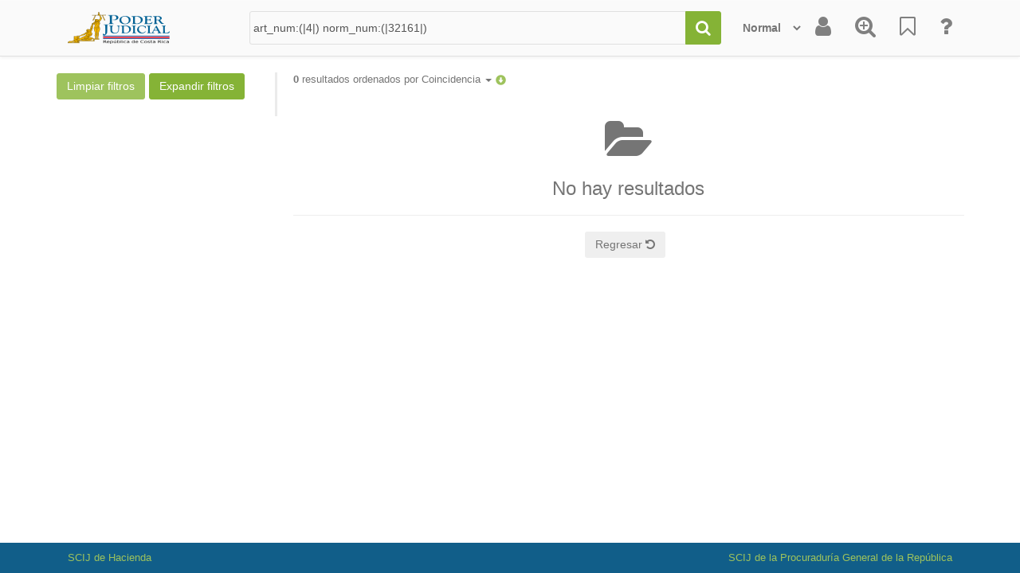

--- FILE ---
content_type: text/html; charset=utf-8
request_url: https://nexuspj.poder-judicial.go.cr/search?q=&advanced=true&nq=art_num:(%7C4%7C)$$norm_num:(%7C32161%7C)
body_size: 11678
content:
<!DOCTYPE html>
<html lang="es">
<head>
    <!-- Global site tag (gtag.js) - Google Analytics -->
    <script async src="https://www.googletagmanager.com/gtag/js?id=UA-172580-53"></script>
    <script>
      window.dataLayer = window.dataLayer || [];
      function gtag(){dataLayer.push(arguments);}
      gtag('js', new Date());
  
      gtag('config', 'UA-172580-53');
    </script>
  <meta http-equiv="X-UA-Compatible" content="IE=edge,chrome=1">
  <meta charset="utf-8">
  <meta name="viewport" content="width=device-width, initial-scale=1">
  <base href="/">
  <title>Poder Judicial</title>
  <meta name="description" content="ST - Search Stack UI">
  <meta name="fragment" content="!">

  <!-- Fav Icon -->
  <link href="modules/core/client/img/brand/logopj.ico" rel="shortcut icon" type="image/x-icon">

  <!-- Application CSS Files -->
  
  <link rel="stylesheet" href="custom/css/angular-chart.min.css">
  
  <link rel="stylesheet" href="open-dxf/dist/open-dxf.min.css">
  
  <link rel="stylesheet" href="lib/jquery-ui/themes/smoothness/jquery-ui.css">
  
  <link rel="stylesheet" href="lib/Tourist.js/tourist.css">
  
  <link rel="stylesheet" href="lib/angular-ui-tree/dist/angular-ui-tree.css">
  
  <link rel="stylesheet" href="lib/video.js/dist/video-js.css">
  
  <link rel="stylesheet" href="modules/core/client/css/app.css">
  
  <link rel="stylesheet" href="modules/core/client/css/detail_page.css">
  

  <!-- HTML5 shim and Respond.js for IE8 support of HTML5 elements and media queries -->
  <!--[if lt IE 9]>
  <script src="https://oss.maxcdn.com/html5shiv/3.7.2/html5shiv.min.js"></script>
  <script src="https://oss.maxcdn.com/respond/1.4.2/respond.min.js"></script>
  <![endif]-->
</head>

<body>

<section ui-view></section>

<!--Application JavaScript Files-->

<script type="text/javascript" src="lib/jquery/dist/jquery.min.js"></script>

<script type="text/javascript" src="lib/bootstrap/dist/js/bootstrap.min.js"></script>

<script type="text/javascript" src="lib/angular/angular.js"></script>

<script type="text/javascript" src="lib/angular-aria/angular-aria.min.js"></script>

<script type="text/javascript" src="lib/angular-filter/dist/angular-filter.min.js"></script>

<script type="text/javascript" src="lib/angular-sanitize/angular-sanitize.min.js"></script>

<script type="text/javascript" src="lib/angular-resource/angular-resource.min.js"></script>

<script type="text/javascript" src="lib/angular-animate/angular-animate.min.js"></script>

<script type="text/javascript" src="lib/angular-messages/angular-messages.min.js"></script>

<script type="text/javascript" src="lib/angular-ui-router/release/angular-ui-router.min.js"></script>

<script type="text/javascript" src="lib/angular-ui-utils/ui-utils.min.js"></script>

<script type="text/javascript" src="lib/angular-bootstrap/ui-bootstrap-tpls.min.js"></script>

<script type="text/javascript" src="lib/angular-file-upload/angular-file-upload.min.js"></script>

<script type="text/javascript" src="lib/chart.js/dist/Chart.js"></script>

<script type="text/javascript" src="lib/angular-chart.js/dist/angular-chart.js"></script>

<script type="text/javascript" src="lib/angular-click-outside/clickoutside.directive.js"></script>

<script type="text/javascript" src="lib/moment/min/moment.min.js"></script>

<script type="text/javascript" src="lib/owasp-password-strength-test/owasp-password-strength-test.js"></script>

<script type="text/javascript" src="lib/lodash/dist/lodash.min.js"></script>

<script type="text/javascript" src="lib/remarkable-bootstrap-notify/bootstrap-notify.min.js"></script>

<script type="text/javascript" src="open-dxf/dist/open-dxf.min.js"></script>

<script type="text/javascript" src="lib/angular-treeview/angular.treeview.js"></script>

<script type="text/javascript" src="lib/angular-ui-date/dist/date.js"></script>

<script type="text/javascript" src="lib/jquery-ui/jquery-ui.js"></script>

<script type="text/javascript" src="backbone/backbone.js"></script>

<script type="text/javascript" src="lib/Tourist.js/tourist.js"></script>

<script type="text/javascript" src="html2canvas/dist/html2canvas.js"></script>

<script type="text/javascript" src="jspdf/dist/jspdf.min.js"></script>

<script type="text/javascript" src="bluebird/js/browser/bluebird.min.js"></script>

<script type="text/javascript" src="lib/angular-ui-tree/dist/angular-ui-tree.js"></script>

<script type="text/javascript" src="lib/video.js/dist/video.js"></script>

<script type="text/javascript" src="lib/vjs-video/dist/vjs-video.js"></script>

<script type="text/javascript" src="modules/core/client/app/config.js"></script>

<script type="text/javascript" src="modules/core/client/app/init.js"></script>

<script type="text/javascript" src="modules/core/client/core.client.module.js"></script>

<script type="text/javascript" src="modules/search/client/search.client.module.js"></script>

<script type="text/javascript" src="modules/core/client/config/core-admin.client.menus.js"></script>

<script type="text/javascript" src="modules/core/client/config/core-admin.client.routes.js"></script>

<script type="text/javascript" src="modules/core/client/config/core.client.routes.js"></script>

<script type="text/javascript" src="modules/core/client/controllers/advancedSearch.controller.js"></script>

<script type="text/javascript" src="modules/core/client/controllers/header.client.controller.js"></script>

<script type="text/javascript" src="modules/core/client/controllers/home.client.controller.js"></script>

<script type="text/javascript" src="modules/core/client/controllers/inddespano.controller.js"></script>

<script type="text/javascript" src="modules/core/client/controllers/modals/user.controller.js"></script>

<script type="text/javascript" src="modules/core/client/controllers/user.client.controller.js"></script>

<script type="text/javascript" src="modules/core/client/directives/menu.client.directives.js"></script>

<script type="text/javascript" src="modules/core/client/directives/player.main.js"></script>

<script type="text/javascript" src="modules/core/client/directives/show-errors.client.directives.js"></script>

<script type="text/javascript" src="modules/core/client/services/fontsService.client.service.js"></script>

<script type="text/javascript" src="modules/core/client/services/interceptors/auth.interceptor.client.service.js"></script>

<script type="text/javascript" src="modules/core/client/services/menus.client.service.js"></script>

<script type="text/javascript" src="modules/core/client/services/onboarding.client.service.js"></script>

<script type="text/javascript" src="modules/core/client/services/socket.io.client.service.js"></script>

<script type="text/javascript" src="modules/core/client/services/user.client.service.js"></script>

<script type="text/javascript" src="modules/core/client/services/utilService.js"></script>

<script type="text/javascript" src="modules/search/client/config/search.client.config.js"></script>

<script type="text/javascript" src="modules/search/client/config/search.client.routes.js"></script>

<script type="text/javascript" src="modules/search/client/controllers/advancedSearch.controller.js"></script>

<script type="text/javascript" src="modules/search/client/controllers/details.client.controller.js"></script>

<script type="text/javascript" src="modules/search/client/controllers/inddespano.client.controller.js"></script>

<script type="text/javascript" src="modules/search/client/controllers/modals/anexo.client.controller.js"></script>

<script type="text/javascript" src="modules/search/client/controllers/modals/anexos.client.controller.js"></script>

<script type="text/javascript" src="modules/search/client/controllers/modals/favorites.client.controller.js"></script>

<script type="text/javascript" src="modules/search/client/controllers/modals/feedback.client.controller.js"></script>

<script type="text/javascript" src="modules/search/client/controllers/modals/normativa.client.controller.js"></script>

<script type="text/javascript" src="modules/search/client/controllers/modals/search.topics.client.controller.js"></script>

<script type="text/javascript" src="modules/search/client/controllers/modals/summary.client.controller.js"></script>

<script type="text/javascript" src="modules/search/client/controllers/modals/topic.client.controller.js"></script>

<script type="text/javascript" src="modules/search/client/controllers/search.client.controller.js"></script>

<script type="text/javascript" src="modules/search/client/directives/article.client.directive.js"></script>

<script type="text/javascript" src="modules/search/client/directives/facet.client.directive.js"></script>

<script type="text/javascript" src="modules/search/client/directives/facets.client.directive.js"></script>

<script type="text/javascript" src="modules/search/client/directives/histogram.client.directive.js"></script>

<script type="text/javascript" src="modules/search/client/directives/player.client.directive.js"></script>

<script type="text/javascript" src="modules/search/client/directives/result.client.directive.js"></script>

<script type="text/javascript" src="modules/search/client/directives/scrollbutton.client.directive.js"></script>

<script type="text/javascript" src="modules/search/client/directives/searchbar.client.directive.js"></script>

<script type="text/javascript" src="modules/search/client/services/filters.client.service.js"></script>

<script type="text/javascript" src="modules/search/client/services/modals/confirmation.client.js"></script>

<script type="text/javascript" src="modules/search/client/services/result.client.service.js"></script>

<script type="text/javascript" src="modules/search/client/services/searchAPI.client.service.js"></script>


<script type="text/javascript" src="https://cdn.infisecure.com/barracuda.js"></script><script type="text/javascript" src="/bnith__aFeYplBEUD3UirfrT1bf9nx1z2QAV0_wUs1SHwhscqEP0J0WQkryL7uzaWoU3K0k"></script> <script language="JavaScript" type="text/javascript">const _0x35e8=['visitorId','18127kSXadA','356575NPKVMA','7306axxsAH','get','657833TzFjkt','717302TQdBjl','34lMHocq','x-bni-rncf=1769688747141;Expires=Thu, 01 Jan 2037 00:00:00 UTC;Path=/;Domain=poder-judicial.go.cr','61XMWbpU','cookie',';Expires=Thu, 01 Jan 2037 00:00:00 UTC;Path=/;Domain=poder-judicial.go.cr','then','651866OSUgMa','811155xdatvf','x-bni-fpc='];function _0x258e(_0x5954fe,_0x43567d){return _0x258e=function(_0x35e81f,_0x258e26){_0x35e81f=_0x35e81f-0x179;let _0x1280dc=_0x35e8[_0x35e81f];return _0x1280dc;},_0x258e(_0x5954fe,_0x43567d);}(function(_0x5674de,_0xdcf1af){const _0x512a29=_0x258e;while(!![]){try{const _0x55f636=parseInt(_0x512a29(0x17b))+-parseInt(_0x512a29(0x179))*parseInt(_0x512a29(0x17f))+-parseInt(_0x512a29(0x183))+-parseInt(_0x512a29(0x184))+parseInt(_0x512a29(0x187))*parseInt(_0x512a29(0x17d))+parseInt(_0x512a29(0x188))+parseInt(_0x512a29(0x17c));if(_0x55f636===_0xdcf1af)break;else _0x5674de['push'](_0x5674de['shift']());}catch(_0xd3a1ce){_0x5674de['push'](_0x5674de['shift']());}}}(_0x35e8,0x6b42d));function getClientIdentity(){const _0x47e86b=_0x258e,_0x448fbc=FingerprintJS['load']();_0x448fbc[_0x47e86b(0x182)](_0x4bb924=>_0x4bb924[_0x47e86b(0x17a)]())[_0x47e86b(0x182)](_0x2f8ca1=>{const _0x44872c=_0x47e86b,_0xa48f50=_0x2f8ca1[_0x44872c(0x186)];document[_0x44872c(0x180)]=_0x44872c(0x185)+_0xa48f50+_0x44872c(0x181),document[_0x44872c(0x180)]=_0x44872c(0x17e);});}getClientIdentity();</script></body>


<a hidden href="/Oyyq4_CW6mXT52LN80x1H2fuLkI7bS8kIAp17mosH0E=.html">Oyyq4_CW6mXT52LN80x1H2fuLkI7bS8kIAp17mosH0E=.html</a></html>


--- FILE ---
content_type: text/html; charset=UTF-8
request_url: https://nexuspj.poder-judicial.go.cr/modules/search/client/views/search.client.view.html
body_size: 10022
content:
<div class="app-page-wrapper app-page-results" data-ng-controller="SearchController">
  <div ng-style=" { 'font-size' : fontChange } ">
    <!-- Navbar search -->
    <searchbar id="search-bar" sview="search"></searchbar>
    <!--/.navbar seach -->

    <!-- Content wrapper -->
    <div class="container app-content-wrapper">
      <div class="row">

        <!-- Facets -->
        <div id="facets" class="col-sm-5 col-md-4 col-lg-3 app-facets" ng-hide="onLoadingFacet || errorSearch" >
        <!-- <div id="facets" class="col-sm-5 col-md-4 col-lg-3 app-facets" ng-hide="onLoadingFacet || noResults || errorSearch" ng-if="aggregations.length>0"> -->           
          <input id="clean-facets" title="Limpiar filtros" type="button" class="btn btn-success" value="Limpiar filtros" ng-click="cleanFilters()" />
          <input id="expand-facets" title="Expandir filtros" type="button" class="btn btn-success" value="Expandir filtros" ng-click="expandFilters()" />
          
          <br>
          <!-- Nav -->
          <ul class="nav">
            <!-- Nav item -->
            <li facets ng-repeat="agg in aggregations" name="agg.displayName" facetbuckets="agg.buckets" displayicon="agg.displayMimeIcon"
              maxitems="agg.maxItems" facetid="agg.id" type="agg.type" agg="agg">
            </li>
            <!--/.nav item -->
          </ul>
          <!--/.nav -->
        </div>
        <!--/.facets -->

        <!-- Results --> 
        <div id="results" class="col-sm-7 col-md-8 col-lg-9 app-results" ng-class="{'col-md-12' : noResults || onLoading || errorSearch}">
          <!-- App item info -->
          <div class="app-item app-item-info clearfix">

            

            <!-- Resultados Destacados -->
            <div class="pull-left" ng-show="busquedalibrehits.length && !onLoading">
              <div class="wrapper-resultados-libres">
                <p class="total-destacados">Resultados destacados {{busquedalibretotal}}</p>
                <!-- Result Item -->
                <div class="app-item" ng-hide="onLoading" ng-repeat="resultlibre in busquedalibrehits" result="resultlibre" libre="true">
                </div>
                <!--/.result item-->
                <p class="destacados-mostrados">Mostrando {{busquedalibrehits.length}} de {{busquedalibretotal}}<a class="todos-destacados" ng-click="showDetail(busquedalibreq)">Ver todos los resultados destacados</a></p>
              </div>
              <hr> 
            </div>

            <!-- Did you mean  -->
            <div class="pull-left wrapper-didyoumean" ng-show="didyoumean.length && !onLoading">
              <p class="title">Usted quiso decir:</p>
              <ul>
                <li ng-repeat="(idx, suggestion) in didyoumean"><a ng-click="showDetail(suggestion)">{{suggestion}}<span ng-show="idx < didyoumean.length-1">,</span></a></li>
              </ul>
            </div>
            
            <div class="pull-right" ng-hide="!isUserLoggedIn || onLoading || errorSearch || noResults">
              <div class="result-confirmation-message-container" ng-show="showConfirmationMessage">
                <span class="result-confirmation-message" ng-bind-html="confirmationMessageText"></span>
              </div>

              <button id="selectAll" type="button" class="btn app-btn select-all-checkbox" ng-click="selectAllResults()" data-toggle="tooltip" title="{{allResultsSelected ? 'Deseleccionar todos los elementos' : 'Seleccionar todos los elementos'}}">
                <i class="fa fa-square-o" ng-show="!allResultsSelected"></i>
                <i class="fa fa-check-square-o" ng-show="allResultsSelected"></i>
              </button>
              
              <button id="addSelectedToFav" type="button" class="btn app-btn add-selected-to-favorites ng-class:{ 'disabled': disableBulkButtons }" data-toggle="tooltip" title="Agregar seleccionados a favoritos" ng-click="addSelectedToFavorites()">
                <i class="fa fa-star"></i>
              </button>

              <button id="addSelectedToCart" type="button" class="btn app-btn add-selected-to-cart ng-class:{ 'disabled': disableBulkButtons }" data-toggle="tooltip" title="Agregar seleccionados a la cesta" ng-click="addSelectedToCart()">
                <i class="fa fa-archive" style="color:#9ec35d"></i>
              </button>
            </div>
            
            <div class="pull-left" title="{{resultsTotal}} resultados ordenados por {{sort.displayName}}" data-toggle="tooltip" tabindex="0"
              tabindex="2" ng-hide="onLoading || errorSearch ">
              <strong ng-bind="resultsTotal"></strong> resultados ordenados por
              <span class="dropdown">
                <a id="sort-name" title="{{selectedSort.displayName}}" id="dropdownSort" href="#" class="dropdown-toggle" data-toggle="dropdown"
                  role="button" aria-haspopup="true" aria-expanded="false">
                  {{selectedSort.displayName}}
                  <span class="caret"></span>
                </a>
                <ul class="dropdown-menu" aria-labelledby="dropdownSort">
                  <li ng-repeat="sort in sortOptions">
                    <a title="{{sort.displayName}}" data-toggle="tooltip" ng-click="setSort(sort)" href="" rel="#" ng-bind="sort.displayName">{{sort.displayName}}</a>
                  </li>
                </ul>
                <span id="sort-order" class="sortOrder" tabindex="0" role="button" aria-label="{{isAsc ? 'Ordenamiento: Ascendente':'Ordenamiento: Descendente'}}" title="{{isAsc ? 'Ordenamiento: Ascendente':'Ordenamiento: Descendente'}}"
                  data-toggle="tooltip" ng-model="collapsed" ng-click="changeSort(selectedSort)" ng-class="{'glyphicon glyphicon-circle-arrow-down pull-right pan_arrow1': !isAsc, 'glyphicon glyphicon-circle-arrow-up pull-right pan_arrow1': isAsc}"></span>
            </div>
          </div>
          <!--/.app item info -->



          <div class="main-container" ng-hide="onLoading">
            <!-- show breadcrumbs or chips -->  
            <div id="breadcumbs" ng-repeat="chip in getDataToChips()" ng-class="{'office-style': chip.id.toLowerCase().contains('despacho'), 'topic-style': chip.id.toLowerCase().contains('descriptor'), 'strategic-style': chip.id.toLowerCase().contains('estratégico'),
            'year-style': chip.id.toLowerCase().contains('año'), 'information-style': chip.id.toLowerCase().contains('tipo'), 'sustainable-style': chip.id.toLowerCase().contains('sostenible') }" class="chip">
                <span class="text-chip-style" data-toggle="tooltip" title="{{chip.value.trim()}}">{{chip.value.trim()}}</span>
                <i class="fa fa-times-circle closebtn" ng-click="removeFacet(chip)" onclick="this.parentElement.style.display='none'"></i>
            </div>
          </div>
        

          <!-- Loading results -->
          <div class="app-loading text-center" ng-if="onLoading">
            <i class="fa fa-circle-o-notch fa-spin fa-3x fa-fw"></i>
            <h3 class="col-md-12">Cargando Resultados...</h3>
          </div>
          <!--/.loading results -->


          <!-- Empty results -->
          <div class="app-emptyfolder text-center" ng-if="noResults">
            <i class="fa fa-folder-open fa-4x"></i>
            <h3>No hay resultados</h3>
            <hr>
            <button ng-if="resultPage == 0" type="button" class="btn" ng-click="goBack()">Regresar
              <i class="fa fa-undo"></i>
            </button>
            <input ng-if="showFacets" id="clean-facets" title="Limpiar filtros" type="button" class="btn btn-success" value="Limpiar filtros" ng-click="cleanFilters()" />
          </div>
          <!--/.empty results -->

          <!-- Error messages -->
          <div class="app-error text-center" ng-if="errorSearch">
            <i class="fa fa-exclamation-triangle fa-4x" aria-hidden="true"></i>
            <h3>{{errorMessageCustomized}}</h3>
            <hr />
            <button type="button" class="btn btn-primary" ng-click="isCollapsed = !isCollapsed">Mostrar más información
              <i class="fa fa-info-circle" aria-hidden="true"></i>
            </button>
            <hr />
            <div collapse="isCollapsed">
              <div class="well well-lg">
                <p>{{errorMessage.statusCode}} : {{errorMessage.statusText}}</p>
                <p>{{errorMessage.message}}</p>
                <p>{{errorMessage.stacktrace}}</p>
              </div>
            </div>
          </div>
          <!--/.error messages -->

          <!-- Result Item -->
          <div id="results" class="app-item" ng-hide="onLoading" ng-repeat="result in results" result="result" libre="false">
          </div>
          <!--/.result item-->

          <!-- Pagination -->
          
          <div class="col-md-12 text-center" ng-hide="onLoading || errorSearch || noResults">
            <pagination id="pagination"  ng-keydown="addTitle(true)" total-items="pagination.total" ng-model="pagination.current" ng-mouseover="addTitle()" max-size="pagination.size"
              class="pagination-sm" ng-change="doSearch()" rotate="false" num-pages="numPages" previous-text="&lsaquo;" next-text="&rsaquo;"></pagination>
          </div>
          <!--/.pagination -->
        </div>
        <!--/.results -->
      </div>
      <!--/.row -->
    </div>
    <!--/.content wrapper -->

  </div>

  <!-- Footer -->
  <footer ng-include="'/modules/core/client/views/footer.client.view.html'"></footer>
  <!--/.page container -->

--- FILE ---
content_type: text/html; charset=UTF-8
request_url: https://nexuspj.poder-judicial.go.cr/modules/search/client/views/directives/searchbar.client.view.html
body_size: 7068
content:
<span ng-switch="sview">
  <form ng-switch-when="home" class="app-search-form" ng-submit="searchBtn()">
    <div class="input-group app-search-input-group">
      <input
        type="search"
        class="form-control"
        ng-class="generalFontClass"
        ng-model="searchTerm.value"
        name="sources"
        placeholder="Digite el despacho, redactor, sentencia, expediente o algún otro criterio ..."
        typeahead="name for name in getSuggestions($viewValue,autocomplete) | limitTo:8"
        typeahead-focus-first="false"
        typeahead-loading="loadingNames"
        typeahead-no-results="noResults"
        autocomplete="off"
        ng-keyup="$event.keyCode == 13 && searchBtn()"
        typeahead-template-url="template/typeahead/typeahead-match-ss.html"
        focus="true"
        data-toggle="tooltip"
        title="Digite en este espacio el criterio de búsqueda, como despacho, redactor, número de sentencia, expediente o alguna otra palabra o frase"
      />
      <div
        class="input-group-btn"
        data-toggle="tooltip"
        title="Botón para realizar la búsqueda"
      >
        <button
          type="button"
          class="btn btn-default"
          ng-click="searchBtn()"
          aria-label="Botón para realizar la búsqueda"
        >
          <i class="fa fa-search"></i>
        </button>
      </div>
    </div>
  </form>
  <!-- Navbar -->
  <nav ng-switch-when="search" class="navbar app-navbar app-navbar-primary">
    <div class="container wrap-header">
      <div class="navbar-header">
        <a href="./" class="navbar-brand">
          <img
            id="logopj"
            src="modules/core/client/img/brand/pj-logo.png"
            class="img-responsive"
            alt="Volver a la página principal"
            title="Volver a la página principal"
          />
        </a>
      </div>
      <!-- Navbar collapse -->
      <div id="navbar" class="navbar-collapse">
        <!-- in case if we want to have search box collapse, add class 'collapse' -->
        <!-- Search form -->
        <form class="navbar-form navbar-left">
          <div class="input-group app-search-input-group">
            <input
              tabindex="1"
              type="search"
              id="search-bar-results"
              class="form-control"
              ng-class="generalFontClass"
              ng-model="searchTerm.value"
              name="sources"
              placeholder="Digite el despacho, redactor, sentencia, expediente o algún otro criterio ..."
              typeahead="name for name in getSuggestions($viewValue,autocomplete) | limitTo:8"
              typeahead-focus-first="false"
              typeahead-loading="loadingNames"
              typeahead-no-results="noResults"
              autocomplete="off"
              ng-keyup="$event.keyCode == 13 && searchBtn()"
              typeahead-template-url="template/typeahead/typeahead-match-ss.html"
              data-toggle="tooltip"
              title="Digite en este espacio el criterio de búsqueda, como despacho, redactor, número de sentencia, expediente o alguna otra palabra o frase"
            />
            <div class="input-group-btn">
              <button
                type="button"
                class="btn btn-default"
                ng-click="searchBtn()"
                data-toggle="tooltip"
                title="Botón para realizar la búsqueda"
              >
                <i class="fa fa-search"></i>
              </button>
            </div>
          </div>
        </form>
        <!--/.search form -->
        <!-- Nav right -->
        <ul class="nav navbar-nav navbar-right">
          <!-- <i id="search-fonts" class="fa fa-sliders fa-2x" aria-hidden="true"></i> -->
          <li class="dropdown">
            <select
              id="search-fonts"
              ng-change="setFont()"
              ng-model="selectedFont.value"
              data-toggle="tooltip"
              title="Tamaño de letra"
            >
              <option ng-repeat="x in fonts" ng-switch="x" value="{{x.model}}">
                <h3>{{x.label}}</h3>
              </option>
            </select>
          </li>
          <li>
            <a href="#" tabindex="0"
              ng-click="openLoginWindow()"
              ng-class="checkUserStatus() ? 'registered' : 'not-registered'"
              data-toggle="tooltip"
              title="Botón para el registro o inicio de sesión"
            >
              <i
                id="search-user"
                class="fa fa-user fa-2x"
                data-toggle="tooltip"
                title="Botón para el registro o inicio de sesión"
              ></i>
            </a>
          </li>
          <li>
            <a href="#" tabindex="0"
              ng-click="setAdvancedSearch()"
              data-toggle="tooltip"
              title="Botón para ir a la búsqueda avanzada"
            >
              <i
                id="search-advanced"
                class="fa fa-search-plus fa-2x"
                data-toggle="tooltip"
                title="Botón para ir a la búsqueda avanzada"
              ></i>
            </a>
          </li>
          <li>
            <a href="#" tabindex="0"
              ng-click="openTooltip()"
              data-toggle="tooltip"
              title="Botón para abrir las opciones de Interés"
            >
              <i
                id="bookmark"
                class="fa fa-bookmark-o fa-2x"
                aria-hidden="true"
                data-toggle="tooltip"
                title="Botón para abrir las opciones de Interés"
              ></i>
            </a>
            <div
              ng-show="showTooltip"
              ng-include="'/modules/core/client/views/user.header.tooltip.html'"
            ></div>
          </li>
          <li>
            <a href="#" tabindex="0"
              ng-click="beginTour()"
              data-toggle="tooltip"
              title="Botón para iniciar tour guiado"
            >
              <i
                class="fa fa-question fa-2x"
                data-toggle="tooltip"
                title="Botón para iniciar tour guiado"
              ></i>
            </a>
          </li>
        </ul>
        <!--/.nav right -->
      </div>
      <!--/.navbar-collapse -->
    </div>
    <!--/.container -->
  </nav>
  <!--/.navbar -->
</span>

--- FILE ---
content_type: text/html; charset=UTF-8
request_url: https://nexuspj.poder-judicial.go.cr/modules/core/client/views/footer.client.view.html
body_size: 1509
content:
<div class="container">
    <div class="row">
        <!--<div class="col-xs-12 col-sm-6 col-md-6">
      © 2016 Search technologies, All rights reserved
    </div>-->
        <!--/.copyright -->
        <!--<div class="col-xs-12 col-sm-6 col-md-6">
      Created by <a href="http://www.searchtechnologies.com" title="Search technologies" target="_blank">Search Technologies</a>
    </div>-->
        <!--/.created by -->


        <div class="col-xs-12 col-sm-6 col-md-6">
            <a id="hacienda" href="https://scij.hacienda.go.cr/SCIJ_MHDA/default.aspx " title="Sitio web del SCIJ de Hacienda" target="_blank"> SCIJ de Hacienda</a>
        </div>
        <!--/.copyright -->
        <div class="col-xs-12 col-sm-6 col-md-6">
            <a id="pgr" href="http://www.pgrweb.go.cr/scij/main.aspx" title="Sitio web del SCIJ de la Procuraduría General de la República" target="_blank"> SCIJ de la Procuraduría General de la República </a>
        </div>
        <!--/.created by -->
    </div>
</div>

--- FILE ---
content_type: text/html; charset=UTF-8
request_url: https://nexuspj.poder-judicial.go.cr/modules/core/client/views/user.header.tooltip.html
body_size: 1435
content:
<div class="accordion-body">
  <a
    ng-show="showDescription"
    ng-click="changeTooltipView()"
    data-toggle="tooltip"
    title="Botón para cambiar vista del tooltip"
    class="btn-change-view"
  >
    <i class="fa fa-toggle-on fa-2x"></i>
  </a>

  <a
    ng-show="!showDescription"
    ng-click="changeTooltipView()"
    data-toggle="tooltip"
    title="Botón para cambiar vista del tooltip"
    class="btn-change-view"
  >
    <i class="fa fa-toggle-off color-green fa-2x"></i>
  </a>

  <ul ng-class="{'changeView': !showDescription}">
    <li ng-repeat="item in tooltip">
      <a ng-href="{{item.href}}" target="_blank" ng-attr-title="{{item.title}}">
        <i
          ng-hide="{{item.icon}}"
          class="fa {{item.iconClass}} fa-2x"
          aria-hidden="true"
        ></i>
        <img ng-hide="{{!item.icon}}" src="{{item.icon}}" alt="" />
        <p ng-show="showDescription">{{item.label}}</p>
      </a>
    </li>
  </ul>
</div>


--- FILE ---
content_type: text/css; charset=UTF-8
request_url: https://nexuspj.poder-judicial.go.cr/custom/css/angular-chart.min.css
body_size: 1180
content:
.bar-legend,.chart-legend,.doughnut-legend,.line-legend,.pie-legend,.polararea-legend,.radar-legend{list-style-type:none;margin-top:5px;text-align:center;-webkit-padding-start:0;-moz-padding-start:0;padding-left:0}.bar-legend li,.chart-legend li,.doughnut-legend li,.line-legend li,.pie-legend li,.polararea-legend li,.radar-legend li{display:inline-block;white-space:nowrap;position:relative;margin-bottom:4px;border-radius:5px;padding:2px 8px 2px 28px;font-size:smaller;cursor:default}.bar-legend li span,.chart-legend li span,.doughnut-legend li span,.line-legend li span,.pie-legend li span,.polararea-legend li span,.radar-legend li span{display:block;position:absolute;left:0;top:0;width:20px;height:20px;border-radius:5px}


--- FILE ---
content_type: text/css; charset=UTF-8
request_url: https://nexuspj.poder-judicial.go.cr/open-dxf/dist/open-dxf.min.css
body_size: 8219
content:
dxf-section{display:inline-block;position:relative;width:100%;padding:0 1em;text-align:left}dxf-section .auto-width{width:auto!important}dxf-section .no-margin-botton{margin-bottom:0!important}dxf-section .form-control.ng-invalid{border-color:#e93e46;outline:0;-webkit-box-shadow:none;box-shadow:none}dxf-section .day-container.invalid,dxf-section .form-control.ng-invalid:focus{-webkit-box-shadow:inset 0 1px 1px rgba(0,0,0,.075),0 0 8px rgba(233,39,7,.6);outline:0}dxf-section .form-control.ng-invalid:focus{border-color:#e93e46;box-shadow:inset 0 1px 1px rgba(0,0,0,.075),0 0 8px rgba(233,39,7,.6)}dxf-section .day-container.invalid{border:.1em solid #e93e46;box-shadow:inset 0 1px 1px rgba(0,0,0,.075),0 0 8px rgba(233,39,7,.6);-webkit-border-radius:.5em;-moz-border-radius:.5em;border-radius:.5em}dxf-section h1,dxf-section h2,dxf-section h3{border:none!important;margin:.5em 0!important;display:inline-block;width:100%}dxf-section hr{width:100%;height:.1em;margin:0 0 1em;display:inline-block}dxf-section h1{font-size:18pt}dxf-section h2{font-size:14pt}dxf-section h3{font-size:12pt}dxf-section .alternatives-container{display:inline-block;width:100%;position:relative}dxf-section dxf-alternatives .alternative-checkbox{display:inline-block;float:left}dxf-section dxf-alternatives dxf-help{margin-top:1ex}dxf-section dxf-alternatives .alternative-accordion{-webkit-border-radius:.5em;-moz-border-radius:.5em;border-radius:.5em;border:1px dotted;display:inline-block;width:100%;background-color:#fff;padding-left:.5em}dxf-section dxf-alternatives .alternative-accordion dxf-parent-multiple{padding:0 1em}dxf-section dxf-alternatives .alternative-accordion .radio-option{margin-bottom:1em}dxf-section dxf-help{font-size:11pt!important;display:inline-block;margin-left:.3em;float:none}dxf-password .show-password{position:absolute;right:1.5em;top:1.25ex;color:#A7A7A7;cursor:pointer;z-index:10}dxf-password .show-password:hover{color:#000}dxf-section .test-connection{text-align:right}.asp-dxf .test-connection div,.asp-dxf .test-connection p,dxf-section .test-connection .btn{display:inline-block}dxf-section .loading-content{width:100%;text-align:center;font-size:3em;min-height:3em;padding:.5em}dxf-section .loading-content span{font-size:.5em;display:block}dxf-section textarea{max-width:100%}dxf-section dxf-textarea .textarea-container{padding-left:3em;margin-bottom:2ex}dxf-section .schedulerContainer{-webkit-border-radius:.5em;-moz-border-radius:.5em;border-radius:.5em;border:1px dotted;margin-bottom:.7em;padding:.5em 0;background-color:#fff}dxf-section .schedulerContainer .input-group-addon{height:2.6em}dxf-section .schedulerContainer .checkbox{display:inline-block;margin-right:1em;padding-top:.3em;padding-bottom:.3em}dxf-section .day-container{display:inline-block;padding-left:1em}dxf-section fieldset.checklist,dxf-section fieldset.dxf-fieldset{border:.1em dotted;-webkit-border-radius:.5em;-moz-border-radius:.5em;border-radius:.5em;padding:0;margin-bottom:1em;background-color:#fff}dxf-section fieldset.checklist.invalid{border:.1em solid #e93e46;outline:0;-webkit-box-shadow:inset 0 1px 1px rgba(0,0,0,.075),0 0 8px rgba(233,39,7,.6);box-shadow:inset 0 1px 1px rgba(0,0,0,.075),0 0 8px rgba(233,39,7,.6)}dxf-section fieldset.dxf-fieldset fieldset.dxf-fieldset{width:calc(100% - 2em);margin:0 1em .5em}dxf-section .checklist legend,dxf-section .dxf-fieldset legend{border-bottom:0;width:auto;margin:0 0 0 1em;background:inherit}dxf-section .dxf-fieldset legend .fa{font-size:.7em}dxf-section .dxf-fieldset h1,dxf-section .dxf-fieldset h2,dxf-section .dxf-fieldset h3,dxf-section .dxf-fieldset h4{margin-left:8px!important}dxf-section .checklist .checkbox{display:inline-block;margin:0 0 1em 1em;width:10em;vertical-align:top}dxf-section .dxf-multi-child,dxf-section dxf-parent{width:100%;display:inline-block}dxf-section .checklist .btn{padding:.5em;height:2em}dxf-section .dxf-multi-child{border:.1em dotted;-webkit-border-radius:.5em;-moz-border-radius:.5em;border-radius:.5em;padding:1.2em 1em 0!important;margin-bottom:1em;position:relative}dxf-section .dxf-multi-child .dxf-multi-child,dxf-section .dxf-multi-child .dxf-multi-child .dxf-multi-child .dxf-multi-child,dxf-section .dxf-multi-child .dxf-multi-child .dxf-multi-child .dxf-multi-child>.dxf-multi-child>.dxf-multi-child{background-color:#fff}dxf-section .dxf-multi-child,dxf-section .dxf-multi-child .dxf-multi-child .dxf-multi-child,dxf-section .dxf-multi-child .dxf-multi-child .dxf-multi-child .dxf-multi-child>.dxf-multi-child{background-color:#f9f9f9}dxf-section dxf-multi-child .multi-child-options{position:absolute;top:.2em;right:.2em;width:6em;height:2.5ex;text-align:right;z-index:10}dxf-section dxf-multi-child .multi-child-options a{cursor:pointer;margin-left:.5em;text-decoration:none;color:#000}dxf-section fieldset.dxf-fieldset dxf-parent-multiple{padding:.5em 1em 0;width:100%}dxf-section dxf-parent-multiple{width:100%;display:inline-block;position:relative}dxf-section dxf-parent-multiple .multi-child-add{cursor:pointer;margin-bottom:1em}dxf-section dxf-multi-child.ng-animate{-webkit-transition:.5s linear all;-moz-transition:.5s linear all;-o-transition:.5s linear all;transition:.5s linear all;-webkit-transform-origin:left top;-moz-transform-origin:left top;-o-transform-origin:left top;transform-origin:left top}dxf-section dxf-multi-child.ng-enter.ng-enter-active,dxf-section dxf-multi-child.ng-leave{opacity:1;-webkit-transform:scale(1);-moz-transform:scale(1);-ms-transform:scale(1);-o-transform:scale(1);transform:scale(1)}dxf-section dxf-multi-child.ng-enter,dxf-section dxf-multi-child.ng-leave.ng-leave-active{opacity:0;-webkit-transform:scale(.5);-moz-transform:scale(.5);-ms-transform:scale(.5);-o-transform:scale(.5);transform:scale(.5)}dxf-section dxf-multi-child.ng-animate.ng-move{-webkit-transform-origin:center center;-moz-transform-origin:center center;-o-transform-origin:center center;transform-origin:center center}dxf-section .fade-alternative.ng-animate.ng-hide-remove{-webkit-transition:.5s linear all;-moz-transition:.5s linear all;-o-transition:.5s linear all;transition:.5s linear all}dxf-section .fade-alternative.ng-hide{opacity:0}dxf-section .animation-grow .fa{transition:All .1s ease-in-out;-webkit-transition:All .1s ease-in-out;-moz-transition:All .1s ease-in-out;-o-transition:All .1s ease-in-out;transform:scale(1);-webkit-transform:scale(1);-moz-transform:scale(1);-o-transform:scale(1);-ms-transform:scale(1)}dxf-section .animation-grow .fa:hover{transform:scale(1.5);-webkit-transform:scale(1.5);-moz-transform:scale(1.5);-o-transform:scale(1.5);-ms-transform:scale(1.5)}dxf-section .annotation-container{padding:0 1em}dxf-section .annotation{width:100%;background:#fcfcfc;border:1px solid #ccc;-moz-border-radius:5px;-webkit-border-radius:5px;border-radius:5px;color:#333;margin:10px 0 1em;min-height:20px;padding:10px 10px 10px 36px;position:relative}dxf-section .annotation .annotation-icon{display:block;left:.7em;line-height:1.7ex;position:absolute;top:1.2ex;vertical-align:text-bottom;font-size:1.3em}dxf-section .annotation .annotation-body,dxf-section .annotation .annotation-body p{margin:0}dxf-section .annotation.annotation-tip{background-color:#f3f9f4;border-color:#91c89c}dxf-section .annotation.annotation-tip .annotation-icon{color:#14892c}dxf-section .annotation.annotation-info{background-color:#F7FAFD;border-color:#76A1CC}dxf-section .annotation.annotation-info .annotation-icon{color:#4a6785}dxf-section .annotation.annotation-note{background:#FFFCF3;border-color:#E3BC4F}dxf-section .annotation.annotation-note .annotation-icon{color:#A17A01}dxf-section .annotation.annotation-warning{background:#fff8f7;border-color:#d04437}dxf-section .annotation.annotation-warning .annotation-icon{color:#cf4336}

--- FILE ---
content_type: text/css; charset=UTF-8
request_url: https://nexuspj.poder-judicial.go.cr/lib/Tourist.js/tourist.css
body_size: 2615
content:
.tour-counter {
	text-align: center;
	margin-top: 10px;
}

.tour-buttons{
	text-align: center;
	margin-right: 7px;
}

.popover.tourist-popover{
	background: #778899;
	opacity: 0.95;
	box-shadow: 0px 0px 9px 9px #778899;
}

.tourist-popover .popover-content {
  margin: 0 8px 10px 8px;
  color: white;
}

.tour-highlight{
  background: transparent;
  -moz-box-shadow: 0px 0px 7px 0px rgba(133, 179, 54, 0.701961);
  -webkit-box-shadow: 0px 0px 7px 0px rgba(133, 179, 54, 0.701961);
  -o-box-shadow: 0px 0px 7px 0px rgba(133, 179, 54, 0.701961);
  box-shadow: 0px 0px 7px 0px rgba(133, 179, 54, 0.701961);
  border-radius: 4px;
}

/* bootstrap styles */
.tourist-popover{
  padding: 0;
}
.tourist-popover .popover-content{
  padding: 10px 0 0 0;
  min-width: 200px;
}
.tourist-popover .popover-content p{
  margin: 0 8px 10px 8px;
  color: white;
}
.tourist-popover .popover-content a{
  color: white;
}
.tourist-popover .popover-content .action-label{
  background: rgba(0, 111, 255, 0.168627);
  font-size: 14px;
  padding: 3px 10px;
}
.tourist-popover .popover-content .tour-counter{
  margin: 0; padding: 0;
  position: initial;
  left: 15px; bottom: 15px;
  font-size: 11px;
  color: #acacac;
}
.tourist-popover .tour-buttons{
  padding: 8px 10px;
  min-height: 28px;	
  border-radius: 0px 0px 6px 6px;
  box-sizing: content-box;
}
.tourist-popover .btn-close{
  background: none;
  border: none;
  position: absolute;
  top: 4px; right: 7px;
  padding: 0;
  opacity: .3;
}
.tourist-popover .btn-close:hover{
  opacity: .5;
}

/* qtip2 styles */
.qtip-tour, .qtip-tour .qtip-content{
  padding: 0;
}
.qtip-tour .qtip-content{
  padding-top: 10px;
}
.qtip-tour .qtip-content p{
  margin: 0 8px 10px 8px;
}
.qtip-tour .qtip-content .action-label{
  background: rgba(0, 111, 255, 0.168627);
  font-size: 14px;
  padding: 3px 10px;
}
.qtip-tour .qtip-content .tour-counter{
  font-size: 11px;
  color: #acacac;
}
.qtip-tour .tour-buttons{
  padding: 8px 10px;
  min-height: 28px;
  background: #f5f5f5;
  border-radius: 0px 0px 6px 6px;
  box-sizing: content-box;
}


--- FILE ---
content_type: text/css; charset=UTF-8
request_url: https://nexuspj.poder-judicial.go.cr/lib/angular-ui-tree/dist/angular-ui-tree.css
body_size: 3964
content:
.btn {
    margin-right: 8px;
}

.angular-ui-tree-handle {
    background: #f8faff;
    border: 1px solid #dae2ea;
   /* color: #7c9eb2;*/
    padding: 10px 10px;
}

.angular-ui-tree-handle:hover {
    color: #438eb9;
    background: #f4f6f7;
    border-color: #dce2e8;
}

.angular-ui-tree-placeholder {
    background: #f0f9ff;
    border: 2px dashed #bed2db;
    -webkit-box-sizing: border-box;
    -moz-box-sizing: border-box;
    box-sizing: border-box;
}

tr.angular-ui-tree-empty {
    height:100px
}

.group-title {
    background-color: #687074 !important;
    color: #FFF !important;
}


/* --- Tree --- */
.tree-node {
    border: 1px solid #dae2ea;
    background: #f8faff;
    /*color: #7c9eb2;*/
	display: inline-block;
}

.tree-node-folder {
    border: 2px solid #dfefc3;
    background: #f4faeb;
    color: #7c9eb2;
   /* --- max-width:390px;
    padding: 10px;
    height: 120px;
	min-width:60px;--- */
}
.tree-node-folder:hover {
   color: #438eb9 !important;
  /* background: rgb(133, 179, 54)!important;*/
   background: #D8E8BC !important;
   border-color: #dce2e8 !important;
}


.nodrop {
    background-color: #f2dede;
}

.tree-node-content {
    margin: 10px;
}

.tree-node-content-folder{
	 margin: 4px;
	
}
.tree-handle {
    padding: 10px;
    background: #428bca;
    color: #FFF;
    margin-right: 10px;
}

.angular-ui-tree-handle:hover {
}

.angular-ui-tree-placeholder {
    background: #f0f9ff;
    border: 2px dashed #bed2db;
    -webkit-box-sizing: border-box;
    -moz-box-sizing: border-box;
    box-sizing: border-box;
}



.angular-ui-tree {
}

.angular-ui-tree-empty, .angular-ui-tree-dropzone {
    border: 1px dashed #bbb;
    min-height: 100px;
    background-color: #e5e5e5;
    background-image: -webkit-linear-gradient(45deg, #fff 25%, transparent 25%, transparent 75%, #fff 75%, #fff), -webkit-linear-gradient(45deg, #fff 25%, transparent 25%, transparent 75%, #fff 75%, #fff);
    background-image: -moz-linear-gradient(45deg, #fff 25%, transparent 25%, transparent 75%, #fff 75%, #fff), -moz-linear-gradient(45deg, #fff 25%, transparent 25%, transparent 75%, #fff 75%, #fff);
    background-image: linear-gradient(45deg, #fff 25%, transparent 25%, transparent 75%, #fff 75%, #fff), linear-gradient(45deg, #fff 25%, transparent 25%, transparent 75%, #fff 75%, #fff);
    background-size: 60px 60px;
    background-position: 0 0, 30px 30px;
}

.angular-ui-tree-empty {
    pointer-events: none;
}

.angular-ui-tree-nodes {
    position: relative;
    margin: 0;
    padding: 0;
    list-style: none;
}

.angular-ui-tree-nodes .angular-ui-tree-nodes {
    padding-left: 20px;
}

.angular-ui-tree-node, .angular-ui-tree-placeholder {
    position: relative;
    margin: 0;
    padding: 0;
    min-height: 20px;
    line-height: 20px;
}

.angular-ui-tree-hidden {
    display: none;
}

.angular-ui-tree-placeholder {
    margin: 10px;
    padding: 0;
    min-height: 30px;
}

.angular-ui-tree-handle {
    cursor: move;
    text-decoration: none;
   /* ---  font-weight: bold; */
    -webkit-box-sizing: border-box;
    -moz-box-sizing: border-box;
    box-sizing: border-box;
    min-height: 20px;
    line-height: 20px;
}

.angular-ui-tree-drag {
    position: absolute;
    pointer-events: none;
    z-index: 999;
    opacity: .8;
}

.angular-ui-tree-drag .tree-node-content {
    margin-top: 0;
}

--- FILE ---
content_type: text/css; charset=UTF-8
request_url: https://nexuspj.poder-judicial.go.cr/modules/core/client/css/detail_page.css
body_size: 15058
content:
/*
* GENERAL STYLES
*/

.visited {
    color: purple !important;
}

.highlightedText,
mark {
    background: yellow;
}


/*
* FONT SIZES
*/

.app-page-wrapper.app-page-detail.form-font-Grande *,
.app-page-wrapper.app-page-detail.form-font-Grande #document * {
    font-size: 17px !important;
    line-height: 20px !important;
}

.app-page-wrapper.app-page-detail.form-font-Normal *,
.app-page-wrapper.app-page-detail.form-font-Normal #document * {
    font-size: 14px !important;
    line-height: 20px !important;
}

.app-page-wrapper.app-page-detail.form-font-Pequeña *,
.app-page-wrapper.app-page-detail.form-font-Pequeña #document * {
    font-size: 12px !important;
    line-height: 20px !important;
}

font {
    font-family: Arial, Helvetica, sans-serif !important;
}

.app-page-wrapper.app-page-detail.form-font-Grande .navbar .navbar-nav.navbar-right li a .fa {
    font-size: 1.8em !important;
}

.app-page-wrapper.app-page-detail.form-font-Normal .navbar .navbar-nav.navbar-right li a .fa {
    font-size: 1.6em !important;
}

.app-page-wrapper.app-page-detail.form-font-Pequeña .navbar .navbar-nav.navbar-right li a .fa {
    font-size: 1.35em !important;
}


/*
* HEADER CONTENT
*/

.app-page-wrapper.app-page-detail {
    background-color: #E6E6E6;
    color: #000000;
    font-family: Arial, Helvetica, sans-serif !important;
}

.app-page-wrapper.app-page-detail p {
    font-family: Arial, Helvetica, sans-serif !important;
}

.app-page-detail .app-content-wrapper {
    padding-bottom: 10px !important;
    margin-top: 20px;
}

.app-page-detail .head-content {
    margin: 0 0 1.5em;
    padding: 1em;
    border: 2px solid #85b336;
    background: #ffffff;
    font-size: 14px !important;
}

.app-page-detail .main-content {
    margin: 0 0 1em;
    padding: 1em;
    border: 2px solid #85b336;
    background: #ffffff;
}

.app-page-detail .head-content p {
    margin: 0;
    font-size: 14px !important;
}

.app-page-detail .head-content .body-row p {
    margin: 4px;
}

.app-page-detail .head-content .informacion-subtitulo {
    color: #000000;
}

.app-page-detail .row {
    margin: 1em 0 2em;
    padding: 0;
}

footer .container .row {
    margin: 0;
    z-index: 3;
}

.app-page-wrapper.app-page-detail #document .titulo-documento {
    font-style: normal;
    margin: 0 0 8px;
    color: #000000;
    font-size: 30px !important;
    text-align: center !important;
}

.app-page-detail .subtitulo-documento {
    margin-top: 10px;
}

.observaciones {
    text-align: justify;
}

.subtitulo-documento {
    text-align: center;
}

.app-page-detail .informacion-subtitulo {
    font-weight: bold;
}

#informacion-subtitulo {
    text-align: justify;
}

.app-page-detail .footer-container {
    display: flex;
    justify-content: space-between;
    align-items: baseline;
}

.app-page-detail .separador-enlaces {
    font-size: 12pt;
}

.app-page-detail .head-content .glyphicon-ok-circle {
    color: #04B404;
    margin-left: 3px;
}

.app-page-detail .enlace-relacionado,
.ver-mas {
    color: #045FB4;
    text-decoration: underline;
    font-weight: bold;
    margin-right: 20px;
}

.app-page-detail .circular-sin-efecto{
    color: #FF3300;
    font-weight: bold;
}

.app-page-detail .enlace-citas .visited {
    font-weight: bold;
}

.app-page-detail .enlace-objetivosODS,
.ver-mas {
    color: #045FB4;
    text-decoration: underline;
    font-weight: bold;
    margin-right: 20px;
}

.app-page-detail {
    color: black;
    font-size: 10pt;
    font-weight: normal;
}

.app-page-detail .enlace-relacionado:last-child {
    margin-right: 0;
}

.app-page-detail .enlace-objetivosODS:last-child {
    margin-right: 0;
}

.app-page-detail .contenido-interes h3 {
    font-style: normal;
    margin-right: 0;
    margin-left: 0;
    text-indent: 0;
}

.app-page-detail .contenido-interes h3,
.app-page-detail .main-content h3 {
    color: #000000;
    font-size: 13pt;
    font-weight: bold;
}

.app-page-wrapper.app-page-detail #document .titulo-contenido {
    font-size: 22px !important;
    margin: 10px 0 30px;
    text-align: center !important;
    font-style: normal;
}

.app-page-detail #document:not(.reproductorMultimedia) {
    font-family: Arial, Helvetica, sans-serif !important;
    color: #000000 !important;
    text-indent: 0 !important;
    margin-right: 0 !important;
    margin-left: 0 !important;
    line-height: 20px !important;
    font-size: 14px !important;
    position: relative !important;
}


/* .app-page-detail #document  * {
    font-family: Arial, Helvetica, sans-serif !important;
    color: #000000 !important;
    text-indent: 0 !important;
    margin-right: 0 !important;
    margin-left: 0 !important;
    line-height: 20px !important;
    font-size: 14px !important;
    position: relative !important;
} */

.app-page-detail #document .review.documento.ng-binding p span {
    font-family: Arial, Helvetica, sans-serif !important;
    color: #000000 !important;
    text-indent: 0 !important;
    margin-right: 0 !important;
    margin-left: 0 !important;
    line-height: 20px !important;
    font-size: 14px !important;
    position: relative !important;
    background: #ffffff !important;
}

.app-page-detail #multimedia .titulo-contenido {
    font-size: 22px !important;
    margin: 10px 0 30px;
    text-align: center !important;
    font-style: normal;
}

.player {
    margin: 0 auto;
}


/* Small devices (landscape phones, 576px and up) */

@media (min-width: 576px) {
    .player {
        max-width: none;
    }
}


/* Medium devices (tablets, 768px and up) The navbar toggle appears at this breakpoint */

@media (min-width: 768px) {
    .player {
        max-width: 540px;
        height: 500px;
    }
}


/* Large devices (desktops, 992px and up) */

@media (min-width: 992px) {
    .player {
        max-width: 720px;
        height: 500px;
    }
}


/* Extra large devices (large desktops, 1200px and up) */

@media (min-width: 1200px) {
    .player {
        max-width: 1140px;
        height: 500px;
    }
}


/*
::::::::::::::::::::::::::::::::::::::::::::::::::::
Custom media queries
*/


/* Set width to make card deck cards 100% width */

@media (max-width: 950px) {}

@media all and (min-width: 480px) {
    .player {
        width: 400px;
    }
}

@media all and (min-width: 700px) {
    .player {
        width: 600px;
    }
}

sub,
sup {
    font-size: 100% !important;
}

.app-page-detail .contenido-interes {
    margin: 1em 0 1em;
    padding-bottom: 2em;
    border-top: 1px solid #000000;
}

.app-page-detail .contenido-interes:last-of-type {
    margin: 0;
    padding-bottom: 1em;
}

.app-page-detail .contenido-interes .contenido-interes-texto {
    max-height: 80px;
    height: auto;
    overflow: hidden;
    margin: 1em 0 0;
    line-height: 20px;
}

.ver-mas {
    color: #045FB4;
    text-decoration: none;
    font-weight: bold;
}

.app-page-detail .contenido-interes .contenido-interes-texto.show {
    overflow: visible;
    height: auto;
    margin: 1em 0 0;
    max-height: none;
}

.app-page-detail .contenido-interes .contenedor-enlaces {
    margin-top: 1em;
}


/*
* BODY CONTENT
*/

#contenido-interes {
    text-align: justify;
}

#content {
    margin-top: 42px;
}

#content.unified-cest-content,
#content.tour-container {
    margin-top: 0px;
}

.app-page-detail .titulo-contenido {
    margin-top: 20px;
}

.app-page-detail .MsoNormalTable {
    width: 100% !important;
}

.details-related-articles-modal {
    min-width: 700px;
}

@media screen and (orientation:portrait) and (max-width: 400px) {
    .details-related-articles-modal {
        min-width: 250px;
    }
}

@media all and (-ms-high-contrast: none),
(-ms-high-contrast: active) {
    /* IE10+ CSS styles go here */
    .details-related-articles-modal.modal {
        max-width: 50%;
        min-height: 400px;
    }
}

@supports (-ms-accelerator:true) {
    /* IE Edge 12+ CSS styles go here */
    .details-related-articles-modal.modal {
        max-width: 50%;
        min-height: 400px;
        transform: translate(-50%, 0px);
    }
}

.related-information-header-title {
    background: #85b336 !important;
    color: white !important;
    margin: 0 !important;
    padding: 10px !important;
    font-size: 24px !important;
    text-decoration: none;
    font-weight: unset;
}

.related-information-modal-header .glyphicon-remove {
    color: white;
    cursor: pointer;
    font-size: 18px;
    position: absolute;
    right: 15px;
    top: 14px;
}

.related-information-container {
    border-bottom: 1px solid #D3D3D3;
    display: block;
    margin: 0 25px 0 10px;
    padding: 0 0 5px 5px;
    text-align: left;
}

.related-information-title {
    font-family: Arial, Helvetica, sans-serif !important;
    font-weight: bold !important;
    margin: 8px 0 5px 0 !important;
    font-size: 14px !important;
}

.related-information-item {
    font-family: Arial, Helvetica, sans-serif !important;
    font-size: 14px;
}

.related-information-type-url {
    display: block;
}

.related-information-type {
    color: #045FB4;
    font-family: Arial, Helvetica, sans-serif;
    margin-bottom: 23px;
    text-decoration: underline;
    font-size: 14px !important;
    margin-top: 14.0pt;
}

.related-information-article-list {
    margin-left: 30px;
}

.related-information-article-name {
    color: #045FB4;
    font-family: Arial, Helvetica, sans-serif;
    text-decoration: underline;
}

.related-information-article-details {
    font-family: Arial, Helvetica, sans-serif;
}

.detail-list-item.doctrina {
    margin: 10px 25px 10px 6px;
}

.details-related-articles-modal .detail-list-item {
    border-bottom: 1px solid #D3D3D3;
    display: flex;
    margin: 0;
    padding: 10px 15px;
}

.details-related-articles-modal .detail-list-item:last-child {
    border-bottom: 0;
}

.details-related-articles-modal .titulo-doctrina {
    font-weight: bold;
    padding-left: 15px;
}

.details-related-articles-modal .texto-doctrina {
    padding-right: 30px;
}

.texto-doctrina {
    text-align: justify;
}

.details-related-articles-modal .enlace-contenido-relacionado {
    color: #045FB4;
    font-weight: bold;
    text-decoration: underline;
}

#myModal {
    overflow: hidden;
    padding-right: 0px !important;
}

div#myModal {
    display: table;
}

#myModal #overlay.active,
#myModal #download-overlay.active {
    background: #000;
    position: absolute;
    width: 100%;
    height: 100%;
    z-index: 10;
    opacity: 0.75;
}

#myModal #overlay.active .loader,
#myModal #download-overlay.active .loader {
    position: absolute;
    left: 50%;
    top: 50%;
    border: 6px solid #f3f3f3;
    border-radius: 50%;
    border-top: 6px solid #85b336;
    width: 45px;
    height: 45px;
    -webkit-animation: spin 2s linear infinite;
    animation: spin 2s linear infinite;
}


/*
* FOOTER CONTENT
*/

.app-page-detail .disclaimer {
    margin: 1em 0;
}

.app-page-detail .disclaimer p {
    font-size: 16px;
    font-weight: bold;
    font-family: Arial, Helvetica, sans-serif !important;
    text-align: center !important;
}

.app-page-detail .disclaimer span {
    text-decoration: underline;
}

.navigation-content {
    float: none;
    padding: 1em 2em;
    position: relative;
}

.navigation-content a {
    color: #045FB4;
    font-size: 12px;
    font-weight: bold;
    text-decoration: underline;
}

.navigation-content .left {
    float: left;
}

.navigation-content .right {
    float: right;
}

.btn-act {
    background-color: #85b336 !important;
    border-color: #85b336;
    color: #fff;
}

.fa-search:before {
    color: white;
}

.dropdown-act {
    height: 30px;
}

footer a:link,
footer span.MsoHyperlink {
    color: #9ec35d;
    text-decoration: none;
}


/* Icon bar */

.icon-bar {
    background-color: #757575;
    /* Dark-grey background */
    border-radius: 15px 15px 5px 0px;
    float: right;
}

.icon-bar a {
    float: left;
    /* Float links side by side */
    text-align: center;
    /* Center-align text */
    width: 50px;
    /* Equal width (5 icons with 20% width each = 100%) */
    height: 42px;
    padding: 12px 0;
    /* Some top and bottom padding */
    transition: all 0.3s ease;
    /* Add transition for hover effects */
    color: white !important;
    /* White text color */
}

.icon-bar a:hover,
.icon-bar-unified-cest {
    background-color: #85b336;
    /* Add a hover color */
}

.icon-bar-unified-cest {
    width: 150px;
    background-color: #757575;
    /* Dark-grey background */
    overflow: auto;
    /* Overflow due to float */
    align-content: center;
    margin-left: auto;
    border-radius: 15px 15px 5px 0px;
}

.app-loading {
    color: #757575;
    /* Dark-grey background */
    margin: 1px;
}

.icon-bar-unified-cest a {
    float: left;
    /* Float links side by side */
    text-align: center;
    /* Center-align text */
    width: 33.33%;
    /* Equal width (5 icons with 20% width each = 100%) */
    padding: 12px 0;
    /* Some top and bottom padding */
    transition: all 0.3s ease;
    /* Add transition for hover effects */
    color: white !important;
    /* White text color */
}

#modal-title {
    color: white;
}

#modal-body {
    text-align: center;
    margin-left: 10px;
    margin-right: 10px;
}

.navbar-nav.navbar-right a {
    color: gray !important;
}

.user-modal.email .modal-body {
    margin: 1em;
}

.user-modal.email fieldset {
    position: relative;
}

.user-modal.email input {
    display: inline-block;
    width: 90%;
    margin: 0 0 4px;
}

.user-modal.email .remove-button {
    position: absolute;
    top: 3px;
    right: -2px;
    background: #C76868;
    color: #FFF;
    font-weight: bold;
    font-size: 21px;
    border: 0;
    cursor: pointer;
    padding: 4px 9px;
    line-height: 100%;
}

.user-modal.email .add-fields {
    margin: 2px 0;
    display: inline-block;
    margin-bottom: 0;
    font-weight: normal;
    text-align: center;
    vertical-align: middle;
    touch-action: manipulation;
    cursor: pointer;
    background-image: none;
    border: 1px solid transparent;
    white-space: nowrap;
    padding: 6px 12px;
    font-size: 14px;
    line-height: 1.42857;
    border-radius: 3px;
    -webkit-user-select: none;
    -moz-user-select: none;
    -ms-user-select: none;
    user-select: none;
    color: #fff;
    background-color: #96c93c;
    border-color: #88b833;
}

@media print {
    .no-print,
    .no-print * {
        display: none !important;
    }
}

.app-page-wrapper.app-page-detail #document .titulo-contenido-mediano {
    font-size: 14px !important;
    margin: 10px 0 30px;
    text-align: center !important;
    font-style: normal;
}

--- FILE ---
content_type: application/javascript; charset=UTF-8
request_url: https://nexuspj.poder-judicial.go.cr/modules/search/client/controllers/search.client.controller.js
body_size: 87567
content:
'use strict';

angular.module('search').controller('SearchController', ['$scope', '$location', '$rootScope', '$modal', '$window', '$filter', 'searchAPI', 'resultsService', 'userServices', 'filterService', 'modalService', '$timeout', '$stateParams', '$q',
  function ($scope, $location, $rootScope, $modal, $window, $filter, searchAPI, resultsService, userServices, filterService, modalService, $timeout, $stateParams, $q) {


    $scope.collapseAll = function () {
      $scope.$broadcast('angular-ui-tree:collapse-all');
    };

    $scope.expandAll = function () {

      // if ($scope.expandAllFlag == false) {

      $scope.expandAllFlag = true;
      var params = {
        full: true,
        type: $scope.containerType,
        fullSearch: true
      }
      $scope.onLoading = true;
      params.authToken = 'Bearer ' + localStorage.getItem("token");

      // params.authToken = localStorage.getItem("token") ? 'Bearer ' + localStorage.getItem("token") : undefined;
      $scope.onLoadingCest = true;
      searchAPI.userFoldersPost(params).$promise.then(
        function (data) {
          $scope.onLoadingCest = false;
          if (data.data.indexOf('statusCode\":401') >= 0) {
            localStorage.removeItem("isLoggedIn");
            localStorage.removeItem("token");
            localStorage.removeItem("email");
            $scope.isUserLoggedIn = false;
            $scope.onLoading = false;
            $scope.errorSearch = true;
            $scope.noResults = false;
            $scope.errorMessage = {
              statusText: "Token expirado",
              statusCode: 401,
              message: "Por favor, reingrese al sistema",
              stacktrace: ""
            };
          } else if (!$scope.noResults && !$scope.errorSearch) {
            var responseData = angular.fromJson(data.data);
            var responseBody = angular.fromJson(responseData.body);

            if (responseBody.userFolders.length) {
              $scope.treeData = responseBody.userFolders;
              $timeout(function () {
                $scope.$broadcast('angular-ui-tree:expand-all');
              }, 100);

              $scope.iterateAllExpandTree($scope.treeData);
              $scope.onLoading = false;
            } else {
              $scope.onLoading = false;
              $scope.noResults = true;
            }
          }

          $scope.isServiceActive = false;

        }, function (err) {
          // Call to api server failed
          $scope.onLoading = false;
          $scope.onLoadingFacet = false;
          $scope.errorSearch = true;
          $scope.noResults = false;
          $scope.errorMessageCustomized = "";

          if (err.status == 400) {
            $scope.errorMessageCustomized = "La consulta es inválida";
          } else {
            $scope.errorMessageCustomized = "Sucedió un error";
          }
          // Output the error
          $scope.errorMessage = {
            statusText: err.statusText,
            statusCode: err.data.status,
            message: err.data.message,
            stacktrace: err.data.stacktrace
          };

          console.trace(err.statusText + " - " + err.data.stacktrace);
        }
      );
      // } else {
      //   $scope.$broadcast('angular-ui-tree:expand-all');
      // }


    };

    $scope.showFacets = false;

    $scope.visible = function (item) {
      return !($scope.query && $scope.query.length > 0
        && item.title.indexOf($scope.query) == -1);

    };
    $scope.removeFolder = function (scope) {

      var nodeData = scope.$modelValue;

      var modalOptions = {
        closeButtonText: 'Cancelar',
        actionButtonText: 'Eliminar',
        headerText: 'Eliminar carpeta de ' + (resultsService.getLocation() == 1 ? 'favoritos' : ' la cesta'),
        bodyText: 'La carpeta seleccionada, será eliminada' + (resultsService.getLocation() == 1 ? ' de favoritos con todo su contenido,' : ' de la cesta con todo su contenido,'),
        bodyQuestion: '¿Desea continuar?'
      };

      modalService.showModal({}, modalOptions)
        .then(function (result) {
          $scope.deleteFolder(nodeData.id).then(
            function (data) {
              scope.remove();
            })
        });

    }

    $scope.removeDoc = function (scope) {

      var nodeData = scope.$modelValue;
      var tempObject = {
        documentid: nodeData.idDocument,
        parentFolderId: nodeData.ParentFolderId
      }
      var documentList = [];
      documentList.push(tempObject);

      var modalOptions = {
        closeButtonText: 'Cancelar',
        actionButtonText: 'Eliminar',
        headerText: 'Eliminar ' + (resultsService.getLocation() == 1 ? 'favorito' : 'elemento de la cesta'),
        bodyText: 'El documento seleccionado, será eliminado' + (resultsService.getLocation() == 1 ? ' de favoritos,' : ' de la cesta de selección,'),
        bodyQuestion: '¿Desea continuar?'
      };

      modalService.showModal({}, modalOptions)
        .then(function (result) {
          if (scope.containerType == 'f') {
            $scope.deleteFavorites(documentList).then(
              function (data) {
                scope.remove();
              })
          } else if (scope.containerType == 'c') {
            $scope.deleteCart(documentList).then(
              function (data) {
                scope.remove();
              })
          }
          //  $window.location.reload();
        });

    }



    $rootScope.$on("deleteCartSearch", function (data) {
      // console.log('hh');
      data.currentScope.treeScope.remove();
      // $scope.$broadcast('remove()');
    });

    $scope.treeOptions = {
      accept: function (sourceNodeScope, destNodesScope, destIndex) {
        console.log(destNodesScope);
        var flag = true;
        var flagOut = true;

        if (destNodesScope.$parent.$type !== "uiTreeNode") {
          flagOut = false;
        }
        angular.forEach(destNodesScope.$modelValue, function (item) {
          if (item.idDocument) {
            if (sourceNodeScope.$modelValue.idDocument == item.idDocument && sourceNodeScope.$modelValue.ParentFolderId !== item.ParentFolderId) {
              flag = false;
            }
          }
        });


        if (flagOut == false) {
          return false;
        }
        if (flag == true) {
          return true;
        } else {

          $scope.showConfirmationMessage = true;
          $scope.confirmationMessageText = "El documento ya existe en la carpeta";

          $timeout(function () {
            $scope.showConfirmationMessage = false;
            $scope.confirmationMessageText = "";
          }, 1000);

          return false;
        }
      },
      dropped: function (event) {
        //Value of model which is moving
        //Source Parent from where we are moving model
        //Destination Parent to where we are moving model
        //Edit: Use "nodesScope" instead of "nodeScope" for dest object 

        if ($scope.focused) {
          $scope.updateFolder($scope.selectedItem);
        }

        if (event.dest.nodesScope.$nodeScope && event.source.nodeScope.$parentNodeScope) {

          if (event.dest.nodesScope.$nodeScope.$modelValue.id != event.source.nodeScope.$parentNodeScope.$modelValue.id) {
            var listFavorites = [];
            listFavorites.push(event.source.nodeScope.$modelValue.idDocument);

            var params = {
              documentids: listFavorites,
              authToken: 'Bearer ' + localStorage.getItem("token"),
              parentfolderid: event.source.nodeScope.$parentNodeScope.$modelValue.id,
              newParentFolderId: event.dest.nodesScope.$nodeScope.$modelValue.id,
              toBeUpdated: true

            };

            if ($scope.containerType == "c") {
              userServices.setCart(params).$promise.then(
                function (data) {


                  $scope.isServiceActive = false;
                  //  $scope.showConfirmationMessage = true;
                  //   $scope.confirmationMessageText = data.data.body;
                  //  console.log($scope.showConfirmationMessage);

                  $timeout(function () {
                    $scope.showConfirmationMessage = false;
                    $scope.confirmationMessageText = "";
                  }, 3000);
                },
                function (err) {
                  $scope.isServiceActive = false;
                  $scope.showConfirmationMessage = true;
                  $scope.confirmationMessageText = "Error al agregar el documento a la cesta.";

                  $timeout(function () {
                    $scope.showConfirmationMessage = false;
                    $scope.confirmationMessageText = "";
                  }, 1500);
                }
              );

            }

            if ($scope.containerType == "f") {
              userServices.setFavorites(params).$promise.then(
                function (data) {


                  $scope.isServiceActive = false;
                  //  $scope.showConfirmationMessage = true;
                  // $scope.confirmationMessageText = data.data.body;
                  // console.log($scope.showConfirmationMessage);

                  $timeout(function () {
                    $scope.showConfirmationMessage = false;
                    $scope.confirmationMessageText = "";
                  }, 3000);
                },
                function (err) {
                  $scope.isServiceActive = false;
                  $scope.showConfirmationMessage = true;
                  $scope.confirmationMessageText = "Error al agregar el documento a favoritos.";

                  $timeout(function () {
                    $scope.showConfirmationMessage = false;
                    $scope.confirmationMessageText = "";
                  }, 1500);
                }
              );
            }
          }
        }
      }
    };

    $scope.toggleNo = function (scope) {
      $scope.onLoadingCest = true;
      let nodeData = scope.$modelValue;

      if ((nodeData.visited == 'false') && (nodeData.documents && nodeData.documents.length > 0)) {
        //to know where it come frome the request
        let flag = $location.$$path == '/favorites' ? 'fav' : 'cart';
        $scope.doSearchStructure($scope.idQuery('id:' + nodeData.documents), nodeData.id, flag).then(
          function (data) {
            for (let a = 0; a < data.length; a++) {
              nodeData.nodes.push(data[a]);
            }
            nodeData.visited = true;
            $scope.onLoadingCest = false;
          })
      } else {
        $scope.onLoadingCest = false;
      }

      scope.toggle();
    };

    $scope.newSubItem = function (scope) {

      if (scope.$nodeScope.collapsed == true) {

        if ($scope.expandAllFlag != true) {
          var nodeData = scope.$modelValue;
          if (nodeData.visited == 'false') {
            if (nodeData.documents.length > 0) {
              $scope.doSearchStructure($scope.idQuery('id:' + nodeData.documents), nodeData.id).then(
                function (data) {
                  for (var a = 0; a < data.length; a++) {
                    nodeData.nodes.unshift(data[a]);
                  }
                  nodeData.visited = true;

                })
            }
          }
        }

        scope.toggle();
      }

      var nodeData = scope.$modelValue;
      var params = {
        parentFolderId: nodeData.id,
        type: $scope.containerType
      }

      $scope.folderActions(params).then(
        function (data) {

          var newFolder = {
            id: data.body.id,
            name: data.body.name,
            nodes: []
          }
          nodeData.nodes.push(newFolder);
        })
    };

    $scope.newItem = function () {
      var nodeData = $scope.treeData[$scope.treeData.length - 1];
      var params = {
        parentFolderId: -1,
        type: $scope.containerType
      }

      $scope.folderActions(params).then(
        function (data) {
          var newFolder = {
            id: data.body.id,
            name: data.body.name,
            nodes: []
          }
          nodeData.nodes.push(newFolder);
        })
    };

    $scope.showFacets = false;

    //get data to show chitps
    $scope.getDataToChips = function () {
      var facets = filterService.getFacets();
      if (facets && facets.length > 0) {
        $scope.showFacets = true;
      }
      return facets;
    }

    /**
    * Removes a facet
    */
    $scope.removeFacet = function (chip) {
      filterService.removeFacet({ id: chip.id, value: chip.value });
      $rootScope.onLoadingFacet = false;
      $rootScope.resetPagination = true;
      $rootScope.facetToggled = true;
    };

    // $scope.$watch('treeData', function (newValue, oldValue, scope) {
    //   //console.log($scope.treeData);
    // }, true);

    $scope.deleteFolder = function (idFolder) {

      var deffered = $q.defer();
      var params = {
        idFolder: idFolder,
        type: $scope.containerType
      }

      params.authToken = localStorage.getItem("token") ? 'Bearer ' + localStorage.getItem("token") : undefined;

      searchAPI.userFoldersDelete(params).$promise.then(
        function (data) {

          $scope.onLoading = false;
          if (data.statusCode && data.statusCode == 200) {
            $scope.showConfirmationMessage = true;
            $scope.confirmationMessageText = data.body;
            deffered.resolve(data);
          } else {
            //mensaje en caso de error
            $scope.errorMessageIndicator = true;
            $scope.errorMessageText = data.errorMessage;
          }


          $timeout(function () {
            $scope.errorMessageIndicator = false;
            $scope.showConfirmationMessage = false;
            $scope.confirmationMessageText = "";
            $scope.errorMessageText = "";
          }, 3000);


        }, function (err) {
          // Call to api server failed
          $scope.onLoading = false;
          $scope.onLoadingFacet = false;
          $scope.errorSearch = true;
          $scope.noResults = false;
          $scope.errorMessageCustomized = "";

          if (err.status == 400) {
            $scope.errorMessageCustomized = "La consulta es inválida";
          } else {
            $scope.errorMessageCustomized = "Sucedió un error";
          }
          // Output the error
          $scope.errorMessage = {
            statusText: err.statusText,
            statusCode: err.data.status,
            message: err.data.message,
            stacktrace: err.data.stacktrace
          };

          console.trace(err.statusText + " - " + err.data.stacktrace);
        }
      );

      return deffered.promise;
    }

    $scope.setFocus = function (element) {
      $scope.selectedItem = element;
      $scope.focused = true;
    }

    $scope.updateFolder = function (scope) {



      if ($scope.focused) {
        var nodeData = scope.$modelValue;
        var params = {
          toBeUpdated: true,
          FolderName: nodeData.name,
          id: nodeData.id
        }
        $scope.folderActions(params);
        $scope.selectedItem = null;
        $scope.focused = false;
      }

    }

    $scope.ImportActions = function (params) {

      var deffered = $q.defer();
      //  $scope.onLoading = true;

      params.authToken = localStorage.getItem("token") ? 'Bearer ' + localStorage.getItem("token") : undefined;

      searchAPI.userImportsPut(params).$promise.then(
        function (data) {
          // $scope.onLoading = false;
          deffered.resolve(data);
          if (data.statusCode && data.statusCode == 200) {
            $scope.showConfirmationMessage = true;
            if (params.toBeUpdated == true) {
              $scope.confirmationMessageText = 'La carpeta ha sido actualizada exitosamente';

            } else {
              $scope.confirmationMessageText = 'La carpeta ha sido importada exitosamente';
            }
          } else {
            //mensaje en caso de error
            $scope.errorMessageIndicator = true;
            $scope.errorMessageText = data.errorMessage;
          }


          $timeout(function () {
            $scope.errorMessageIndicator = false;
            $scope.showConfirmationMessage = false;
            $scope.confirmationMessageText = "";
            $scope.errorMessageText = "";
          }, 3000);


        }, function (err) {
          // Call to api server failed
          $scope.onLoading = false;
          $scope.onLoadingFacet = false;
          $scope.errorSearch = true;
          $scope.noResults = false;
          $scope.errorMessageCustomized = "";

          if (err.status == 400) {
            $scope.errorMessageCustomized = "La consulta es inválida";
          } else {
            $scope.errorMessageCustomized = "Sucedió un error";
          }
          // Output the error
          $scope.errorMessage = {
            statusText: err.statusText,
            statusCode: err.data.status,
            message: err.data.message,
            stacktrace: err.data.stacktrace
          };

          console.trace(err.statusText + " - " + err.data.stacktrace);
        }
      );

      return deffered.promise;
    }

    $scope.folderActions = function (params) {

      var deffered = $q.defer();
      //  $scope.onLoading = true;

      params.authToken = localStorage.getItem("token") ? 'Bearer ' + localStorage.getItem("token") : undefined;

      searchAPI.userFoldersPut(params).$promise.then(
        function (data) {
          // $scope.onLoading = false;
          deffered.resolve(data);
          if (data.statusCode && data.statusCode == 200) {
            $scope.showConfirmationMessage = true;
            if (params.toBeUpdated == true) {
              $scope.confirmationMessageText = 'La carpeta ha sido actualizada exitosamente';

            } else {
              $scope.confirmationMessageText = 'La carpeta ha sido creada exitosamente';
            }
          } else {
            //mensaje en caso de error
            $scope.errorMessageIndicator = true;
            $scope.errorMessageText = data.errorMessage;
          }


          $timeout(function () {
            $scope.errorMessageIndicator = false;
            $scope.showConfirmationMessage = false;
            $scope.confirmationMessageText = "";
            $scope.errorMessageText = "";
          }, 3000);


        }, function (err) {
          // Call to api server failed
          $scope.onLoading = false;
          $scope.onLoadingFacet = false;
          $scope.errorSearch = true;
          $scope.noResults = false;
          $scope.errorMessageCustomized = "";

          if (err.status == 400) {
            $scope.errorMessageCustomized = "La consulta es inválida";
          } else {
            $scope.errorMessageCustomized = "Sucedió un error";
          }
          // Output the error
          $scope.errorMessage = {
            statusText: err.statusText,
            statusCode: err.data.status,
            message: err.data.message,
            stacktrace: err.data.stacktrace
          };

          console.trace(err.statusText + " - " + err.data.stacktrace);
        }
      );

      return deffered.promise;
    }



    // TODO configure page sizes externally
    //Global vars
    $scope.customSelect = false;
    $scope.pageSizes = [10, 20, 30, 40, 100];
    $scope.noResults = false;
    $scope.errorSearch = false;
    $scope.isCollapsed = true;
    $scope.onLoading = false;
    $scope.onLoadingFacet = false;
    $scope.showError = false;
    $scope.disableBulkButtons = true;
    $scope.isServiceActive = false;
    $scope.showConfirmationMessage = false;
    $scope.confirmationMessageText = "";
    $scope.errorMessage = {};
    $scope.resultsService = resultsService;
    $scope.aggregations = [];
    $scope.results = [];
    //Global vars

    $scope.resultPage = resultsService.getLocation();

    //to verify if the user is Logged In 
    $scope.isUserLoggedIn = (localStorage.getItem("isLoggedIn") != 'false' && localStorage.getItem("isLoggedIn") != undefined);
    resultsService.getSortOptions().$promise.then(function (data) {
      $scope.sortOptions = data;
      if (window.location.pathname.indexOf('/cest') == -1) {
        //if is n't cest page
        $scope.selectedSort = data[0];
      }
    });

    resultsService.getSortOptionsCestFav().$promise.then(function (data) {
      $scope.sortOptionsCestFav = data;
    });

    // review constantly the session
    $scope.$watch(function () {
      return $window.localStorage.getItem("isLoggedIn");
    }, function (value) {
      $scope.isUserLoggedIn = (value == 'true');
    });

    if (!$scope.isUserLoggedIn && (window.location.pathname.indexOf('/favorites') >= 0 || window.location.pathname.indexOf('/cest') >= 0)) {
      $location.path("/");
    }

    //to get the items selected in the results
    $scope.getSelectedItems = function () {
      var selectedItems = [];

      angular.forEach($scope.results, function (result) {
        if (result.isSelected) {
          selectedItems.push(result.idDocument);
        }
      });

      return selectedItems;
    };



    //to get the items selected in the results
    $scope.getSelectedObjectsTree = function (treeData) {
      $scope.selectedItemsObjects = [];
      $scope.iterateAllTreeObject(treeData);
    };


    $scope.iterateAllTreeObject = function (data) {
      for (var i = 0; i < data.length; i++) {
        if (data[i].isSelected == true) {
          var ojectTemp = {
            documentid: data[i].idDocument,
            parentFolderId: data[i].ParentFolderId
          }
          $scope.selectedItemsObjects.push(ojectTemp);
        }
        if (data[i].nodes) {
          if (data[i].nodes.length > 0) {
            $scope.iterateAllTreeObject(data[i].nodes);
          }
        }
      }
    } //iterate the tesauro recursively

    //to get the items selected in the results
    $scope.getSelectedItemsTree = function (treeData) {
      $scope.selectedItems = [];
      $scope.iterateAllTree(treeData);
    };


    $scope.iterateAllTree = function (data) {
      for (var i = 0; i < data.length; i++) {
        if (data[i].isSelected == true) {
          if ($scope.selectedItems.indexOf(data[i].idDocument) == -1) {
            $scope.selectedItems.push(data[i].idDocument);
          }
        }
        if (data[i].nodes) {
          if (data[i].nodes.length > 0) {
            $scope.iterateAllTree(data[i].nodes);
          }
        }
      }
    } //iterate the tesauro recursively

    $scope.iterateAllExpandTree = function (data) {
      angular.forEach(data, function (item) {
        if (item.isSelected != undefined) {
          $scope.results.push(item);
          $scope.$watch(function () {
            return item["isSelected"];
          }, function (value) {
            $scope.disableBulkButtons = true;

            angular.forEach($scope.results, function (result) {
              if (result.isSelected) {
                $scope.disableBulkButtons = false;
              }
            });
          });
        }
        if (item.nodes) {
          if (item.nodes.length > 0) {
            $scope.iterateAllExpandTree(item.nodes);
          }
        }
      });
    }


    //delete all the items of favoritos
    $scope.deleteAll = function (scope) {
      $scope.getSelectedObjectsTree($scope.treeData);
      if ($scope.selectedItemsObjects.length > 0) {
        var modalOptions = {
          closeButtonText: 'Cancelar',
          actionButtonText: 'Eliminar',
          headerText: 'Eliminar ' + (resultsService.getLocation() == 1 ? 'favoritos' : 'elementos de la cesta'),
          bodyText: 'Los documentos seleccionados, serán eliminados' + (resultsService.getLocation() == 1 ? ' de favoritos,' : ' de la cesta de selección,'),
          bodyQuestion: '¿Desea continuar?'
        };

        modalService.showModal({}, modalOptions)
          .then(function (result) {
            if (resultsService.getLocation() == 1) {
              $scope.deleteFavorites($scope.selectedItemsObjects).then(function (result) {
                $window.location.reload();
              })
            } else if (resultsService.getLocation() == 2) {
              $scope.deleteCart($scope.selectedItemsObjects).then(function (result) {
                $window.location.reload();
              })
            }
          });
      }
    }

    /**
     * FEEDBACK MODAL
     * */
    $scope.open = function () {
      var modalInstance = $modal.open({
        animation: true,
        templateUrl: 'modules/search/client/views/modals/feedback.client.view.html',
        windowTemplateUrl: 'modules/search/client/views/modals/feedback-window.client.view.html',
        controller: 'FeedbackController',
        backdrop: 'static',
        size: 'lg'
      });

      modalInstance.result.then(function (selectedItem) {
        $scope.selected = selectedItem;
      }, function () {
      });
    };

    // to select all the items of favoritos
    $scope.selectAllResults = function () {
      $scope.allResultsSelected = !$scope.allResultsSelected;

      if ($scope.allResultsSelected) {
        $scope.disableBulkButtons = false;
      } else {
        $scope.disableBulkButtons = true;
      }

      $scope.results.forEach(function (result) {
        result.isSelected = $scope.allResultsSelected;
        var val = document.getElementById("result-checkbox-" + result.idDocument);
        if (val !== null) {
          if ($scope.allResultsSelected) {
            document.getElementById("result-checkbox-" + result.idDocument).classList.add("selected");
          } else {
            document.getElementById("result-checkbox-" + result.idDocument).classList.remove("selected");
          }
        }
      });
    };

    $scope.exportCest = (id, folderName) => {

      var params = {
        type: 'c',
        id: id,
        recursive: false,
        authToken: 'Bearer ' + localStorage.getItem("token"),
      }

      // Perform the search
      searchAPI.exportcest(params).$promise.then(
        function (response) {
          let temp = JSON.parse(response.data).body;
          let titulo = folderName.replace(/ /g, "") + "Nexus";
          let blob = new Blob([JSON.stringify(temp)], { type: "application/json" }, titulo + ".json");
          let elem = window.document.createElement('a');
          elem.href = window.URL.createObjectURL(blob);
          elem.download = titulo + ".json";
          document.body.appendChild(elem);
          elem.click();
          document.body.removeChild(elem);
        },
        function (err) {
          $scope.errorMessageCustomized = err.status == 400 ? "La consulta es inválida" : "Sucedió un error";
        }
      );
    }

    // $scope.inputChange = (input, id) => {
    //   $scope.showImporBtn = true;
    // }
    $scope.showImporBtn = false;

    $scope.importCest = (input, id) => {
      let file, fr, inputTemp;

      inputTemp = document.getElementsByClassName('importCestsrc')[0];
      file = inputTemp.files[0];

      if (file) {
        let reader = new FileReader();
        reader.readAsText(file);
        reader.onload = function () {
          let documents = JSON.parse(reader.result).userFolders[0].documents;
          let params = {
            type: 'c',
            id: id,
            recursive: false,
            authToken: 'Bearer ' + localStorage.getItem("token"),
            jsoncest: reader.result
          }

          let deffered = $q.defer();

          // Perform the search
          searchAPI.importcest(params).$promise.then(
            function (response) {
              if (response.$resolved) {
                $scope.errorSearch = false;
                $scope.updateCest(input, id, documents);
                $scope.importLogCestPopUp(JSON.parse(response.data).body.Response.summary, JSON.parse(response.data).body.Response.results);
              }
            },
            function (err) {
              $scope.errorMessageCustomized = err.status == 400 ? "La consulta es inválida" : "Sucedió un error";
            }
          );
          return deffered.promise;
        };

        reader.onerror = function () {
          console.log(reader.error);
        };
      } else {
        $scope.showImporBtn = false;
        $scope.errorMessageCustomized = "Debe seleccionar un archivo '.json' para importar a la carpeta.";

        // Output the error
        $scope.errorMessage = {
          statusText: $scope.errorMessageCustomized,
          statusCode: -1,
          message: $scope.errorMessageCustomized,
          stacktrace: $scope.errorMessageCustomized
        };
        $scope.errorSearch = true;
      }
    }

    $scope.updateCest = (scope, id, documents) => {
      // updating DOM with new data
      let nodeData = scope.$modelValue;
      if (documents.length > 0) {
        $scope.onLoadingCest = true;
        //to know where it come frome the request
        let flag = $location.$$path == '/favorites' ? 'fav' : 'cart';
        $scope.doSearchStructure($scope.idQuery('id:' + documents), id, flag).then(
          (data) => {
            for (let a = 0; a < data.length; a++) {
              if (!$scope.exist(nodeData.nodes, data[a])) {
                // if not exist then added
                nodeData.nodes.unshift(data[a]);
              }
            }
            nodeData.visited = true;
            $scope.onLoadingCest = false;
          })
      }
      scope.toggle();
    }

    $scope.exist = (arrA, arrB) => {
      let exist = false;
      for (let index = 0; index < arrA.length; index++) {
        if (arrA[index].idDocument == arrB.idDocument) return true;
      }
      return false;
    }

    $scope.importCestPopUp = (input, id) => {
      var modalOptions = {
        closeButtonText: 'Cancelar',
        actionButtonText: 'Importar',
        headerText: 'Importar a la Cesta',
        bodyText: 'Por favor seleccione el archivo a importar',
        type: 'import'
      };

      modalService.showModal({}, modalOptions)
        .then(function (result) {
          // $scope.results = []; //delete the previous values
          $scope.importCest(input, id);
        });
    }

    $scope.importLogCestPopUp = (messageResponse, JSONtoImport) => {
      var modalOptions = {
        closeButtonText: 'Cerrar',
        actionButtonText: 'Descargar detalle',
        headerText: 'Importar a la Cesta',
        type: 'log',
        log: messageResponse,
        bodyText: 'Si desea ver más información presione el botón de Descargar detalle.'
      };

      modalService.showModal({}, modalOptions)
        .then(function (result) {
          if (result.message == "confirm") {
            let blob = new Blob([JSONtoImport], { type: "application/text" }, "logImportCestaNexus.txt");
            let elem = window.document.createElement('a');
            elem.href = window.URL.createObjectURL(blob);
            elem.download = "logImportCestaNexus.txt";
            document.body.appendChild(elem);
            elem.click();
            document.body.removeChild(elem);
          }
        });
    }
    // to select all the items of favoritos
    $scope.ExportAllResults = function () {
      $scope.expandAll();
      $scope.allResultsSelected = !$scope.allResultsSelected;

      if ($scope.allResultsSelected) {
        $scope.disableBulkButtons = false;
      } else {
        $scope.disableBulkButtons = true;
      }

      $scope.results.forEach(function (result) {
        result.isSelected = $scope.allResultsSelected;

        if ($scope.allResultsSelected) {
          document.getElementById("result-checkbox-" + result.idDocument).classList.add("selected");
        } else {
          document.getElementById("result-checkbox-" + result.idDocument).classList.remove("selected");
        }
      });

      $scope.getSelectedItemsTree($scope.treeData);
      // resultsService.unifiedCest = $scope.selectedItems;
      // if (resultsService.unifiedCest && resultsService.unifiedCest.length > 0) {
      //   $location.path('/cest/unified');
      // }

      var items = JSON.stringify($scope.treeData)
      //var items = JSON.stringify($scope.selectedItems);

      //var modalOverlay = document.getElementById("download-overlay");
      //modalOverlay.classList.add("active");
      $scope.exportError = false;

      var params = {
        docs: $scope.getHeaders(),
        download: true,
        export_type: 'json',
        headers_only: true
      }

      var titulo = 'CarpetaExportadaNexus'//resultsService.getLocation() == 3 ? 'cesta-unificada' : '$scope._display.titulo';
      var msie = (/MSIE \d|Trident.*rv:/.test(navigator.userAgent));

      $scope.exportError = false;
      $scope.maxDownloads = false;

      params.authToken = localStorage.getItem("token") ? 'Bearer ' + localStorage.getItem("token") : undefined;

      var tmp = items;//document.createElement("DIV");
      // tmp.innerHTML = items;//document.getElementById("unified-cest-content").innerText;
      //  var tmp = tmp.textContent || tmp.innerText || "";
      //  tmp = tmp.replace(/\n/g, "\r\n");
      //  if (msie) {
      //  var fileData = [tmp];
      //  var blobObject = new Blob(fileData);
      //  window.navigator.msSaveOrOpenBlob(blobObject, titulo + ".txt");
      //  } else {
      var fileData = [tmp];
      var blob = new Blob(fileData, { type: "application/json" }, titulo + ".json");
      var elem = window.document.createElement('a');
      elem.href = window.URL.createObjectURL(blob);
      elem.download = titulo + ".json";
      document.body.appendChild(elem);
      elem.click();
      document.body.removeChild(elem);
      //  }
      //modalOverlay.classList.remove("active");

    };

    //Upload Json to Cest
    $scope.onFileChange = function (fileEl) {
      var files = fileEl.files;
      var file = files[0];
      var reader = new FileReader();
      var params = {};
      reader.onloadend = function (evt) {
        if (evt.target.readyState === FileReader.DONE) {
          var ImportFile = JSON.parse(evt.target.result);
          $scope.$apply(function () {
            ImportFile.forEach(function (item) {
              // $scope.treeData.push(item);
              var nodeData = $scope.treeData[$scope.treeData.length - 1];
              params = {
                parentFolderId: -1,
                FolderName: item.name,
                type: $scope.containerType,
                nodes: [] = item.nodes,
                documents: item.documents
              }
            });
            $scope.ImportActions(params).then(
              function (data) {
                var newFolder = {
                  id: data.body.id,
                  name: item.name,
                  nodes: [] = item.nodes,
                  documents: item.documents
                }
                nodeData.nodes.push(newFolder);
              })
          });
        }
      };

      reader.readAsText(file);
      $window.location.reload();
    };

    //to prevent the facets reload
    $rootScope.newSearch = true;
    //to prevent one facet to keep old results from previous search
    $rootScope.facetToggled = false;

    //to control the pagination of the results
    $scope.pagination = {
      current: 1,
      total: 0,
      size: (window.location.pathname.indexOf('/cest') >= 0 ? $scope.pageSizes[4] : $scope.pageSizes[0])
    };


    //to set the results sort(asc or desc)
    $scope.setSort = function (sort) {
      $scope.selectedSort = sort;
      if ($scope.isAsc) {
        $scope.selectedOrder = "asc";
      } else {
        $scope.selectedOrder = "desc";
      }
      $rootScope.newSearch = false;
      $rootScope.onLoadingFacet = false;
      $scope.doSearch();
    };

    $scope.setFavoritesSort = function (sort) {
      $scope.selectedSort = sort;
      if ($scope.isAsc) {
        $scope.selectedOrder = "asc";
      } else {
        $scope.selectedOrder = "desc";
      }
      $rootScope.newSearch = false;
      $rootScope.onLoadingFacet = false;
      $scope.allResultsSelected = true;
      $scope.selectAllResults();
      $scope.getFavorites();
    };

    $scope.changeFavoritesSort = function (sort) {
      $scope.isAsc = !$scope.isAsc;
      if ($scope.isAsc) {
        $scope.selectedOrder = "asc";
      } else {
        $scope.selectedOrder = "desc";
      }
      $scope.selectedSort = sort;
      $rootScope.newSearch = false;
      $rootScope.onLoadingFacet = false;
      $scope.allResultsSelected = true;
      $scope.selectAllResults();
      $scope.getFavorites();
    };

    // Sort results without change asc desc
    $scope.changeFavoritesSortWithOutAscDesc = function (sort) {
      $scope.selectedSort = sort;
      $rootScope.newSearch = false;
      $rootScope.onLoadingFacet = false;
      $scope.allResultsSelected = true;
      $scope.selectAllResults();
      $scope.getFavorites();
    }

    $scope.setCestSort = function (sort) {
      $scope.selectedSort = sort;
      $scope.isAsc ? $scope.selectedOrder = "asc" : $scope.selectedOrder = "desc";
      $rootScope.newSearch = false;
      $rootScope.onLoadingFacet = false;
      $scope.allResultsSelected = true;
      $scope.selectAllResults();
      $scope.userConfig(sort.sort, $scope.selectedOrder).then(() => {
        $scope.getCart();
      });
    };

    $scope.changeCestSort = function (sort) {
      $scope.isAsc = !$scope.isAsc;
      $scope.isAsc ? $scope.selectedOrder = "asc" : $scope.selectedOrder = "desc";
      $scope.selectedSort = sort;
      $rootScope.newSearch = false;
      $rootScope.onLoadingFacet = false;
      $scope.allResultsSelected = true;
      $scope.selectAllResults();
      $scope.userConfig(sort.sort, $scope.selectedOrder).then(() => {
        $scope.getCart();
      });
    };

    $scope.userConfig = (field, order) => {
      let params = {
        type: 'c',
        sort: {
          'field': field,
          'order': order
        },
        authToken: 'Bearer ' + localStorage.getItem("token"),
      }
      // Perform the update
      return searchAPI.userConfig(params).$promise.then(
        data => {
          //callback 
        },
        err => {
          // Call to api server failed
          err.status == 400 ? $scope.errorMessageCustomized = "La consulta es inválida" : $scope.errorMessageCustomized = "Sucedió un error";
        }
      );
    }

    //event ti change the sort of the results
    $scope.changeSort = function (sort) {
      $scope.isAsc = !$scope.isAsc;
      if ($scope.isAsc) {
        $scope.selectedOrder = "asc";
      } else {
        $scope.selectedOrder = "desc";
      }
      $scope.selectedSort = sort;
      $rootScope.newSearch = false;
      $rootScope.onLoadingFacet = false;
      $scope.doSearch();
    };


    // pagination tooltip
    $scope.addTitle = function (attribute) {

      $(".pagination-page a").each(function () {
        if (attribute == true) {
          $(this).attr("aria-label", "Página número " + $(this).text());
        } else {
          $(this).attr("title", "Página número " + $(this).text());
        }

        $(this).attr("data-toggle", "tooltip");
      });
      $(".pagination-sm > li > a").each(function () {
        if (attribute == true) {
          $(this).attr("aria-label", ($(this).text() == "..." ? "Siguiente grupo de páginas" : ($(this).text().charCodeAt(0) == 8250 ? "Página siguiente" : ($(this).text().charCodeAt(0) == 8249 ? "Página previa" : "Página número " + $(this).text()))));
        } else {
          $(this).attr("title", ($(this).text() == "..." ? "Siguiente grupo de páginas" : ($(this).text().charCodeAt(0) == 8250 ? "Página siguiente" : ($(this).text().charCodeAt(0) == 8249 ? "Página previa" : "Página número " + $(this).text()))));
        }
        $(this).attr("data-toggle", "tooltip");
      });
    };

    $scope.addTitle();



    /**
 * Search function
 */
    $scope.doSearchStructure = function (ids, parentFolderId, flag) {
      var deffered = $q.defer();
      var hasDuplicates = false;
      if ($location.search().q) {
        hasDuplicates = (/([*])\1/i).test($location.search().q);
      }
      if (hasDuplicates != true) {

        //Create the params to be send to the API
        var params = {
          q: window.opener && window.opener.url ? window.opener.url : (ids ? ids : ($location.search().q ? $location.search().q.replace(/\"|\”|\'\'|\“/g, '\"').replace(/(\&&)|(\&)/g, 'AND').replace(/año:/g, 'anno:') : undefined)),
          nq: $location.search().nq,
          advanced: ($location.search().adavanced ? $location.search().adavanced : false),
          // TODO should facets/advanced return undefined for nothing rather than ''
          facets: $location.search().facets || '',
          size: $scope.pagination.size,
          page: $scope.pagination.current,
          sort: $scope.selectedSort ? { field: $scope.selectedSort.sort, order: $scope.selectedOrder } : undefined,
          exp: $location.search().exp ? $location.search().exp : '',
          isFav: flag == 'fav' ? true : false,
          isCart: flag == 'cart' ? true : false,
        };

        $rootScope.queryParams = params;

        params.authToken = localStorage.getItem("token") ? 'Bearer ' + localStorage.getItem("token") : undefined;

        // //Clean the array of results
        //  _.remove($scope.results);
        //  if ($rootScope.resetPagination == true) {
        //    params.page = 1;
        //  }

        // Perform the search
        searchAPI.search(params).$promise.then(
          function (data) {
            // Call to api server worked - check if the api server was successful
            if (!$scope.noResults && !$scope.errorSearch) {
              // Search was successful at the api server. Render the results
              //  $scope.pagination.total = data.total;
              $rootScope.queryParams.total = data.total;

              $scope.resultsTotal = data.total.toString().replace(/,/g, "").replace(/\B(?=(\d{3})+(?!\d))/g, ".");

              var offset = ((params.page - 1) * params.total);
              // Push the hits to output
              // console.log('toto120', data);

              data.hits.forEach(function (hit) {
                hit.offset = offset;
                offset++;
                hit["isSelected"] = false;
                hit["ParentFolderId"] = parentFolderId;
                $scope.results.push(hit);

                $scope.$watch(function () {
                  return hit["isSelected"];
                }, function (value) {
                  $scope.disableBulkButtons = true;

                  angular.forEach($scope.results, function (result) {
                    if (result.isSelected) {
                      $scope.disableBulkButtons = false;
                    }
                  });
                });
              });


            }
            deffered.resolve(data.hits);

          },
          function (err) {
            // Call to api server failed

            if (err.status == 400) {
              $scope.errorMessageCustomized = "La consulta es inválida";
            } else {
              $scope.errorMessageCustomized = "Sucedió un error";
            }
          }
        );

      } //end of there is **

      return deffered.promise;
    }; //end of dosearch()

    /**
     * Search function
     */
    $scope.doSearch = function (ids) {

      var hasDuplicates = false;
      if ($location.search().q) {
        hasDuplicates = (/([*])\1/i).test($location.search().q);
      }
      if (hasDuplicates != true) {

        $scope.allResultsSelected = false;

        //Create the params to be send to the API
        var params = {
          q: window.opener && window.opener.url ? window.opener.url : (ids ? ids : ($location.search().q ? $location.search().q.replace(/\"|\”|\'\'|\“/g, '\"').replace(/(\&&)|(\&)/g, 'AND').replace(/año:/g, 'anno:') : undefined)),
          nq: $location.search().nq,
          advanced: ($location.search().adavanced ? $location.search().adavanced : false),
          // TODO should facets/advanced return undefined for nothing rather than ''
          facets: $location.search().facets || '',
          size: $scope.pagination.size,
          page: $scope.pagination.current,
          sort: $scope.selectedSort ? { field: $scope.selectedSort.sort, order: $scope.selectedOrder } : undefined,
          exp: $location.search().exp ? $location.search().exp : ''
        };

        if (window.opener) {
          window.opener.url = undefined;
        }

        $rootScope.queryParams = params;

        if ($rootScope.onLoadingFacet == true) {
          $scope.onLoadingFacet = true;
        }

        $scope.onLoading = true;
        $scope.noResults = false;
        $scope.errorSearch = false;
        $scope.errorMessage = {};

        params.authToken = localStorage.getItem("token") ? 'Bearer ' + localStorage.getItem("token") : undefined;

        //Clean the array of results
        _.remove($scope.results);
        if ($rootScope.resetPagination == true) {
          params.page = 1;
        }

        // Perform the search
        searchAPI.search(params).$promise.then(
          function (data) {
            // Call to api server worked - check if the api server was successful
            if (!$scope.noResults && !$scope.errorSearch) {
              // Search was successful at the api server. Render the results
              $scope.pagination.total = data.total;
              $rootScope.queryParams.total = data.total;
              //$scope.resultsTotal = data.total + $scope.bets.length;
              $scope.resultsTotal = data.total.toString().replace(/,/g, "").replace(/\B(?=(\d{3})+(?!\d))/g, ".");

              var offset = ((params.page - 1) * params.size);

              // console.log('toto101', data);
              // Push the hits to output
              data.hits.forEach(function (hit) {
                hit.offset = offset;
                offset++;
                hit["isSelected"] = false;
                $scope.results.push(hit);

                $scope.$watch(function () {
                  return hit["isSelected"];
                }, function (value) {
                  $scope.disableBulkButtons = true;

                  angular.forEach($scope.results, function (result) {
                    if (result.isSelected) {
                      $scope.disableBulkButtons = false;
                    }
                  });
                });
              });

              $scope.busquedalibretotal = data.busquedalibretotal;
              $scope.busquedalibrehits = [];
              //push busqueda libre hits
              data.busquedalibrehits.forEach(function (bhit) {
                bhit.offset = 0;
                // offset++;
                bhit["isSelected"] = false;
                $scope.busquedalibrehits.push(bhit);

                $scope.$watch(function () {
                  return bhit["isSelected"];
                }, function (value) {
                  $scope.disableBulkButtons = true;

                  angular.forEach($scope.busquedalibrehits, function (result) {
                    if (result.isSelected) {
                      $scope.disableBulkButtons = false;
                    }
                  });
                });
              });

              //adding busquedalibreq
              $scope.busquedalibreq = data.busquedalibreq;

              $scope.didyoumean = [];
              //push didyoumean hits
              for (const [key, value] of Object.entries(data.didyoumean)) {
                $scope.didyoumean.push(value);
              }

              // console.log('toto55', $scope.didyoumean);

              //$scope.treeData= $scope.results?$scope.results:[];

              // And the facets, cleaning first
              //to prevent the facets reload
              if ($rootScope.newSearch != false) {
                _.remove($scope.aggregations);
                $scope.addAggregations(data.aggs, filterService.getFacets());
              }
              if ($rootScope.resetPagination == true) {
                $scope.pagination.current = 1;
              }
            }

            // Update the "progress" and error
            $scope.onLoading = false;
            $scope.onLoadingFacet = false;
            $scope.errorMessage = {};
            $scope.noResults = (data.total <= 0);
            $rootScope.newSearch = true;
            $rootScope.resetPagination = false;
          },
          function (err) {
            // Call to api server failed
            $scope.onLoading = false;
            $scope.onLoadingFacet = false;
            $scope.errorSearch = true;
            $scope.noResults = false;
            $scope.errorMessageCustomized = "";

            if (err.status == 400) {
              $scope.errorMessageCustomized = "La consulta es inválida";
            } else {
              $scope.errorMessageCustomized = "Sucedió un error";
            }

            //Clean the array of aggregations
            _.remove($scope.aggregations);

            // Output the error
            $scope.errorMessage = {
              statusText: err.statusText,
              statusCode: err.data.status,
              message: err.data.message,
              stacktrace: err.data.stacktrace
            };

            console.trace(err.statusText + " - " + err.data.stacktrace);
          }
        );

      } //end of there is **
      else {
        $scope.onLoading = false;
        $scope.onLoadingFacet = false;
        $scope.errorSearch = true;
        $scope.noResults = false;
        $scope.errorMessageCustomized = "La consulta es inválida";
        _.remove($scope.results);
      } //end of else

    }; //end of dosearch()


    $scope.expandFilters = function () {
      filterService.changeFilterSize();
    }


    //To clean the facets
    $scope.childCleanFilters = function () {
      $rootScope.$emit("CallClientFilters");
    }

    $scope.cleanFilters = function () {
      $scope.showFacets = false;
      $location.search().facets = [];
      $scope.childCleanFilters();

    }
    //To clean the facets

    //receiving a change from result.client.directive
    $rootScope.$on("ReloadSearch", function (data) {
      $scope.q = data;
    });
    //

    //fonts, receiving a change from header.client.controller
    $rootScope.$on("CallParentSetFontHeader", function (data) {
      $scope.generalFontClass = data.currentScope.generalFontClass;
    });
    //fonts

    $scope.addAggregations = function (aggs, facets) {
      angular.forEach(aggs, function (agg) {
        // Default the display name just in case
        agg.displayName = agg.id || agg.field;

        if (agg.type === 'date_histogram') {
          // Construct the data structure required for the histogram
          var hist_data = [];
          var hist_labels = [];

          // Loop round the buckets
          for (var i = 0; i < agg.buckets.length; i++) {
            // Store the label
            hist_labels.push(agg.buckets[i].name);

            // And the value
            hist_data.push(agg.buckets[i].count);
          }

          // Note the data has to be wrapped in a second array for the
          agg.hist_data = [hist_data];
          agg.hist_labels = hist_labels;
        }

        $scope.aggregations.push(agg);
      });
    };

    /********************************************************************************/
    /***********************User item functions *************************************/
    /********************************************************************************/
    $scope.bundleDocuments = function () {
      
      $scope.getSelectedItemsTree($scope.treeData);
      resultsService.unifiedCest = $scope.selectedItems;
      if (resultsService.unifiedCest && resultsService.unifiedCest.length > 0) {
        $location.path('/cest/unified');
      }
    }

    $scope.bundleFavDocuments = function () {
      $scope.getSelectedItemsTree($scope.treeData);
      resultsService.unifiedCest = $scope.selectedItems;
      if (resultsService.unifiedCest && resultsService.unifiedCest.length > 0) {
        $location.path('/cest/unified').search({ location: 'fav' });
      }
    }

    $scope.bundleDocumentHeaders = function () {
      $scope.getSelectedItemsTree($scope.treeData);
      resultsService.unifiedCest = $scope.selectedItems;
      if (resultsService.unifiedCest && resultsService.unifiedCest.length > 0) {
        $location.path('/cest/unified-headers');
      }
    }

    $scope.idQuery = function (idList) {
      return idList.toString().replace(/\'/g, '"').replace(/,/g, ' OR id:').replace('{', '').replace('}', '');
    };

    $scope.getCartHeaders = function () {
      $scope.doSearch($scope.idQuery(resultsService.unifiedCest));
    }

    $scope.getCart = () => {

      //define type of container and expand type
      $scope.containerType = "c";
      $scope.expandAllFlag = false;
      //define type of container and expand type

      if (!$scope.isServiceActive) {
        $scope.isServiceActive = true;

        var params = {
          full: true,
          type: 'c',
          fullSearch: false
        }
        $scope.onLoading = true;
        params.authToken = 'Bearer ' + localStorage.getItem("token");
        // params.authToken = localStorage.getItem("token") ? 'Bearer ' + localStorage.getItem("token") : undefined;

        return searchAPI.userFoldersPost(params).$promise.then(
          function (data) {

            if (data.data.indexOf('statusCode\":400') >= 0) {
              localStorage.removeItem("isLoggedIn");
              localStorage.removeItem("token");
              localStorage.removeItem("email");
              $scope.isUserLoggedIn = false;
              $scope.onLoading = false;
              $scope.errorSearch = true;
              $scope.noResults = false;
              $scope.errorMessage = {
                statusText: "Token expirado",
                statusCode: 401,
                message: "Por favor, reingrese al sistema",
                stacktrace: ""
              };
            } else if (!$scope.noResults && !$scope.errorSearch) {
              var responseData = angular.fromJson(data.data);
              var responseBody = angular.fromJson(responseData.body);

              if (responseBody.userFolders.length > 0) {
                $scope.treeData = responseBody.userFolders;
                $scope.selectedSort = $scope.sortResponse(responseData.body.sort.field);
                $scope.selectedOrder = responseData.body.sort.order;
                $scope.isAsc = responseData.body.sort.order == "asc" ? true : false;

                if (responseBody.userFolders[0].documents.length > 0) {
                  $scope.doSearchStructure($scope.idQuery('id:' + responseBody.userFolders[0].documents), -1, 'cart').then(
                    data => {
                      const temp = responseBody.userFolders[0].nodes;
                      responseBody.userFolders[0].nodes = [];

                      for (let a = 0; a < data.length; a++) {
                        responseBody.userFolders[0].nodes.push(data[a]);
                      }

                      for (let b = 0; b < temp.length; b++) {
                        responseBody.userFolders[0].nodes.push(temp[b]);
                      }

                      responseBody.userFolders[0].visited = true;

                    })
                }

                $scope.treeData = responseBody.userFolders;
                $scope.onLoading = false;
              } else {
                $scope.onLoading = false;
                $scope.noResults = true;
              }

              // }else{
              //   $scope.errorMessage = {
              //     statusText: responseData.statusMessage,
              //     statusCode: responseData.statusCode,
              //     message: responseData.errorMessage,
              //   }
              //   $scope.errorContainer=true;


              // }
            }

            $scope.isServiceActive = false;

          }, function (err) {
            // Call to api server failed
            $scope.onLoading = false;
            $scope.onLoadingFacet = false;
            $scope.errorSearch = true;
            $scope.noResults = false;
            $scope.errorMessageCustomized = "";

            if (err.status == 400) {
              $scope.errorMessageCustomized = "La consulta es inválida";
            } else {
              $scope.errorMessageCustomized = "Sucedió un error";
            }
            // Output the error
            $scope.errorMessage = {
              statusText: err.statusText,
              statusCode: err.data.status,
              message: err.data.message,
              stacktrace: err.data.stacktrace
            };

            console.trace(err.statusText + " - " + err.data.stacktrace);
          }
        );

      }//if service exists


      // $scope.onLoading = true;
      // $scope.noResults = false;
      // $scope.errorSearch = false;
      // $scope.errorMessage = {};

      // if (!$scope.isServiceActive) {
      //   $scope.isServiceActive = true;

      //   var params = {
      //     authToken: 'Bearer ' + localStorage.getItem("token")
      //   };

      //   // Perform the search
      //   userServices.getCart(params).$promise.then(
      //     function (data) {
      //      // if (data.data.includes('statusCode\":401')) {
      //       if(data.data.indexOf('statusCode\":401') >= 0) {
      //         localStorage.removeItem("isLoggedIn");
      //         localStorage.removeItem("token");
      //         localStorage.removeItem("email");
      //         $scope.isUserLoggedIn = false;
      //         $scope.onLoading = false;
      //         $scope.errorSearch = true;
      //         $scope.noResults = false;
      //         $scope.errorMessage = {
      //           statusText: "Token expirado",
      //           statusCode: 401,
      //           message: "Por favor, reingrese al sistema",
      //           stacktrace: ""
      //         };
      //       } else if (!$scope.noResults && !$scope.errorSearch) {
      //         var responseData = angular.fromJson(data.data);
      //         var responseBody = angular.fromJson(responseData.body);

      //         if (responseBody.documentids.length) {
      //           $scope.doSearch($scope.idQuery('id:' + responseBody.documentids));
      //         } else {
      //           $scope.onLoading = false;
      //           $scope.noResults = true;
      //         }
      //       }

      //       $scope.isServiceActive = false;
      //     },
      //     function (err) {
      //       // Call to api server failed
      //       $scope.onLoading = false;
      //       $scope.errorSearch = true;
      //       $scope.noResults = false;
      //       $scope.errorMessageCustomized = "";

      //       if (err.status == 400) {
      //         $scope.errorMessageCustomized = "La consulta es inválida";
      //       } else {
      //         $scope.errorMessageCustomized = "Sucedió un error";
      //       }

      //       // Output the error
      //       $scope.errorMessage = {
      //         statusText: err.statusText,
      //         statusCode: err.data.status,
      //         message: err.data.message,
      //         stacktrace: err.data.stacktrace
      //       };

      //       console.trace(err.statusText + " - " + err.data.stacktrace);
      //       $scope.isServiceActive = false;
      //     }
      //   );
      // }
    };

    $scope.sortResponse = (field) => {
      switch (field) {
        case "numeroDocumento":
          return { sort: "numeroDocumento", displayName: "Número de Documento" }
          break;
        case "fecha":
          return { sort: "fecha", displayName: "Fecha del Documento" }
          break;
        default:
          return { sort: "despachoOrden", displayName: "Despacho" }
          break;
      }
    }

    $scope.getFavorites = function () {

      //define type of container and expand type
      $scope.containerType = "f";
      $scope.expandAllFlag = false;
      //define type of container and expand type
      if (!$scope.isServiceActive) {
        $scope.isServiceActive = true;

        var params = {
          full: true,
          type: 'f',
          fullSearch: false
        }
        $scope.onLoading = true;
        params.authToken = 'Bearer ' + localStorage.getItem("token");

        // params.authToken = localStorage.getItem("token") ? 'Bearer ' + localStorage.getItem("token") : undefined;

        searchAPI.userFoldersPost(params).$promise.then(
          function (data) {

            if (data.data.indexOf('statusCode\":400') >= 0) {
              localStorage.removeItem("isLoggedIn");
              localStorage.removeItem("token");
              localStorage.removeItem("email");
              $scope.isUserLoggedIn = false;
              $scope.onLoading = false;
              $scope.errorSearch = true;
              $scope.noResults = false;
              $scope.errorMessage = {
                statusText: "Token expirado",
                statusCode: 401,
                message: "Por favor, reingrese al sistema",
                stacktrace: ""
              };
            } else if (!$scope.noResults && !$scope.errorSearch) {
              var responseData = angular.fromJson(data.data);
              var responseBody = angular.fromJson(responseData.body);

              if (responseBody.userFolders.length) {
                /////////
                if (responseBody.userFolders[0].documents.length > 0) {
                  $scope.doSearchStructure($scope.idQuery('id:' + responseBody.userFolders[0].documents), -1, 'fav').then(
                    function (data) {
                      // for (var a = 0; a < data.length; a++) {
                      //   responseBody.userFolders[0].nodes.push(data[a]);
                      // }
                      const temp = responseBody.userFolders[0].nodes;
                      responseBody.userFolders[0].nodes = [];

                      for (let a = 0; a < data.length; a++) {
                        responseBody.userFolders[0].nodes.push(data[a]);
                      }

                      for (let b = 0; b < temp.length; b++) {
                        responseBody.userFolders[0].nodes.push(temp[b]);
                      }

                      responseBody.userFolders[0].visited = true;

                    })
                }

                ///////////
                $scope.treeData = responseBody.userFolders;
                $scope.onLoading = false;
              } else {
                $scope.onLoading = false;
                $scope.noResults = true;
              }
            }

            $scope.isServiceActive = false;

          }, function (err) {
            // Call to api server failed
            $scope.onLoading = false;
            $scope.onLoadingFacet = false;
            $scope.errorSearch = true;
            $scope.noResults = false;
            $scope.errorMessageCustomized = "";

            if (err.status == 400) {
              $scope.errorMessageCustomized = "La consulta es inválida";
            } else {
              $scope.errorMessageCustomized = "Sucedió un error";
            }
            // Output the error
            $scope.errorMessage = {
              statusText: err.statusText,
              statusCode: err.data.status,
              message: err.data.message,
              stacktrace: err.data.stacktrace
            };

            console.trace(err.statusText + " - " + err.data.stacktrace);
          }
        );

      }//if service exists





      // $scope.onLoading = true;
      // $scope.noResults = false;
      // $scope.errorSearch = false;
      // $scope.errorMessage = {};

      // if (!$scope.isServiceActive) {
      //   $scope.isServiceActive = true;

      //   var params = {
      //     authToken: 'Bearer ' + localStorage.getItem("token")
      //   };

      //   // Perform the search
      //   userServices.getFavorites(params).$promise.then(
      //     function (data) {
      //     //  if (data.data.includes('statusCode\":401')) {
      //        if(data.data.indexOf('statusCode\":401') >= 0) {
      //         localStorage.removeItem("isLoggedIn");
      //         localStorage.removeItem("token");
      //         localStorage.removeItem("email");
      //         $scope.isUserLoggedIn = false;
      //         $scope.onLoading = false;
      //         $scope.errorSearch = true;
      //         $scope.noResults = false;
      //         $scope.errorMessage = {
      //           statusText: "Token expirado",
      //           statusCode: 401,
      //           message: "Por favor, reingrese al sistema",
      //           stacktrace: ""
      //         };
      //       } else if (!$scope.noResults && !$scope.errorSearch) {
      //         var responseData = angular.fromJson(data.data);
      //         var responseBody = angular.fromJson(responseData.body);

      //         if (responseBody.documentids.length) {
      //           $scope.doSearch('id:' + $scope.idQuery(responseBody.documentids));
      //         } else {
      //           $scope.onLoading = false;
      //           $scope.noResults = true;
      //         }
      //       }

      //       $scope.isServiceActive = false;
      //     },
      //     function (err) {
      //       // Call to api server failed
      //       $scope.onLoading = false;
      //       $scope.errorSearch = true;
      //       $scope.noResults = false;
      //       $scope.errorMessageCustomized = "";

      //       if (err.status == 400) {
      //         $scope.errorMessageCustomized = "La consulta es inválida";
      //       } else {
      //         $scope.errorMessageCustomized = "Sucedió un error";
      //       }

      //       // Output the error
      //       $scope.errorMessage = {
      //         statusText: err.statusText,
      //         statusCode: err.data.status,
      //         message: err.data.message,
      //         stacktrace: err.data.stacktrace
      //       };

      //       console.trace(err.statusText + " - " + err.data.stacktrace);
      //       $scope.isServiceActive = false;
      //     }
      //   );
      // }
    };

    $scope.addSelectedToCart = function () {
      $scope.openFavoritesModal($scope.getSelectedItems(), 'c');
      // if (!$scope.isServiceActive && !$scope.disableBulkButtons) {
      //   $scope.isServiceActive = true;

      //   var params = {
      //     documentids: $scope.getSelectedItems(),
      //     authToken: 'Bearer ' + localStorage.getItem("token")
      //   };

      //   // Perform the search
      //   userServices.setCart(params).$promise.then(
      //     function (data) {
      //       $scope.isServiceActive = false;
      //       $scope.showConfirmationMessage = true;
      //       $scope.confirmationMessageText = data.data.body;

      //       $timeout(function () {
      //         $scope.showConfirmationMessage = false;
      //         $scope.confirmationMessageText = "";
      //       }, 3000);
      //     },
      //     function (err) {
      //       $scope.isServiceActive = false;
      //       $scope.showConfirmationMessage = true;
      //       $scope.confirmationMessageText = "Error al agregar los documentos documentos a la cesta.";

      //       $timeout(function () {
      //         $scope.showConfirmationMessage = false;
      //         $scope.confirmationMessageText = "";
      //       }, 1500);
      //     }
      //   );
      // }
    };
    /**
      * Opens a modal with the description of a result
      * @param {string} summary Content of the result
    */
    $scope.openFavoritesModal = function (listItems, type) {
      var modalInstance = $modal.open({
        animation: true,
        templateUrl: 'modules/search/client/views/modals/favorites.modal.view.html',
        windowTemplateUrl: 'modules/search/client/views/modals/container-window.client.view.html',
        controller: 'FavoritesController',
        size: 'lg',
        resolve: {
          item: function () {
            return listItems;
          },
          type: function () {
            return type;
          }
        }
      });

      modalInstance.result.then(function (selectedItem) {
        $scope.selected = selectedItem;
      }, function () {
      });
    };

    $scope.addSelectedToFavorites = function () {
      $scope.openFavoritesModal($scope.getSelectedItems(), 'f');
      // if (!$scope.isServiceActive && !$scope.disableBulkButtons) {
      //   $scope.isServiceActive = true;

      //   var params = {
      //     documentids: $scope.getSelectedItems(),
      //     authToken: 'Bearer ' + localStorage.getItem("token")
      //   };

      //   // Perform the search
      //   userServices.setFavorites(params).$promise.then(
      //     function (data) {
      //       $scope.isServiceActive = false;
      //       $scope.showConfirmationMessage = true;
      //       $scope.confirmationMessageText = data.data.body;

      //       $timeout(function () {
      //         $scope.showConfirmationMessage = false;
      //         $scope.confirmationMessageText = "";
      //       }, 3000);
      //     },
      //     function (err) {
      //       $scope.isServiceActive = false;
      //       $scope.showConfirmationMessage = true;
      //       $scope.confirmationMessageText = "Error al agregar los documentos a favoritos.";

      //       $timeout(function () {
      //         $scope.showConfirmationMessage = false;
      //         $scope.confirmationMessageText = "";
      //       }, 1500);
      //     }
      //   );
      // }
    };

    $scope.deleteCart = function (documentList) {
      var params = {
        documentList: documentList,
        authToken: 'Bearer ' + localStorage.getItem("token")
      };
      var deffered = $q.defer();

      userServices.deleteCart(params).$promise.then(
        function (data) {

          deffered.resolve(data);
          //  $scope.onLoading = false;
          if (data.statusCode && data.statusCode == 200) {
            $scope.showConfirmationMessage = true;
            $scope.confirmationMessageText = data.body;
          } else {
            //mensaje en caso de error
            $scope.errorMessageIndicator = true;
            $scope.errorMessageText = data.errorMessage;
          }


          $timeout(function () {
            $scope.errorMessageIndicator = false;
            $scope.showConfirmationMessage = false;
            $scope.confirmationMessageText = "";
            $scope.errorMessageText = "";
          }, 3000);
        },
        function (err) {
          console.log(err);
        }
      );

      return deffered.promise;
    };

    $scope.deleteFavorites = function (documentList) {
      var params = {
        documentList: documentList,
        authToken: 'Bearer ' + localStorage.getItem("token")
      };
      var deffered = $q.defer();

      userServices.deleteFavorites(params).$promise.then(
        function (data) {

          deffered.resolve(data);
          //  $scope.onLoading = false;
          if (data.statusCode && data.statusCode == 200) {
            $scope.showConfirmationMessage = true;
            $scope.confirmationMessageText = data.body;
          } else {
            //mensaje en caso de error
            $scope.errorMessageIndicator = true;
            $scope.errorMessageText = data.errorMessage;
          }


          $timeout(function () {
            $scope.errorMessageIndicator = false;
            $scope.showConfirmationMessage = false;
            $scope.confirmationMessageText = "";
            $scope.errorMessageText = "";
          }, 3000);
        },
        function (err) {
          console.log(err);
        }
      );
      return deffered.promise;
    };

    /********************************************************************************/
    /***********************End of user item functions ******************************/
    /********************************************************************************/

    /**
     * Go Back function
     */
    $scope.goBack = function () {
      if ($window.opener) {
        if ($window.opener.location.href.indexOf('advancedSearch') > 0) {
          $location.path('/advancedSearch');
        }
        // else {
        //   $window.history.back();
        // }
      } else {
        $window.history.back();
      }
    };

    //receiving from searchbar.client.directive.js
    $rootScope.$on("CallParentControllerSetFont", function (data) {
      $scope.fontChange = data.currentScope.generalFont + 'px';
    });

    /**
     * To handle changes on the query string.
     * This apply for Browser back button navigation
     */
    var locationChangeSearchEvent = $rootScope.$on('$locationChangeSuccess', function (event, newUrl, oldUrl) {
      if (newUrl !== oldUrl)
        filterService.reloadFacetURL();
      $scope.doSearch();
    });

    $scope.minifiedCss = '.app-page-detail #document *,.app-page-detail .disclaimer p,.app-page-wrapper.app-page-detail,.app-page-wrapper.app-page-detail p,font{font-family:Arial,Helvetica,sans-serif!important}.visited{color:purple!important}.highlightedText{background:#ff0}.app-page-wrapper.app-page-detail.form-font-Grande #document *,.app-page-wrapper.app-page-detail.form-font-Grande *{font-size:17px!important;line-height:20px!important}.app-page-wrapper.app-page-detail.form-font-Normal #document *,.app-page-wrapper.app-page-detail.form-font-Normal *{font-size:14px!important;line-height:20px!important}.app-page-wrapper.app-page-detail.form-font-Pequeña #document *,.app-page-wrapper.app-page-detail.form-font-Pequeña *{font-size:12px!important;line-height:20px!important}.app-page-wrapper.app-page-detail.form-font-Grande .navbar .navbar-nav.navbar-right li a .fa{font-size:1.8em!important}.app-page-wrapper.app-page-detail.form-font-Normal .navbar .navbar-nav.navbar-right li a .fa{font-size:1.6em!important}.app-page-wrapper.app-page-detail.form-font-Pequeña .navbar .navbar-nav.navbar-right li a .fa{font-size:1.35em!important}.app-page-wrapper.app-page-detail{background-color:#E6E6E6;color:#000}.app-page-detail .app-content-wrapper{padding-bottom:10px!important;margin-top:20px}.app-page-detail .head-content{margin:0 0 1.5em;padding:1em;border:2px solid #85b336;background:#fff;font-size:14px!important}.app-page-detail .main-content{margin:0 0 1em;padding:1em;border:2px solid #85b336;background:#fff}.app-page-detail .head-content p{margin:0;font-size:14px!important}.app-page-detail .head-content .body-row p{margin:4px}.app-page-detail .head-content .informacion-subtitulo{color:#000}.app-page-detail .row{margin:1em 0 2em;padding:0}.app-page-wrapper.app-page-detail .titulo-documento{font-style:normal;margin:0 0 8px;color:#000;font-size:30px!important;text-align:center!important}.app-page-detail .subtitulo-documento{margin-top:10px}.subtitulo-documento{text-align:center}.app-page-detail .informacion-subtitulo{font-weight:700}.app-page-detail .separador-enlaces{font-size:12pt}.app-page-detail .head-content .glyphicon-ok-circle{color:#04B404;margin-left:3px}.app-page-detail .enlace-relacionado,.ver-mas{color:#045FB4;text-decoration:underline;font-weight:700;margin-right:20px}.app-page-detail{color:#000;font-size:10pt;font-weight:400}.app-page-detail .enlace-relacionado:last-child{margin-right:0}.app-page-detail .contenido-interes h3{font-style:normal;margin-right:0;margin-left:0;text-indent:0}.app-page-detail .contenido-interes h3,.app-page-detail .main-content h3{color:#000;font-size:13pt;font-weight:700}.app-page-wrapper.app-page-detail #document .titulo-contenido{font-size:22px!important;margin:10px 0 30px;text-align:center!important;font-style:normal}.app-page-detail #document *{color:#000!important;text-indent:0!important;margin-right:0!important;margin-left:0!important;line-height:20px!important;font-size:14px!important;position:relative!important}.app-page-detail .contenido-interes{margin:1em 0;padding-bottom:2em;border-top:1px solid #000}.app-page-detail .contenido-interes:last-of-type{margin:0;padding-bottom:1em}.app-page-detail .contenido-interes .contenido-interes-texto{max-height:80px;height:auto;overflow:hidden;margin:1em 0 0;line-height:20px}.ver-mas{color:#045FB4;text-decoration:none;font-weight:700}.app-page-detail .contenido-interes .contenido-interes-texto.show{overflow:visible;height:auto;margin:1em 0 0;max-height:none}.app-page-detail .contenido-interes .contenedor-enlaces{margin-top:15px}#contenido-interes{text-align:justify}#content{margin-top:42px}#content.tour-container,#content.unified-cest-content{margin-top:0}.app-page-detail .titulo-contenido{margin-top:20px}.app-page-detail .MsoNormalTable{width:100%!important}.details-related-articles-modal{min-width:700px}@media screen and (orientation:portrait) and (max-width:400px){.details-related-articles-modal{min-width:250px}}.related-information-header-title{background:#85b336;color:#fff;margin:0;padding:10px}.related-information-modal-header .glyphicon-remove{color:#fff;cursor:pointer;font-size:18px;position:absolute;right:15px;top:14px}.navigation-content a,.related-information-article-name,.related-information-type{color:#045FB4;text-decoration:underline}.related-information-container{border-bottom:1px solid #D3D3D3;display:block;margin:0 25px 0 10px;padding:0 0 5px 5px;text-align:left}.related-information-title{font-weight:700;margin:8px 0 5px}.related-information-type{margin-bottom:23px}.related-information-article-list{margin-left:30px}.detail-list-item.doctrina{margin:10px 25px 10px 6px}#myModal{max-height:186px;overflow:hidden;padding-right:0!important}#myModal #download-overlay.active,#myModal #overlay.active{background:#000;position:absolute;width:100%;height:101%;z-index:10;opacity:.75}#myModal #download-overlay.active .loader,#myModal #overlay.active .loader{position:absolute;left:50%;top:50%;border:6px solid #f3f3f3;border-radius:50%;border-top:6px solid #85b336;width:45px;height:45px;-webkit-animation:spin 2s linear infinite;animation:spin 2s linear infinite}.app-page-detail .disclaimer{margin:1em 0}.app-page-detail .disclaimer p{font-size:16px;font-weight:700;text-align:center!important}.app-page-detail .disclaimer span{text-decoration:underline}.navigation-content{float:none;padding:1em 2em;position:relative}.navigation-content a{font-size:12px;font-weight:700}.btn-act,.fa-search:before{color:#fff}.navigation-content .left{float:left}.icon-bar,.navigation-content .right{float:right}.btn-act{background-color:#85b336!important;border-color:#85b336}.dropdown-act{height:30px}footer a:link,footer span.MsoHyperlink{color:#9ec35d;text-decoration:none}.icon-bar{background-color:#757575;border-radius:15px 15px 5px 0}.icon-bar a,.icon-bar-unified-cest a{float:left;padding:12px 0;transition:all .3s ease;text-align:center}.icon-bar a{width:50px;height:42px;color:#fff!important}.icon-bar a:hover,.icon-bar-unified-cest{background-color:#85b336}.icon-bar-unified-cest{width:150px;background-color:#757575;overflow:auto;align-content:center;margin-left:auto;border-radius:15px 15px 5px 0}.icon-bar-unified-cest a{width:33.33%;color:#fff}#modal-title{color:#fff}#modal-body{text-align:center;margin-left:10px;margin-right:10px}.navbar-nav.navbar-right a{color:gray!important}.user-modal.email .modal-body{margin:1em}.user-modal.email fieldset{position:relative}.user-modal.email input{display:inline-block;width:95%;margin:0 0 4px}.user-modal.email .remove-button{position:absolute;top:3px;right:-20px;background:#C76868;color:#FFF;font-weight:700;font-size:21px;border:0;cursor:pointer;padding:4px 9px;line-height:100%}.user-modal.email .add-fields{margin:2px 0}@media print{.no-print,.no-print *{display:none!important}}'

    $scope.contentToHtml = function () {
      return '<html><head><title></title>'
        + '<meta http-equiv="Content-Type" content="text/html; charset=UTF-8"/>'
        + '<link rel="stylesheet" href="modules/core/client/css/app.css">'
        + '<style media="screen" type="text/css">' + $scope.minifiedCss + '</style>' // load css file
        + '</head><body><div class="app-page-wrapper app-page-detail"><div class="container app-content-wrapper">' + document.getElementById("unified-cest-content").innerHTML + '</div></div></body></html>';
    }

    //open the model, where the emails are introduced
    $scope.openEmailModal = function (event) {
      $rootScope.htmlPdf = document.getElementById("unified-cest-content");
      $rootScope.tittlepdf = "Cesta unificada";
      var modalInstance = $modal.open({
        templateUrl: 'modules/search/client/views/modals/email.modal.view.html',
        controller: 'EmailModalCtrl',
        windowClass: 'user-modal email',
      });
    }

    $scope.initializeDownloadModal = function () {
      $scope.exportError = false;
    }

    //to download the pdf document
    $scope.downloadDocument = function (type) {
      var modalOverlay = document.getElementById("download-overlay");
      modalOverlay.classList.add("active");
      $scope.exportError = false;

      var params = {
        docs: $scope.getHeaders(),
        download: true,
        export_type: type,
        headers_only: true
      }

      var titulo = resultsService.getLocation() == 3 ? 'cesta-unificada' : $scope._display.titulo;
      var msie = (/MSIE \d|Trident.*rv:/.test(navigator.userAgent));

      $scope.exportError = false;
      $scope.maxDownloads = false;

      params.authToken = localStorage.getItem("token") ? 'Bearer ' + localStorage.getItem("token") : undefined;

      searchAPI.exportdocument(params).$promise.then(
        function (data) {
          var modalOverlay = document.getElementById("download-overlay");
          if (data) {
            if (type == 'html') {
              if (msie) { //use if the brwoser is IE
                var fileData = [$scope.contentToHtml()];
                var blobObject = new Blob(fileData, { type: "text/html" }, titulo + ".html");
                window.navigator.msSaveOrOpenBlob(blobObject);
              } else {
                var fileData = [$scope.contentToHtml()];
                var blob = new Blob(fileData, { type: "text/html" }, titulo + ".html");
                var elem = window.document.createElement('a');
                elem.href = window.URL.createObjectURL(blob);
                elem.download = titulo + ".html";
                document.body.appendChild(elem);
                elem.click();
                document.body.removeChild(elem);
              }
              modalOverlay.classList.remove("active");
            } else if (type == 'rtf') {
              if (msie) {
                window.navigator.msSaveOrOpenBlob(data.response, titulo + ".rtf");
              } else {
                var link = window.document.createElement('a');
                link.href = window.URL.createObjectURL(data.response);
                link.download = titulo + ".rtf";
                link.click();
              }
              $scope.exportError = false;
              modalOverlay.classList.remove("active");
            } else if (type == 'txt') {
              var tmp = document.createElement("DIV");
              tmp.innerHTML = document.getElementById("unified-cest-content").innerText;
              var tmp = tmp.textContent || tmp.innerText || "";
              tmp = tmp.replace(/\n/g, "\r\n");
              if (msie) {
                var fileData = [tmp];
                var blobObject = new Blob(fileData);
                window.navigator.msSaveOrOpenBlob(blobObject, titulo + ".txt");
              } else {
                var fileData = [tmp];
                var blob = new Blob(fileData, { type: "text/plain" }, titulo + ".txt");
                var elem = window.document.createElement('a');
                elem.href = window.URL.createObjectURL(blob);
                elem.download = titulo + ".txt";
                document.body.appendChild(elem);
                elem.click();
                document.body.removeChild(elem);
              }
              modalOverlay.classList.remove("active");
            } else if (type == 'pdf') {
              if (msie) {
                window.navigator.msSaveOrOpenBlob(data.response, titulo + ".pdf");
              } else {
                var link = window.document.createElement('a');
                link.href = window.URL.createObjectURL(data.response);
                link.download = titulo + ".pdf";
                link.click();
              }
              $scope.exportError = false;
              modalOverlay.classList.remove("active");
            }
          }
          else {
            modalOverlay.classList.remove("active");
            $scope.exportError = true;
          }
        }, function (response) {
          var modalOverlay = document.getElementById("download-overlay");
          modalOverlay.classList.remove("active");
          $scope.exportError = true;
          if (response.status == 405) {
            $scope.maxDownloads = true;
          }
        });
    };

    //get header of the cest items
    $scope.getHeaders = function () {
      var headerId = [];
      var headers = document.getElementsByClassName("results-cest");
      var ids = document.getElementsByClassName("document-id");
      for (var x = 0; x < headers.length; x++) {
        headerId.push({
          header: headers[x].innerHTML,
          id: ids[x].title,
          headers_only: true
        });
      }
      return headerId;
    };

    $scope.printDocument = function () {
      window.print();
    }

    $scope.searchPGR = function () {
      $scope.url = 'search?q=&nq=normasNumeroYArticulo:' + $stateParams.norma + '||' + ($stateParams.articulo ? $stateParams.articulo : '*');
      $location.url($scope.url);
    }

    $scope.sortTemas = function () {
      console.log("OrdenarTemas");
    }


    /**
     * Destroy search event to avoid registering it
     * multiple times
     */
    $scope.$on('$destroy', locationChangeSearchEvent);

    /**
     * Initialization
     */
    filterService.reloadFacetURL();

    if (window.location.pathname.indexOf('/search') >= 0) {
      $scope.doSearch();
    } else if (window.location.pathname.indexOf('/favorites') >= 0) {
      $scope.getFavorites();
    } else if (window.location.pathname.indexOf('/cest/unified-headers') >= 0) {
      $scope.getCartHeaders();
    } else if (window.location.pathname.indexOf('/pgr') >= 0) {
      $scope.searchPGR();
    } else if (window.location.pathname.indexOf('/cest') >= 0) {
      $scope.getCart();
    }

    $scope.showDetail = function (query) {
      // console.log('toto555', $location.search().q);
      $location.search('q', query);
    }
  }
]);


--- FILE ---
content_type: application/javascript; charset=UTF-8
request_url: https://nexuspj.poder-judicial.go.cr/modules/search/client/controllers/modals/topic.client.controller.js
body_size: 7578
content:
'use strict';

angular.module('search').controller('TopicModalController', ['$scope', '$modalInstance', 'item', 'modalType', 'searchAPI', function ($scope, $modalInstance, item, modalType, searchAPI) {

    //Content of the modal
    $scope.title = 'Atención';
    $scope.onLoading = false;
    $scope.noResults = false;
    $scope.errorMessage = false;
    $scope.directLoading = false;


    //Closes the modal
    $scope.cancel = function () {
        $modalInstance.dismiss('cancel');
    };

    $scope.loadModalTopicList = function () {
        console.log("ENTRO A loadModalTopicList");
        var params = {};
        $scope.title =  item.topicName;

        params.id = item.currentNode.id.split('-')[0];
        params.tema = item.topicName;

        $scope.onLoading = true;
        $scope.directLoading = true;

        searchAPI.thesauruslisttopics(params).$promise.then(
            function (data) {
                if (data.res) {
                    if (data.res.status == 200) {
                        if (data.res && data.res.result.length > 0) {
                            $scope.onLoading = false;
                            $scope.noResults = false;
                            $scope.restrictores = data.res.result;
                        } else {
                            $scope.onLoading = false;
                            $scope.noResults = true;
                        }
                    } else {
                        $scope.errorMessage = true;
                        $scope.description = data.res.message;
                    }

                }
            });
    }

    
    $scope.copyToClipboard = function(element){
        console.log(element);
        var range = document.createRange();
          var selectedElement = document.getElementsByClassName(element)[0];
        // console.log(selectedElement);
        range.selectNodeContents(selectedElement);
        window.getSelection().removeAllRanges();
        window.getSelection().addRange(range);
 
        document.execCommand('copy');
        window.getSelection().removeAllRanges();

        alert("Se copió la ventana");
    
            // var dlbtn = document.getElementById("dlbtn");

            // var file = new Blob([selectedElement.innerHTML], {type: 'text/html'});
            // dlbtn.href = URL.createObjectURL(file);
            // dlbtn.download = 'myfile.html';
    
      }

    $scope.loadModalFromTesauro = function () {
        var params = {};
        console.log("ENTRO A loadModalFromTesauro");
        if ($scope.selectedItem) {

            $scope.title = item.currentNode.name;
            $scope.urlSearchAllUrl = "search?q=rutaTesauro:%22"+ item.currentNode.path.trim().replace(/\'|\"|\”/g, '\"') + "%22%20&advanced=true";
            params.id = item.currentNode.id;
            console.log("ID: " + params.id);
            $scope.onLoading = true;

            searchAPI.thesauruslisttopics(params).$promise.then(
                function (data) {
                    if (data.res) {
                        if (data.res.status == 200) {
                            if (data.res && data.res.result.length > 0) {
                                $scope.onLoading = false;
                                $scope.noResults = false;
                                $scope.restrictores = data.res.result;
                            } else {
                                $scope.onLoading = false;
                                $scope.noResults = true;
                            }
                        } else {
                            $scope.errorMessage = true;
                            $scope.description = data.res.message;
                        }

                    }
                });
        }

    };

    function replaceSpecialCharcters(q){
        var query= q.replace(/["]/g, '\\"').replace(/[%]/g,'%25').replace(/[\\]/g,'%5C'); //escape " using /"
        return query;
      }
    function replaceHyphenCharacter(q) {
        var query = q.replace(' - ','()-()');
        return query;
    }
    

/*
    $scope.showSentence = function (element) {

        if (modalType == 0) {
            $scope.url = "search?q=restrictores.raw:%22" + replaceHyphenCharacter(replaceSpecialCharcters(element.name.trim().replace(/\"|\”|\“/g, '\\"')) + "%22%20rutaTesauro:%22" + item.currentNode.path.trim().replace(/\'|\"|\”/g, '\"')) + "%22";
            return $scope.url;
        }else{
            $scope.url = "search?q=restrictores.raw:%22" + replaceHyphenCharacter(replaceSpecialCharcters(element.name.trim().replace(/\"|\”|\“/g, '"')) + "%22%20rutaTesauro:%22" + item.currentNode.path.trim().replace(/\'|\"|\”/g, '\"')) + "%22%20(descriptores.raw:%22" + item.topicName + "%22%20OR%20sinonimos:%22"+ item.topicName + "%22)";
            return $scope.url;
        }
        
    };
*/

    $scope.showSentence = function (element) {

        if (modalType == 0) {
            
            //$scope.url = "search?q=rutaTesauro:%22" + replaceHyphenCharacter(item.currentNode.path.trim().replace(/\'|\"|\”/g, '\"')) + "%22%20" + '&nq=' + "Tema:(|" + item.currentNode.name.trim() + '|)' + '$$' + "Subtemas:(|" + element.name.trim() + '|)';
			//$scope.url = "search?q=restrictores.raw:%22" + replaceHyphenCharacter(replaceSpecialCharcters(element.name.trim().replace(/\"|\”|\“/g, '\\"')) + "%22%20rutaTesauro:%22" + item.currentNode.path.trim().replace(/\'|\"|\”/g, '\"')) + "%22%20" + '&nq=' + "Tema:(|" + item.currentNode.name.trim() + '|)' + '$$' + "Subtemas:(|" + element.name.trim() + '|)';
			$scope.url = "search?q=restrictores.raw:%22" + replaceHyphenCharacter(replaceSpecialCharcters(element.name.trim().replace(/\"|\”|\“/g, '\"')) + "%22%20rutaTesauro:%22" + item.currentNode.path.trim().replace(/\'|\"|\”/g, '\"')) + "%22%20" + '&nq=' + "Tema:(|" + item.currentNode.name.trim() + '|)' + '$$' + "Subtemas:(|" + element.name.trim() + '|)';
            
            return $scope.url;
        }else{
        
            //$scope.url = "search?q=rutaTesauro:%22" + replaceHyphenCharacter(item.currentNode.path.trim().replace(/\'|\"|\”/g, '\"')) + "%22%20" + '&nq=' + "Tema:(|" + item.topicName.trim() + '|)' + '$$' + "Subtemas:(|" + element.name.trim() + '|)';
			$scope.url = "search?q=restrictores.raw:%22" + replaceHyphenCharacter(replaceSpecialCharcters(element.name.trim().replace(/\"|\”|\“/g, '"')) + "%22%20rutaTesauro:%22" + item.currentNode.path.trim().replace(/\'|\"|\”/g, '\"')) + "%22%20(descriptores.raw:%22" + item.topicName.replace(/\"|\”|\“/g, '"') + "%22%20OR%20sinonimos:%22"+ item.topicName + "%22)%20" + '&nq=' + "Tema:(|" + element.descriptor.trim() + '|)' + '$$' + "Subtemas:(|" + element.name.trim() + '|)';
            return $scope.url;
        }
        
    };

    $scope.loadData = function () {
        if (modalType == 0) {
            $scope.selectedItem = item.currentNode ? (item.currentNode.selected ? true : false) : false;
            $scope.loadModalFromTesauro();
        } else {
            $scope.loadModalTopicList();
        }
    }

    $scope.loadData();

}]);


--- FILE ---
content_type: application/javascript; charset=UTF-8
request_url: https://nexuspj.poder-judicial.go.cr/modules/core/client/config/core-admin.client.routes.js
body_size: 781
content:
'use strict';

// Setting up route
angular.module('core.admin.routes').config(['$stateProvider',
  function ($stateProvider) {
    $stateProvider
      .state('admin', {
        abstract: true,
        url: '/admin',
        template: '<ui-view/>',
        data: {
          roles: ['admin']
        }
      });
  }
]);


--- FILE ---
content_type: application/javascript; charset=UTF-8
request_url: https://nexuspj.poder-judicial.go.cr/modules/search/client/directives/result.client.directive.js
body_size: 29773
content:
angular.module('search').directive('result', [
    function () {
        return {
            templateUrl: 'modules/search/client/views/directives/result.client.view.html',
            restrict: 'A',
            scope: {
                result: '=',
                libre: '='
            },
            controller: ['$scope', 'resultsService', 'userServices', '$sce', '$modal', '$rootScope', '$location', '$window', '$timeout', 'modalService',
                function ($scope, resultsService, userServices, $sce, $modal, $rootScope, $location, $window, $timeout, modalService) {

                    $scope.resultPage = resultsService.getLocation();
                    $scope.isUserLoggedIn = false;
                    $scope.isServiceActive = false;
                    $scope.showConfirmationMessage = false;
                    $scope.confirmationMessageText = "";

                    /**
                     * Checks if the user if logged in
                     */
                    $scope.$watch(function () {
                        return $window.localStorage.getItem("isLoggedIn");
                    }, function (value) {
                        $scope.isUserLoggedIn = (value == 'true');
                    });

                    /**
                     * Appends an array of htmls, multiple spaces, and creates an html string to render
                     * @param {array} value HTMLs to format
                     * @returns {string}
                     */
                    var formatHTML = function (value) {
                        var html = value.join(' ');
                        var newHtml = resultsService.deleteSpaces(html);
                        return $sce.trustAsHtml(newHtml);
                    };

                    /**
                     * Opens a modal to confirm the deletion of a document in favorites or in the cart
                     * @param {string} document id
                     */
                    $scope.deleteElement = function (id, parentFolderId, scope) {
                        documentList = [];
                        var documentItem = {
                            documentid: id,
                            parentFolderId: parentFolderId
                        }
                        documentList.push(documentItem);
                        var modalOptions = {
                            closeButtonText: 'Cancelar',
                            actionButtonText: 'Eliminar',
                            headerText: 'Eliminar ' + (resultsService.getLocation() == 1 ? 'favorito' : 'elemento de la cesta'),
                            bodyText: 'El documento seleccionado, será eliminado' + (resultsService.getLocation() == 1 ? ' de favoritos,' : ' de la cesta de selección,'),
                            bodyQuestion: '¿Desea continuar?'
                        };

                        modalService.showModal({}, modalOptions)
                            .then(function (result) {
                                if (resultsService.getLocation() == 1) {
                                    $scope.deleteFavorites(documentList, scope);
                                } else if (resultsService.getLocation() == 2) {
                                    $scope.deleteCart(documentList, scope);
                                }
                                $window.location.reload();
                            });
                    }

                    $scope.replaceSpecialCharacters = function (resolvedUrl) {
                        resolvedUrl = resolvedUrl.replace(/(\&)/g, '&&');
                        return resolvedUrl;
                    }

                    /**
                     * Opens a URL with the details of the id, and loads a search context if present
                     * @param {string} id document id
                     */
                    $scope.showDetail = function (id) {
                        $scope.styleD = { "color": "purple" };

                        if ($rootScope.queryParams) {
                            $window.query = $rootScope.queryParams.q ? $scope.replaceSpecialCharacters($rootScope.queryParams.q) : '';
                            $window.facets = $rootScope.queryParams.facets.join('##');
                            $window.exp = $rootScope.queryParams.exp ? $rootScope.queryParams.exp : '';

                            if ($scope.libre) {
                                $window.open('/document/' + id);
                            }
                            else  {
                                console.log('/document/' + id +
                                '/' + $rootScope.queryParams.nq +
                                // '/' + $rootScope.queryParams.facets.join('-') +
                                '/' + parseInt($scope.result.offset) +
                                '/' + ($rootScope.queryParams.sort ?
                                    $rootScope.queryParams.sort.field +
                                    '/' + $rootScope.queryParams.sort.order : '/') +
                                '/' + $rootScope.queryParams.total);

                                //console.log('offset', parseInt($scope.result.offset));

                                $window.open('/document/' + id +
                                    '/' + $rootScope.queryParams.nq +
                                    // '/' + $rootScope.queryParams.facets.join('-') +
                                    '/' + parseInt($scope.result.offset) +
                                    '/' + ($rootScope.queryParams.sort ?
                                        $rootScope.queryParams.sort.field +
                                        '/' + $rootScope.queryParams.sort.order : '/') +
                                    '/' + $rootScope.queryParams.total);
                            }
                        }
                        else {
                            $window.open('/document/' + id);
                        }
                    };

                    /**
                     * Opens a modal with the description of a result
                     * @param {string} summary Content of the result
                     */
                    $scope.open = function (summary) {
                        var modalInstance = $modal.open({
                            animation: true,
                            templateUrl: 'modules/search/client/views/modals/summary.client.view.html',
                            windowTemplateUrl: 'modules/search/client/views/modals/feedback-window.client.view.html',
                            controller: 'SummaryController',
                            size: 'md',
                            resolve: {
                                item: function () {
                                    return summary;
                                }
                            }
                        });

                        modalInstance.result.then(function (selectedItem) {
                            $scope.selected = selectedItem;
                        }, function () {
                        });
                    };

                    /**
                    * Opens a modal with the description of a result
                    * @param {string} summary Content of the result
                    */
                    // $scope.openFavoritesModal = function (summary) {
                    //     var modalInstance = $modal.open({
                    //         animation: true,
                    //         templateUrl: 'modules/search/client/views/modals/favorites.client.view.html',
                    //         windowTemplateUrl: 'modules/search/client/views/modals/feedback-window.client.view.html',
                    //         controller: 'FavoritesController',
                    //         size: 'md',
                    //         resolve: {
                    //             item: function () {
                    //                 return summary;
                    //             },
                    //             type: function () {
                    //                 return 'f';
                    //             }
                    //         }
                    //     });

                    //     modalInstance.result.then(function (selectedItem) {
                    //         $scope.selected = selectedItem;
                    //     }, function () {
                    //     });
                    // };

                    /**
                     * Add the document as selected for further functions
                     * @param {string} result Document id
                     */
                    $scope.selectOneResult = function (result, isContainer) {

                        if (isContainer) {
                            console.log('juan');

                        } else {
                            if ($scope.isUserLoggedIn) {
                                result.isSelected = !result.isSelected;

                                if (result.isSelected) {
                                    document.getElementById("result-checkbox-" + result.idDocument).classList.add("selected");
                                } else {
                                    document.getElementById("result-checkbox-" + result.idDocument).classList.remove("selected");
                                }
                            }
                        }

                    };


                    $scope.buildAssociatedSentences = function (idDocument, type) {
                        $scope.styleIS = { "color": "purple" };
                        $scope.url = "search?q=id:%22" + idDocument + "%22&exp=" + type;

                    }
                    /**
                     * Opens a new query with the specified ids, used to search associated sentences
                     * @param {array} assSentList Document ids 
                     */
                    $scope.associatedSentences = function (assSentList) {
                        $scope.styleIS = { "color": "purple" };
                        if (typeof (assSentList) !== 'undefined') {
                            if (assSentList)
                                var assSent = "";
                            if (Array.isArray(assSentList)) {
                                for (var i = 0; i < assSentList.length; i++) {
                                    if (i == assSentList.length - 1) {
                                        assSent += "id%3A%22" + assSentList[i] + "%22%20";
                                    } else {
                                        assSent += "id%3A%22" + assSentList[i] + "%22%20" + " OR ";
                                    }
                                }
                                $scope.url = "search?q=" + assSent;
                            }
                            else {
                                assSent += "id%3A%22" + assSentList + "%22%20";
                                $scope.url = "search?q=" + assSent;
                            }
                        }

                    };

                    /**
                     * Adds a document to the user´s cart
                     * @param {string} id Document id
                     */
                    $scope.addToCart = function (id) {

                        if (!$scope.isServiceActive) {
                            $scope.isServiceActive = true;

                            var params = {
                                documentids: id,
                                authToken: 'Bearer ' + localStorage.getItem("token"),
                                parentfolderid: -1
                            };

                            userServices.setCart(params).$promise.then(
                                function (data) {

                                    if (data.data.statusCode == 401) {
                                        localStorage.removeItem("isLoggedIn");
                                        localStorage.removeItem("token");
                                        localStorage.removeItem("email");
                                        $scope.isUserLoggedIn = false;
                                        $scope.onLoading = false;
                                        $scope.errorSearch = true;
                                        $scope.noResults = false;
                                        $scope.errorColor = true;
                                        $scope.showConfirmationMessage = true;
                                        $scope.confirmationMessageText = "Su sesión ha expirado";
                                    } else {
                                        $scope.errorColor = false;
                                        $scope.isServiceActive = false;
                                        $scope.showConfirmationMessage = true;
                                        $scope.confirmationMessageText = data.data.body;


                                    }
                                    $timeout(function () {
                                        $scope.showConfirmationMessage = false;
                                        $scope.confirmationMessageText = "";
                                    }, 3000);
                                },
                                function (err) {
                                    $scope.isServiceActive = false;
                                    $scope.showConfirmationMessage = true;
                                    $scope.errorColor = true;
                                    $scope.confirmationMessageText = "Error al agregar el documento a la cesta.";

                                    $timeout(function () {
                                        $scope.showConfirmationMessage = false;
                                        $scope.confirmationMessageText = "";
                                    }, 1500);
                                }
                            );
                        }
                    };

                    /**
                     * Adds a document to the user´s favorites list
                     * @param {string} id Document id
                     */
                    $scope.addToFavorites = function (id, date) {
                        console.log(date);
                        if (!$scope.isServiceActive) {
                            $scope.isServiceActive = true;

                            var params = {
                                documentids: id,
                                authToken: 'Bearer ' + localStorage.getItem("token"),
                                parentfolderid: -1
                            };

                            userServices.setFavorites(params).$promise.then(
                                function (data) {


                                    if (data.data.statusCode == 401) {
                                        localStorage.removeItem("isLoggedIn");
                                        localStorage.removeItem("token");
                                        localStorage.removeItem("email");
                                        $scope.isUserLoggedIn = false;
                                        $scope.onLoading = false;
                                        $scope.errorSearch = true;
                                        $scope.noResults = false;
                                        $scope.errorColor = true;
                                        $scope.showConfirmationMessage = true;
                                        $scope.confirmationMessageText = "Su sesión ha expirado";
                                    } else {
                                        $scope.errorColor = false;
                                        $scope.isServiceActive = false;
                                        $scope.showConfirmationMessage = true;
                                        $scope.confirmationMessageText = data.data.body;
                                    }




                                    $timeout(function () {
                                        $scope.showConfirmationMessage = false;
                                        $scope.confirmationMessageText = "";
                                    }, 3000);
                                },
                                function (err) {
                                    $scope.isServiceActive = false;
                                    $scope.showConfirmationMessage = true;
                                    $scope.errorColor = true;
                                    $scope.confirmationMessageText = "Error al agregar el documento a favoritos.";

                                    $timeout(function () {
                                        $scope.showConfirmationMessage = false;
                                        $scope.confirmationMessageText = "";
                                    }, 1500);
                                }
                            );
                        }
                    };

                    /**
                     * Deletes a document from the user´s favorites list
                     * @param {string} id Document id
                     */
                    $scope.deleteFavorites = function (documentList) {
                        var params = {
                            documentList: documentList,
                            authToken: 'Bearer ' + localStorage.getItem("token")
                            //     parentFolderId:parentFolderId
                        };

                        // documentList.authToken='Bearer ' + localStorage.getItem("token");

                        userServices.deleteFavorites(params).$promise.then(
                            function (data) {
                                var response = JSON.parse(data.data);
                                if (response.statusCode == 200) {
                                    $scope.sucessMessage = true;
                                    $scope.errorMessage = false;
                                    $timeout(function () {
                                        $modalInstance.close();
                                    }, 2000);
                                } else if (response.statusCode == 400) {
                                    $scope.sucessMessage = false;
                                    $scope.errorMessage = true;
                                } else if (response.statusCode == 500) {
                                    $scope.sucessMessage = false;
                                    $scope.errorMessage = true;
                                }
                            },
                            function (err) {
                                console.log(err);
                            }
                        );
                    };

                    /**
                     * Deletes a document from the user´s cart
                     * @param {string} id Document id
                     */
                    $scope.deleteCart = function (documentList, scope) {
                        var params = {
                            documentList: documentList,
                            authToken: 'Bearer ' + localStorage.getItem("token")
                            //     parentFolderId:parentFolderId
                        };

                        //  documentList.authToken='Bearer ' + localStorage.getItem("token");

                        userServices.deleteCart(params).$promise.then(
                            function (data) {
                                var response = JSON.parse(data.data);
                                if (response.statusCode == 200) {
                                    $scope.sucessMessage = true;
                                    $scope.errorMessage = false;
                                    // $scope.sendtoSearch(response);
                                    // $timeout(function () {
                                    //     $modalInstance.close();
                                    // }, 2000);
                                    $scope.sendtoSearch(response, scope);
                                    // $rootScope.$emit("deleteCart", response.statusCode);

                                } else if (response.statusCode == 400) {
                                    $scope.sucessMessage = false;
                                    $scope.errorMessage = true;
                                } else if (response.statusCode == 500) {
                                    $scope.sucessMessage = false;
                                    $scope.errorMessage = true;
                                }
                            },
                            function (err) {
                                console.log(err);
                            }
                        );
                    };

                    $scope.sendtoSearch = function (response, scope) {
                        $rootScope.response = response;
                        $rootScope.treeScope = scope;
                        $rootScope.$emit("deleteCartSearch", $rootScope.response, $rootScope.treeScope);
                    }

                    /**
                     * Opens the description modal and updates the UI as visited
                     * @param {string} id Document id
                     */
                    $scope.openDescription = function (summary) {
                        $scope.open(summary);
                        $scope.styleC = { "color": "purple" };
                    }

                    var highlightHTML = function (value) {

                        var hl = $scope.result.highlight;
                        if (!hl)
                            return undefined;

                        switch (value) {
                            case 'titulo':
                                if (hl['titulo'])
                                    return formatHTML(hl['titulo']);
                                break;
                            case 'tema':
                                if (hl['tema'])
                                    return formatHTML(hl['tema']);
                                break;
                            case 'redactor':
                                if (hl['redactor'])
                                    return formatHTML(hl['redactor']);
                                break;
                            case 'despacho':
                                if (hl['despacho'])
                                    return formatHTML(hl['despacho']);
                                break;
                            case 'sentencia':
                                if (hl['sentencia'])
                                    return formatHTML(hl['sentencia']);
                                break;
                            case 'numeroDocumento ':
                                if (hl['numeroDocumento '])
                                    return formatHTML(hl['numeroDocumento ']);
                                break;
                            case 'expediente':
                                if (hl['expediente'])
                                    return formatHTML(hl['expediente']);
                                break;
                            case 'title':
                                if (hl['title'])
                                    return formatHTML(hl['title']);
                                break;
                            case 'url':
                                if (hl['url'])
                                    return formatHTML(hl['url']);
                                break;
                            case 'contenido':
                                if (hl['contenido'])
                                    return formatHTML(hl['contenido']);
                                break;
                        }
                        return undefined;
                    };

                    $scope.getFormatoDocumento = function (formatoDocumento) {
                        if (formatoDocumento === null || formatoDocumento === undefined) {
                            return;
                        }
                        //formatoDocumento.toLowerCase().replace(/y/g, ', ').replace(/escrito/g, '').replace(/ /g, '').replace(/minuta/, '');
                        return formatoDocumento.toLowerCase().replaceAll('y', '').replaceAll('escrito','').replaceAll(' ','').replaceAll('minuta','');

                    };

                    $scope.getIcon = function (formatoDocumento, tipoDocumento) {
                        if (formatoDocumento !== undefined) {
                            switch (formatoDocumento) {
                                case 'audio':
                                    return 'AUD'
                                case 'video':
                                    return 'VID'
                            }
                        }
                        return tipoDocumento
                    }

                    /**
                     * Display Information
                     */
                    $scope._display = {
                        icon: resultsService.getResultIcon($scope.getIcon($scope.getFormatoDocumento($scope.result.formatoDocumento), $scope.result.tipoDocumento)),//resultsService.getResultIcon(($scope.result.esResolucionOral == '1' ? 'VID' : $scope.result.tipoDocumento)),
                        title: highlightHTML('titulo') || $scope.result.title || $scope.result.url,
                        idDocument: $scope.result.idDocument,
                        numeroDocumentoPadre: $scope.result.numeroDocumentoPadre,
                        _url: $scope.result.url,
                        sentencia: (highlightHTML('sentencia') || $scope.result.sentencia),
                        tema: (highlightHTML('tema') || $scope.result.tema),
                        numeroSentencia: $scope.result.numeroSentencia,
                        expediente: (highlightHTML('expediente') || $scope.result.expediente),
                        redactor: $scope.result.redactor,
                        despacho: $scope.result.despacho,
                        tituloSentencia: 'Expediente: ' + (highlightHTML('expediente') || resultsService.expedienteFormat($scope.result.tipoDocumento, $scope.result.expediente)),
                        tituloResultadoSentencia: (highlightHTML('despacho') || $scope.result.despacho) + ', Resolución Nº  ' + ((highlightHTML('numeroDocumento') || +$scope.result.numeroDocumento) + ' - ' + ($scope.result.anno || '') + ' ' + ($scope.result.subNumeroDocumentoNombre || '')),
                        tituloResultadoActa: $scope.result.tipoInformacion + ' Nº  ' + (highlightHTML('numeroDocumento') || $scope.result.numeroDocumento + ' - ' + ($scope.result.anno || '') + ($scope.result.subNumeroDocumentoNombre ? ' ' + $scope.result.subNumeroDocumentoNombre : '')) + ($scope.result.numeroArticuloNombre == 'Encabezado' ? ', ' : ($scope.result.numeroArticuloNombre ? ', Artículo ' : '')) + ($scope.result.numeroArticuloNombre ? $scope.result.numeroArticuloNombre : '') + ($scope.result.subNumeroArticuloNombre ? '-' + $scope.result.subNumeroArticuloNombre : ''),
                        date: $scope.result.date,
                        content: (highlightHTML('contenido') || ($scope.result.content ? resultsService.deleteSpaces($scope.result.content.substr(0, 300)) : '')),
                        enteSistematizador: 'Analizado por  ' + $scope.result.enteSistematizador,
                        descriptores: $scope.result.descriptores ? String($scope.result.descriptores).replace(/,/g, ', ') : undefined,
                        restrictores: $scope.result.restrictores ? String($scope.result.restrictores).replace(/,/g, ', ') : undefined,
                        objetivosODS: $scope.result.objetivosODS ? String($scope.result.objetivosODS).replace(/,/g, ', ') : undefined,
                        parentFolderId: $scope.result.ParentFolderId ? $scope.result.ParentFolderId : '',
                        temasYSubtemas: $scope.result.temasYSubtemas,
                        ods: $scope.result.ods,
                        intercalarColor: false,
                    };

                    // console.log('toto9', $scope.result);

                    $scope.types = resultsService.getResultType($scope.result, $scope._display);

                    $scope.metadata = {
                        isopen: false
                    };

                    $scope.hover = {
                        show: false
                    };
                }]
        };
    }
]);


--- FILE ---
content_type: application/javascript; charset=UTF-8
request_url: https://nexuspj.poder-judicial.go.cr/modules/search/client/services/searchAPI.client.service.js
body_size: 12173
content:
'use strict';

/**
 * API definitions
 */
angular.module('search').service('searchAPI', ['$resource',
  function ($resource) {
    return $resource('', {}, {

      exportcest: {
        method: 'POST',
        url: '/api/exportcest',
        transformResponse: function (data, headersGetter, status) {
          return { data: data }
        }
      },

      importcest: {
        method: 'POST',
        url: '/api/importcest',
        transformResponse: function (data, headersGetter, status) {
          return { data: data }
        }
      },

      //API configuration for advanced search
      advanced: {
        method: 'GET',
        url: '/api/advanced',
        transformResponse: function (data, headersGetter, status) {
          return { data: data }
        }
      },

      //API configuration for search
      search: {
        method: 'POST',
        url: '/api/search',
        transformResponse: function (data, headersGetter, status) {

          var res = JSON.parse(data);
          // console.log('toto', res);

          if (status == 200) {
            return {
              status: status,
              total: res.total,
              hits: res.hits,
              highlight: res.highlight,
              aggs: res.aggs,
              didyoumean: res.didyoumean,
              busquedalibrehits: res.busquedalibrehits,
              busquedalibreq: res.busquedalibreq,
              busquedalibretotal: res.busquedalibretotal,
            };
          }

          return {
            status: status,
            message: res.message,
            stacktrace: res.stacktrace
          };
        }
      },
      //add Id_List / Sort
      //API configuration for document files
      document: {
        method: 'POST',
        url: '/api/document',
        transformResponse: function (data, headersGetter, status) {

          var res = JSON.parse(data);

          if (status == 200) {
            return {
              status: status,
              hits: res.hits,
              aggs: res.aggs
            };
          }

          return {
            status: status,
            message: res.message,
            stacktrace: res.stacktrace
          };
        }
      },

      anexo: {
        method: 'POST',
        url: '/api/anexo',
        transformResponse: function (data, headersGetter, status) {
          var res = JSON.parse(data);

          return res;
        }
      },

      publicacion: {
        method: 'POST',
        url: '/api/publicacion',
        transformResponse: function (data, headersGetter, status) {
          var res = JSON.parse(data);

          return res;
        }
      },

      //API configuration for a list of document files
      documentParent: {
        method: 'POST',
        url: '/api/documentparent',
        transformResponse: function (data, headersGetter, status) {

          var res = JSON.parse(data);

          if (status == 200) {
            return {
              status: status,
              hits: res.hits,
              aggs: res.aggs
            };
          }

          return {
            status: status,
            message: res.message,
            stacktrace: res.stacktrace
          };
        }
      },

      //API configuration for typeahead
      typeahead: {
        method: 'POST',
        url: '/api/typeahead',
        transformResponse: function (data, headersGetter, status) {

          var res = JSON.parse(data);

          if (res.total > 0) {
            return {
              total: res.hits.length,
              hits: res.hits
            };
          }

          return {
            total: res.total,
            hits: {}
          };
        }
      },


      //API configuration for typeahead with filters
      typeaheadFilter: {
        method: 'POST',
        url: '/api/typeaheadFilter',
        transformResponse: function (data, headersGetter, status) {

          var res = JSON.parse(data);

          if (res.total > 0) {
            return {
              total: res.hits.length,
              hits: res.hits
            };
          }

          return {
            total: res.total,
            hits: {}
          };
        }
      },

      thesauruslisttopics: {
        method: 'POST',
        url: '/api/thesauruslisttopics',
        transformResponse: function (data, status) {
          var res = JSON.parse(data);

          return {
            res: res
          };
        }
      },
      
      //API configuration for MIME types
      getMimeTypes: {
        method: 'GET',
        url: '/api/getMimeTypes'
      },

      //API configuration for dropdown data loading
      getDropDownData: {
        method: 'GET',
        url: '/api/getDropDownData',
      },

      //load the Tooltip dropdown
      loadTooltipOptions: {
        method: 'GET',
        url: '/api/tooltip2',
      },

      //API configuration for sort options
      getSortOptions: {
        method: 'GET',
        url: '/api/getSortOptions',
        isArray: true
      },

      //API configuration for sort options
      getSortOptionsCestFav: {
        method: 'GET',
        url: '/api/getSortOptionsCestFav',
        isArray: true
      },

      //API configuration for advanced search
      advancedSearch: {
        method: 'POST',
        url: '/api/advancedSearch',
        transformResponse: function (data, headersGetter, status) {

          var res = JSON.parse(data);

          if (res.total > 0) {


            return {
              total: res.hits.length,
              hits: res.hits
            };
          }

          return {
            total: res.total,
            hits: {}
          };
        }
      },

      //API configuration for tesauros load
      tesauros: {
        method: 'POST',
        url: '/api/tesauros',
        transformResponse: function (data, headersGetter, status) {

          var res = JSON.parse(data);

          if (res.total > 0) {


            return {
              total: res.hits.length,
              hits: res.hits
            };
          }

          return {
            total: res.total,
            hits: {}
          };
        }
      },

      //API configuration for userfolders load
      userFoldersPost: {
        method: 'POST',
        url: '/api/userFoldersPost',
        transformResponse: function (data, headersGetter, status) {

          return { data: data }

        }
      },

      userConfig: {
        method: 'POST',
        url: '/api/userconfig',
        transformResponse: function (data, headersGetter, status) {
          return { response: data }
        }
      },

      //API configuration for userfolders load
      userFoldersPut: {
        method: 'PUT',
        url: '/api/userFoldersPut',
        transformResponse: function (data, headersGetter, status) {
          var res = JSON.parse(data);
          return res;
        }
      },
      //API configuration for userfolders load
      userImportsPut: {
        method: 'PUT',
        url: '/api/userImportsPut',
        transformResponse: function (data, headersGetter, status) {
          var res = JSON.parse(data);
          return res;
        }
      },
      //API configuration for userfolders load
      userFoldersDelete: {
        method: 'DELETE',
        url: '/api/userFoldersDelete',
        transformResponse: function (data, headersGetter, status) {
          var res = JSON.parse(data);
          return res;
        }
      },


      //API configuration for feedback
      feedback: {
        method: 'POST',
        url: '/api/feedback',
        transformResponse: function (data, headersGetter, status) {
          var res = JSON.parse(data);

          if (status != 200) {
            return {
              status: status,
              message: res.message,
              stacktrace: res.stacktrace
            };
          }
          return {};
        }
      },

      //API configuration for loading field values
      fieldvalues: {
        method: 'POST',
        url: '/api/fieldvalues',
        transformResponse: function (data, headersGetter, status) {
          var res = JSON.parse(data);
          if (res.total > 0) {
            return {
              total: res.hits.length,
              hits: res.hits
            };
          }
          return {
            total: res.total,
            hits: {}
          };
          return {};
        }
      },

      //API configuration for loading nested field values
      nestedFieldvalues: {
        method: 'POST',
        url: '/api/nestedFieldvalues',
        transformResponse: function (data, headersGetter, status) {
          var res = JSON.parse(data);
          if (res.total > 0) {
            return {
              total: res.hits.length,
              hits: res.hits
            };
          }
          return {
            total: res.total,
            hits: {}
          };
          return {};
        }
      },

      //API configuration for loading nested field values of normas
      typeaheadnested: {
        method: 'POST',
        url: '/api/typeaheadnested',
        transformResponse: function (data) {
          var res = JSON.parse(data);
          if (res.total > 0) {
            return {
              total: res.hits.length,
              hits: res.hits
            };
          }
          return {
            total: res.total,
            hits: {}
          };
        }
      },

      //API configuration for query builder
      querybuilder: {
        method: 'POST',
        url: '/api/querybuilder',
        transformResponse: function (data, headersGetter, status) {
          var res = JSON.parse(data);
          return {
            hit: res.hit
          };
        }
      },

      //API configuration for sending emails
      sendemail: {
        method: 'POST',
        url: '/api/sendEmail',
        transformResponse: function (data, status) {
          var res = JSON.parse(data);

          return {
            res: res
          };
        }
      },

      //API configuration for exporting pdf documents
      exportdocument: {
        method: 'POST',
        headers: {
          //accept: 'application/pdf'
          accept: 'application/rtf'
        },
        responseType: 'arraybuffer',
        cache: true,
        url: '/api/export',
        transformResponse: function (data, headersGetter, status) {
          if (status != 200) {
            return {
              status: status,
              message: "error"
            };
          }

          var pdf;
          if (data) {
            pdf = new Blob([data], {
              //type: 'application/pdf'
              type: 'application/rtf'
            });
          }
          return {
            response: pdf
          };
        }
      },

      //API access
      access: {
        method: 'GET',
        url: '/api/access',
        transformResponse: function (data, status) {
          var res = JSON.parse(data);

          // return {
          //   res: res
          // };
        }
      },

      //despachos list
      despachos: {
        method: 'POST',
        url: '/api/despachos',
        transformResponse: function (data, status) {
          var res = JSON.parse(data).Response.despachos;

          return {
            res: res
          };
        }
      },

      //years by despachos list
      yearByDespacho: {
        method: 'POST',
        url: '/api/despacho',
        transformResponse: function (data, status) {
          var res = JSON.parse(data).Response.annos;

          return {
            res: res
          };
        }
      },

      //Current server time
      now: {
        method: 'GET',
        url: '/api/now',
      }
    });
  }
]);


--- FILE ---
content_type: application/javascript; charset=UTF-8
request_url: https://nexuspj.poder-judicial.go.cr/modules/core/client/services/socket.io.client.service.js
body_size: 1450
content:
'use strict';

// Create the Socket.io wrapper service
angular.module('core').service('Socket', ['$state', '$timeout',
  function ($state, $timeout) {
    // Connect to Socket.io server
    this.connect = function () {
      // Connect only when authenticated
      /*if (Authentication.user) {
        this.socket = io();
      }*/
    };
    this.connect();

    // Wrap the Socket.io 'on' method
    this.on = function (eventName, callback) {
      if (this.socket) {
        this.socket.on(eventName, function (data) {
          $timeout(function () {
            callback(data);
          });
        });
      }
    };

    // Wrap the Socket.io 'emit' method
    this.emit = function (eventName, data) {
      if (this.socket) {
        this.socket.emit(eventName, data);
      }
    };

    // Wrap the Socket.io 'removeListener' method
    this.removeListener = function (eventName) {
      if (this.socket) {
        this.socket.removeListener(eventName);
      }
    };
  }
]);


--- FILE ---
content_type: application/javascript; charset=UTF-8
request_url: https://nexuspj.poder-judicial.go.cr/modules/search/client/directives/article.client.directive.js
body_size: 2681
content:
angular.module('search').directive('article', [
    function () {
        // console.log('toto120', $scope.result);
        return {
            templateUrl: 'modules/search/client/views/directives/article.client.view.html',
            restrict: 'A',
            scope: {
                result: '='
            },
            controller: ['$scope', function ($scope) {

                /**
                 * Display Information
                 */
                $scope._display = {
                    icon: resultsService.getResultIcon($scope.result.tipoDocumento),
                    title: highlightHTML('titulo') || $scope.result.title || $scope.result.url,
                    idDocument: $scope.result.idDocument,
                    _url: $scope.result.url,
                    sentencia: (highlightHTML('sentencia') || $scope.result.sentencia),
                    tema: (highlightHTML('tema') || $scope.result.tema),
                    numeroSentencia: $scope.result.numeroSentencia,
                    expediente: (highlightHTML('expediente') || $scope.result.expediente),
                    redactor: $scope.result.redactor,
                    despacho: $scope.result.despacho,
                    tituloSentencia: 'Expediente: ' + (highlightHTML('expediente') || expedienteFormat($scope.result.tipoDocumento, $scope.result.expediente)),
                    tituloResultadoSentencia: (highlightHTML('despacho') || $scope.result.despacho) + ', Resolución Nº  ' + ((highlightHTML('numeroDocumento') || +$scope.result.numeroDocumento) + ' - ' + ($scope.result.anno || '') + ' ' + ($scope.result.subNumeroDocumentoNombre || ' ')),
                    titulo: $scope.result.tipoInformacion + ' Nº  ' + (highlightHTML('numeroDocumento') || $scope.result.numeroDocumento + ' - ' + ($scope.result.anno || '') + ' ' + ($scope.result.subNumeroDocumentoNombre || '')),
                    date: $scope.result.date,
                    content: (highlightHTML('contenido') || ($scope.result.content ? deleteSpaces($scope.result.content.substr(0, 300)) : '')),
                    enteSistematizador: 'Analizado por  ' + $scope.result.enteSistematizador
                };
            }]
        };
    }
]);


--- FILE ---
content_type: application/javascript; charset=UTF-8
request_url: https://nexuspj.poder-judicial.go.cr/modules/core/client/services/user.client.service.js
body_size: 3457
content:
'use strict';

angular.module('core').service('userServices', ['$resource', function($resource) {

    return $resource('', {}, {
        //Configuration of the token API
        tokenRequest: {
            method: 'POST',
            url: '/token',
            transformResponse: function(data, headersGetter, status) {
                return {data: data}
            }
        },

        //Configuration of registrations API
        registerUser: {
            method: 'POST',
            url: '/api/account/register',
            transformResponse: function(data, headersGetter, status) {
                return {data: data}
            }
        },

        //Configuration of recover password API
        regeneratePassword: {
            method: 'GET',
            url: '/api/account/regeneratepassword',
            transformResponse: function(data, headersGetter, status) {
                return {data: data}
            }
        },

        //Configuration of password change API
        changePassword: {
            method: 'POST',
            url: '/api/account/changepassword',
            transformResponse: function(data, headersGetter, status) {
                return {data: data}
            }
        },

        //Configuration of user´s get cart API
        getCart: {
            method: 'GET',
            url: '/api/useritems/cart',
            transformResponse: function(data, headersGetter, status) {
                return {data: data}
            }
        },

        //Configuration of user´s get favorites API
        getFavorites: {
            method: 'GET',
            url: '/api/useritems/favorites',
            transformResponse: function(data, headersGetter, status) {
                return {data: data}
            }
        },

        //Configuration of user´s set cart API
        setCart: {
            method: 'PUT',
            url: '/api/useritems/cart',
            transformResponse: function(data, headersGetter, status) {
                return {data: JSON.parse(data)}
            }
        },

        //Configuration of user´s set favorites API
        setFavorites: {
            method: 'PUT',
            url: '/api/useritems/favorites',
            transformResponse: function(data, headersGetter, status) {
                return {data: JSON.parse(data)}
            }
        },

        //Configuration of user´s delete cart API
        deleteCart: {
            method: 'POST',
            url: '/api/useritems/cart',
            transformResponse: function(data, headersGetter, status) {
                var res = JSON.parse(data);
                return res;
            }
        },

        //Configuration of user´s delete favorites API
        deleteFavorites: {
            method: 'POST',
            url: '/api/useritems/favorites',
            transformResponse: function(data, headersGetter, status) {
                var res = JSON.parse(data);
                return res;
            }
        },
    });
}]);


--- FILE ---
content_type: application/javascript; charset=UTF-8
request_url: https://nexuspj.poder-judicial.go.cr/modules/search/client/services/result.client.service.js
body_size: 4895
content:
'use strict';

/**
 * Send Feedback API service
 */

angular.module('search').service('resultsService', ['searchAPI', function (searchAPI) {

  this.mimeTypes = searchAPI.getMimeTypes();
  this.sortOptions = searchAPI.getSortOptions();
  this.sortOptionsCestFav = searchAPI.getSortOptionsCestFav();
  this.searchContext = {};
  this.unifiedCest = [];

  /**
  * Gets the current location of the app.
  * @returns {int}
  */
  this.getLocation = function () {
    return window.location.href.indexOf('search') > 0 ? 0 : (window.location.href.indexOf('favorite') > 0 ? 1 : (window.location.href.indexOf('cest/unified?location=fav') > 0 ? 4 : window.location.href.indexOf('cest/unified') > 0 ? 3 : 2));
  }

  /**
  * Gets the sort configurable options.
  * @returns {array}
  */
  this.getSortOptions = function () {
    return this.sortOptions;
  };

  /**
  * Gets the sort configurable options for favorities and cest pages.
  * @returns {array}
  */
  this.getSortOptionsCestFav = function () {
    return this.sortOptionsCestFav;
  };

  /**
  * Gets the icons for the type of documents.
  * @returns {string}
  */
  this.getResultIcon = function (type) {
    var icon = this.mimeTypes[(type == 'STD' ? 'SNT' : type)];
    return (icon !== undefined) ? icon : this.mimeTypes['placeholder'];
  };

  /**
  * Gets the type of the documents.
  * @returns {string}
  */
  this.getResultType = function (result, _display) {

    const types = {
      typeSNT: false,
      typeSTD: false,
      typeEXT: false,
      typeACT: false,
      typeAVI: false,
      typeCRC: false
    }

    switch (result.tipoDocumento) {
      case 'SNT':
        types.typeSNT = result.tipoDocumento;
        break;
      case 'STD':
        types.typeSTD = result.tipoDocumento;
        break;
      case 'EXT':
        types.typeEXT = result.tipoDocumento;
        break;
      case 'ACT':
        types.typeACT = result.tipoDocumento;
        if (typeof (result.numeroArticuloNombre) !== 'undefined') {
          _display.titulo += ', Artículo ' + result.numeroArticuloNombre + (result.subNumeroArticuloNombre ? (result.subNumeroArticuloNombre != 0 ? result.subNumeroArticuloNombre : '') : '');
        }
        break;
      case 'AVI':
        types.typeAVI = result.tipoDocumento;
      case 'CRC':
        types.typeCRC = result.tipoDocumento;
        break;
    }
    return types;
  }

  /**
  * Replaces the multiples spaces by one.
  * @param {string} value Text to be replaced.
  * @returns {string}
  */
  this.deleteSpaces = function (value) {
    return value.replace(/\s\s+/g, ' ');
  }

  /**
  * Formats the expediente variable to the corresponding format.
  * @param {string} tipoDocumento Type of the document.
  * @param {string} value expediente variable.
  * @returns {string}
  */
  this.expedienteFormat = function (tipoDocumento, value) {

    if (typeof (value) !== 'undefined') {
      if (tipoDocumento === 'STD') {
        if (value.length == 14) {
          var res1 = value.slice(0, 2);
          var res2 = value.slice(2, 8);
          var res3 = value.slice(8, 12);
          var res4 = value.slice(12, 14);

          return res1 + '-' + res2 + '-' + res3 + '-' + res4;
        }
        else {
          if (value.length == 15) {
            var res1 = value.slice(0, 2);
            var res2 = value.slice(2, 8);
            var res3 = value.slice(8, 12);
            var res4 = value.slice(12, 15);

            return res1 + '-' + res2 + '-' + res3 + '-' + res4;
          } else {
            return value;
          }

        }
      }//end of SNT if
      else {
        if (value.length == 14) {
          var res1 = value.slice(0, 2);
          var res2 = value.slice(2, 8);
          var res3 = value.slice(8, 12);
          var res4 = value.slice(12, 14);

          return res1 + '-' + res2 + '-' + res3 + '-' + res4;
        }
        else {
          return value;
        }
      }
    }
    else {
      return '';
    }

  }

  /**
  * Removes latin accents.
  * @param {string} text Text to be analyzed.
  * @returns {string}
  */
  this.removeAccents = function (text) {
    var newText = text.replace(/á/g, 'a').replace(/é/g, 'e').replace(/í/g, 'i').replace(/ó/g, 'o').replace(/ú/g, 'u').replace(/ü/g, 'u').replace(/ñ/g, 'n');
    return newText;
  }

  this.getAnexo = function (path, cb) {
    searchAPI.anexo(path).$promise.then(function(doc){
      cb(doc.doc);
    });
    
  }

}]);



--- FILE ---
content_type: application/javascript; charset=UTF-8
request_url: https://nexuspj.poder-judicial.go.cr/modules/core/client/services/fontsService.client.service.js
body_size: 1075
content:
'use strict';

//Menu service used for managing  menus
angular.module('core').service('fontsService', [
  function () {
    this.isLoggedIn = false;
    
    this.fonts = [
      { model: 17, label: "Grande", classf: "Grande" },
       { model: 14, label: "Normal", classf: "Normal" },
       { model: 11, label: "Pequeña", classf: "Pequeña" }
    ];

    this.fontsAdvancedSearch = [
      { model: 14, label: "Grande", classf: "Grande", matchId: 17 },
       { model: 13, label: "Normal", classf: "Normal", matchId: 14 },
       { model: 10, label: "Pequeña", classf: "Pequeña", matchId: 11 }
    ];
  }
]);


--- FILE ---
content_type: application/javascript; charset=UTF-8
request_url: https://nexuspj.poder-judicial.go.cr/modules/core/client/config/core.client.routes.js
body_size: 2049
content:
'use strict';

// Setting up route
angular.module('core').config(['$stateProvider', '$urlRouterProvider',
  function ($stateProvider, $urlRouterProvider) {

    // Redirect to 404 when route not found
    $urlRouterProvider.otherwise(function ($injector, $location) {
      $injector.get('$state').transitionTo('not-found', null, {
        location: false
      });
    });

    // Home state routing
    $stateProvider
      .state('home', {
        url: '/',
        templateUrl: 'modules/core/client/views/home.client.view.html'
      })
      .state('not-found', {
        url: '/not-found',
        templateUrl: 'modules/core/client/views/404.client.view.html',
        data: {
          ignoreState: true
        }
      })
      .state('bad-request', {
        url: '/bad-request',
        templateUrl: 'modules/core/client/views/400.client.view.html',
        data: {
          ignoreState: true
        }
      })
      .state('forbidden', {
        url: '/forbidden',
        templateUrl: 'modules/core/client/views/403.client.view.html',
        data: {
          ignoreState: true
        }
      })
      .state('advancedSearch', {
        url: '/advancedSearch',
        templateUrl: 'modules/search/client/views/directives/advancedSearch.client.view.html'

      })
      .state('searchCriteria', {
        url: '/searchCriteria',
        templateUrl: 'modules/core/client/views/searchCriteria.client.view.html'
      })
      .state('inddespano', {
        url: '/inddespano',
        templateUrl: 'modules/core/client/views/inddespano.client.view.html'
      });
  }
]);


--- FILE ---
content_type: application/javascript; charset=UTF-8
request_url: https://nexuspj.poder-judicial.go.cr/modules/search/client/directives/histogram.client.directive.js
body_size: 11531
content:
'use strict';

angular.module('search').directive('histogram', function() {
    return {
      templateUrl: 'modules/search/client/views/directives/histogram.client.view.html',
      restrict: 'A',
      scope: {
        // TODO rationalise the first parameter name - id? field? name?
        name: '=',
        data: '=',
        labels: '='
      },
      controller: ['$scope', '$location', 'filterService', function($scope, $location, filterService) {

        $scope.parentHeight = {
          height: '0px'
        };

        /**
         * HISTOGRAM
         * */
        $scope.barChart = {
          series: ['Items'],
          colors: [{
            backgroundColor: 'rgba(70,140,166,1)',
            hoverBackgroundColor: 'rgba(70,140,166,1)'
          }],
          resetHistogram: false,
          label: '',
          dataset: [],
          options: {
            showTooltips: false,
            colors: ['#fff', '#fff', '#fff', '#fff', '#fff', '#fff', '#fff'],
            title: {
              display: false
            },
            legend: {
              display: false
            },
            scales: {
              xAxes: [{
                display: false,
                ticks: {
                  beginAtZero: true,
                  min: 0,
                  // Increase the maximum value on the chart above that of the data
                  // This leaves room to put the legend on the right of the bar
                  max: (Math.max.apply(null, $scope.data[0]) / 85) * 100
                }
              }],
              yAxes: [{
                barThickness: 15,
                gridLines: {
                  display: false,
                  // Divider line between labels and bars
                  drawBorder: true,
                  // Move the label over to the left
                  drawTicks: false
                },
                ticks: {
                  autoSkip: false,
                  fontColor: '#468ca6',
                  fontStyle: 'bold',
                  fontSize: 12,
                  maxTicksLimit: 31,
                  // Shift the bar closer to the label
                  padding: 5,
                }
              }]
            },
            responsive: true,
            maintainAspectRatio: false,
            tooltips: {
              enabled: false,
            },
            hover: {animationDuration: 0},
            animation: {
              duration: 1,
              onComplete: function() {
                // Write the values after the histogram bars. First get the chart
                var chartInstance = this.chart,
                    ctx           = chartInstance.ctx;

                // Some properties of the text
                ctx.font = Chart.helpers.fontString(10, Chart.defaults.global.defaultFontStyle, Chart.defaults.global.defaultFontFamily);
                ctx.textAlign = 'left';
                ctx.textBaseline = 'bottom';

                // Get the metadata for the chart (which gives us the location on screen of the bars)
                var meta = chartInstance.controller.getDatasetMeta(0);

                // Loop for each bar
                meta.data.forEach(function(bar, index) {
                  // Get the value for the bar, and write if out (unless it's 0)
                  var data = chartInstance.controller.data.datasets[0].data[index];
                  if (data > 0)
                    ctx.fillText(data, bar._model.x + 3, bar._model.y + 6);
                });
              }
            },
            elements: {
              rectangle: {
                // No border round the bars (so all one colour)
                borderWidth: 0
              }
            }
          },

          //Change histogram from year to month to days
          onClick: function(points, event) {
            if (points.length > 0) {
              // Clicked on a bar, so get the label and select the facet
              facetClicked(points[0]._view.label);
              return;
            }

            // Check if the click was on a label
            var helpers = Chart.helpers;

            var chart = this.chart.chart;
            var eventPosition = helpers.getRelativePosition(event, chart);
            var my = eventPosition.y;

            // Get the metadata for the chart (which gives us the location on screen of the bars)
            var meta = chart.controller.getDatasetMeta(0);

            // Loop for each bar
            // TODO We only need to find the first..... this will do for all
            meta.data.forEach(function(bar, index) {
              // Calculate the upper and lower positions of the bar
              var lower = bar._model.y - (bar._model.height / 2);
              var upper = bar._model.y + (bar._model.height / 2);

              // If the click was in it, select the facet
              if (my >= lower && my <= upper) {
                facetClicked($scope.labels[index])
              }
            });
          }
        };

        // Get the current filter relating to this facet
        var facets = $location.search().facets;
        var currentFacet = undefined;
        if (facets) {
          for (var i = 0; i < facets.length; i++) {
            var facetName = facets[i].split(':')[0];
            if ($scope.name === facetName) {
              currentFacet = parseFacet(facets[i]);
              break;
            }
          }
        }

        function facetClicked(value) {
          var interval = getInterval();
          if (interval) {
            if (interval === 'month') {
              value = toMonthNumber(value);
            }
            else if (interval === 'hour')
              value = value.split(':')[0];
            $scope.addFacet(interval, value);
          }
        }

        // Set the breadcrumb
        $scope.breadcrumb = {
          year: currentFacet ? currentFacet.year : undefined,
          month: currentFacet && currentFacet.month ? toMonthString(currentFacet.month) : undefined,
          day: currentFacet ? currentFacet.day : undefined,
          hour: currentFacet ? currentFacet.hour : undefined
        };

        function parseFacet(facet) {
          // remove the name (up to the first :)
          var facetParts = facet.split(':');
          var name = facetParts.length > 0 ? facetParts[0] : undefined;
          var interval = facetParts.length > 1 ? facetParts[1] : undefined;
          var dateTime = facetParts.length > 2 ? facetParts[2] : undefined;
          var year = undefined;
          var month = undefined;
          var day = undefined;
          var hour = undefined;
          if (dateTime) {
            var dtParts = dateTime.split('T');
            var date = dtParts.length > 0 ? dtParts[0] : undefined;
            hour = dtParts.length > 1 ? dtParts[1] : undefined;
            if (date) {
              var dParts = date.split('-');
              year = dParts.length > 0 ? dParts[0] : undefined;
              month = dParts.length > 1 ? dParts[1] : undefined;
              day = dParts.length > 2 ? dParts[2] : undefined;
            }
          }

          return {
            name: name,
            interval: interval,
            year: year,
            month: month,
            day: day,
            hour: hour
          }
        }

        //Build a facet date
        function buildFacetValue(facet) {
          var f = facet.interval + ':' + facet.year;
          if (facet.month)
            f += '-' + facet.month;
          if (facet.day)
            f += '-' + facet.day;
          if (facet.hour)
            f += 'T' + facet.hour;
          return f;
        }

        /**
         * Facet functions
         */

        //Add Facet
        $scope.addFacet = function(interval, value) {
          // Construct the filter to send
          var filterToSend = currentFacet || {
              name: $scope.name
            };
          filterToSend.interval = interval;
          filterToSend[interval] = value;

          filterService.replaceFacet({id: $scope.name, value: buildFacetValue(filterToSend)});
          $scope.$applyAsync();
        };

        // Remove Facet
        $scope.removeFacet = function(interval) {
          if (interval === 'year') {
            filterService.removeFacet({id: $scope.name});
            return;
          }

          if (interval === 'month') {
            currentFacet.interval = 'year';
            currentFacet.month = undefined;
            currentFacet.day = undefined;
            currentFacet.hour = undefined;
          }
          else if (interval === 'day') {
            currentFacet.interval = 'month';
            currentFacet.day = undefined;
            currentFacet.hour = undefined;
          }

          // Work with the new filter
          filterService.replaceFacet({id: $scope.name, value: buildFacetValue(currentFacet)});
        };

        // Convert month number to a name
        // 10 --> October
        function toMonthString(month) {
          return {
            '01': 'January',
            '02': 'February',
            '03': 'March',
            '04': 'April',
            '05': 'May',
            '06': 'June',
            '07': 'July',
            '08': 'August',
            '09': 'September',
            '10': 'October',
            '11': 'November',
            '12': 'December'
          }[month];
        }

        // Convert month name to number
        // like Oct --> 10
        function toMonthNumber(month) {
          return {
            'Jan': '01',
            'Feb': '02',
            'Mar': '03',
            'Apr': '04',
            'May': '05',
            'Jun': '06',
            'Jul': '07',
            'Aug': '08',
            'Sep': '09',
            'Oct': '10',
            'Nov': '11',
            'Dec': '12',
            'January': '01',
            'February': '02',
            'March': '03',
            'April': '04',
            'June': '06',
            'July': '07',
            'August': '08',
            'September': '09',
            'October': '10',
            'November': '11',
            'December': '12'
          }[month];
        }

        //Calculates an interval between dates
        var getInterval = function() {
          if (currentFacet === undefined || currentFacet.year === undefined)
            return 'year';
          if (currentFacet.month === undefined)
            return 'month';
          if (currentFacet.day === undefined)
            return 'day';
          if (currentFacet.hour === undefined)
            return 'hour';
        };


        //Check the facet on the url to recreate when copy and
        //paste link or refresh page
        function checkFacets() {
          $scope.barChart.resetHistogram = false;
        }

        //Watches changes in the facets UI
        $scope.$watch('[data, labels]', function() {
          var ph = ($scope.data[0].length * 21);
          ph = ph < 30 ? 30 : ph;

          $scope.parentHeight.height = ph + 'px';
          checkFacets();
        }, true);
      }]
    };
  }
);


--- FILE ---
content_type: application/javascript; charset=UTF-8
request_url: https://nexuspj.poder-judicial.go.cr/modules/core/client/directives/player.main.js
body_size: 1761
content:
angular.module('core').directive('playermain', function() {   
    const TYPE_MPD = "application/dash+xml";
    const TYPE_MP4 = "video/mp4";
    const EXT_MPD = ".mpd";
    const EXT_MP4 = ".mp4";
    
    return {
        template: function(elem, attr) {
            return '<video   id='+ attr.idvideo +'  class="player video-js vjs-default-skin" controls></video>';
        },                                                                       
        restrict: 'E',                                                                     
        scope: {                                                                             
            mediaurl: "@",
            idvideo: "@",  
            type:"@",                                                                  
        },                                                                                   
        link: function(scope, $elm,attr) {                                                   
            var player = window.player = videojs(scope.idvideo);
            var url = scope.mediaurl;
            console.log(url);
            player.src({
             src: url,
             type: 'video/mp4'
            });
        }                                                                                    
    }
});

--- FILE ---
content_type: application/javascript; charset=UTF-8
request_url: https://nexuspj.poder-judicial.go.cr/modules/search/client/controllers/modals/normativa.client.controller.js
body_size: 820
content:
'use strict';

angular.module('search').controller('NormativaController', ['$scope', '$modalInstance', 'searchAPI', '$location','item', function($scope, $modalInstance, searchAPI, $location,item){

    //Content of the modal
    $scope.item=item;

    //Closes the modal
    $scope.cancel = function () {
        $modalInstance.dismiss('cancel');
    };
}]);


--- FILE ---
content_type: application/javascript; charset=UTF-8
request_url: https://nexuspj.poder-judicial.go.cr/open-dxf/dist/open-dxf.min.js
body_size: 89501
content:
/*! open-dxf - v0.0.1-rc.7 - 2017-02-09
* https://stgit.searchtechnologies.com/core-research/open-dxf.git
* Copyright (c) 2017 Esteban Alvarado Solano <ealvarado@searchtechnologies.com>; Licensed  */
var INTEGER_REGEXP=/^\-?\d+$/,FLOAT_REGEXP=/^[-|\+]?\d*\.?\d*[e|E]?[-|\+]?\d+$/,MAVEN_REGEXP=/^(\w|\.|-)+$/,URL_REGEXP=/^(?:(?:\w\w{1,14}|\w{1,6}.\w{2,5}|\w{2,6}(?:-\w{2,18}){1,3}|\w{2,10}:\w{2,10}):\/\/)(?:\S+(?::\S*)?@)?(?:(?:[1-9]\d?|1\d\d|2[01]\d|22[0-3])(?:\.(?:1?\d{1,2}|2[0-4]\d|25[0-5])){2}(?:\.(?:[1-9]\d?|1\d\d|2[0-4]\d|25[0-4]))|(?![0-9]+(?:$|\/))(?:(?:[a-z\u00a1-\uffff0-9]+-?)*[a-z\u00a1-\uffff0-9]+)(?:\.(?:[a-z\u00a1-\uffff0-9]+-?)*[a-z\u00a1-\uffff0-9]+)*(?::\d{1,5}|\.(?:[a-z\u00a1-\uffff]{2,}))?)(?::\d{2,5})?(?:\/[^\s]*)?$/i,DATABASE_URL_REGEXP=/^(?:(?:\w{2,10}(?::\w{2,10}){1,2}))(?::@(?:(?:[1-9]\d?|1\d\d|2[01]\d|22[0-3])(?:\.(?:1?\d{1,2}|2[0-4]\d|25[0-5])){2}(?:\.(?:[1-9]\d?|1\d\d|2[0-4]\d|25[0-4]))|(?:(?:[a-z\u00a1-\uffff0-9]+-?)*[a-z\u00a1-\uffff0-9]+)(?::\d{1,5}|\.(?:[a-z\u00a1-\uffff]{2,}))?(?::(?:(?:[a-z\u00a1-\uffff0-9]+-?)*[a-z\u00a1-\uffff0-9]+)?)))?$/i,INVALID_CHARACTERS_REGEXP=/.*[<>:"\/\|\?\*'\\].*/,TIME_PERIOD_REGEXP=/^\d+(ms|s|m|h|w|d|y)?(\s\d+(ms|s|m|h|w|d|y)?)*?$/,CRON_SEC_MIN_REGEXP=/^\*$|^[1-5]?\d$|^[1-5]?\d(?:,[1-5]?\d|-[1-5]?\d)*$|^(?:\*|\d\d{0,}?)\/[1-9]\d{0,}?$|^(?:[1-5]?\d-|[1-5]?\d,)*\d\d{0,}?\/[1-9]\d{0,}(?:,[1-5]?\d)*$|^(?:[1-5]?\d-|[1-5]?\d,)*\d\d{0,}?\/[1-9]\d{0,},[1-5]?\d(?:,[1-5]?\d|-[1-5]?\d)*$/,CRON_HOUR_REGEXP=/^\*$|^[1-2]?\d$|^[1-2]?\d(?:,[1-2]?\d|-[1-2]?\d)*$|^(?:\*|\d\d{0,}?)\/[1-9]\d{0,}?$|^(?:[1-2]?\d-|[1-2]?\d,)*\d\d{0,}?\/[1-9]\d{0,}(?:,[1-2]?\d)*$|^(?:[1-2]?\d-|[1-2]?\d,)*\d\d{0,}?\/[1-9]\d{0,},[1-2]?\d(?:,[1-2]?\d|-[1-2]?\d)*$/,CRON_DAY_MONTH_REGEXP=/^((3[01]|2\d|1\d|[1-9])-(3[01]|2\d|1\d|[1-9])|3[01]|2\d|1\d|[1-9])(,((3[01]|2\d|1\d|[1-9])-(3[01]|2\d|1\d|[1-9])|3[01]|2\d|1\d|[1-9]))+$|^(3[01]|2\d|1\d|[1-9])[-\/](3[01]|2\d|1\d|[1-9])$|^3[01][LW]?$|^2\d[LW]?$|^1\d[LW]?$|^[1-9][LW]?$|^[LW]$|^\*$|^\?$/,CRON_MONTH_REGEXP=/^((((JAN|FEB|MAR|APR|MAY|JUN|JUL|AUG|SEP|OCT|NOV|DEC)|1[012]|[1-9])-((JAN|FEB|MAR|APR|MAY|JUN|JUL|AUG|SEP|OCT|NOV|DEC)|1[012]|[1-9]))|(JAN|FEB|MAR|APR|MAY|JUN|JUL|AUG|SEP|OCT|NOV|DEC)|1[012]|[1-9])(,((((JAN|FEB|MAR|APR|MAY|JUN|JUL|AUG|SEP|OCT|NOV|DEC)|1[012]|[1-9])-((JAN|FEB|MAR|APR|MAY|JUN|JUL|AUG|SEP|OCT|NOV|DEC)|1[012]|[1-9]))|(JAN|FEB|MAR|APR|MAY|JUN|JUL|AUG|SEP|OCT|NOV|DEC)|1[012]|[1-9]))+$|^((JAN|FEB|MAR|APR|MAY|JUN|JUL|AUG|SEP|OCT|NOV|DEC)|1[012]|[1-9])-((JAN|FEB|MAR|APR|MAY|JUN|JUL|AUG|SEP|OCT|NOV|DEC)|1[012]|[1-9])$|^(1[012]|[1-9])\/(1[012]|[1-9])$|^(JAN|FEB|MAR|APR|MAY|JUN|JUL|AUG|SEP|OCT|NOV|DEC)$|^1[012]$|^[1-9]$|^\*$|^\?$/,CRON_DAY_WEEK_REGEXP=/^((((SUN|MON|TUE|WED|THU|FRI|SAT)|[1-7])-((SUN|MON|TUE|WED|THU|FRI|SAT)|[1-7]))|(SUN|MON|TUE|WED|THU|FRI|SAT)|[1-7])(,((((SUN|MON|TUE|WED|THU|FRI|SAT)|[1-7])-((SUN|MON|TUE|WED|THU|FRI|SAT)|[1-7]))|(SUN|MON|TUE|WED|THU|FRI|SAT)|[1-7]))+$|^((SUN|MON|TUE|WED|THU|FRI|SAT)|[1-7])-((SUN|MON|TUE|WED|THU|FRI|SAT)|[1-7])$|^[1-7]\/[1-7]$|^(SUN|MON|TUE|WED|THU|FRI|SAT)$|^[1-7](L|#\d)?$|^\*$|^\?$/,CRON_YEAR_REGEXP=/^(20\d\d|19[7-9]\d)(,(20\d\d|19[7-9]\d))+$|^(20\d\d|19[7-9]\d)-(20\d\d|19[7-9]\d)$|^(20\d\d|19[7-9]\d)\/(\d{1,2}|1[012]\d)$|^20\d\d$|^19[7-9]\d$|^\*$|^\?$/,SCHEDULE_PERIODIC=/^0 0(\/\d{1,2})? (0(\/\d{1,2})?|\*) \* \* \?$/,SCHEDULE_DAILY=/^0 (\d{1,2}) (\d{1,2}) \? \* \*$/,SCHEDULE_WEEKLY=/^0 (\d{1,2}) (\d{1,2}) \? \* ([A-Z1-7\-,]+)$/,SETTINGS_VARIABLE_REGEXP=/^\$\{.+}$/,isSettingsVariable=function(a){return SETTINGS_VARIABLE_REGEXP.test(a)},validateXml=function(a){return void 0===a?"":a.replace(/&/g,"&amp;").replace(/</g,"&lt;").replace(/>/g,"&gt;")},loadingSplash='<div class="loading-content"><div><i class="fa fa-spinner fa-pulse"></i><span>Loading Configuration</span></div></div>';angular.module("openDxf",["ngAnimate","openDxf.templates","openDxf.utils","openDxf.directives","openDxf.validations","ui.bootstrap"]),angular.module("openDxf.validations",[]).directive("validUrl",function(){return{require:"ngModel",link:function(a,b,c,d){c.validUrl&&(d.$validators.url=function(a,b){return!!d.$isEmpty(a)||(!!isSettingsVariable(a)||(URL_REGEXP.test(b)||DATABASE_URL_REGEXP.test(b)))})}}}).directive("validCharacters",function(){return{require:"ngModel",link:function(a,b,c,d){c.validCharacters&&(d.$validators.charaters=function(a,b){return!!d.$isEmpty(a)||(!!isSettingsVariable(a)||!INVALID_CHARACTERS_REGEXP.test(b))})}}}).directive("validListUrl",function(){return{require:"ngModel",link:function(a,b,c,d){c.validListUrl&&(d.$validators.listurl=function(a,b){if(d.$isEmpty(a))return!0;if(isSettingsVariable(a))return!0;var c=!0;return angular.forEach(b.trim().split("\n"),function(a){URL_REGEXP.test(a)||(c=!1)}),c})}}}).directive("validPath",function(){return{require:"ngModel",link:function(a,b,c,d){c.validPath&&(d.$validators.path=function(a,b){if(d.$isEmpty(a))return!0;if(isSettingsVariable(a))return!0;var c=b,e=!0;if(/^\\\\/.test(b)&&(c=c.substr(2,c.length),""===c))return!1;if(!e)return!1;if(/^[a-z]:\\$/i.test(b))return!0;if(/^\/$/.test(b))return!0;if(/^[a-z]:\\/i.test(b)||/^\\\\/.test(b))c=b.substr(2,b.length).replace(/\s/g,""),0==c.indexOf("\\")&&(c=c.substr(1,c.length)),angular.forEach(c.split("\\"),function(a){INVALID_CHARACTERS_REGEXP.test(a)&&(e=!1),""==a&&(e=!1)});else if(/^\//.test(b))c=b.substr(1,b.length).replace(/\s/g,""),0==c.indexOf("/")&&(c=c.substr(1,c.length)),angular.forEach(c.split("/"),function(a){INVALID_CHARACTERS_REGEXP.test(a)&&(e=!1),""==a&&(e=!1)});else{if(/^\/\/.+/.test(b))return!1;c=b.replace(/\s/g,""),angular.forEach(c.split("/"),function(a){INVALID_CHARACTERS_REGEXP.test(a)&&(e=!1),""==a&&(e=!1)})}return e})}}}).directive("validInteger",function(){return{require:"ngModel",link:function(a,b,c,d){c.validInteger&&(d.$validators.integer=function(a,b){return!!d.$isEmpty(a)||(!!isSettingsVariable(a)||INTEGER_REGEXP.test(b))})}}}).directive("validTime",function(){return{require:"ngModel",link:function(a,b,c,d){c.validTime&&(d.$validators.time=function(a,b){return!!d.$isEmpty(a)||(!!isSettingsVariable(a)||TIME_PERIOD_REGEXP.test(b.trim()))})}}}).directive("validFloat",function(){return{require:"ngModel",link:function(a,b,c,d){c.validFloat&&(d.$validators.float=function(a,b){return!!d.$isEmpty(a)||(!!isSettingsVariable(a)||FLOAT_REGEXP.test(b))})}}}).directive("validMaven",function(){return{require:"ngModel",link:function(a,b,c,d){c.validMaven&&(d.$validators.maven=function(a,b){return!!d.$isEmpty(a)||(!!isSettingsVariable(a)||MAVEN_REGEXP.test(b))})}}}).directive("validProtocol",function(){return{require:"ngModel",link:function(a,b,c,d){c.validProtocol&&(d.$validators.protocol=function(a,b){if(d.$isEmpty(a))return!0;if(isSettingsVariable(a))return!0;var e=!1;return angular.forEach(c.validProtocol.split(","),function(a){var c=new RegExp("^"+a+":");c.test(b)&&(e=!0)}),e})}}}).directive("validListProtocol",function(){return{require:"ngModel",link:function(a,b,c,d){c.validListProtocol&&(d.$validators.listprotocol=function(a,b){if(d.$isEmpty(a))return!0;if(isSettingsVariable(a))return!0;var e=!0;return angular.forEach(b.trim().split("\n"),function(a){var b=!1;angular.forEach(c.validListProtocol.split(","),function(c){var d=new RegExp("^"+c+":");if(d.test(a))return b=!0,!0}),e=e&&b}),e})}}}).directive("validCron",function(){return{require:"ngModel",link:function(a,b,c,d){c.validCron&&(d.$validators.cron=function(a,b){if(d.$isEmpty(a))return!0;if(isSettingsVariable(a))return!0;var c=b.split(" ");if(c.length<6||c.length>7)return!1;if(!CRON_SEC_MIN_REGEXP.test(c[0]))return!1;if(!CRON_SEC_MIN_REGEXP.test(c[1]))return!1;if(!CRON_HOUR_REGEXP.test(c[2]))return!1;if(!CRON_DAY_MONTH_REGEXP.test(c[3]))return!1;if(!CRON_MONTH_REGEXP.test(c[4]))return!1;if(!CRON_DAY_WEEK_REGEXP.test(c[5]))return!1;if(7==c.length&&!CRON_YEAR_REGEXP.test(c[6]))return!1;var e=later.parse.cron(b,!0);return later.schedule(e).isValid()})}}});var DOMNodeTypes={ELEMENT_NODE:1,TEXT_NODE:3,CDATA_SECTION_NODE:4,COMMENT_NODE:8,DOCUMENT_NODE:9};angular.module("openDxf.utils.descriptor",[]).provider("$dxfDescriptor",["coreFunctions",function(a){NodeList.prototype.forEach=function(a){Array.prototype.slice.call(this).forEach(a)},NamedNodeMap.prototype.some=function(a){Array.prototype.slice.call(this).some(a)},NamedNodeMap.prototype.forEach=function(a){Array.prototype.slice.call(this).forEach(a)};var b={$get:function(){var b=1,c={generateScopeId:function(){return b++},cascadeScopeId:function(a){a._scopeId=c.generateScopeId(),a.children&&a.children.forEach(function(a){c.cascadeScopeId(a)})},populateElem:function(b,d){b=angular.extend(b,c.types[b.type]?c.types[b.type].core:{},a),d&&(b.parent=d),b.children&&angular.forEach(b.children,function(a){c.populateElem(a,b)})},setData:function(a,b){return angular.forEach(a,function(a){angular.isObject(a)&&c.types[a.type].setData&&c.types[a.type].setData(a,b[a._propertyName])}),a},setDataChildren:function(a,b){return angular.forEach(a.children,function(a){if(c.types[a.type].setData)switch(a.type){case"multiple":return void("dxf:parent"===a.blueprint._propertyName?c.types[a.type].setData(a,b):c.types[a.type].setData(a,b[a.blueprint._propertyName]));case"alternatives":return void c.types[a.type].setData(a,b);default:return void(/^dxf:/i.test(a._propertyName)?c.types[a.type].setData(a,b):c.types[a.type].setData(a,b[a._propertyName]))}}),a},parser:{initConfigDefaults:function(a){var a=a||{};return void 0===a.escapeMode&&(a.escapeMode=!0),a.arrayAccessForm=a.arrayAccessForm||"none",a.emptyNodeForm=a.emptyNodeForm||"text",void 0===a.enableToStringFunc&&(a.enableToStringFunc=!0),a.arrayAccessFormPaths=a.arrayAccessFormPaths||[],void 0===a.skipEmptyTextNodesForObj&&(a.skipEmptyTextNodesForObj=!0),void 0===a.stripWhitespaces&&(a.stripWhitespaces=!0),a.datetimeAccessFormPaths=a.datetimeAccessFormPaths||[],void 0===a.useDoubleQuotes&&(a.useDoubleQuotes=!1),a.xmlElementsFilter=a.xmlElementsFilter||[],a.jsonPropertiesFilter=a.jsonPropertiesFilter||[],void 0===a.keepCData&&(a.keepCData=!1),a},getNodeLocalName:function(a){var b=a.localName;return null==b&&(b=a.baseName),null!=b&&""!=b||(b=a.nodeName),b},getPropertyName:function(a){var b=a.localName;null==b&&(b=a.baseName),null!=b&&""!=b||(b=a.nodeName);var d=c.parser.getNodePrefix(a)||"",e=void 0;a.attributes.some(function(a){if("key"===a.name||"name"===a.name)return e=a.value,!0});var f="";f=e?e:d?d+":"+b:b;var g=d+":"+b=="dxf:attribute";return f=g?"@"+f:f},getType:function(a){var b=void 0;return a.attributes.some(function(a){if("type"===a.name)return b=a.value,!0}),b=b||c.parser.getNodeLocalName(a),c.types[b]?b:"parent"},getNodePrefix:function(a){return a.prefix},setTemplateProperties:function(a,b,d,e){angular.isObject(a)&&(a.type=d||c.parser.getType(b),a._propertyName=c.parser.getPropertyName(b),e||(a._scopeId=c.generateScopeId()))},parseRawValue:function(a){return a.value?void delete a["#text"]:void(null!=a["#text"]&&(a.value=a["#text"],a.value instanceof Array&&(a.value=a.value.join("\n")),d.stripWhitespaces&&(a.value=a.value.trim()),delete a["#text"],"property"==d.arrayAccessForm&&delete a["#text_asArray"],""===a.value&&delete a.value))},parseAttributes:function(a,b){b.attributes.forEach(function(b){a.__cnt++,a[b.name]=b.value})},normalProcessChildren:function(a,b,d,e){c.parser.setTemplateProperties(a,b,d,e),b.childNodes.forEach(function(b){var d=c.parser.getNodeLocalName(b);if(b.nodeType!=DOMNodeTypes.COMMENT_NODE&&(a.__cnt++,null==a[d])){var e=c.parser.parseDXFChildren(b);angular.isObject(e)?(a.children||(a.children=[]),a.children.push(e)):a[d]=e}})},postProcessChild:function(a){1!=a.__cnt||null==a.__cdata||d.keepCData?a.__cnt>1&&null!=a.value&&d.skipEmptyTextNodesForObj&&("string"==typeof a.value||a.value instanceof String)&&(d.stripWhitespaces&&""==a.value||""==a.value.trim())&&delete a.value:a=a.__cdata,delete a.__cnt},parseDXFChildren:function(a,b){if(a.nodeType==DOMNodeTypes.DOCUMENT_NODE){var d=new Object;return a.childNodes.forEach(function(a){if(a.nodeType==DOMNodeTypes.ELEMENT_NODE){var b=c.parser.getNodeLocalName(a);if("template"!==b)throw'"template" element missing from DXF file';a.childNodes.forEach(function(a){a.nodeType==DOMNodeTypes.ELEMENT_NODE&&(d[c.parser.getNodeLocalName(a)]=c.parser.parseDXFChildren(a))})}}),d}if(a.nodeType==DOMNodeTypes.ELEMENT_NODE){var d=new Object;d.__cnt=0,c.parser.parseAttributes(d,a);var e=c.parser.getType(a);return c.types[e].parser?d=c.types[e].parser(d,a,b):c.parser.normalProcessChildren(d,a,e,b),angular.isObject(d)&&(c.parser.parseRawValue(d),c.types[e].formatData&&c.types[e].formatData(d),c.parser.postProcessChild(d)),d}if(a.nodeType==DOMNodeTypes.TEXT_NODE||a.nodeType==DOMNodeTypes.CDATA_SECTION_NODE)return a.nodeValue},dataToJSON:function(a){var b=new X2JS({keepCData:!0,enableToStringFunc:!1,attributePrefix:"@"}),c=function(a,d,e){return angular.forEach(a,function(f,g){if("__cdata"===g){var h=b.xml_str2json(f);h?this.parent[e]=h:(h=b.xml_str2json("<"+e+">"+f+"</"+e+">"),this.parent[e]=h[e])}Array.isArray(f)&&"property"===g?(f.forEach(function(b){if(b["@name"]){var d=b["@name"];delete b["@name"];var e=Object.keys(b),f=void 0;f=1===e.length&&"__text"===e[0]?b.__text:b,a[d]?a[d]&&(Array.isArray(a[d])||(a[d]=[a[d]]),a[d].push(f)):a[d]=f,angular.isObject(f)&&c(f,a,d)}}),delete d[e].property):angular.isObject(f)&&c(f,a,g)},{parent:d,parentKey:e}),a},d=c(b.xml_str2json(a));return d}},types:{parent:{setData:function(a,b){c.setDataChildren(a,b)},parser:function(a,b,d){if(a.multiple="true"==a.multiple||1==a.multiple,void 0!==a.minCount&&(a.minCount=parseInt(a.minCount)),void 0!==a.maxCount&&(a.maxCount=parseInt(a.maxCount)),a.multiple){c.parser.setTemplateProperties(a,b,"multiple",d);var e={type:"parent",_propertyName:a._propertyName};if(a._propertyName="dxf:parent",a.blueprint=e,b.childNodes.forEach(function(b){var d=c.parser.getNodeLocalName(b);if(b.nodeType!=DOMNodeTypes.COMMENT_NODE&&(a.__cnt++,null==a.blueprint[d])){var e=c.parser.parseDXFChildren(b,!0);angular.isObject(e)?(a.blueprint.children||(a.blueprint.children=[]),a.blueprint.children.push(e)):a.blueprint[d]=e}}),c.parser.parseRawValue(a.blueprint),c.types.parent.formatData&&c.types.parent.formatData(a.blueprint),c.parser.postProcessChild(a.blueprint),a.children=[],a.minCount&&a.minCount>0)for(var f=0;f<a.minCount;f++){var g=angular.copy(a.blueprint);c.cascadeScopeId(g),a.children.push(g)}}else c.parser.normalProcessChildren(a,b,"parent",d);return a},core:{getXml:function(){var a="",b="";return this.attr="",0!==this._propertyName.indexOf("dxf:")&&(b="<"+this._propertyName+">"),this.children&&(angular.forEach(this.children,function(b){if(b.getXml){var c=b.getXml();c&&(a+=c)}}),this.attr&&0!==this._propertyName.indexOf("dxf:")&&(b="<"+this._propertyName+" "+this.attr.substr(0,this.attr.length-1)+">")),""!==a?(a=this.escapeValue?b+"<![CDATA["+a+"]]>":b+a,0!==this._propertyName.indexOf("dxf:")&&(a+="</"+this._propertyName+">")):a=b.replace(">","/>"),a},getJson:function(a){var b=a||{};return 0!==this._propertyName.indexOf("dxf:")&&(b=b[this._propertyName]={}),this.children&&angular.forEach(this.children,function(a){a.getJson&&a.getJson(b)}),b}}},"parent-multiple":{core:{getXml:function(){var a="",b="";return this.attr="",0!==this._propertyName.indexOf("dxf:")&&(a="<"+this._propertyName+">"),this.children&&(angular.forEach(this.children,function(b){if(b.getXml){var c=b.getXml();c&&(a+=c)}}),this.attr&&0!==this._propertyName.indexOf("dxf:")&&(b="<"+this._propertyName+" "+this.attr.substr(0,this.attr.length-1)+">")),""!==a?(a=this.escapeValue?b+"<![CDATA["+a+"]]>":b+a,0!==this._propertyName.indexOf("dxf:")&&(a+="</"+this._propertyName+">")):a=b.replace(">","/>"),a},getJson:function(a){var b=a||{};return 0!==this._propertyName.indexOf("dxf:")&&(b=b[this._propertyName]=[]),this.children&&angular.forEach(this.children,function(a){b[a._propertyName]||(b[a._propertyName]=[]),a.getJson&&b[a._propertyName].push(a.getJson({}))}),b}}},multiple:{setData:function(a,b){if("dxf:parent"===a._propertyName&&"dxf:parent"===a.blueprint._propertyName){var d=0;angular.forEach(b,function(a){Array.isArray(a)&&(d=a.length>d?a.length:d)});for(var e=[],f=0;f<d;f++){var g={};angular.forEach(b,function(a,b){Array.isArray(a)?g[b]=a.shift():g[b]=a}),e.push(g)}b=e}for(Array.isArray(b)||(b=[b]);a.children.length<b.length;)a.addMultiChild();for(;a.children.length>b.length;)a.children.pop();angular.forEach(a.children,function(a,d){c.setDataChildren(a,b[d])})},core:{addMultiChild:function(){if(!(void 0!==this.maxCount&&this.children.length>=this.maxCount)){var a={};angular.copy(this.blueprint,a),c.cascadeScopeId(a),c.populateElem(a,this.parent),this.children.unshift(a)}},getXml:function(){var a="",b="";return this.attr="",0!==this._propertyName.indexOf("dxf:")&&(a="<"+this._propertyName+">"),this.children&&(angular.forEach(this.children,function(b){if(b.getXml){var c=b.getXml();c&&(a+=c)}}),this.attr&&0!==this._propertyName.indexOf("dxf:")&&(b="<"+this._propertyName+" "+this.attr.substr(0,this.attr.length-1)+">")),""!==a?(a=this.escapeValue?b+"<![CDATA["+a+"]]>":b+a,0!==this._propertyName.indexOf("dxf:")&&(a+="</"+this._propertyName+">")):a=b.replace(">","/>"),a},getJson:function(a){var b=a||{};return 0!==this._propertyName.indexOf("dxf:")&&(b=b[this._propertyName]=[]),this.children&&angular.forEach(this.children,function(a){b[a._propertyName]||(b[a._propertyName]=[]),a.getJson&&b[a._propertyName].push(a.getJson({}))}),b}}},br:{},hr:{},h1:{},h2:{},annotation:{},fieldset:{formatData:function(a){a.collapse="true"==a.collapse||1==a.collapse,a.isCollapsed="true"==a.isCollapsed||1==a.isCollapsed,a.default&&(a.value=a.default)},core:{getXml:function(){var a="";return this.children&&angular.forEach(this.children,function(b){b.getXml&&(a+=b.getXml())}),a},getJson:function(a){var b=a||{};return this.children&&angular.forEach(this.children,function(a){a.getJson&&a.getJson(b)}),b}}},help:{parser:function(a,b,d){var e="";return b.childNodes.forEach(function(a){var b=c.parser.getNodeLocalName(a);"#text"===b&&(e=a.nodeValue)}),e}},string:{setData:function(a,b){var c;c=Array.isArray(b)?b.shift():b,a.value=c},formatData:function(a){a.default&&(a.value=a.default)},core:{getXml:function(){if(this.$valid&&!this.$valid())throw new Error('Invalid field "'+this.display+'"');if(""!==this.value&&void 0!==this.value){if(!(this._propertyName.indexOf("@")>=0))return"dxf:content"===this._propertyName?this.escapeValue?"<![CDATA["+this.value+"]]>":validateXml(this.value):"<"+this._propertyName+">"+(this.escapeValue?"<![CDATA["+this.value+"]]>":validateXml(this.value))+"</"+this._propertyName+">";this.parent.attr+=this._propertyName.replace("@","")+'="'+validateXml(this.value)+'" '}else{if(this.allowEmptyString!==!0)return"";if(!(this._propertyName.indexOf("@")>=0))return"dxf:content"===this._propertyName?this.escapeValue?"<![CDATA[]]>":validateXml(this.value):"<"+this._propertyName+"/>";this.parent.attr+=this._propertyName.replace("@","")+'="" '}},getJson:function(a){var b=a||{};if(this.$valid&&!this.$valid())throw new Error('Invalid field "'+this.display+'"');return""!==this.value&&void 0!==this.value?b[this._propertyName]=this.value:this.allowEmptyString===!0?b[this._propertyName]="":b}}},pulldown:{setData:function(a,b){var c;c=Array.isArray(b)?b.shift():b,a.value=c},parser:function(a,b,d){return c.parser.setTemplateProperties(a,b,"pulldown",d),b.childNodes.forEach(function(b){var e=c.parser.getNodeLocalName(b);if(b.nodeType!=DOMNodeTypes.COMMENT_NODE&&a.__cnt++,b.nodeType==DOMNodeTypes.ELEMENT_NODE){var f=c.parser.getPropertyName(b);if("dxf:option"===f){var g=c.types.options.parser(b);a.options||(a.options=[]),a.options.push(g)}else{var g=c.parser.parseDXFChildren(b,e,d);angular.isObject(g)?(a.children||(a.children=[]),a.children.push(g)):a[e]=g}}else b.nodeType!=DOMNodeTypes.TEXT_NODE&&b.nodeType!=DOMNodeTypes.CDATA_SECTION_NODE||(a[e]=b.nodeValue)}),a},core:{getXml:function(){return""===this.value||void 0===this.value?"":this._propertyName.indexOf("@")>=0?void(this.parent.attr+=this._propertyName.replace("@","")+'="'+this.value+'" '):"dxf:content"===this._propertyName?this.escapeValue?"<![CDATA["+this.value+"]]>":validateXml(this.value):"<"+this._propertyName+">"+this.value+"</"+this._propertyName+">"},getJson:function(a){var b=a||{};return""!==this.value&&void 0!==this.value?b[this._propertyName]=this.value:this.allowEmptyString===!0?b[this._propertyName]="":b}}},application:{setData:function(a,b){var c;c=Array.isArray(b)?b.shift():b,a.value=c},core:{getXml:function(){if(this.$valid&&!this.$valid())throw new Error('Invalid field "'+this.display+'"');return""===this.value||void 0===this.value?"":this._propertyName.indexOf("@")>=0?void(this.parent.attr+=this._propertyName.replace("@","")+'="'+this.value+'" '):"dxf:content"===this._propertyName?this.escapeValue?"<![CDATA["+this.value+"]]>":validateXml(this.value):"<"+this._propertyName+">"+this.value+"</"+this._propertyName+">"},getJson:function(a){var b=a||{};if(this.$valid&&!this.$valid())throw new Error('Invalid field "'+this.display+'"');return""!==this.value&&void 0!==this.value?b[this._propertyName]=this.value:this.allowEmptyString===!0?b[this._propertyName]="":b}}},component:{setData:function(a,b){var c;c=Array.isArray(b)?b.shift():b,a.value=c},core:{getXml:function(){if(this.$valid&&!this.$valid())throw new Error('Invalid field "'+this.display+'"');return""===this.value||void 0===this.value?"":this._propertyName.indexOf("@")>=0?void(this.parent.attr+=this._propertyName.replace("@","")+'="'+this.value+'" '):"dxf:content"===this._propertyName?this.escapeValue?"<![CDATA["+this.value+"]]>":validateXml(this.value):"<"+this._propertyName+">"+this.value+"</"+this._propertyName+">"},getJson:function(a){var b=a||{};if(this.$valid&&!this.$valid())throw new Error('Invalid field "'+this.display+'"');return""!==this.value&&void 0!==this.value?b[this._propertyName]=this.value:this.allowEmptyString===!0?b[this._propertyName]="":b}}},password:{setData:function(a,b){var c;c=Array.isArray(b)?b.shift():b,a.value=c},core:{getXml:function(){if(this.$valid&&!this.$valid())throw new Error('Invalid field "'+this.display+'"');return""===this.value||void 0===this.value?"":this._propertyName.indexOf("@")>=0?void(this.parent.attr+=this._propertyName.replace("@","")+'="'+this.encrypted+'" '):"dxf:content"===this._propertyName?this.escapeValue?"<![CDATA["+this.value+"]]>":validateXml(this.value):"<"+this._propertyName+">"+this.encrypted+"</"+this._propertyName+">"},getJson:function(a){var b=a||{};if(this.$valid&&!this.$valid())throw new Error('Invalid field "'+this.display+'"');return""!==this.value&&void 0!==this.value?b[this._propertyName]=this.encrypted:this.allowEmptyString===!0?b[this._propertyName]="":b}}},boolean:{setData:function(a,b){var c;c=Array.isArray(b)?b.shift():b,a.value="true"==c||1==c},formatData:function(a){a.default="true"==a.default||1==a.default,a.value=a.default},core:{getXml:function(){return this._propertyName.indexOf("@")>=0?void(this.parent.attr+=this._propertyName.replace("@","")+'="'+this.value+'" '):"dxf:content"===this._propertyName?this.escapeValue?"<![CDATA["+this.value+"]]>":validateXml(this.value):"<"+this._propertyName+">"+this.value+"</"+this._propertyName+">"},getJson:function(a){var b=a||{};return b[this._propertyName]=this.value}}},textarea:{setData:function(a,b){var c;c=Array.isArray(b)?b.shift():b,a.value=c},formatData:function(a){a.rows?a.rows=parseInt(a.rows):a.rows=5,a.default&&(a.value=a.default)},core:{getXml:function(){if(this.$valid&&!this.$valid())throw new Error('Invalid field "'+this.display+'"');if(""!==this.value&&void 0!==this.value){if(!(this._propertyName.indexOf("@")>=0))return"dxf:content"===this._propertyName?this.escapeValue?"<![CDATA["+this.value+"]]>":validateXml(this.value):"<"+this._propertyName+">"+(this.escapeValue?"<![CDATA["+this.value+"]]>":validateXml(this.value))+"</"+this._propertyName+">";this.parent.attr+=this._propertyName.replace("@","")+'="'+validateXml(this.value)+'" '}else{if(this.allowEmptyString!==!0)return"";if(!(this._propertyName.indexOf("@")>=0))return"dxf:content"===this._propertyName?this.escapeValue?"<![CDATA[]]>":validateXml(this.value):"<"+this._propertyName+"/>";this.parent.attr+=this._propertyName.replace("@","")+'="" '}},getJson:function(a){var b=a||{};if(this.$valid&&!this.$valid())throw new Error('Invalid field "'+this.display+'"');return""!==this.value&&void 0!==this.value?b[this._propertyName]=this.value:this.allowEmptyString===!0?b[this._propertyName]="":b}}},constant:{core:{getXml:function(){return""===this.value||void 0===this.value?"<"+this._propertyName+"/>":this._propertyName.indexOf("@")>=0?void(this.parent.attr+=this._propertyName.replace("@","")+'="'+this.value+'" '):"dxf:content"===this._propertyName?this.escapeValue?"<![CDATA["+this.value+"]]>":validateXml(this.value):"<"+this._propertyName+">"+this.value+"</"+this._propertyName+">"},getJson:function(a){var b=a||{};return""!==this.value&&void 0!==this.value?b[this._propertyName]=this.value:this.allowEmptyString===!0?b[this._propertyName]="":b}}},text:{setData:function(a,b){var c;c=Array.isArray(b)?b.shift():b,a.value=c},core:{getXml:function(){if(""!==this.value&&void 0!==this.value){if(!(this._propertyName.indexOf("@")>=0))return"dxf:content"===this._propertyName?this.escapeValue?"<![CDATA["+this.value+"]]>":validateXml(this.value):"<"+this._propertyName+">"+(this.escapeValue?"<![CDATA["+this.value+"]]>":validateXml(this.value))+"</"+this._propertyName+">";this.parent.attr+=this._propertyName.replace("@","")+'="'+validateXml(this.value)+'" '}else{if(this.allowEmptyString!==!0)return"";if(!(this._propertyName.indexOf("@")>=0))return"dxf:content"===this._propertyName?this.escapeValue?"<![CDATA[]]>":validateXml(this.value):"<"+this._propertyName+"/>";this.parent.attr+=this._propertyName.replace("@","")+'="" '}},getJson:function(a){var b=a||{};if(this.$valid&&!this.$valid())throw new Error('Invalid field "'+this.display+'"');return""!==this.value&&void 0!==this.value?b[this._propertyName]=this.value:this.allowEmptyString===!0?b[this._propertyName]="":b}}},integer:{setData:function(a,b){var c;c=Array.isArray(b)?b.shift():b;try{a.value=parseInt(c)}catch(c){throw"unable to parse integer value ("+b+") for "+a._propertyName}},formatData:function(a,b){a.default=parseInt(a.default),a.value=a.default},core:{getXml:function(){if(this.$valid&&!this.$valid())throw new Error('Invalid field "'+this.display+'"');return""===this.value||void 0===this.value?"":this._propertyName.indexOf("@")>=0?void(this.parent.attr+=this._propertyName.replace("@","")+'="'+this.value+'" '):"dxf:content"===this._propertyName?this.escapeValue?"<![CDATA["+this.value+"]]>":validateXml(this.value):"<"+this._propertyName+">"+this.value+"</"+this._propertyName+">"},getJson:function(a){var b=a||{};if(this.$valid&&!this.$valid())throw new Error('Invalid field "'+this.display+'"');return""!==this.value&&void 0!==this.value?b[this._propertyName]=this.value:this.allowEmptyString===!0?b[this._propertyName]="":b}}},shortduration:{setData:function(a,b){var c;c=Array.isArray(b)?b.shift():b},core:{getXml:function(){if(""!==this.value&&void 0!==this.value){if(!(this._propertyName.indexOf("@")>=0))return"dxf:content"===this._propertyName?this.escapeValue?"<![CDATA["+this.value+"]]>":validateXml(this.value):"<"+this._propertyName+">"+this.value+"</"+this._propertyName+">";this.parent.attr+=this._propertyName.replace("@","")+'="'+this.value+'" '}else{if(this.allowEmptyString!==!0)return"";if(!(this._propertyName.indexOf("@")>=0))return"dxf:content"===this._propertyName?this.escapeValue?"<![CDATA[]]>":validateXml(this.value):"<"+this._propertyName+"/>";this.parent.attr+=this._propertyName.replace("@","")+'="" '}},getJson:function(a){var b=a||{};if(this.$valid&&!this.$valid())throw new Error('Invalid field "'+this.display+'"');return""!==this.value&&void 0!==this.value?b[this._propertyName]=this.value:this.allowEmptyString===!0?b[this._propertyName]="":b}}},longduration:{setData:function(a,b){var c;c=Array.isArray(b)?b.shift():b},core:{getXml:function(){if(""!==this.value&&void 0!==this.value){if(!(this._propertyName.indexOf("@")>=0))return"dxf:content"===this._propertyName?this.escapeValue?"<![CDATA["+this.value+"]]>":validateXml(this.value):"<"+this._propertyName+">"+this.value+"</"+this._propertyName+">";this.parent.attr+=this._propertyName.replace("@","")+'="'+this.value+'" '}else{if(this.allowEmptyString!==!0)return"";if(!(this._propertyName.indexOf("@")>=0))return"dxf:content"===this._propertyName?this.escapeValue?"<![CDATA[]]>":validateXml(this.value):"<"+this._propertyName+"/>";this.parent.attr+=this._propertyName.replace("@","")+'="" '}},getJson:function(a){var b=a||{};if(this.$valid&&!this.$valid())throw new Error('Invalid field "'+this.display+'"');return""!==this.value&&void 0!==this.value?b[this._propertyName]=this.value:this.allowEmptyString===!0?b[this._propertyName]="":b}}},alternative:{setData:function(a,b){a.parent.value===a.value&&c.setDataChildren(a,b)},formatData:function(a){"true"===a.value&&(a.value=!0),"false"===a.value&&(a.value=!1)},core:{getXml:function(){var a="";return this.children&&angular.forEach(this.children,function(b){b.getXml&&(a+=b.getXml())}),a},getJson:function(a){var b=a||{};return this.children&&angular.forEach(this.children,function(a){a.getJson&&a.getJson(b)}),b}}},alternatives:{setData:function(a,b){var d;d=Array.isArray(b)?b.shift():b,"checkbox"===a.subType?a.value="true"==d[a._propertyName]||1==d[a._propertyName]:a.value=d[a._propertyName],delete d[a._propertyName],c.setDataChildren(a,d)},formatData:function(a){a.default&&("checkbox"===a.subType&&(a.default="true"==a.default||1==a.default),a.value=a.default)},core:{getXml:function(){var a=this.value,b="<"+this._propertyName+">"+a+"</"+this._propertyName+">";return this.children&&angular.forEach(this.children,function(c){c.value==a&&c.getXml&&(b+=c.getXml())}),b},getJson:function(a){var b=a||{},c=this.value;return b[this._propertyName]=c,this.children&&angular.forEach(this.children,function(a){a.value==c&&a.getJson&&a.getJson(b)}),b}}},testconnection:{},scheduler:{setData:function(a,b){var c;c=Array.isArray(b)?b.shift():b,angular.isObject(c)?(a.scheduleType=c["@scheduleType"],a.value=c.__text):c&&(a.scheduleType="advanced",a.value=c)},formatData:function(a){a.useNone="true"==a.useNone||1==a.useNone,a.default&&(a.value=a.default)},core:{getXml:function(){if("none"!==this.scheduleType&&this.$valid&&!this.$valid())throw new Error('Invalid field "'+this.display+'"');return"none"==this.scheduleType?"<"+this._propertyName+' scheduleType="'+this.scheduleType+'"/>':"<"+this._propertyName+' scheduleType="'+this.scheduleType+'">'+this.value+"</"+this._propertyName+">"},getJson:function(a){var b=a||{};if("none"!==this.scheduleType&&this.$valid&&!this.$valid())throw new Error('Invalid field "'+this.display+'"');return"none"==this.scheduleType?b[this._propertyName]={"@scheduleType":this.scheduleType}:""!==this.value&&void 0!==this.value?b[this._propertyName]={"@scheduleType":this.scheduleType,$:this.value}:this.allowEmptyString===!0?b[this._propertyName]={"@scheduleType":this.scheduleType,$:""}:b}}},crawlscheduler:{setData:function(a,b){var c;c=Array.isArray(b)?b.shift():b,a.scheduleType=c["@scheduleType"],a.value=c.__text},core:{getXml:function(){if("manually"!==this.scheduleType&&this.$valid&&!this.$valid())throw new Error('Invalid field "'+this.display+'"');return"manually"==this.scheduleType?"<"+this._propertyName+' type="'+this.scheduleType+'" actionProperties="'+this.actionProperties+'" action="'+this.action+'"/>':"<"+this._propertyName+' type="'+this.scheduleType+'" actionProperties="'+this.actionProperties+'" action="'+this.action+'">'+this.value+"</"+this._propertyName+">"},getJson:function(a){var b=a||{};if("manually"!==this.scheduleType&&this.$valid&&!this.$valid())throw new Error('Invalid field "'+this.display+'"');return"manually"==this.scheduleType?b[this._propertyName]={"@scheduleType":this.scheduleType,"@actionProperties":this.actionProperties,"@action":this.action}:""!==this.value&&void 0!==this.value?b[this._propertyName]={"@scheduleType":this.scheduleType,"@actionProperties":this.actionProperties,"@action":this.action,$:this.value}:this.allowEmptyString===!0?b[this._propertyName]={
"@scheduleType":this.scheduleType,"@actionProperties":this.actionProperties,"@action":this.action,$:""}:b}}},checklist:{setData:function(a,b){var c;c=Array.isArray(b)?b.shift():b,a.values.forEach(function(b){Array.isArray(c[a.itemTagName])||(c[a.itemTagName]=[c[a.itemTagName]]),c[a.itemTagName].forEach(function(a){b.tag===a["@value"]&&(b.value="true"==a.__text||1==a.__text)})})},parser:function(a,b,d){c.parser.setTemplateProperties(a,b,"checklist",d),a.default="true"==a.default;var e=a.itemValues.replace(/ /g,"").split(","),f=a.itemNames.split(",");return a.values=[],e.forEach(function(b,c){var d={tag:b,name:f[c]||b};void 0===a.default||a.data?d.value=!1:d.value=a.default,a.values.push(d)}),delete a.itemValues,delete a.itemNames,a},legacyParse:function(a){var b=a.itemValues.replace(/ /g,"").split(","),c=a.itemNames.split(",");a.values=[],b.forEach(function(b,d){var e={tag:b,name:c[d]||b};void 0===a.default||a.data?e.value=!1:e.value=a.default,a.values.push(e)}),delete a.itemValues,delete a.itemNames},core:{getXml:function(){if(this.$valid&&!this.$valid())throw new Error('Invalid field "'+this.display+'"');var a=this.itemTagName,b="<"+this._propertyName+">",c="";return angular.forEach(this.values,function(b){c+="<"+a+' value="'+b.tag+'">'+b.value+"</"+a+">"}),""!==c?(c=this.escapeValue?b+"<![CDATA["+c+"]]>":b+c,0!==this._propertyName.indexOf("dxf:")&&(c+="</"+this._propertyName+">")):c=b.replace(">","/>"),c},getJson:function(a){var b=a||{},c=this.itemTagName;return b=b[this._propertyName]={},b=b[c]=[],angular.forEach(this.values,function(a){b.push({"@value":a.tag,$:a.value})}),b}}},options:{parser:function(a){var b={};c.parser.parseAttributes(b,a);for(var d=a.childNodes,e=0;e<d.length;e++){var f=d.item(e);f.nodeType!=DOMNodeTypes.COMMENT_NODE&&(b.value=f.nodeValue)}return c.parser.postProcessChild(b),b}}}},d=c.parser.initConfigDefaults();return c}};return b}]).constant("coreFunctions",{getValidations:function(){var a=this,b={};return void 0===a.trim?b.trim=!1:b.trim=a.trim,this.validations&&angular.forEach(this.validations.split(","),function(c){switch(c=c.toLowerCase().trim()){case"require":case"required":b.required=!0;break;case"url":b.url=!0,a.protocols&&(b.protocol=a.protocols,delete a.protocols);break;case"listurl":case"listurls":b.listurl=!0,a.protocols&&(b.listprotocol=a.protocols,delete a.protocols);break;case"integer":case"int":b.integer=!0;break;case"double":case"float":b.float=!0;break;case"cron":b.cron=!0;break;case"maven":b.maven=!0;break;case"minlength":b.minlength=a.min;break;case"maxlength":b.maxlength=a.max;break;case"regex":case"pattern":b.pattern=a.regex;break;case"path":b.path=!0;break;case"timeperiod":case"time":b.time=!0;break;case"invalidchars":b.invalidchars=!0}}),b}}).constant("scheduleFunctions",{getMinutes:function(){for(var a=[],b=0;b<60;b++)a.push({value:b,name:b<10?"0"+b:""+b});return a},getHours:function(){for(var a=[],b=0;b<24;b++)a.push({value:b,name:b<10?"0"+b:""+b});return a},getWeekDays:function(){return[{name:"Monday",value:"MON",active:!0},{name:"Tuesday",value:"TUE",active:!0},{name:"Wednesday",value:"WED",active:!0},{name:"Thursday",value:"THU",active:!0},{name:"Friday",value:"FRI",active:!0},{name:"Saturday",value:"SAT",active:!0},{name:"Sunday",value:"SUN",active:!0}]},getMonthDays:function(){for(var a=[],b=1;b<=31;b++){var c=b;c+=1===b||21===b||31===b?"st":2===b||22===b?"nd":3===b||23===b?"rd":"th",a.push({value:b,name:c})}return a},parseSchedule:function(a,b,c,d,e,f){switch(a){case"minutes":return"0 0/"+b+" * * * ? *";case"hourly":return"0 "+b+" 0/"+c+" ? * * *";case"daily":return"0 "+b+" "+c+" 1/"+d+" * * *";case"weekly":var g="0 "+b+" "+c+" ? * ";return e.forEach(function(a,b){a.active&&(b>0&&(g+=","),g+=a.value)}),g+" *";case"monthly":return"0 "+b+" "+c+" "+d+" 1/"+f+" ? *"}},getNextConcurrence:function(a){var b="";if(later.date.localTime(),a){var c=later.parse.cron(a,!0);later.schedule(c).isValid()&&(b=later.schedule(c).next(3))}return b},makeReadable:function(a,b,c,d){if(a.selectedMinute=1,a.selectedHour=1,a.selectedDay=1,a.selectedMonth=1,"manually"!=c&&"none"!=c){var e=d.split(" ");switch(c){case"minutes":return void(a.selectedMinute=parseInt(e[1].split("/")[1]));case"hourly":return a.selectedMinute=parseInt(e[1]),void(a.selectedHour=parseInt(e[2].split("/")[1]));case"daily":return a.selectedMinute=parseInt(e[1]),a.selectedHour=parseInt(e[2]),void(a.selectedDay=parseInt(e[3].split("/")[1]));case"weekly":return a.selectedMinute=parseInt(e[1]),a.selectedHour=parseInt(e[2]),b.forEach(function(a){a.active=!1}),void e[5].trim().split(",").forEach(function(a){b.forEach(function(b){a==b.value&&(b.active=!0)})});case"monthly":return a.selectedMinute=parseInt(e[1]),a.selectedHour=parseInt(e[2]),a.selectedDay=parseInt(e[3]),void(a.selectedMonth=parseInt(e[4].split("/")[1]));default:return void(a.scheduleType="advanced")}}},onChange:function(a,b){"cron"==a.scheduleType&&(a.scheduleType="advanced"),"manually"!==a.scheduleType&&"advanced"!==a.scheduleType?a.value=this.parseSchedule(a.scheduleType,a.selectedMinute,a.selectedHour,a.selectedDay,b,a.selectedMonth):"advanced"!==a.scheduleType&&(a.value="")}}),angular.module("openDxf.utils",["openDxf.utils.descriptor"]).provider("$dxf",[function(){var a={templateOptions:{name:(new Date).getTime()},connections:{getApplications:void 0,getComponents:void 0,testConnection:void 0,encryptPassword:void 0},$get:["$dxfLegacy","$dxfTransform",function(b,c){var d=function(a,b){var c=void 0,e=!0;return angular.forEach(b,function(b){e&&b._scopeId==a&&(c=b,e=!1),e&&b.children&&(c=d(a,b.children),c&&(e=!1))}),c},e=function(a){var b="";if(angular.isObject(a)){var c="",d="";if(angular.forEach(a,function(a,e){e.startsWith("@")?b+=" "+e.replace("@","")+'="'+a+'"':(c=a,d=e)}),angular.isObject(c)){var e={};e[d]=c;var f=new X2JS({keepCData:!0,enableToStringFunc:!1,attributePrefix:"@",useDoubleQuotes:!0}).json2xml_str(e);return"><![CDATA["+f+"]]>"}return a.__cdata?"><![CDATA["+a.__cdata.toString()+"]]>":">"+validateXml(c)}return">"+validateXml(a)},f={connections:a.connections,buildHtmlTemplate:function(a,b){var c="";return angular.forEach(a,function(a,d){if(angular.isObject(a)){angular.forEach(b,function(b,c){void 0===a[c]&&(a[c]=b)});var e="dxf-"+a.type;!a.multiple||"parent"!==a.type&&"multiple"!==a.type||(e="dxf-multiple"),a.children?(c+="<"+e+' scope-id="'+a._scopeId+'"'+(a.subType?' sub-type="'+a.subType+'"':"")+">",c+=f.buildHtmlTemplate(a.children,void 0!==a.subType?{subType:a.subType}:void 0),c+="</"+e+">"):c+="<"+e+' scope-id="'+a._scopeId+'"'+(a.subType?' sub-type="'+a.subType+'"':"")+"></"+e+">"}}),c},load:function(d){var e={};if(d=angular.extend({},a.templateOptions,d),d.onLoading&&d.onLoading(),d.template)return d.template._version?d.template&&d.data&&(d.template=c.mergeTemplateData(d.template,d.data)):(d.template=b.transformTemplate(d.template),d.data&&(d.data=b.transformData(d.data)),d.template&&d.data&&(d.template=b.mergeTemplateData(d.template,d.data))),e.template=d.template,e.html=f.buildHtmlTemplate(d.template),d.onLoaded&&d.onLoaded(e.html),e},getXml:function(a,b){var c="";try{angular.forEach(a.template,function(a){angular.isObject(a)&&(c+=a.getXml())})}catch(a){return void console.error(a)}return b?vkbeautify.xml(c,4):c},getJson:function(a,b){var c={},d=c;try{angular.forEach(a.template,function(a){angular.isObject(a)&&(d=a.getJson(d))})}catch(a){return void console.error(a)}return b?JSON.stringify(c,null,4):JSON.stringify(c)},getProperties:function(a,b){var c=f.getXml(a);if(c){var d=new X2JS({keepCData:!0,enableToStringFunc:!1,attributePrefix:"@"}).xml_str2json(c),g="<properties>";return angular.forEach(d.properties,function(a,b){Array.isArray(a)?a.forEach(function(a){g+=a.__cdata?'<property name="'+b+'"><![CDATA['+a.__cdata+"]]></property>":'<property name="'+b+'"'+e(a)+"</property>"}):g+=a.__cdata?'<property name="'+b+'"><![CDATA['+a.__cdata+"]]></property>":'<property name="'+b+'"'+e(a)+"</property>"}),g+="</properties>",b?vkbeautify.xml(g,4):g}},getScope:function(a,b){var c=d(a,b);if(!c)throw new Error("Scope not found for property with scopeId "+a);return c}};return f}]};return a}]).service("$dxfLegacy",["$dxfDescriptor","coreFunctions",function(a,b){var c=this,d=1,e=function(){return d++},f=function(a){angular.forEach(a.children,function(a){a._scopeId=e(),a.children&&f(a)})},g=function(c,d){return angular.forEach(c,function(a,b){if(""===a)switch(b){case"subType":break;default:delete c[b]}"false"===a&&(c[b]=!1),"true"===a&&(c[b]=!0),"$"===b&&(c.value=a,delete c[b]),0===b.indexOf("@")&&("@type"!==b?c[b.substr(1,b.length)]=a:void 0!==c.subType?c.subType=a:c._subType=a)}),void 0==c.value&&void 0!==c.default&&(c.value=c.default),void 0!==c.key&&(c._propertyName=c.key),void 0==c.value&&(c.value=""),c=angular.extend(c,a.types[c.type].core,b),a.types[c.type].legacyParse&&a.types[c.type].legacyParse(c),c},h=function(c,d,j){var k=[];if(angular.forEach(d.children,function(a){var b=c[a];0==d._propertyName.indexOf("dxf:")?b.parent=d.parent:b.parent=d,b._scopeId||j||(b._scopeId=e()),b._scopeRoute=a,b._propertyName=b._scopeRoute.replace(d._scopeRoute+"/",""),b=g(b),k.push(b),b.children&&h(c,b,b.multiple||j),delete c[a]}),delete d.children,d.multiple){if(0==d._propertyName.indexOf("dxf:parent"))d.blueprint=k[0];else{var l={};angular.copy(d,l);var m=new RegExp(d._propertyName+"$","g");d._scopeRoute=d._scopeRoute.replace(m,"dxf:parent"),d._propertyName="dxf:parent",l.children=k,angular.forEach(l.children,function(a){a.parent=l}),m=new RegExp(l._propertyName+"$","g"),l._scopeRoute=l._scopeRoute.replace(m,"dxf:parent/child"),delete l._scopeId,delete l.maxCount,delete l.minCount,delete l.multiple,l.parent=d.parent,d.blueprint=l}for(delete d.getXml,delete d.getJson,d=angular.extend(d,a.types["parent-multiple"].core,b),d.children=[],d.addMultiChild=function(){if(!(void 0!==this.maxCount&&this.children.length>=this.maxCount)){var a={};angular.copy(this.blueprint,a),a._scopeId=e(),a.parent=this.parent,angular.forEach(a.children,function(b){b.parent=a}),f(a),this.children.unshift(a)}},i=0;i<d.minCount;i++)d.addMultiChild()}else d.children=k};this.transformTemplate=function(a){return angular.forEach(a,function(b,c){b._scopeId||(b._scopeId=e()),b._scopeRoute=c,b._propertyName=c,b=g(b),b.children&&h(a,b)}),a};var j=function(a){return"false"!==a&&("true"===a||a)};this.transformData=function(a){var b={};return angular.forEach(a,function(c,d){var e=d.substr(1,d.length).split("/"),f="",g=b;angular.forEach(e,function(b){if(!(b.indexOf("#count")>-1))if(b.indexOf("@")==-1){var d=b.replace(/\[\d+\]$/g,""),e=f+"/"+d+"#count";if(!a[e]||a[e]<=1)if(angular.isArray(g)){var h={sourceData:f+"/"+b,value:j(c)};g.push(h),g=h}else g[d]||(g[d]={sourceData:f+"/"+b},a[f+"/"+b]&&(g[d].value=j(c))),g=g[d];else{g[d]||(g[d]=[]);var i=b.replace(/^.+\[/g,"").replace(/\]$/g,"");if(i>=g[d].length){var h={sourceData:f+"/"+b,value:j(c)};g[d].push(h),g=h}else g=g[d][i]}f+="/"+b}else if(0===b.indexOf("@"))switch(b){case"@type":void 0!==g.subType?g.subType=j(c):g._subType=j(c);break;case"@value":g.subValue=j(c);break;default:g[b.substr(1,b.length)]=j(c)}else g[b]=j(c)})}),b};var k=function(a,b,d){if("dxf:content"===d._propertyName&&(d.value=a.value),angular.isString(b)?d.value=b:b===!0||b===!1?d.value=b:angular.isNumber(b)?d.value=b:angular.forEach(b,function(a,b){if(!angular.isArray(a)&&!angular.isObject(a)&&"undefined"!==a)switch(b){case"subType":break;default:d[b]=a}}),"parent"==d.type&&d.multiple)c.mergeTemplateData(d.children,b||a,d);else if("password"==d.type)/^encrypted:.+/.test(d.value)&&(d.encrypted=d.value);else if("checklist"==d.type&&b){var e=void 0;if(b.value&&(e=(new X2JS).xml_str2json("<chkLstObj>"+b.value+"</chkLstObj>"),e.chkLstObj[d.itemTagName])){var f=[];e.chkLstObj[d.itemTagName].forEach(function(a){var b={};angular.forEach(a,function(a,c){if(!angular.isFunction(a)){var d=c.replace(/^_+/,"");switch(d){case"text":d="value";break;case"value":d="subValue"}b[d]=a}}),f.push(b)}),b[d.itemTagName]=f}b[d.itemTagName]?d.data=b[d.itemTagName]:d.data=[],d.data&&(Array.isArray(d.data)||(d.data=[d.data]),d.data.forEach(function(a){d.values.forEach(function(b){b.tag==a.subValue&&(b.value="true"===a.value||a.value===!0)})}))}else"alternatives"==d.type?c.mergeTemplateData(d.children,a):d.children&&c.mergeTemplateData(d.children,b||a)};this.mergeTemplateData=function(a,b,c){if(c&&c.multiple&&0==a.length){var d;if(d=b[c.blueprint._propertyName]){angular.isArray(d)||(d=[d]);for(var e=0;e<d.length;e++)c.addMultiChild()}}else if(c&&c.multiple&&a.length>0&&b&&b[c.blueprint._propertyName])for(var e=a.length;e<b[c.blueprint._propertyName].length;e++)c.addMultiChild();return angular.forEach(a,function(a,d){if("constant"!==a.type||a.visible){var e;e=c?b[a._propertyName||c.blueprint]:b[a._propertyName],void 0===e&&0==a._propertyName.indexOf("@")&&(e=b[a._propertyName.substr(1)]),void 0===e&&(e=b.subValue),angular.isArray(e)?k(b,e[d],a):k(b,e,a)}}),a}}]).service("$dxfTransform",["coreFunctions","$dxfDescriptor",function(a,b){var c=this;this.parseXmlString=function(a){var b=window.ActiveXObject||"ActiveXObject"in window;if(void 0===a)return null;var c;if(window.DOMParser){var d=new window.DOMParser,e=null;if(!b)try{e=d.parseFromString("INVALID","text/xml").getElementsByTagName("parsererror")[0].namespaceURI}catch(a){e=null}try{if(c=d.parseFromString(a,"text/xml"),null!=e&&c.getElementsByTagNameNS(e,"parsererror").length>0)throw c=null,new Error("Error parsing XML: "+c.getElementsByTagNameNS(e,"parsererror")[0].innerText)}catch(a){c=null}}else 0==a.indexOf("<?")&&(a=a.substr(a.indexOf("?>")+2)),c=new ActiveXObject("Microsoft.XMLDOM"),c.async="false",c.loadXML(a);return c},this.parseToJson=function(a){return b.parser.parseDXFChildren(a)},this.parseStringToJson=function(a){var b=c.parseXmlString(a);if(null!=b){var d=c.parseToJson(b);return d._version=20161227,d}return null},this.populateDxf=function(a){angular.forEach(a,function(a){angular.isObject(a)&&b.populateElem(a)})},this.buildTemplate=function(a){var b=c.parseStringToJson(a);return c.populateDxf(b),b},this.buildData=function(a){return b.parser.dataToJSON(a)},this.mergeTemplateData=function(a,c){return b.setData(a,c)}}]),angular.module("openDxf.directives",["openDxf.utils"]).directive("dxfSection",["$compile","$dxf",function(a,b){return{restrict:"E",templateUrl:"view/openDxfSection.html",scope:{name:"@",dxf:"="},link:function(b,c,d,e,f){b.$watch("model.html",function(d){if(d){var e,f=angular.element(d);if(0==c[0].childNodes[0].childNodes.length){var g=angular.element(c[0].childNodes[0]),h=angular.element('<form name="dxf-section" class="form-horizontal dxf-content" novalidate></form>'),i=a(h);g.html(""),g.append(h),i(b)}angular.forEach(c[0].childNodes[0].childNodes,function(a){if(a.classList&&a.classList.contains("dxf-content"))return e=angular.element(a),!0});var i=a(f);e.html(""),e.append(f),d!==loadingSplash&&setTimeout(function(){var a=$(e).find("input, textarea")[0];a&&a.focus(),b.dxf.onRendered&&b.dxf.onRendered()},500),i(b)}})},controller:["$scope",function(a){var c=this;a.model={},this.$dxfInstance={},a.dxf.source?this.source=a.dxf.source:this.source="test",a.$watchGroup(["dxf.template","dxf.data"],function(d){a.name=a.name||(new Date).getTime(),c.$dxfInstance=b.load({template:a.dxf.template,data:a.dxf.data,name:a.name,onLoading:function(){a.model.html=loadingSplash},onLoaded:function(b){a.model.html=b}}),(a.template||a.dxf.template)&&(c.getForm=function(){return a["dxf-section"]},c.$valid=function(b){return!a["dxf-section"]||!a["dxf-section"][b]||a["dxf-section"][b].$valid},a.dxf.opts&&(c.cacheGroups=a.dxf.opts.cacheGroups,c.realtime=a.dxf.opts.realtime),a.dxf.instance=c.$dxfInstance)}),"test"===this.source&&a.$watchGroup(["source","dxf.source"],function(){a.source||a.dxf.source?c.source=a.source||a.dxf.source:c.source="test"})}],controllerAs:"dxf"}}]).directive("dxfParent",["$dxf",function(a){return{restrict:"E",require:"^dxfSection",templateUrl:"view/parent.html",transclude:!0,scope:{scopeId:"@"},compile:function(b,c){return{pre:function(b,c,d,e){b._data=a.getScope(b.scopeId,e.$dxfInstance.template)},post:function(a,b,c){}}},controller:["$scope","$dxf",function(a,b){}]}}]).directive("dxfMultiple",["$dxf",function(a){return{restrict:"E",require:"^dxfSection",templateUrl:"view/parent-multiple.html",scope:{scopeId:"@"},compile:function(b,c){return{pre:function(b,c,d,e){b._data=a.getScope(b.scopeId,e.$dxfInstance.template),void 0===b._data.minCount&&(b._data.minCount=0),b.setMinCount(),b.setChildren()},post:function(a,b,c){}}},controller:["$scope","$dxf",function(a,b){var c=this;a.addChild=function(){a._data.addMultiChild()},a.setMinCount=function(){c.minCount=a._data.minCount},a.setChildren=function(){c.children=a._data.children},this.removeChild=function(b){a._data.children.length>a._data.minCount&&a._data.children.splice(b,1)},this.moveUp=function(b){a._data.children.splice(b-1,0,angular.copy(a._data.children.splice(b,1)[0]))},this.moveDown=function(b){a._data.children.splice(b+1,0,angular.copy(a._data.children.splice(b,1)[0]))}}]}}]).directive("dxfMultiChild",["$dxf","$compile",function(a,b){return{restrict:"E",require:"^dxfMultiple",compile:function(c,d){return{pre:function(c,d,e,f){c.minCount=f.minCount,c.children=f.children,c.removeChild=function(a){f.removeChild(a)},c.moveUp=function(a){f.moveUp(a)},c.moveDown=function(a){f.moveDown(a)};var g=a.buildHtmlTemplate([c.child]);g='<div class="multi-child-options"><a ng-hide="$last" ng-click="moveDown($index)" class="animation-grow"><i class="fa fa-arrow-down"></i></a><a ng-hide="$first" ng-click="moveUp($index)" class="animation-grow"><i class="fa fa-arrow-up"></i></a><a ng-hide="minCount >= children.length" ng-click="removeChild($index)" class="animation-grow"><i class="fa fa-times"></i></a></div>'+g;var h=b(g)(c);d.html(h)},post:function(a,b,c){}}}}}]).directive("dxfBr",["$dxf",function(a){return{restrict:"E",require:"^dxfSection",template:"<br/>",replace:!0}}]).directive("dxfHr",["$dxf",function(a){return{restrict:"E",require:"^dxfSection",templateUrl:"view/hr.html",scope:{scopeId:"@"},compile:function(b,c){return{pre:function(b,c,d,e){b._data=a.getScope(b.scopeId,e.$dxfInstance.template)},post:function(a,b,c){}}}}}]).directive("dxfH1",["$dxf",function(a){return{restrict:"E",require:"^dxfSection",templateUrl:"view/h1.html",scope:{scopeId:"@"},compile:function(b,c){return{pre:function(b,c,d,e){b._data=a.getScope(b.scopeId,e.$dxfInstance.template)},post:function(a,b,c){}}}}}]).directive("dxfH2",["$dxf",function(a){return{restrict:"E",require:"^dxfSection",templateUrl:"view/h2.html",scope:{scopeId:"@"},compile:function(b,c){return{pre:function(b,c,d,e){b._data=a.getScope(b.scopeId,e.$dxfInstance.template)},post:function(a,b,c){}}}}}]).directive("dxfAnnotation",["$dxf",function(a){return{restrict:"E",require:"^dxfSection",templateUrl:"view/annotation.html",scope:{scopeId:"@"},compile:function(b,c){return{pre:function(b,c,d,e){b._data=a.getScope(b.scopeId,e.$dxfInstance.template),b._data.subType?b._data.subType=b._data.subType.toLowerCase():b._data.subType="info"},post:function(a,b,c){}}}}}]).directive("dxfFieldset",["$dxf",function(a){return{restrict:"E",require:"^dxfSection",templateUrl:"view/fieldset.html",transclude:!0,scope:{scopeId:"@"},compile:function(b,c){return{pre:function(b,c,d,e){b._data=a.getScope(b.scopeId,e.$dxfInstance.template),void 0!==b._data.legend&&(b._data.legend=" "+b._data.legend),void 0===b._data.isCollapsed&&(b._data.isCollapsed=!1),b._data.collapse||(b._data.isCollapsed=!1),b.collapse=function(){b._data.isCollapsed=!b._data.isCollapsed}},post:function(a,b,c){}}}}}]).directive("dxfHelp",["$dxf",function(a){return{restrict:"E",templateUrl:"view/help.html",scope:{text:"="},compile:function(a,b){return{pre:function(a,b,c){},post:function(a,b,c){}}}}}]).directive("dxfString",["$dxf",function(a){return{restrict:"E",require:"^dxfSection",templateUrl:"view/string.html",scope:{scopeId:"@"},compile:function(b,c){return{pre:function(b,c,d,e){b.form=e.getForm(),b._data=a.getScope(b.scopeId,e.$dxfInstance.template),b.validations=b._data.getValidations(),b._data.$valid=function(){return e.$valid(b._data._scopeId)}},post:function(a,b,c){}}}}}]).directive("dxfPulldown",["$dxf",function(a){return{restrict:"E",require:"^dxfSection",templateUrl:"view/pulldown.html",scope:{scopeId:"@"},compile:function(b,c){return{pre:function(b,c,d,e){b._data=a.getScope(b.scopeId,e.$dxfInstance.template),b._data.value||(b._data.value=b._data.options[0].value)},post:function(a,b,c){}}}}}]).directive("dxfApplication",["$dxf",function(a){return{restrict:"E",require:"^dxfSection",templateUrl:"view/application.html",scope:{scopeId:"@"},compile:function(b,c){return{pre:function(b,c,d,e){b._data=a.getScope(b.scopeId,e.$dxfInstance.template),b.validations=b._data.getValidations(),b._data.$valid=function(){return e.$valid(b._data._scopeId)};var f=b._data.value;b._data.value="";var g={flag:b._data.typeFlag};if(!a.connections.getApplications)throw new ReferenceError("getApplications call isn't defined in $dxf.connections");a.connections.getApplications(g).$promise.then(function(a){b._data.applications=a.applications,b._data.value=f})},post:function(a,b,c){}}}}}]).directive("dxfComponent",["$dxf",function(a){return{restrict:"E",require:"^dxfSection",templateUrl:"view/component.html",scope:{scopeId:"@"},compile:function(b,c){return{pre:function(b,c,d,e){b._data=a.getScope(b.scopeId,e.$dxfInstance.template),b.validations=b._data.getValidations(),b._data.$valid=function(){return e.$valid(b._data._scopeId)};var f=b._data.value;b._data.value="";var g={subType:b._data.subType};if(b._data.factory&&(g.factory=b._data.factory),b._data.service&&(g.service=b._data.service),!a.connections.getComponents)throw new ReferenceError("getComponents call isn't defined in $dxf.connections");a.connections.getComponents(g).$promise.then(function(a){b._data.components=a.components,b._data.value=f})},post:function(a,b,c){}}}}}]).directive("dxfPassword",["$dxf",function(a){return{restrict:"E",require:"^dxfSection",templateUrl:"view/password.html",scope:{scopeId:"@"},compile:function(b,c){return{pre:function(b,c,d,e){b.form=e.getForm(),b._data=a.getScope(b.scopeId,e.$dxfInstance.template),b.validations=b._data.getValidations(),b.type="password",/^encrypted:.+/.test(b._data.value)&&(b._data.encrypted=b._data.value),b.encrypt=function(){if(SETTINGS_VARIABLE_REGEXP.test(b._data.value))return void(b._data.encrypted=b._data.value);var c={password:b._data.value};a.connections.encryptPassword?a.connections.encryptPassword(c).$promise.then(function(a){b._data.encrypted=a.password}):b._data.encrypted=b._data.value},b.showPassword=function(){b.type="text"},b.hidePassword=function(){b.type="password"},b._data.$valid=function(){return b._data.encrypted||b.encrypt(),e.$valid(b._data._scopeId)}},post:function(a,b,c){}}}}}]).directive("dxfBoolean",["$dxf",function(a){return{restrict:"E",require:"^dxfSection",templateUrl:"view/boolean.html",scope:{scopeId:"@"},compile:function(b,c){return{pre:function(b,c,d,e){b._data=a.getScope(b.scopeId,e.$dxfInstance.template),angular.isString(b._data.value)&&(b._data.value="true"==b._data.value),void 0==b._data.value&&(void 0!==b._data.default?b._data.value="true"===b._data.default||b._data.default===!0:b._data.value=!1)},post:function(a,b,c){}}}}}]).directive("dxfTextarea",["$dxf",function(a){return{restrict:"E",require:"^dxfSection",templateUrl:"view/textarea.html",scope:{scopeId:"@"},compile:function(b,c){return{pre:function(b,c,d,e){b.form=e.getForm(),b._data=a.getScope(b.scopeId,e.$dxfInstance.template),b.validations=b._data.getValidations(),b._data.$valid=function(){return e.$valid(b._data._scopeId)}},post:function(a,b,c){}}}}}]).directive("dxfConstant",["$dxf",function(a){return{restrict:"E",require:"^dxfSection",templateUrl:"view/constant.html",scope:{scopeId:"@"},compile:function(b,c){return{pre:function(b,c,d,e){b._data=a.getScope(b.scopeId,e.$dxfInstance.template)},post:function(a,b,c){}}}}}]).directive("dxfText",["$dxf",function(a){return{restrict:"E",require:"^dxfSection",templateUrl:"view/text.html",scope:{scopeId:"@"},compile:function(b,c){return{pre:function(b,c,d,e){b._data=a.getScope(b.scopeId,e.$dxfInstance.template),b.validations=b._data.getValidations()},post:function(a,b,c){}}}}}]).directive("dxfInteger",["$dxf",function(a){return{restrict:"E",require:"^dxfSection",templateUrl:"view/integer.html",scope:{scopeId:"@"},compile:function(b,c){return{pre:function(b,c,d,e){b.form=e.getForm(),b._data=a.getScope(b.scopeId,e.$dxfInstance.template),b.validations=b._data.getValidations(),b._data.$valid=function(){return e.$valid(b._data._scopeId)},angular.isString(b._data.value)&&""!==b._data.value&&(b._data.value=parseInt(b._data.value))},post:function(a,b,c){}}}}}]).directive("dxfShortduration",["$dxf",function(a){return{restrict:"E",require:"^dxfSection",templateUrl:"view/shortduration.html",scope:{scopeId:"@"},compile:function(b,c){return{pre:function(b,c,d,e){b._data=a.getScope(b.scopeId,e.$dxfInstance.template)},post:function(a,b,c){}}}}}]).directive("dxfLongduration",["$dxf",function(a){return{restrict:"E",require:"^dxfSection",templateUrl:"view/longduration.html",scope:{scopeId:"@"},compile:function(b,c){return{pre:function(b,c,d,e){b._data=a.getScope(b.scopeId,e.$dxfInstance.template)},post:function(a,b,c){}}}}}]).directive("dxfAlternative",["$dxf",function(a){return{restrict:"E",require:["^dxfSection","^dxfAlternatives"],templateUrl:function(a,b){return"view/alternative-"+b.subType+".html"},transclude:!0,scope:{scopeId:"@"},compile:function(b,c){return{pre:function(b,c,d,e){b._data=a.getScope(b.scopeId,e[0].$dxfInstance.template),b._parent=a.getScope(e[1].scopeId,e[0].$dxfInstance.template),"checkbox"===b._parent.subType&&angular.isString(b._parent.value)&&(b._parent.value="true"==b._parent.value),"true"===b._parent.value?b._parent.value=!0:"false"===b._parent.value&&(b._parent.value=!1)},post:function(a,b,c){}}}}}]).directive("dxfAlternatives",["$dxf",function(a){return{restrict:"E",require:"^dxfSection",templateUrl:function(a,b){return"view/alternatives-"+b.subType+".html"},transclude:!0,scope:{scopeId:"@",subType:"@"},compile:function(b,c){return{pre:function(b,c,d,e){b._data=a.getScope(b.scopeId,e.$dxfInstance.template),"checkbox"===b.subType&&(1==b._data.children[0].value?(b._data.children[1]?b._data.children[1].value=!1:b._data.children.push({value:!1}),b._data.children[0].value=!0,b._true=0,b._false=1):0==b._data.children[0].value?(b._data.children[1]?b._data.children[1].value=!0:b._data.children.push({value:!0}),b._data.children[0].value=!1,b._true=1,b._false=0):(b._true=0,b._false=1))},post:function(a,b,c){}}},controller:["$scope",function(a){this.subType=a.subType,this.scopeId=a.scopeId}]}}]).directive("dxfTestconnection",["$dxf",function(a){return{restrict:"E",require:"^dxfSection",templateUrl:"view/testconnection.html",scope:{scopeId:"@"},compile:function(b,c){return{pre:function(b,c,d,e){b._data=a.getScope(b.scopeId,e.$dxfInstance.template),b._data.response={successful:"standby",error:""},b.testConnection=function(){if(b.loading=!0,b._data.response.successful=void 0,b._data.response.error=void 0,"test"==e.source)return b._data.response.successful=!1,b.loading=!1,void(b._data.response.error="Save first the configuration, in order to do a test connection");var c=a.getXml(e.$dxfInstance);if(c){var d={contentsource:e.source,contentSourceConfig:c,scanner:"/"+e.source+"/Main/Scanner"};if(!a.connections.testConnection)throw b._data.response.successful=!1,b.loading=!1,b._data.response.error="testConnection call isn't defined in $dxf.connections",new ReferenceError("testConnection call isn't defined in $dxf.connections");a.connections.testConnection(d).$promise.then(function(a){b._data.response.successful=a.successful,angular.isObject(a.error)?b._data.response.error=JSON.stringify(a.error):b._data.response.error=a.error,b.loading=!1})}else b._data.response.successful=!1,b._data.response.error="There are issues in the configuration. Please check and try again",b.loading=!1}},post:function(a,b,c){}}}}}]).directive("dxfScheduler",["$dxf","scheduleFunctions",function(a,b){return{restrict:"E",require:"^dxfSection",templateUrl:"view/scheduler.html",scope:{scopeId:"@"},compile:function(c,d){return{pre:function(c,d,e,f){c.form=f.getForm(),c._data=a.getScope(c.scopeId,f.$dxfInstance.template),c.validations=c._data.getValidations(),c._data.$valid=function(){return f.$valid(c._data._scopeId)},c.scheduleHours=b.getHours(),c.scheduleMinutes=b.getMinutes(),c.scheduleDays=b.getWeekDays(),c.scheduleMonthDays=b.getMonthDays(),c._data.selectedMinute=1,c._data.selectedHour=1,c._data.selectedDay=1,c._data.selectedMonth=1,c.nextConcurrence="",c.change=0,c.noDays=!1,c.scheduleTypes=[{name:"Minutes",value:"minutes"},{name:"Hourly",value:"hourly"},{name:"Daily",value:"daily"},{name:"Weekly",value:"weekly"},{name:"Monthly",value:"monthly"},{name:"Advanced",value:"advanced"}],c._data.useNone&&c.scheduleTypes.unshift({name:"None",value:"none"}),c._data.useNone&&!c._data.scheduleType&&(c._data.scheduleType="none"),c.changed=function(a){if(c.change++,"day"===a){var b=!1;angular.forEach(c.scheduleDays,function(a){b=b||a.active}),c.noDays=!b}},c.$watch("[change, form.$valid]",function(a,d){b.onChange(c._data,c.scheduleDays),c.nextConcurrence=b.getNextConcurrence(c._data.value)}),b.makeReadable(c._data,c.scheduleDays,c._data.scheduleType,c._data.value)},post:function(a,b,c){}}}}}]).directive("dxfCrawlscheduler",["$dxf","scheduleFunctions",function(a,b){return{restrict:"E",require:"^dxfSection",templateUrl:"view/crawlscheduler.html",scope:{scopeId:"@"},compile:function(c,d){return{pre:function(c,d,e,f){c.form=f.getForm(),c._data=a.getScope(c.scopeId,f.$dxfInstance.template),c.validations=c._data.getValidations(),c._data.$valid=function(){return f.$valid(c._data._scopeId)},c.scheduleHours=b.getHours(),c.scheduleMinutes=b.getMinutes(),c.scheduleDays=b.getWeekDays(),c.scheduleMonthDays=b.getMonthDays(),c._data.selectedMinute=1,c._data.selectedHour=1,c._data.selectedDay=1,c._data.selectedMonth=1,c.nextConcurrence="",c.change=0,c.noDays=!1,c.scheduleTypes=[{name:"Manually",value:"manually"},{name:"Minutes",value:"minutes"},{name:"Hourly",value:"hourly"},{name:"Daily",value:"daily"},{name:"Weekly",value:"weekly"},{name:"Monthly",value:"monthly"},{name:"Advanced",value:"advanced"}],c.actionTypes=[{name:"Start",value:"start"},{name:"Stop",value:"stop"},{name:"Pause",value:"pause"},{name:"Resume",value:"resume"}],c.crawlTypes=[{name:"Full",value:"full"},{name:"Incremental",value:"incremental"}],f.realtime&&c.crawlTypes.push({name:"Real Time",value:"realtime"}),f.cacheGroups&&c.crawlTypes.push({name:"Cache Groups",value:"cacheGroups"}),c._data.scheduleType||(c._data.scheduleType="manually"),c._data._subType&&(c._data.scheduleType=c._data._subType,delete c._data.subType),c._data.action||(c._data.action="start"),c._data.actionProperties||(c._data.actionProperties="incremental"),c.changed=function(a){if(c.change++,"day"===a){var b=!1;angular.forEach(c.scheduleDays,function(a){b=b||a.active}),c.noDays=!b}},c.$watch("[change, form.$valid]",function(a,d){b.onChange(c._data,c.scheduleDays),c.nextConcurrence=b.getNextConcurrence(c._data.value)}),b.makeReadable(c._data,c.scheduleDays,c._data.scheduleType,c._data.value)},post:function(a,b,c){}}}}}]).directive("dxfChecklist",["$dxf",function(a){return{restrict:"E",require:"^dxfSection",templateUrl:"view/checklist.html",scope:{scopeId:"@"},compile:function(b,c){return{pre:function(b,c,d,e){b._data=a.getScope(b.scopeId,e.$dxfInstance.template),b.isValid=!0,b.validations=b._data.getValidations(),b._data.$valid=function(){if(b.validations.required){var a=!1;return b._data.values.forEach(function(b){a=a||b.value}),b.isValid=a,b.isValid}return!0}},post:function(a,b,c){}}},controller:["$scope",function(a){a.selectAll=function(){angular.forEach(a._data.values,function(a){a.value=!0}),a._data.$valid()},a.deselectAll=function(){angular.forEach(a._data.values,function(a){
a.value=!1}),a._data.$valid()}}]}}]),angular.module("openDxf.templates",[]).run(["$templateCache",function(a){"use strict";a.put("view/alternative-accordion.html",'<div class=alternative-accordion><div class="col-md-12 radio-option"><div class=radio><label><input type=radio name={{_parent._scopeId}} ng-model=_parent.value ng-value=_data.value> {{_data.display}}<dxf-help ng-if=_data.help text=_data.help></dxf-help></label></div></div><div></div><div ng-transclude ng-show="_parent.value == _data.value" class=fade-alternative></div></div>'),a.put("view/alternative-checkbox.html",'<div ng-transclude ng-show="_parent.value == _data.value" class=fade-alternative></div>'),a.put("view/alternative-pulldown.html",'<div ng-transclude ng-show="_parent.value == _data.value" class=fade-alternative></div>'),a.put("view/alternatives-accordion.html","<div class=form-group><h2 class=col-md-12>{{_data.display}}<dxf-help ng-if=_data.help text=_data.help></dxf-help></h2></div><div ng-transclude class=alternatives-container></div>"),a.put("view/alternatives-checkbox.html",'<div class=form-group><label class="col-md-2 control-label" ng-bind="_data.display + \':\'"></label><div class="alternative-checkbox control-label"><input type=checkbox ng-model=_data.value ng-true-value={{_data.children[_true].value}} ng-false-value={{_data.children[_false].value}}></div><dxf-help ng-if=_data.help text=_data.help></dxf-help></div><div ng-transclude class=alternatives-container></div>'),a.put("view/alternatives-pulldown.html",'<div class=form-group><label class="col-md-2 control-label">{{_data.display}}</label><div class="col-md-3 auto-width"><select class="alternativePulldown form-control" ng-options="item.value as item.display for item in _data.children" ng-model=_data.value></select></div><dxf-help ng-if=_data.help text=_data.help></dxf-help></div><div ng-transclude class=alternatives-container></div>'),a.put("view/annotation.html","<div class=\"col-md-12 annotation-container\"><div class=annotation ng-class=\"{'annotation-tip':_data.subType === 'tip', 'annotation-info':_data.subType === 'info', 'annotation-note':_data.subType === 'note', 'annotation-warning':_data.subType === 'warning'}\" role=alert><span class=\"annotation-icon fa\" ng-class=\"{'fa-check-circle':_data.subType === 'tip', 'fa-info-circle':_data.subType === 'info', 'fa-exclamation-triangle':_data.subType === 'note', 'fa-exclamation-circle':_data.subType === 'warning'}\"></span><div class=annotation-body><p ng-if=_data.value ng-bind=_data.value></p></div></div></div>"),a.put("view/application.html",'<div class=form-group><label class="col-md-2 control-label" ng-bind="_data.display + \':\'"></label><div class="col-md-3 auto-width"><select class="pulldownEntry form-control" ng-attr-name={{_data._scopeId}} ng-options="item[\'@name\'] as item[\'@name\'] for item in _data.applications" ng-model=_data.value ng-disabled="_data.applications.length == 0" ng-required=validations.required><option value>None</option></select></div><dxf-help ng-if=_data.help text=_data.help></dxf-help></div>'),a.put("view/boolean.html",'<div class=form-group><div class="col-md-offset-2 col-md-9 no-padding"><div class=checkbox><label><input type=checkbox ng-model=_data.value> {{_data.display}}<dxf-help ng-if=_data.help text=_data.help></dxf-help></label></div></div></div>'),a.put("view/br.html","<div><h1>I'm a Br</h1></div>"),a.put("view/checklist.html",'<div class="col-md-offset-2 col-md-9"><fieldset class="checklist auto-width col-md-12" ng-class="{invalid: !isValid}"><legend ng-if=_data.display>{{_data.display}}<dxf-help ng-if=_data.help text=_data.help></dxf-help></legend><div class="col-md-12 text-right"><button class="btn btn-default" ng-click=deselectAll()>Deselect All</button> <button class="btn btn-default" ng-click=selectAll()>Select All</button></div><br><div class=checkbox ng-repeat="item in _data.values"><div class=checkbox><label><input type=checkbox ng-model=item.value ng-change=_data.$valid()> {{item.name}}</label></div></div></fieldset><span class=text-danger ng-show=!isValid>You must select at least one item.</span></div>'),a.put("view/component.html",'<div class=form-group><label class="col-md-2 control-label" ng-bind="_data.display + \':\'"></label><div class="col-md-3 auto-width"><select class="pulldownEntry form-control" ng-attr-name={{_data._scopeId}} ng-options="item[\'@name\'] as item[\'@name\'] for item in _data.components" ng-model=_data.value ng-model=_data.value ng-disabled="_data.applications.length == 0" ng-required=validations.required><option value>None</option></select></div><dxf-help ng-if=_data.help text=_data.help></dxf-help></div>'),a.put("view/constant.html",'<input type=hidden value=_data.value ng-if=!_data.visible><div class=form-group ng-if="_data.visible && _data.value"><label class="col-md-2 control-label" ng-bind="_data.display + \':\'"></label><div class=col-md-9><sapn ng-bind="_data.value || \'Available once content source is created\'" class=form-control></sapn></div><dxf-help ng-if=_data.help text=_data.help></dxf-help></div>'),a.put("view/crawlscheduler.html",'<div class=form-group style="margin-bottom: 0.5em"><label class="col-md-2 control-label" ng-bind="_data.display + \':\'"></label><div class="col-md-2 auto-width"><select class=form-control data-ng-options="type.value as type.name for type in scheduleTypes" data-ng-model=_data.scheduleType data-ng-change=changed()></select></div><dxf-help ng-if=_data.help text=_data.help></dxf-help><label class="col-md-1 control-label" ng-bind="\'Action:\'"></label><div class="col-md-2 auto-width"><select class=form-control data-ng-options="type.value as type.name for type in actionTypes" data-ng-model=_data.action></select></div><label class="col-md-1 control-label" ng-bind="\'Crawl:\'"></label><div class="col-md-2 auto-width"><select class=form-control data-ng-options="type.value as type.name for type in crawlTypes" data-ng-model=_data.actionProperties ng-disabled="_data.action != \'start\'"></select></div></div><div class="schedulerContainer col-md-offset-2 col-md-10" ng-if="_data.scheduleType != \'manually\'"><div class="form-inline col-md-12" collapse="_data.scheduleType != \'minutes\'"><div class="form-group col-md-12"><label class="control-label col-md-1">Every:</label><div class=input-group><input type=number class=form-control min=1 max=60 value=1 data-ng-model=_data.selectedMinute data-ng-change=changed()><div class=input-group-addon>minute(s)</div></div></div></div><div class="form-inline col-md-12" collapse="_data.scheduleType != \'hourly\'"><div class="form-group col-md-12"><label class="control-label col-md-1">Every:</label><div class=input-group><input type=number class=form-control min=1 max=24 value=1 data-ng-model=_data.selectedHour data-ng-change=changed()><div class=input-group-addon>hour(s)</div></div></div><div class="form-group col-md-12"><label class="control-label col-md-1">At minute:</label><select class=form-control data-ng-options="minute.value as minute.name for minute in scheduleMinutes" data-ng-model=_data.selectedMinute data-ng-change=changed()></select></div></div><div class="form-inline col-md-12" collapse="_data.scheduleType != \'daily\'"><div class="form-group col-md-12"><label class="control-label col-md-1">Every:</label><div class=input-group><input type=number class=form-control min=1 max=31 value=1 data-ng-model=_data.selectedDay data-ng-change=changed()><div class=input-group-addon>day(s)</div></div></div><div class="form-group col-md-12"><label class="control-label col-md-1">At:</label><div class=input-group><select class=form-control data-ng-options="type.value as type.name for type in scheduleHours" data-ng-model=_data.selectedHour data-ng-change=changed()></select><div class=input-group-addon>:</div><select class=form-control data-ng-options="minute.value as minute.name for minute in scheduleMinutes" data-ng-model=_data.selectedMinute data-ng-change=changed()></select></div></div></div><div class="form-inline col-md-12" collapse="_data.scheduleType != \'weekly\'"><div class="form-group col-md-12"><div class="form-group col-md-12"><label class="control-label col-md-1">Every:</label><span class=day-container ng-class="{invalid: noDays}"><div class=checkbox data-ng-repeat="day in scheduleDays"><label><input type=checkbox data-ng-checked=day.active data-ng-model=day.active data-ng-change="changed(\'day\')"> {{day.name}}</label></div></span><span class="text-danger col-md-12" ng-show=noDays><span class=col-md-offset-2></span>You must select at least one day.</span></div><div class="form-group col-md-12"><label class="control-label col-md-1">At:</label><div class=input-group><select class=form-control data-ng-options="type.value as type.name for type in scheduleHours" data-ng-model=_data.selectedHour data-ng-change=changed()></select><div class=input-group-addon>:</div><select class=form-control data-ng-options="minute.value as minute.name for minute in scheduleMinutes" data-ng-model=_data.selectedMinute data-ng-change=changed()></select></div></div></div></div><div class="form-inline col-md-12" collapse="_data.scheduleType != \'monthly\'"><div class="form-group col-md-12"><label class="control-label col-md-1">Every:</label><div class=input-group><select class=form-control data-ng-options="day.value as day.name for day in scheduleMonthDays" data-ng-model=_data.selectedDay data-ng-change=changed()></select><div class=input-group-addon>day of every</div><input type=number class=form-control min=1 max=12 value=1 data-ng-model=_data.selectedMonth data-ng-change=changed()><div class=input-group-addon>month(s)</div></div></div><div class="form-group col-md-12"><label class="control-label col-md-1">At:</label><div class=input-group><select class=form-control data-ng-options="type.value as type.name for type in scheduleHours" data-ng-model=_data.selectedHour data-ng-change=changed()></select><div class=input-group-addon>:</div><select class=form-control data-ng-options="minute.value as minute.name for minute in scheduleMinutes" data-ng-model=_data.selectedMinute data-ng-change=changed()></select></div></div></div><div class="form-inline col-md-12" collapse="_data.scheduleType != \'advanced\'"><div class="form-group col-md-12"><label class="control-label col-md-1">Advanced:</label><div class="form-group col-md-10"><input ng-attr-name={{_data._scopeId}} class=form-control placeholder="CRON Expression" data-ng-model=_data.value style="width: 100%" ng-required=validations.required valid-cron=true data-ng-change=changed()> <span class=text-danger ng-show=form[_data._scopeId].$error.required>Field required.</span> <span class=text-danger ng-show=form[_data._scopeId].$error.cron>Invalid Cron expression.</span></div></div></div><div class=annotation-container style="display: inline-block" ng-if=nextConcurrence><div class="annotation annotation-info" role=alert><span class="annotation-icon fa fa-info-circle"></span><div class=annotation-body><p>Next executions if the connector was saved right now:</p><ol><li ng-repeat="iteration in nextConcurrence">{{iteration | date:\'EEE, MMM dd yyyy hh:mm a\'}}</li><li ng-if="nextConcurrence.length > 0 && nextConcurrence.length < 3">No more executions</li><li ng-if="!nextConcurrence || nextConcurrence.length === 0">No executions</li></ol></div></div></div></div>'),a.put("view/fieldset.html",'<fieldset class="dxf-fieldset container-fluid"><legend ng-if="_data.collapse || _data.legend"><span ng-if=_data.collapse class=animation-grow ng-click=collapse()><i class=fa ng-class="{\'fa-plus-square\':_data.isCollapsed, \'fa-minus-square\':!_data.isCollapsed}"></i> </span><span ng-if=_data.legend ng-bind=_data.legend></span></legend><div collapse=_data.isCollapsed><ng-transclude></ng-transclude></div></fieldset>'),a.put("view/h1.html","<h1 ng-if=_data.value ng-bind=_data.value class=col-md-12></h1>"),a.put("view/h2.html","<h2 ng-if=_data.value ng-bind=_data.value class=col-md-12></h2>"),a.put("view/help.html",'<i class="fa fa-question-circle dxf-help" tooltip-append-to-body=true tooltip-placement=right tooltip={{text}}></i>'),a.put("view/hr.html","<hr>"),a.put("view/integer.html",'<div class=form-group><label class="col-md-2 control-label" ng-bind="_data.display + \':\'"></label><div class=col-md-3><input type=number ng-attr-name={{_data._scopeId}} class="form-control input-mini" min={{_data.min}} max={{_data.max}} ng-model=_data.value ng-required=validations.required valid-integer=true> <span class=text-danger ng-show=form[_data._scopeId].$error.required>Field required.</span> <span class=text-danger ng-show=form[_data._scopeId].$error.integer>Malformed number.</span> <span class=text-danger ng-show=form[_data._scopeId].$error.min>Minimum is {{_data.min}}.</span> <span class=text-danger ng-show=form[_data._scopeId].$error.max>Maximum is {{_data.max}}.</span></div><dxf-help ng-if=_data.help text=_data.help></dxf-help></div>'),a.put("view/longduration.html","<div><h1>I'm a Long duration</h1></div>"),a.put("view/openDxfSection.html",'<div class=dxf-section><form name=dxf-section class="form-horizontal dxf-content" novalidate></form></div>'),a.put("view/parent-multiple.html",'<div class="col-md-offset-1 col-md-11 multi-child-add" ng-click=addChild()><span class=animation-grow><i class="fa fa-plus-square"></i> Add New</span></div><dxf-multi-child ng-repeat="child in _data.children" class="dxf-multi-child col-md-12"></dxf-multi-child>'),a.put("view/parent.html","<ng-transclude></ng-transclude>"),a.put("view/password.html",'<div id=id4 class=form-group><label class="col-md-2 control-label" ng-bind="_data.display + \':\'"></label><div id="" class=col-md-9><input type={{type}} ng-attr-name={{_data._scopeId}} class=form-control placeholder={{_data.placeholder}} ng-model=_data.value ng-model-options="{ debounce : 750 }" data-ng-change=encrypt() ng-required=validations.required ng-minlength=validations.minlength ng-maxlength=validations.maxlength ng-pattern=validations.pattern> <span class=text-danger ng-show=form[_data._scopeId].$error.required>Field required.</span> <span class=text-danger ng-show=form[_data._scopeId].$error.minlength>Minimum length is {{validations.minlength}} characters.</span> <span class=text-danger ng-show=form[_data._scopeId].$error.maxlength>Maximum length is {{validations.maxlength}} characters.</span> <span class=text-danger ng-show=form[_data._scopeId].$error.pattern>Malformed field.</span> <i class="fa fa-eye show-password" aria-hidden=true ng-mousedown=showPassword() ng-mouseup=hidePassword() ng-mouseleave=hidePassword()></i></div><dxf-help ng-if=_data.help text=_data.help></dxf-help></div>'),a.put("view/pulldown.html",'<div class=form-group><label class="col-md-2 control-label" ng-bind="_data.display + \':\'"></label><div id="" class="col-md-3 auto-width"><select class=form-control ng-model=_data.value ng-options="item.value as item.display for item in _data.options"></select></div><dxf-help ng-if=_data.help text=_data.help></dxf-help></div>'),a.put("view/scheduler.html",'<div class=form-group style="margin-bottom: 0.5em"><label class="col-md-2 control-label" ng-bind="_data.display + \':\'"></label><div class="col-md-3 auto-width"><select class=form-control data-ng-options="type.value as type.name for type in scheduleTypes" data-ng-model=_data.scheduleType data-ng-change=changed()></select></div><dxf-help ng-if=_data.help text=_data.help></dxf-help></div><div class="schedulerContainer col-md-offset-2 col-md-10" ng-if="_data.scheduleType != \'none\'"><div class="form-inline col-md-12" collapse="_data.scheduleType != \'minutes\'"><div class="form-group col-md-12"><label class="control-label col-md-1">Every:</label><div class=input-group><input type=number class=form-control min=1 max=60 value=1 data-ng-model=_data.selectedMinute data-ng-change=changed()><div class=input-group-addon>minute(s)</div></div></div></div><div class="form-inline col-md-12" collapse="_data.scheduleType != \'hourly\'"><div class="form-group col-md-12"><label class="control-label col-md-1">Every:</label><div class=input-group><input type=number class=form-control min=1 max=24 value=1 data-ng-model=_data.selectedHour data-ng-change=changed()><div class=input-group-addon>hour(s)</div></div></div><div class="form-group col-md-12"><label class="control-label col-md-1">At minute:</label><select class=form-control data-ng-options="minute.value as minute.name for minute in scheduleMinutes" data-ng-model=_data.selectedMinute data-ng-change=changed()></select></div></div><div class="form-inline col-md-12" collapse="_data.scheduleType != \'daily\'"><div class="form-group col-md-12"><label class="control-label col-md-1">Every:</label><div class=input-group><input type=number class=form-control min=1 max=31 value=1 data-ng-model=_data.selectedDay data-ng-change=changed()><div class=input-group-addon>day(s)</div></div></div><div class="form-group col-md-12"><label class="control-label col-md-1">At:</label><div class=input-group><select class=form-control data-ng-options="type.value as type.name for type in scheduleHours" data-ng-model=_data.selectedHour data-ng-change=changed()></select><div class=input-group-addon>:</div><select class=form-control data-ng-options="minute.value as minute.name for minute in scheduleMinutes" data-ng-model=_data.selectedMinute data-ng-change=changed()></select></div></div></div><div class="form-inline col-md-12" collapse="_data.scheduleType != \'weekly\'"><div class="form-group col-md-12"><div class="form-group col-md-12"><label class="control-label col-md-1">Every:</label><span class=day-container ng-class="{invalid: noDays}"><div class=checkbox data-ng-repeat="day in scheduleDays"><label><input type=checkbox data-ng-checked=day.active data-ng-model=day.active data-ng-change="changed(\'day\')"> {{day.name}}</label></div></span><span class="text-danger col-md-12" ng-show=noDays><span class=col-md-offset-2></span>You must select at least one day.</span></div><div class="form-group col-md-12"><label class="control-label col-md-1">At:</label><div class=input-group><select class=form-control data-ng-options="type.value as type.name for type in scheduleHours" data-ng-model=_data.selectedHour data-ng-change=changed()></select><div class=input-group-addon>:</div><select class=form-control data-ng-options="minute.value as minute.name for minute in scheduleMinutes" data-ng-model=_data.selectedMinute data-ng-change=changed()></select></div></div></div></div><div class="form-inline col-md-12" collapse="_data.scheduleType != \'monthly\'"><div class="form-group col-md-12"><label class="control-label col-md-1">Every:</label><div class=input-group><select class=form-control data-ng-options="day.value as day.name for day in scheduleMonthDays" data-ng-model=_data.selectedDay data-ng-change=changed()></select><div class=input-group-addon>day of every</div><input type=number class=form-control min=1 max=12 value=1 data-ng-model=_data.selectedMonth data-ng-change=changed()><div class=input-group-addon>month(s)</div></div></div><div class="form-group col-md-12"><label class="control-label col-md-1">At:</label><div class=input-group><select class=form-control data-ng-options="type.value as type.name for type in scheduleHours" data-ng-model=_data.selectedHour data-ng-change=changed()></select><div class=input-group-addon>:</div><select class=form-control data-ng-options="minute.value as minute.name for minute in scheduleMinutes" data-ng-model=_data.selectedMinute data-ng-change=changed()></select></div></div></div><div class="form-inline col-md-12" collapse="_data.scheduleType != \'advanced\'"><div class="form-group col-md-12"><label class="control-label col-md-1">Advanced:</label><div class="form-group col-md-10"><input ng-attr-name={{_data._scopeId}} class=form-control placeholder="CRON Expression" data-ng-model=_data.value style="width: 100%" ng-required=validations.required valid-cron=true data-ng-change=changed()> <span class=text-danger ng-show=form[_data._scopeId].$error.required>Field required.</span> <span class=text-danger ng-show=form[_data._scopeId].$error.cron>Invalid Cron expression.</span></div></div></div><div class=annotation-container style="display: inline-block" ng-if=nextConcurrence><div class="annotation annotation-info" role=alert><span class="annotation-icon fa fa-info-circle"></span><div class=annotation-body><p>Next executions if the connector was saved right now:</p><ol><li ng-repeat="iteration in nextConcurrence">{{iteration | date:\'EEE, MMM dd yyyy hh:mm a\'}}</li><li ng-if="nextConcurrence.length > 0 && nextConcurrence.length < 3">No more executions</li><li ng-if="!nextConcurrence || nextConcurrence.length === 0">No executions</li></ol></div></div></div></div>'),a.put("view/shortduration.html","<div><h1>I'm a Short Duration</h1></div>"),a.put("view/string.html",'<div class=form-group><label class="col-md-2 control-label" ng-bind="_data.display + \':\'"></label><div class=col-md-9><input ng-attr-name={{_data._scopeId}} class=form-control ng-attr-placeholder={{_data.placeholder}} ng-model=_data.value ng-required=validations.required valid-url={{validations.url}} valid-characters={{validations.invalidchars}} valid-protocol={{validations.protocol}} valid-integer={{validations.integer}} valid-float={{validations.float}} valid-cron={{validations.cron}} valid-maven={{validations.maven}} valid-time={{validations.time}} valid-path={{validations.path}} ng-minlength=validations.minlength ng-maxlength=validations.maxlength ng-pattern=validations.pattern ng-trim={{validations.trim}}> <span class=text-danger ng-show=form[_data._scopeId].$error.required>Field required.</span> <span class=text-danger ng-show=form[_data._scopeId].$error.url>Malformed url.</span> <span class=text-danger ng-show=form[_data._scopeId].$error.charaters>Invalid characters i.e \\ / * : ? " \' &lt; &gt; |.</span> <span class=text-danger ng-show=form[_data._scopeId].$error.protocol>Missing protocol ({{validations.protocol}}).</span> <span class=text-danger ng-show=form[_data._scopeId].$error.integer>Malformed number.</span> <span class=text-danger ng-show=form[_data._scopeId].$error.cron>Invalid Cron expression.</span> <span class=text-danger ng-show=form[_data._scopeId].$error.maven>Invalid maven coordinates.</span> <span class=text-danger ng-show=form[_data._scopeId].$error.time>Invalid time format.</span> <span class=text-danger ng-show=form[_data._scopeId].$error.path>Invalid path.</span> <span class=text-danger ng-show=form[_data._scopeId].$error.minlength>Minimum length is {{validations.minlength}} characters.</span> <span class=text-danger ng-show=form[_data._scopeId].$error.maxlength>Maximum length is {{validations.maxlength}} characters.</span> <span class=text-danger ng-show=form[_data._scopeId].$error.pattern>Malformed field.</span></div><dxf-help ng-if=_data.help text=_data.help></dxf-help></div>'),a.put("view/testconnection.html",'<div class="form-group test-connection no-padding"><div class="col-md-10 text-right"><p class=text-info ng-show=loading>Testing connection <i class="fa fa-spinner fa-pulse"></i></p><p class=text-success ng-show="_data.response.successful === true"><b>Connection Successful</b></p><p class=text-danger ng-show="_data.response.successful === false"><b>Connection Failed</b><br><span ng-bind-html=_data.response.error></span></p></div><div class="col-md-2 text-right"><button class="btn btn-primary" ng-click=testConnection()>Test Connection</button></div></div>'),a.put("view/text.html","<div><h1>I'm a Text</h1></div>"),a.put("view/textarea.html",'<div class=form-group><label class="col-md-2 control-label" ng-bind="_data.display + \':\'"></label><dxf-help ng-if=_data.help text=_data.help></dxf-help></div><div class="col-md-12 textarea-container"><textarea class=form-control rows=5 placeholder={{_data.placeholder}} ng-model=_data.value ng-attr-name={{_data._scopeId}} ng-required=validations.required valid-list-url={{validations.listurl}} valid-list-protocol={{validations.listprotocol}} ng-minlength=validations.minlength ng-maxlength=validations.maxlength ng-pattern=validations.pattern ng-trim={{validations.trim}}></textarea><span class=text-danger ng-show=form[_data._scopeId].$error.required>Field required.</span> <span class=text-danger ng-show=form[_data._scopeId].$error.listurl>Malformed url.</span> <span class=text-danger ng-show=form[_data._scopeId].$error.listprotocol>Missing protocol ({{validations.listprotocol}}).</span> <span class=text-danger ng-show=form[_data._scopeId].$error.minlength>Minimum length is {{validations.minlength}} characters.</span> <span class=text-danger ng-show=form[_data._scopeId].$error.maxlength>Maximum length is {{validations.maxlength}} characters.</span> <span class=text-danger ng-show=form[_data._scopeId].$error.pattern>Malformed field.</span></div>')}]);

--- FILE ---
content_type: application/javascript; charset=UTF-8
request_url: https://nexuspj.poder-judicial.go.cr/modules/search/client/directives/player.client.directive.js
body_size: 3883
content:
angular.module('search').directive('player', ['$compile', '$timeout', function($compile, $timeout) {   
    const TYPE_MPD = "application/dash+xml";
    const TYPE_MP4 = "video/mp4";
    const TYPE_WEBM = "video/webm";
    const TYPE_OGG = "video/ogg";
    const TYPE_3GP = "video/3gp";
    const TYPE_m3u8 = "application/x-mpegURL"; 
    const TYPE_MP3 = "audio/mpeg";
    //const TYPE_m3u8 = "application/vnd.apple.mpegurl";
    //const TYPE_m3u8 = "application/vnd.apple.mpegurl"

    const EXT_MPD = "mpd";
    const EXT_MP4 = "mp4";
    const EXT_WEBM = "webm";
    const EXT_OGV = "ogv";
    const EXT_3GP = "3gp";
    const EXT_m3u8 = "m3u8";
    const EXT_mp3 = "mp3";
    var getTemplate = function(idvideo) {
        return '<video  id='+ idvideo +' class="player video-js vjs-default-skin" controls></video>';
    }

    return {
        template: function(elem, attr) {
            return '<video  id='+ attr.idvideo +' class="player video-js vjs-default-skin" controls></video>';
        },      
        //templateUrl:'./video.client.view.html',                                                         
        restrict: 'E',                                                                     
        scope: {                                                                             
            mediaurl: "@",
            idvideo: "@",  
            type:"@",                                                                  
        },                                                                                   
        link: function(scope, elem,attr) { 
            $timeout(function(){
                elem.html(getTemplate(attr.idvideo));
                $compile(elem.contents())(scope);
    
                // var el = $compile(getTemplate(scope.idvideo))(scope);
                // this.template = el[0];
                //$elm[0].innerHTML.replaceWith(el);
                // $elm.replaceWith(el);
    
                var player = window.player = videojs(scope.idvideo);
                var url = scope.mediaurl;
                var ext = url.split(".");
                var type = ""
             
                if (ext == null || ext == undefined){
                    return null;
                }
    
                ext = ext[ext.length-1];
                console.log(ext);
                switch(ext) {
                    case EXT_MP4:
                        type = TYPE_MP4;
                        break;
                    case EXT_MPD:
                        type = TYPE_MPD;
                        break;
                    case EXT_WEBM:
                        type = TYPE_WEBM;
                        break;
                    case EXT_OGV:
                        type = TYPE_OGG;
                        break;
                    case EXT_3GP:
                        type = TYPE_3GP;
                        break;
                    case EXT_mp3:
                        type =TYPE_MP3;
                        break;
                    case EXT_m3u8:
                        type = TYPE_m3u8;
                        break;
                    default:
                        type = TYPE_MPD;
                }
                player.src({
                 src: url,
                 type: type
                });
            },0)
           
        }                                                                                    
    }
}]);

--- FILE ---
content_type: application/javascript; charset=UTF-8
request_url: https://nexuspj.poder-judicial.go.cr/modules/search/client/services/modals/confirmation.client.js
body_size: 2796
content:
/**
 * Creates a modal template for confirmation
 */
angular.module('search').service('modalService', ['$modal',
    // NB: For Angular-bootstrap 0.14.0 or later, use $uibModal above instead of $modal
    function ($modal) {

        //Default specifications
        var modalDefaults = {
            backdrop: true,
            keyboard: true,
            modalFade: true,
            templateUrl: 'modules/search/client/views/modals/confirmation.modal.view.html'
        };

        //Default options
        var modalOptions = {
            closeButtonText: 'Close',
            actionButtonText: 'OK',
            headerText: 'Proceed?',
            bodyText: 'Perform this action?',
        };

        //Show method
        this.showModal = function (customModalDefaults, customModalOptions) {
            if (!customModalDefaults) customModalDefaults = {};
            customModalDefaults.backdrop = 'static';
            return this.show(customModalDefaults, customModalOptions);
        };

        //Show method
        this.show = function (customModalDefaults, customModalOptions) {
            //Create temp objects to work with since we're in a singleton service
            var tempModalDefaults = {};
            var tempModalOptions = {};

            //Map angular-ui modal custom defaults to modal defaults defined in service
            angular.extend(tempModalDefaults, modalDefaults, customModalDefaults);

            //Map modal.html $scope custom properties to defaults defined in service
            angular.extend(tempModalOptions, modalOptions, customModalOptions);

            if (!tempModalDefaults.controller) {
                tempModalDefaults.controller = function ($scope, $modalInstance) {
                    $scope.modalOptions = tempModalOptions;
                    $scope.modalOptions.ok = function (result) {
                        result = {
                            code: 1,
                            message: 'confirm'
                        }
                        $modalInstance.close(result);
                    };
                    $scope.modalOptions.close = function (result) {
                        $modalInstance.dismiss('cancel');
                    };
                };
            }

            return $modal.open(tempModalDefaults).result;
        };

    }]);

--- FILE ---
content_type: application/javascript; charset=UTF-8
request_url: https://nexuspj.poder-judicial.go.cr/modules/core/client/services/menus.client.service.js
body_size: 5459
content:
'use strict';

//Menu service used for managing  menus
angular.module('core').service('Menus', [
  function () {
    // Define a set of default roles
    this.defaultRoles = ['user', 'admin'];

    // Define the menus object
    this.menus = {};

    // A private function for rendering decision
    var shouldRender = function (user) {
      /*if (!!~this.roles.indexOf('*')) {
        return true;
      } else {
        if(!user) {
          return false;
        }
        for (var userRoleIndex in user.roles) {
          for (var roleIndex in this.roles) {
            if (this.roles[roleIndex] === user.roles[userRoleIndex]) {
              return true;
            }
          }
        }
      }

      return false;*/
      return true;
    };

    // Validate menu existance
    this.validateMenuExistance = function (menuId) {
      if (menuId && menuId.length) {
        if (this.menus[menuId]) {
          return true;
        } else {
          throw new Error('Menu does not exist');
        }
      } else {
        throw new Error('MenuId was not provided');
      }

      return false;
    };

    // Get the menu object by menu id
    this.getMenu = function (menuId) {
      // Validate that the menu exists
      this.validateMenuExistance(menuId);

      // Return the menu object
      return this.menus[menuId];
    };

    // Add new menu object by menu id
    this.addMenu = function (menuId, options) {
      options = options || {};

      // Create the new menu
      this.menus[menuId] = {
        roles: options.roles || this.defaultRoles,
        items: options.items || [],
        shouldRender: shouldRender
      };

      // Return the menu object
      return this.menus[menuId];
    };

    // Remove existing menu object by menu id
    this.removeMenu = function (menuId) {
      // Validate that the menu exists
      this.validateMenuExistance(menuId);

      // Return the menu object
      delete this.menus[menuId];
    };

    // Add menu item object
    this.addMenuItem = function (menuId, options) {
      options = options || {};

      // Validate that the menu exists
      this.validateMenuExistance(menuId);

      // Push new menu item
      this.menus[menuId].items.push({
        title: options.title || '',
        state: options.state || '',
        type: options.type || 'item',
        class: options.class,
        roles: ((options.roles === null || typeof options.roles === 'undefined') ? this.defaultRoles : options.roles),
        position: options.position || 0,
        items: [],
        shouldRender: shouldRender
      });

      // Add submenu items
      if (options.items) {
        for (var i in options.items) {
          this.addSubMenuItem(menuId, options.state, options.items[i]);
        }
      }

      // Return the menu object
       return this.menus[menuId];
    };

    // Add submenu item object
    this.addSubMenuItem = function (menuId, parentItemState, options) {
      options = options || {};

      // Validate that the menu exists
      this.validateMenuExistance(menuId);

      // Search for menu item
      for (var itemIndex in this.menus[menuId].items) {
        if (this.menus[menuId].items[itemIndex].state === parentItemState) {
          // Push new submenu item
          this.menus[menuId].items[itemIndex].items.push({
            title: options.title || '',
            state: options.state || '',
            roles: ((options.roles === null || typeof options.roles === 'undefined') ? this.menus[menuId].items[itemIndex].roles : options.roles),
            position: options.position || 0,
            shouldRender: shouldRender
          });
        }
      }

      // Return the menu object
      return this.menus[menuId];
    };

    // Remove existing menu object by menu id
    this.removeMenuItem = function (menuId, menuItemState) {
      // Validate that the menu exists
      this.validateMenuExistance(menuId);

      // Search for menu item to remove
      for (var itemIndex in this.menus[menuId].items) {
        if (this.menus[menuId].items[itemIndex].state === menuItemState) {
          this.menus[menuId].items.splice(itemIndex, 1);
        }
      }

      // Return the menu object
      return this.menus[menuId];
    };

    // Remove existing menu object by menu id
    this.removeSubMenuItem = function (menuId, submenuItemState) {
      // Validate that the menu exists
      this.validateMenuExistance(menuId);

      // Search for menu item to remove
      for (var itemIndex in this.menus[menuId].items) {
        for (var subitemIndex in this.menus[menuId].items[itemIndex].items) {
          if (this.menus[menuId].items[itemIndex].items[subitemIndex].state === submenuItemState) {
            this.menus[menuId].items[itemIndex].items.splice(subitemIndex, 1);
          }
        }
      }

      // Return the menu object
      return this.menus[menuId];
    };

    //Adding the topbar menu
    this.addMenu('topbar', {
      roles: ['*']
    });
  }
]);


--- FILE ---
content_type: application/javascript; charset=UTF-8
request_url: https://nexuspj.poder-judicial.go.cr/modules/search/client/directives/searchbar.client.directive.js
body_size: 17171
content:
"use strict";

angular.module('search').directive('searchbar', [
  function () {
    return {
      templateUrl: 'modules/search/client/views/directives/searchbar.client.view.html',
      restrict: 'E',
      scope: {
        sview: '@'
      },
      controller: ['$scope', '$location', 'searchAPI', '$rootScope', '$dxfTransform', '$dxf', 'fontsService', '$state', 'onboardingService', '$modal', 'modalService', 'resultsService', '$window', 'utilService',
        function ($scope, $location, searchAPI, $rootScope, $dxfTransform, $dxf, fontsService, $state, onboardingService, $modal, modalService, resultsService, $window, utilService) {
          $scope.searchTerm = {
            value: ''
          };

          //Closes tour window if there´s any open
          if (document.getElementById('close-tour')) {
            document.getElementById('close-tour').click();
          }

          // transfers localStorage from one tab to another
          var localStorage_transfer = function (event) {
            if (!event) { event = window.event; } // ie suq
            if (!event.newValue) return;          // do nothing if no value to work with
            if (event.key == 'getSessionStorage') {
              // another tab asked for the localStorage -> send it
              localStorage.setItem('localStorage', JSON.stringify(localStorage));
              // the other tab should now have it, so we're done with it.
              localStorage.removeItem('localStorage'); // <- could do short timeout as well.
            } else if (event.key == 'localStorage' && !localStorage.length) {
              // another tab sent data <- get it
              var data = JSON.parse(event.newValue);
              for (var key in data) {
                localStorage.setItem(key, data[key]);
              }
            }
          };

          // listen for changes to localStorage
          if (window.addEventListener) {
            window.addEventListener("storage", localStorage_transfer, false);
          } else {
            window.attachEvent("onstorage", localStorage_transfer);
          };


          // Ask other tabs for session storage (this is ONLY to trigger event)
          if (!localStorage.length) {
            localStorage.setItem('getSessionStorage', 'foobar');
            localStorage.removeItem('getSessionStorage', 'foobar');
          };

          //Checks is the user if loggedIn
          $scope.registeredUser = (localStorage.getItem("isLoggedIn") != 'false' && localStorage.getItem("isLoggedIn") != undefined);

          //Checks is the user if loggedIn
          $scope.isUserLoggedIn = false;
          if (localStorage.getItem("token") != undefined) {
            $scope.isUserLoggedIn = true;
          }

          $scope.baseClassFont = 'form-font-';
          $scope.autocomplete = 'autocomplete';

          $scope.deleteDoubleDollarCharacter = function (word) {
            return word.replace(/(\$\$)/g, ' ');
          }

          if ($location.search().q) {
            $scope.searchTerm.value = $location.search().q;
          }
          if ($location.search().nq) {
            $scope.searchTerm.value = $scope.searchTerm.value + $scope.deleteDoubleDollarCharacter($location.search().nq);
          }

          /**
           * Goes to advanced search view
           */
          $scope.setAdvancedSearch = function () {
            $location.path('/advancedSearch');
          }

          $scope.matchInternationalNorms = function (searchTermValue) {

            var nqItemsArray = [];			
						
			var norm_nom = searchTermValue.match(/norm_nom:\(\|(.*?)\|\)/g);//match an extract all between norm_nom:()
            var art_num = searchTermValue.match(/art_num:\(\|(.*?)\|\)/g);
            var tipo_norma = searchTermValue.match(/tipo_norma:\(\|(.*?)\|\)/g);
            var norm_num = searchTermValue.match(/norm_num:\(\|(.*?)\|\)/g);
            var norm_inciso = searchTermValue.match(/norm_inciso:\(\|(.*?)\|\)/g);
            var art_subnum = searchTermValue.match(/art_subnum:\(\|(.*?)\|\)/g, '');
            var annoNormaInicial = searchTermValue.match(/annoNormaInicial:\(\|(.*?)\|\)/g);
            var annoNormaFinal = searchTermValue.match(/annoNormaFinal:\(\|(.*?)\|\)/g);

            norm_nom ? nqItemsArray.push(norm_nom) : null;
            art_num ? nqItemsArray.push(art_num) : null;
            tipo_norma ? nqItemsArray.push(tipo_norma) : null;
            norm_num ? nqItemsArray.push(norm_num) : null;
            norm_inciso ? nqItemsArray.push(norm_inciso) : null;
            art_subnum ? nqItemsArray.push(art_subnum) : null;
            annoNormaInicial ? nqItemsArray.push(annoNormaInicial) : null;
            annoNormaFinal ? nqItemsArray.push(annoNormaFinal) : null;

            var nqQuery = "";
            if (nqItemsArray.length > 0) {
              for (var a = 0; a < nqItemsArray.length; a++) {
                if (a === (nqItemsArray.length - 1)) {
                  nqQuery = nqQuery + nqItemsArray[a];
                } else {
                  nqQuery = nqQuery + nqItemsArray[a] + '$$';
                }
              }

            }

            return nqQuery;
          }
		  
		  $scope.matchTemaSubtemas = function (searchTermValue) {

            var nqItemsArray = [];						
			
			/* Temas */
			
			var Tema = searchTermValue.match(/Tema:\(\|(.*?)\|\)/g);//match an extract all between Tema:()
			var Subtemas = searchTermValue.match(/Subtemas:\(\|(.*?)\|\)/g);
			
			Tema ? nqItemsArray.push(Tema) : null;
			Subtemas ? nqItemsArray.push(Subtemas) : null;
				
			
            var nqQuery = "";
            if (nqItemsArray.length > 0) {
              for (var a = 0; a < nqItemsArray.length; a++) {
                if (a === (nqItemsArray.length - 1)) {
                  nqQuery = nqQuery + nqItemsArray[a];
                } else {
                  nqQuery = nqQuery + nqItemsArray[a] + '$$';
                }
              }

            }

            return nqQuery;
          }


          /**
           * Performs a search when there´s a query in the searchbar
           */
          $scope.searchBtn = function () {
            // The search button was pressed - if there's no search clue (and its not advanced)
            // do nothing
            var message = utilService.verifyQuery($scope.searchTerm.value);
            if (message == "") {

              if (!$scope.searchTerm.value)
                return;

              window.opener = undefined;
              // We're going to search, so reset the facets
              // $location.search('facets', []);
              var searchTermValueTemp = $scope.searchTerm.value;
              //var nqQuery = $scope.matchInternationalNorms($scope.searchTerm.value);
			  var nqQuery = "";

              //  if(nqQuery!=''){
              //   $location.search('nq',nqQuery);
              //  }else{
              //   $location.search().nq=[];
              //  }
              //$location.search('nq', nqQuery);
			
			  if ($scope.searchTerm.value.indexOf("Tema:") > -1 ) {
				  
				nqQuery = $scope.matchTemaSubtemas($scope.searchTerm.value);
				//delete all nq=Tema:() etc
				searchTermValueTemp = $scope.searchTerm.value ? $scope.searchTerm.value.replace(/Tema:\(\|(.*?)\|\)/g, '').replace(/Subtemas:\(\|(.*?)\|\)/g, '') : '';
				  
			  }
			  else {
				
				nqQuery = $scope.matchInternationalNorms($scope.searchTerm.value);				
				//delete all nq=norm_nom:() etc
				searchTermValueTemp = $scope.searchTerm.value ? $scope.searchTerm.value.replace(/norm_nom:\(\|(.*?)\|\)/g, '').replace(/art_num:\(\|(.*?)\|\)/g, '').replace(/tipo_norma:\(\|(.*?)\|\)/g, '').replace(/norm_num:\(\|(.*?)\|\)/g, '').replace(/norm_inciso:\(\|(.*?)\|\)/g, '').replace(/art_subnum:\(\|(.*?)\|\)/g, '').replace(/annoNormaInicial:\(\|(.*?)\|\)/g, '').replace(/annoNormaFinal:\(\|(.*?)\|\)/g, '') : '';
					
			  }
			  
			  $location.search('nq', nqQuery);
			  
              //delete all nq=norm_nom:() etc
              //searchTermValueTemp = $scope.searchTerm.value ? $scope.searchTerm.value.replace(/norm_nom:\(\|(.*?)\|\)/g, '').replace(/art_num:\(\|(.*?)\|\)/g, '').replace(/tipo_norma:\(\|(.*?)\|\)/g, '').replace(/norm_num:\(\|(.*?)\|\)/g, '').replace(/norm_inciso:\(\|(.*?)\|\)/g, '').replace(/art_subnum:\(\|(.*?)\|\)/g, '').replace(/annoNormaInicial:\(\|(.*?)\|\)/g, '').replace(/annoNormaFinal:\(\|(.*?)\|\)/g, '') : '';
              // Set the query in to the url
              $location.search('q', searchTermValueTemp ? searchTermValueTemp.trim() + ' ' : '');

              //to prevent the facets reload
              $rootScope.newSearch = true;
              $rootScope.resetPagination = true;
              $rootScope.onLoadingFacet = true;
              $rootScope.resetPagination = true;

              if (!$location.path().contains('/search')) {
                $location.path('/search');
              }
            } else {
              alert(message);
            }
          };

          //milton-fonts
          $scope.setLabelFont = function () {
            for (var i = 0; i < $scope.fonts.length; i++) {
              if ($scope.fonts[i].model == $rootScope.generalFont) {
                $scope.generalFontClass = $scope.fonts[i].classf;
              }
            }
          }

          //receiving a change from header.client.controller
          $rootScope.$on("CallParentSetFontHeader", function (data) {
            $scope.generalFontClass = data.currentScope.generalFontClass;
          });
          $scope.childmethod = function () {
            $rootScope.$emit("CallParentControllerSetFont", $rootScope.generalFont);
          }

          $scope.selectedFont = {
            value: ''
          };

          $scope.fonts = fontsService.fonts;
          if ((typeof ($rootScope.generalFont) !== 'undefined') && (typeof ($rootScope.generalFontClass) !== 'undefined')) {
            $scope.selectedFont.value = '' + $rootScope.generalFont;
            $scope.fontChange = $rootScope.generalFont + 'px';
            $scope.childmethod();
          }
          else {
            $scope.selectedFont.value = '' + $scope.fonts[1].model;
          };

          $scope.setFont = function () {
            $scope.fontChange = $scope.selectedFont.value + 'px';
            $rootScope.generalFont = $scope.selectedFont.value;
            $scope.setLabelFont();
            $rootScope.generalFontClass = $scope.baseClassFont + $scope.generalFontClass;
            $scope.childmethod();
          }

          $scope.getSuggestions = function (val, typeValue) {
            var newValue = resultsService.removeAccents(val);
            var params = {
              q: newValue,
              type: typeValue
            };

            params.authToken = localStorage.getItem("token") ? 'Bearer ' + localStorage.getItem("token") : undefined;

            return searchAPI.typeahead(params).$promise.then(
              function (data) {
                var suggestions = [];
                for (var i = 0; i < data.total; i++) {
                  suggestions = _.concat(suggestions, data.hits[i]);
                }
                return _.uniq(suggestions);
              }
            );
          };

          /**
           * Set the search term with the q param of the url
           **/
          var locationChangeTermEvent = $rootScope.$on('$locationChangeSuccess', function (event) {
            //  var nqNew=$location.search().nq.length>0?$scope.deleteDoubleDollarCharacter($location.search().nq):'';
            //   $scope.searchTerm.value = ($location.search().q?$location.search().q.trim():'')+' '+(nqNew);
            $scope.searchTerm.value = ($location.search().q ? $location.search().q.trim() : '') + ' ' + (($location.search().nq) ? ($scope.deleteDoubleDollarCharacter($location.search().nq)) : '');

            // Close the advanced search dialog
            //   $scope.advanced.use = false;

          });

          /**
           * Unregister search term set event
           */
          $scope.$on('$destroy', locationChangeTermEvent);

          /**
           * Parse a name 
           * @param {string} str 
           * @returns {string}
           */
          $scope.parseName = function (str) {
            return _.capitalize(str.replace(/\.xml/ig, ''));
          };

          /**
           * Begins the tour help
           */
          $scope.beginTour = function () {
            onboardingService.beginTour($state.current.name);
          }

          $scope.showTooltip = false;
          $scope.showDescription = true;

          $scope.openTooltip = function () {
            $scope.showTooltip = !$scope.showTooltip;
          }

          $scope.changeTooltipView = function () {
            $scope.showDescription = !$scope.showDescription;
          }

          $scope.loadTooltipOptions = function () {
            searchAPI.getDropDownData().$promise.then(
              function (data) {
                $scope.tooltip = data.tooltip;
              });
          }

          $scope.loadTooltipOptions();

          /**
           * Check if the user logs in or out
           */
          $scope.checkUserStatus = function () {
            if (typeof (Storage) !== "undefined") {
              if (localStorage.getItem('token')) {
                $scope.registeredUser = true;
                return true;
              }
              else {
                $scope.registeredUser = false;
                return false;
              }
            }
          };

          $scope.checkUserStatus();

          /**
           * Open the modal to log in or the modal with user functions
           */
          $scope.openLoginWindow = function () {
            $scope.checkUserStatus();

            if ($scope.registeredUser) {
              var modalInstance = $modal.open({
                animation: true,
                templateUrl: 'modules/core/client/views/modals/logged.user.client.view.html',
                controller: 'UserController',
                backdrop: 'static',
                windowClass: 'user-modal logged',
              });
              modalInstance.result.then(function (selectedItem) {
                $scope.selected = selectedItem;
              }, function () {
              });
            } else {
              var modalInstance = $modal.open({
                animation: true,
                templateUrl: 'modules/core/client/views/modals/user.client.view.html',
                controller: 'UserController',
                backdrop: 'static',
                windowClass: 'user-modal login',
              });
              modalInstance.result.then(function (selectedItem) {
                $scope.selected = selectedItem;
              }, function () {
              });
            }
          };
        }
      ],
      controllerAs: 'SearchBarController'
    };
  }
])
  /**
   * Checks if an object has focus on it
   */
  .directive('focus',
    function ($timeout) {
      return {
        scope: {
          trigger: '@focus'
        },
        link: function (scope, element) {
          scope.$watch('trigger', function (value) {
            if (value === "true") {
              $timeout(function () {
                element[0].focus();
              });
            }
          });
        }
      };
    }
  )
  /**
   * Highlight the typeahed according to the characters that are being typed
   */
  .filter('typeaheadHighlightSS', ['$sce', '$injector', '$log', 'resultsService', function ($sce, $injector, $log, resultsService) {
    var isSanitizePresent;
    isSanitizePresent = $injector.has('$sanitize');

    function containsHtml(matchItem) {
      return /<.*>/g.test(matchItem);
    }

    return function (matchItem, query) {
      var newQuery = resultsService.removeAccents(query);
      // Escapar caracteres especiales de regex
      newQuery = newQuery.replace(/[-[\]{}()*+?.,\\^$|#\s]/g, '\\$&');

      if (!isSanitizePresent && containsHtml(matchItem)) {
        $log.warn('Unsafe use of typeahead please use ngSanitize'); // Warn the user about the danger
      }
      var queryTokens = _.uniq(newQuery.split(new RegExp('/\s/', 'gi')));

      // Replaces the capture string with a the same string inside of a "strong" tag
      matchItem = ('' + matchItem).replace(new RegExp('' + queryTokens.join(''), 'gi'), '<strong>$&</strong>');
      // Replaces the capture string with a the same string inside of a "strong" tag
      if (!isSanitizePresent) {
        matchItem = $sce.trustAsHtml(matchItem); // If $sanitize is not present we pack the string in a $sce object for the ng-bind-html directive
      }
      return matchItem;
    };
  }]);


--- FILE ---
content_type: application/javascript; charset=UTF-8
request_url: https://nexuspj.poder-judicial.go.cr/modules/search/client/controllers/modals/feedback.client.controller.js
body_size: 2253
content:
'use strict';

angular.module('search').controller('FeedbackController', ['$scope', '$modalInstance', 'searchAPI', '$location','item', function($scope, $modalInstance, searchAPI, $location,item){

    $scope.maxRate = 5;
    $scope.feedbackLookingFor = '';
    $scope.feedbackGotInstead = '';
    $scope.feedbackComments = '';
    $scope.feedbackUsername = 'Suzanne Ross';
    $scope.feedbackQuery = $location.search().q;
    $scope.overallRating = '';
    $scope.showFeedbackPopover = false;
    $scope.feedbackPopoverMessage = '';

    $scope.ok = function () {
        var feedbackObject = {
            'query': $scope.feedbackQuery,
            'rating': $scope.overallRating,
            'lookingFor': $scope.feedbackLookingFor,
            'got': $scope.feedbackGotInstead,
            'comments': $scope.feedbackComments,
            'username': $scope.feedbackUsername
        };

        searchAPI.feedback(feedbackObject).$promise.then(
            function (data) { // Success

                $.notify({
                    icon: 'fa fa-check-circle',
                    message: 'Thank you. Your feedback has been recorded'
                },{
                    type: 'success',
                    delay: 2500
                });
            },
            function (err) {

                $.notify({
                    icon: 'fa fa-exclamation-triangle',
                    message: 'There was a problem recording your feedback - please try again later'
                },{
                    type: 'warning',
                    delay: 2500
                });

                console.trace(err.data.stacktrace);
            }
        );

        $modalInstance.close();
    };

    $scope.cancel = function () {
        $modalInstance.dismiss('cancel');
    };
}]);


--- FILE ---
content_type: application/javascript; charset=UTF-8
request_url: https://nexuspj.poder-judicial.go.cr/modules/search/client/controllers/details.client.controller.js
body_size: 100167
content:
/**
 * This filter is used to insert spaces in arrays separated by comma
 */
angular.module('search').filter('replaceBreakLines', function() {
    return function(input) {
        return input.toString().replace(/,/g, ', ');
    };
});

/**
 * This controller has all the functionalities to corresponding to the details of the documents
 */
angular.module('search').controller('DetailsController', ['$scope', '$location', 'searchAPI', '$rootScope', 'resultsService', 'filterService', '$modal', '$window', '$filter', '$stateParams', '$sce', '$sanitize', '$q', '$state', 'replaceBreakLinesFilter', 'userServices', '$timeout', '$http', 'modalService',
    function($scope, $location, searchAPI, $rootScope, resultsService, filterService, $modal, $window, $filter, $stateParams, $sce, $sanitize, $q, $state, replaceBreakLinesFilter, userServices, $timeout, $http, modalService) {

        $scope.$sanitize = $sanitize;

        //Css to include in downloads and prints
        //$scope.minifiedCss = '.app-page-detail #document *, .app-page-detail #multimedia ,.app-page-detail .disclaimer p,.app-page-wrapper.app-page-detail,.app-page-wrapper.app-page-detail p,font{font-family:Arial,Helvetica,sans-serif!important}.visited{color:purple!important}.highlightedText{background:#ff0}.app-page-wrapper.app-page-detail.form-font-Grande #document *,.app-page-wrapper.app-page-detail.form-font-Grande *{font-size:17px!important;line-height:20px!important}.app-page-wrapper.app-page-detail.form-font-Normal #document *,.app-page-wrapper.app-page-detail.form-font-Normal *{font-size:14px!important;line-height:20px!important}.app-page-wrapper.app-page-detail.form-font-Pequeña #document *,.app-page-wrapper.app-page-detail.form-font-Pequeña *{font-size:12px!important;line-height:20px!important}.app-page-wrapper.app-page-detail.form-font-Grande .navbar .navbar-nav.navbar-right li a .fa{font-size:1.8em!important}.app-page-wrapper.app-page-detail.form-font-Normal .navbar .navbar-nav.navbar-right li a .fa{font-size:1.6em!important}.app-page-wrapper.app-page-detail.form-font-Pequeña .navbar .navbar-nav.navbar-right li a .fa{font-size:1.35em!important}.app-page-wrapper.app-page-detail{background-color:#E6E6E6;color:#000}.app-page-detail .app-content-wrapper{padding-bottom:10px!important;margin-top:20px}.app-page-detail .head-content{margin:0 0 1.5em;padding:1em;border:2px solid #85b336;background:#fff;font-size:14px!important}.app-page-detail .main-content{margin:0 0 1em;padding:1em;border:2px solid #85b336;background:#fff}.app-page-detail .head-content p{margin:0;font-size:14px!important}.app-page-detail .head-content .body-row p{margin:4px}.app-page-detail .head-content .informacion-subtitulo{color:#000}.app-page-detail .row{margin:1em 0 2em;padding:0}.app-page-wrapper.app-page-detail .titulo-documento{font-style:normal;margin:0 0 8px;color:#000;font-size:30px!important;text-align:center!important}.app-page-detail .subtitulo-documento{margin-top:10px}.subtitulo-documento{text-align:center}.app-page-detail .informacion-subtitulo{font-weight:700}.app-page-detail .separador-enlaces{font-size:12pt}.app-page-detail .head-content .glyphicon-ok-circle{color:#04B404;margin-left:3px}.app-page-detail .enlace-relacionado,.ver-mas{color:#045FB4;text-decoration:underline;font-weight:700;margin-right:20px}.app-page-detail{color:#000;font-size:10pt;font-weight:400}.app-page-detail .enlace-relacionado:last-child{margin-right:0}.app-page-detail .contenido-interes h3{font-style:normal;margin-right:0;margin-left:0;text-indent:0}.app-page-detail .contenido-interes h3,.app-page-detail .main-content h3{color:#000;font-size:13pt;font-weight:700}.app-page-wrapper.app-page-detail #document .titulo-contenido{font-size:22px!important;margin:10px 0 30px;text-align:center!important;font-style:normal}.app-page-detail #document *{color:#000!important;text-indent:0!important;margin-right:0!important;margin-left:0!important;line-height:20px!important;font-size:14px!important;position:relative!important}.app-page-detail .contenido-interes{margin:1em 0;padding-bottom:2em;border-top:1px solid #000}.app-page-detail .contenido-interes:last-of-type{margin:0;padding-bottom:1em}.app-page-detail .contenido-interes .contenido-interes-texto{max-height:80px;height:auto;overflow:hidden;margin:1em 0 0;line-height:20px}.ver-mas{color:#045FB4;text-decoration:none;font-weight:700}.app-page-detail .contenido-interes .contenido-interes-texto.show{overflow:visible;height:auto;margin:1em 0 0;max-height:none}.app-page-detail .contenido-interes .contenedor-enlaces{margin-top:15px}#contenido-interes{text-align:justify}#content{margin-top:42px}#content.tour-container,#content.unified-cest-content{margin-top:0}.app-page-detail .titulo-contenido{margin-top:20px}.app-page-detail .MsoNormalTable{width:100%!important}.details-related-articles-modal{min-width:700px}@media screen and (orientation:portrait) and (max-width:400px){.details-related-articles-modal{min-width:250px}}.related-information-header-title{background:#85b336;color:#fff;margin:0;padding:10px}.related-information-modal-header .glyphicon-remove{color:#fff;cursor:pointer;font-size:18px;position:absolute;right:15px;top:14px}.navigation-content a,.related-information-article-name,.related-information-type{color:#045FB4;text-decoration:underline}.related-information-container{border-bottom:1px solid #D3D3D3;display:block;margin:0 25px 0 10px;padding:0 0 5px 5px;text-align:left}.related-information-title{font-weight:700;margin:8px 0 5px}.related-information-type{margin-bottom:23px}.related-information-article-list{margin-left:30px}.detail-list-item.doctrina{margin:10px 25px 10px 6px}#myModal{max-height:186px;overflow:hidden;padding-right:0!important}#myModal #download-overlay.active,#myModal #overlay.active{background:#000;position:absolute;width:100%;height:101%;z-index:10;opacity:.75}#myModal #download-overlay.active .loader,#myModal #overlay.active .loader{position:absolute;left:50%;top:50%;border:6px solid #f3f3f3;border-radius:50%;border-top:6px solid #85b336;width:45px;height:45px;-webkit-animation:spin 2s linear infinite;animation:spin 2s linear infinite}.app-page-detail .disclaimer{margin:1em 0}.app-page-detail .disclaimer p{font-size:16px;font-weight:700;text-align:center!important}.app-page-detail .disclaimer span{text-decoration:underline}.navigation-content{float:none;padding:1em 2em;position:relative}.navigation-content a{font-size:12px;font-weight:700}.btn-act,.fa-search:before{color:#fff}.navigation-content .left{float:left}.icon-bar,.navigation-content .right{float:right}.btn-act{background-color:#85b336!important;border-color:#85b336}.dropdown-act{height:30px}footer a:link,footer span.MsoHyperlink{color:#9ec35d;text-decoration:none}.icon-bar{background-color:#757575;border-radius:15px 15px 5px 0}.icon-bar a,.icon-bar-unified-cest a{float:left;padding:12px 0;transition:all .3s ease;text-align:center}.icon-bar a{width:50px;height:42px;color:#fff!important}.icon-bar a:hover,.icon-bar-unified-cest{background-color:#85b336}.icon-bar-unified-cest{width:150px;background-color:#757575;overflow:auto;align-content:center;margin-left:auto;border-radius:15px 15px 5px 0}.icon-bar-unified-cest a{width:33.33%;color:#fff}#modal-title{color:#fff}#modal-body{text-align:center;margin-left:10px;margin-right:10px}.navbar-nav.navbar-right a{color:gray!important}.user-modal.email .modal-body{margin:1em}.user-modal.email fieldset{position:relative}.user-modal.email input{display:inline-block;width:95%;margin:0 0 4px}.user-modal.email .remove-button{position:absolute;top:3px;right:-20px;background:#C76868;color:#FFF;font-weight:700;font-size:21px;border:0;cursor:pointer;padding:4px 9px;line-height:100%}.user-modal.email .add-fields{margin:2px 0}@media print{.no-print,.no-print *{display:none!important}}'
        $scope.minifiedCss = '.app-page-detail #document *,.app-page-detail #multimedia *,.app-page-detail .disclaimer p,.app-page-wrapper.app-page-detail,.app-page-wrapper.app-page-detail p,font {	font-family: Arial, Helvetica, sans-serif!important}.visited {	color: purple!important}.highlightedText {	background: #ff0}.app-page-wrapper.app-page-detail.form-font-Grande #document *,.app-page-wrapper.app-page-detail.form-font-Grande #multimedia *,.app-page-wrapper.app-page-detail.form-font-Grande * {	font-size: 17px!important;	line-height: 20px!important}.app-page-wrapper.app-page-detail.form-font-Normal #document *,.app-page-wrapper.app-page-detail.form-font-Normal #multimedia *,.app-page-wrapper.app-page-detail.form-font-Normal * {	font-size: 14px!important;	line-height: 20px!important}.app-page-wrapper.app-page-detail.form-font-Pequeña #document *,.app-page-wrapper.app-page-detail.form-font-Pequeña #multimedia *,.app-page-wrapper.app-page-detail.form-font-Pequeña * {	font-size: 12px!important;	line-height: 20px!important}.app-page-wrapper.app-page-detail.form-font-Grande .navbar .navbar-nav.navbar-right li a .fa {	font-size: 1.8em!important}.app-page-wrapper.app-page-detail.form-font-Normal .navbar .navbar-nav.navbar-right li a .fa {	font-size: 1.6em!important}.app-page-wrapper.app-page-detail.form-font-Pequeña .navbar .navbar-nav.navbar-right li a .fa {	font-size: 1.35em!important}.app-page-wrapper.app-page-detail {	background-color: #E6E6E6;	color: #000}.app-page-detail .app-content-wrapper {	padding-bottom: 10px!important;	margin-top: 20px}.app-page-detail .head-content {	margin: 0 0 1.5em;	padding: 1em;	border: 2px solid #85b336;	background: #fff;	font-size: 14px!important}.app-page-detail .main-content {	margin: 0 0 1em;	padding: 1em;	border: 2px solid #85b336;	background: #fff}.app-page-detail .head-content p {	margin: 0;	font-size: 14px!important}.app-page-detail .head-content .body-row p {	margin: 4px}.app-page-detail .head-content .informacion-subtitulo {	color: #000}.app-page-detail .row {	margin: 1em 0 2em;	padding: 0}.app-page-wrapper.app-page-detail .titulo-documento {	font-style: normal;	margin: 0 0 8px;	color: #000;	font-size: 30px!important;	text-align: center!important}.app-page-detail .subtitulo-documento {	margin-top: 10px}.subtitulo-documento {	text-align: center}.app-page-detail .informacion-subtitulo {	font-weight: 700}.app-page-detail .separador-enlaces {	font-size: 12pt}.app-page-detail .head-content .glyphicon-ok-circle {	color: #04B404;	margin-left: 3px}.app-page-detail .enlace-relacionado,.ver-mas {	color: #045FB4;	text-decoration: underline;	font-weight: 700;	margin-right: 20px}.app-page-detail {	color: #000;	font-size: 10pt;	font-weight: 400}.app-page-detail .enlace-relacionado:last-child {	margin-right: 0}.app-page-detail .contenido-interes h3 {	font-style: normal;	margin-right: 0;	margin-left: 0;	text-indent: 0}.app-page-detail .contenido-interes h3,.app-page-detail .main-content h3 {	color: #000;	font-size: 13pt;	font-weight: 700}.app-page-wrapper.app-page-detail #document .titulo-contenido, .app-page-wrapper.app-page-detail #multimedia .titulo-contenido {	font-size: 22px!important;	margin: 10px 0 30px;	text-align: center!important;	font-style: normal}.app-page-detail #document *, .app-page-detail #multimedia *  {	color: #000!important;	text-indent: 0!important;	margin-right: 0!important;	margin-left: 0!important;	line-height: 20px!important;	font-size: 14px!important;	position: relative!important}.app-page-detail .contenido-interes {	margin: 1em 0;	padding-bottom: 2em;	border-top: 1px solid #000}.app-page-detail .contenido-interes:last-of-type {	margin: 0;	padding-bottom: 1em}.app-page-detail .contenido-interes .contenido-interes-texto {	max-height: 80px;	height: auto;	overflow: hidden;	margin: 1em 0 0;	line-height: 20px}.ver-mas {	color: #045FB4;	text-decoration: none;	font-weight: 700}.app-page-detail .contenido-interes .contenido-interes-texto.show {	overflow: visible;	height: auto;	margin: 1em 0 0;	max-height: none}.app-page-detail .contenido-interes .contenedor-enlaces {	margin-top: 15px}#contenido-interes {	text-align: justify}#content {	margin-top: 42px}#content.tour-container,#content.unified-cest-content {	margin-top: 0}.app-page-detail .titulo-contenido {	margin-top: 20px}.app-page-detail .MsoNormalTable {	width: 100%!important}.details-related-articles-modal {	min-width: 700px}@media screen and (orientation:portrait) and (max-width:400px) {	.details-related-articles-modal {		min-width: 250px	}}.related-information-header-title {	background: #85b336;	color: #fff;	margin: 0;	padding: 10px}.related-information-modal-header .glyphicon-remove {	color: #fff;	cursor: pointer;	font-size: 18px;	position: absolute;	right: 15px;	top: 14px}.navigation-content a,.related-information-article-name,.related-information-type {	color: #045FB4;	text-decoration: underline}.related-information-container {	border-bottom: 1px solid #D3D3D3;	display: block;	margin: 0 25px 0 10px;	padding: 0 0 5px 5px;	text-align: left}.related-information-title {	font-weight: 700;	margin: 8px 0 5px}.related-information-type {	margin-bottom: 23px}.related-information-article-list {	margin-left: 30px}.detail-list-item.doctrina {	margin: 10px 25px 10px 6px}#myModal {	max-height: 186px;	overflow: hidden;	padding-right: 0!important}#myModal #download-overlay.active,#myModal #overlay.active {	background: #000;	position: absolute;	width: 100%;	height: 101%;	z-index: 10;	opacity: .75}#myModal #download-overlay.active .loader,#myModal #overlay.active .loader {	position: absolute;	left: 50%;	top: 50%;	border: 6px solid #f3f3f3;	border-radius: 50%;	border-top: 6px solid #85b336;	width: 45px;	height: 45px;	-webkit-animation: spin 2s linear infinite;	animation: spin 2s linear infinite}.app-page-detail .disclaimer {	margin: 1em 0}.app-page-detail .disclaimer p {	font-size: 16px;	font-weight: 700;	text-align: center!important}.app-page-detail .disclaimer span {	text-decoration: underline}.navigation-content {	float: none;	padding: 1em 2em;	position: relative}.navigation-content a {	font-size: 12px;	font-weight: 700}.btn-act,.fa-search:before {	color: #fff}.navigation-content .left {	float: left}.icon-bar,.navigation-content .right {	float: right}.btn-act {	background-color: #85b336!important;	border-color: #85b336}.dropdown-act {	height: 30px}footer a:link,footer span.MsoHyperlink {	color: #9ec35d;	text-decoration: none}.icon-bar {	background-color: #757575;	border-radius: 15px 15px 5px 0}.icon-bar a,.icon-bar-unified-cest a {	float: left;	padding: 12px 0;	transition: all .3s ease;	text-align: center}.icon-bar a {	width: 50px;	height: 42px;	color: #fff!important}.icon-bar a:hover,.icon-bar-unified-cest {	background-color: #85b336}.icon-bar-unified-cest {	width: 150px;	background-color: #757575;	overflow: auto;	align-content: center;	margin-left: auto;	border-radius: 15px 15px 5px 0}.icon-bar-unified-cest a {	width: 33.33%;	color: #fff}#modal-title {	color: #fff}#modal-body {	text-align: center;	margin-left: 10px;	margin-right: 10px}.navbar-nav.navbar-right a {	color: gray!important}.user-modal.email .modal-body {	margin: 1em}.user-modal.email fieldset {	position: relative}.user-modal.email input {	display: inline-block;	width: 95%;	margin: 0 0 4px}.user-modal.email .remove-button {	position: absolute;	top: 3px;	right: -20px;	background: #C76868;	color: #FFF;	font-weight: 700;	font-size: 21px;	border: 0;	cursor: pointer;	padding: 4px 9px;	line-height: 100%}.user-modal.email .add-fields {	margin: 2px 0}@media print {	.no-print,	.no-print * {		display: none!important	}} .app-page-detail .enlace-media { display: block; text-align: center; }'

        //Log In Status variable 
        $scope.isUserLoggedIn = (localStorage.getItem("isLoggedIn") != 'false' && localStorage.getItem("isLoggedIn") != undefined);

        //Location variable
        $scope.resultPage = resultsService.getLocation();

        //Months list to translate dates to spanish
        $scope.months = ['Enero', 'Febrero', 'Marzo', 'Abril', 'Mayo', 'Junio', 'Julio', 'Agosto', 'Setiembre', 'Octubre', 'Noviembre', 'Diciembre'];

        var url = undefined;

        /**
         * Add a watch to refresh if the user logs in.
         * @returns {string}
         */
        $scope.$watch(function() {
            return $window.localStorage.getItem("isLoggedIn");
        }, function(value) {
            $scope.isUserLoggedIn = (value == 'true');
        });

        $scope.splitByKey = string => {
            const myRegexp = /\"[^\"]+\"|\S+/g;
            let myArray = [];

            do {
                //Each call to exec returns the next regex match as an array
                var match = myRegexp.exec(string);
                if (match != null) {
                    //Index 1 in the array is the captured group if it exists
                    //Index 0 is the matched text, which we use if no captured group exists
                    myArray.push(match[1] ? match[1].trim().replace(/\"/g, '') : match[0].trim().replace(/\"/g, ''));
                }
            } while (match != null);

            return myArray;
        };

        /**
         * Creates a regular expresion according to the original query to highlight text variable.
         * @param {string} text Text to highlight.
         * @param {string} search Search query.
         * @returns {string}
         */
        $scope.highlight = function(text, search) {
            var numAllowedWords = 0;
			let searchList = [];

            //remove break lines
            text = text.replace(/(\r\n|\n|\r)/gm, ' ');

            if (!search) {
                return $sce.trustAsHtml(text);
            }

            if (search && search.trim().length > 1) {
                //text = text.replace(/&#xa0;/gi, ' ').replace(/&nbsp;/gi, ' ');
				//Los restrictores que tienen "" en el texto no se marcan.
                search = search.replace(/rutaTesauro:"+([^.]*).*"/g, '').replace(/restrictores\.raw\:[ ]*\".*\"/, '').replace(/temasEstrategicos\:[ ]*\(.*\)/, '').replace(/restrictores:(").*\1/, '');
                //reme symbols of the sentence
                // search = search.replace(/[^ ]+\:\([^)]*\)/gi, '').replace(/[^ ]+\:\".*\"/gi, '').replace(/[^ ]+\:\[.*\]/gi, '').replace(/[^ ]+\:[ ]*[^ ]*/gi, '').replace(/\(/gi, '').replace(/\)/gi, '').replace(/\-/gi, '').replace(/ OR /g, ' ').replace(/ AND /g, ' ').replace(/\|\|/g, '');
                search = search.replace(/[^ ]+\:\([^)]*\)/gi, '').replace(/[^ ]+\:\"[^\"]+\"/gi, '').replace(/[^ ]+\:\[.*\]/gi, '').replace(/[^ ]+\:[ ]*[^ ]*/gi, '').replace(/\(/gi, '\\(').replace(/\)/gi, '\\)').replace(/ OR /g, ' ').replace(/ AND /g, ' ').replace(/\|\|/g, '').replace(/\[/g, '\\[').replace(/\]/g, '\\]').replace(/\*/g, '');
                //case: words with (')

                if (search.trim().length) {
					let phraseRegex = /(")(.*?)\1(\~[0-9]+)?/g;
                    let phrases = search.match(phraseRegex);
                    
                    searchList = search.replace(phraseRegex, "")
                        .split(" ")
                        .filter(item => item.trim().length > 2);
					
					if (phrases) {
						searchList.push(...phrases.filter(phrase => phrase.length > 4));
					}
					
					search = searchList.join(' ');
                    
                    let temp = search;
                    temp = temp.replace(/á/g, '&aacute;').replace(/Á/g, '&Aacute;')
                        .replace(/é/g, '&eacute;').replace(/É/g, '&Eacute;')
                        .replace(/í/g, '&iacute;').replace(/Í/g, '&Iacute;')
                        .replace(/ó/g, '&oacute;').replace(/Ó/g, '&Oacute;')
                        .replace(/ú/g, '&uacute;').replace(/Ú/g, '&Uacute;');
					
					search = search.replace(/á|a|Á|A/g, '(a|á|&#225;|A|Á|&#193;)')
                        .replace(/é|e|É|E/g, '(e|é|&#233;|E|É|&#201;)')
                        .replace(/í|i|Í|I/g, '(i|í|&#237;|I|Í|&#205;)')
                        .replace(/ó|o|Ó|O/g, '(o|ó|&#243;|O|Ó|&#211;)')
                        .replace(/ú|u|Ú|U/g, '(u|ú|&#250;|U|Ú|&#218;)')
                        .replace(/[ ]+/g, ' ')
                        .replace(/ ~/g, '~')
                        .replace(/“/g, '"')
                        .replace(/”/g, '"');

                    search = search + ' ' + temp;
                    search = search.trim();
					
					phrases = search.match(/(")(.*?)\1/g);
                    searchList = search.replace(/(")(.*?)\1/g, "")
                      .split(" ")
                      .filter(item => item.trim().length != 0);
                   
                    if (phrases) {
                        searchList.push(...phrases.map(item => item.replace(/\"/g, "")));
                    }
                } else {
                    return $sce.trustAsHtml(text);
                }
            }
            //search multiple or single phrase
            // if (search[0] == '"' && search[search.length - 1] == '"' && search.indexOf("~") == -1 && search.indexOf("*") == -1) {
            if (search.indexOf('"') != -1 && search.indexOf("~") == -1 && search.indexOf("*") == -1) {

                //separate a complex phrase like '"robo agravado" "Naciones Unidas"'
                //let searchList = search.split('"').map(sentence => sentence.trim()).filter(sentence => sentence != '');
                window.search = searchList;

                for (let x = 0; x < searchList.length; x++) {
                    text = text.replace(new RegExp('(?<!\<mark\>)' + searchList[x] + '(?<!\<\\mark\>)', 'gi'), '<mark>$&</mark>');
                }
            } else if (search.indexOf("*") != -1) {
                if (search.indexOf("*") === 0) {
                    //search by prefix at the beginning
                    search = search.replace(/\"/g, '').replace(/\*/gi, '');
                    if (search !== "" && search.trim().length > 0) {
                        searchList = $scope.splitByKey(search);
                        for (let x = 0; x < searchList.length; x++) {
                            // *ico = \S*[ií]c(o|ó|&#243;)[\s.,?!]|\S*[ií]c(o|ó|&#243;)$
                            console.log(new RegExp('\\S*' + searchList[x] + '[\\s.,?!]|', 'gi'));
                            text = text.replace(new RegExp('\\S*' + searchList[x] + '[\\s.,?!]|\\S*' + searchList[x] + '$', 'gi'), '<mark>$&</mark>');
                        }
                    }
                } else {
                    //search by prefix at the end
                    search = search.replace(/\"/g, '').replace(/\*/gi, '');
                    if (search !== "" && search.trim().length > 0) {
                        searchList = $scope.splitByKey(search);
                        for (let x = 0; x < searchList.length; x++) {
                            // ico* = [\s.,!?][ií]c(o|ó|&#243;)\S*
                            console.log('toto', new RegExp('[\\s.,!?]' + searchList[x] + '\\S*', 'gi'));
                            text = text.replace(new RegExp('[\\s.,!?]' + searchList[x] + '\\S*', 'gi'), '<mark>$&</mark>');
                        }
                    }
                }
            } else if (search.indexOf("~") !== -1) { // search by proximity
                let searchList = search.replace(/~[0-9]*/gi, '')
                    .replace(/[\!\@\$\%\^\*\,\.\?\"\:]+/g, '')
                    .split(' ')
                    .map(sentence => sentence.trim())
                    .filter(sentence => sentence != '');
                
                for (let x = 0; x < searchList.length; x++) {
                    console.log(new RegExp('\\b' + searchList[x] + '\\b', 'gi'));
                    text = text.replace(new RegExp('\\b' + searchList[x] + '\\b', 'gi'), '<mark>$&</mark>');
                }

            } else { // other cases like many words without "" or ''
                //let searchList = search.split(' ').map(sentence => sentence.trim()).filter(sentence => sentence != '');
				let searchList = search.replace(/(?<!\d)\.(?!\d)|[\!\@\$\%\^\*\,\?\"\:]+/g, '')
					.split(' ')
					.map(sentence => sentence.trim())
					.filter(sentence => sentence != '');
					
                for (let x = 0; x < searchList.length; x++) {
                    console.log(new RegExp('\\b' + searchList[x] + '\\b', 'gi'));
                    text = text.replace(new RegExp('\\b' + searchList[x] + '\\b', 'gi'), '<mark>$&</mark>');
                }
            }
            return $sce.trustAsHtml(text);
        };

        $scope.permute = function(input) {
            var i, ch;
            for (i = 0; i < input.length; i++) {
                ch = input.splice(i, 1)[0];
                $scope.usedChars.push(ch);
                if (input.length == 0) {
                    $scope.permArr.push($scope.usedChars.slice());
                }
                $scope.permute(input);
                input.splice(i, 0, ch);
                $scope.usedChars.pop();
            }
            return $scope.permArr
        };

        /**
         * Refreshes the font size.
         * 
         */
        $rootScope.$on("CallParentControllerSetFont", function(data) {
            $scope.fontChange = data.currentScope.generalFont + 'px !important';
            $scope.generalFontClass = data.currentScope.generalFontClass;
        });

        /**
         * Creates a string with html code inside to be interpreted by the browser.
         * @param {string} text Text to be trusted as html.
         * @returns {string}
         */
        $scope.trustAsHtml = function(text) {
            return $sce.trustAsHtml(text);
        }

        /**
         * Loads the next or previous document in the details view, when there´s a search context.
         * @param {Boolean} next True:Next False:previous document.
         */
        $scope.loadAdjacentDocument = function(next) {

            console.log("loadadju" + $rootScope.queryParams.nq)
            next ? resultsService.current = resultsService.current + 1 : resultsService.current = resultsService.current - 1;
            var path = ('/' + $rootScope.queryParams.nq +
                // '/' + ($rootScope.queryParams.facets ? $rootScope.queryParams.facets.join('-') : undefined) +
                '/' + (next ? parseInt($rootScope.queryParams.offset) + 1 : parseInt($rootScope.queryParams.offset) - 1) +
                '/' + ($rootScope.queryParams.sort ?
                    $rootScope.queryParams.sort.field +
                    '/' + $rootScope.queryParams.sort.order : '/') +
                '/' + $rootScope.queryParams.total);
            $location.path('/document/' + $scope._display.id + path);
            //$location.path('/document/' + $scope._display.id + path);
        };

        /**
         * Allows to change the view between the articles of an act.
         * @param {string} id Id of the article.
         */
        $scope.updateArticle = function(id) {
            resultsService.searchContext.article = true;
            resultsService.searchContext.query = $rootScope.queryParams;
            resultsService.searchContext.previousdocs = $scope.previousdocs;
            resultsService.searchContext.nextdocs = $scope.nextdocs;
            $location.path('/document/' + id);
        };

        /**
         * Loads the details according to the presence of a context, a type of document or a cest load.
         */
        $scope.loadDetail = function() {
            if (window.location.pathname.indexOf('/acta') >= 0) {
                $scope.acta = true;
            } else if (window.location.pathname.indexOf('/cest/unified') >= 0) {
                $scope.cest = true;
                $scope.favUnifiedType = false;

                var unifiedType = window.location.search.split('=').pop();
                if (unifiedType == 'fav') {
                    $scope.favUnifiedType = true;
                }

            }

            $scope.searchedFacets = window.opener ? window.opener.facets : [];
            $scope.searchedExp = window.opener ? window.opener.exp : '';

            if (($stateParams.q || $stateParams.nq) && !resultsService.searchContext.article) {
                if ($stateParams.current) {
                    resultsService.current = parseInt($stateParams.current);
                }
                $rootScope.queryParams = {
                    //id: $stateParams.documentid,
                    exp: $scope.searchedExp,
                    facets: ($scope.searchedFacets ? $scope.searchedFacets.split('##') : []),
                    highlights: '',
                    q: $stateParams.q,
                    nq: $stateParams.nq,
                    len: window.opener ? (window.opener.location.pathname.indexOf('/cest') >= 0 ? 50 : 10) : 10,
                    offset: resultsService.current,
                    sort: $stateParams.field && $stateParams.order ? { field: $stateParams.field, order: $stateParams.order } : { field: '_score', order: 'desc' }
                };
                $scope.doSearch();
                $rootScope.queryParams.total = $stateParams.total;
            } else if ($stateParams.documentid) {
                $rootScope.queryParams = {
                    id: $stateParams.documentid
                };
                $scope.doSearch();
            } else if ($scope.cest) {
                $scope.show = true;
                $scope.getCart();
            } else {
                $scope.errorSearch = true;
                $scope.errorMessage = {
                    statusText: 'Internal Server Error',
                    statusCode: 500,
                    message: 'Documento no encontrado en el índice',
                    stacktrace: 'Documento no encontrado en el índice'
                };
            }

            if (resultsService.searchContext.article) {
                $rootScope.queryParams = resultsService.searchContext.query;
                $scope.previousdocs = resultsService.searchContext.previousdocs;
                $scope.previousdocs = resultsService.searchContext.nextdocs;
            }
        };

        /**
         * Makes a search to get all the information of all cest documents of an user.
         */
        $scope.getCart = function() {
            $scope.onLoading = true;
            $scope.noResults = false;
            $scope.errorSearch = false;
            $scope.errorMessage = {};

            if (resultsService.unifiedCest && resultsService.unifiedCest.length) {
                $stateParams.ids = resultsService.unifiedCest;
                $scope.documents = [];
                $scope.onLoadingCest = true;
                // $stateParams.ids.forEach(function (d) {
                //     $scope.doSearch({ id: d, flag: true });
                // });
                $scope.doSearch({ id_list: resultsService.unifiedCest, flag: true });
                $scope.onLoadingCest = false;
            } else {
                $scope.onLoading = false;
                $scope.noResults = true;
            }
        };

        /**
         * Gets the articles ids from an acta.
         * @param {array} properties Array containing id||Name.
         * @returns {array}
         */
        $scope.splitArticles = function(properties) {
            objectArray = [];
            objectArray[0] = {
                id: properties[0].split('||')[0],
                name: properties[0].split('||')[1]
            }
            for (var i = 1; i < properties.length; ++i) {
                objectArray[i] = {
                    id: properties[i].split('||')[0],
                    name: 'Artículo ' + properties[i].split('||')[1]
                }
            }
            return objectArray;
        };

        /**
         * Do a search inside all the articles of an acta.
         */
        $scope.searchActa = function() {
            var term = document.getElementById('acta-search-content').value;
            if (term) {
                var ids = [];
                for (var i = 0; i < $scope._display.articulosActa.length; ++i) {
                    ids.push($scope._display.articulosActa[i].id);
                }
                $scope.newQuery(undefined, ids, term);
            }
        };


        $scope.buildnewQuery = function(event, idDocument, type) {
            if (event)
                event.target.className = "visited";

            $scope.url = "search?q=id:%22" + idDocument + "%22&exp=" + type;

            $window.open($scope.url);

        }

        /**
         * Do a search of a term inside an id subset list.
         * @param {string} event Type of the event.
         * @param {array} idList Id list.
         * @param {string} term Query.
         */
        $scope.newQuery = function(event, idList, term) {
            var type = Array.isArray(idList) ? idList[0].substring(0, 3) : idList.substring(0, 3);

            if (event)
                event.target.className = "visited";

            if (typeof(idList) !== 'undefined') {
                if (idList)
                    var ids = '(';
                if (Array.isArray(idList)) {
                    for (var i = 0; i < idList.length; i++) {
                        if (i == idList.length - 1) {
                            ids += 'id:' + idList[i];
                        } else {
                            ids += 'id:' + idList[i] + ' OR ';
                        }
                    }
                    ids += ')'
                    $scope.url = 'search?q=' + ids;
                } else {
                    ids += 'id:' + idList + ')';
                    $scope.url = 'search?q=' + ids;
                }
                if (term) {
                    $scope.url = $scope.url + ' ' + term.replace(/ /g, ' ');
                    ids = ids + ' ' + term.replace(/ /g, ' ');
                }
            }
            window.url = ids;
            $window.open($scope.url);
        };

        /**
         * Sends a query to the API.
         * @param {id: {string}} forcedId If present, forces a query with specified the params.
         */
        $scope.doSearch = function(forcedId) {
            $scope.onLoading = true;
            $scope.noResults = false;
            $scope.errorSearch = false;
            $scope.errorMessage = {};

            if (!forcedId) {
                forcedId = $rootScope.queryParams;
            }

            forcedId.authToken = localStorage.getItem("token") ? 'Bearer ' + localStorage.getItem("token") : undefined;

            if (forcedId.id_list && forcedId.id_list.length) {
                // Perform the search
                searchAPI.documentParent(forcedId).$promise.then(

                    function(data) {
                        // Call to api server worked - check if the api server was successful
                        if (!$scope.noResults && data.status == 200) {
                            // Push the hits to output
                            if (data.hits.numeroDocumentoPadre && !$scope.cest) {
                                //$scope.previousdocs = data.hits.previousdocs ? data.hits.previousdocs : [];
                                //$scope.nextdocs = data.hits.nextdocs ? data.hits.nextdocs : [];
                                $scope.previousdocs = parseInt($stateParams.offset) > 0;
                                $scope.nextdocs = parseInt($stateParams.offset) < (parseInt($stateParams.total) - 1);
                                $scope.updateArticle(data.hits.numeroDocumentoPadre);
                                $scope.loadDetail();
                            } else if ($scope.acta) {
                                $scope.onLoadingArticles = true;
                                $scope.acta = false;
                                $scope.articulosActa = [];
                                for (var x = 0; x < data.hits.articulosActa.length; x++) {
                                    $scope.articulosActa.push(data.hits.articulosActa[x].split('||')[0]);
                                }
                                $scope.setDisplay(data.hits);
                                $scope.doSearch({ id_list: articulosActa });
                            } else if ($scope.articulosActa) {

                                $scope.setDisplay(data.hits);

                            } else {
                                if (data.hits.length && data.hits[0].anno) {
                                    //if it is an array of objects
                                    data.hits.forEach(hit => {
                                        $scope.setDisplay(hit);
                                    });
                                } else {
                                    $scope.setDisplay(data.hits);
                                }
                            }
                        }
                        // console.log('toto12', data);
                        // Update the "progress" and error
                        $scope.onLoading = false;
                        $scope.onLoadingFacet = false;
                        $scope.errorMessage = {};
                        $scope.noResults = (data.total <= 0);
                        $rootScope.newSearch = true;
                    },
                    function(err) {
                        // Call to api server failed
                        $scope.onLoading = false;
                        $scope.onLoadingFacet = false;
                        $scope.errorSearch = true;
                        $scope.noResults = false;

                        //Clean the array of aggregations
                        _.remove($scope.aggregations);

                        // Output the error
                        $scope.errorMessage = {
                            statusText: err.statusText,
                            statusCode: err.data.status,
                            message: err.data.message,
                            stacktrace: err.data.stacktrace
                        };
                        console.trace(err.statusText + " - " + err.data.stacktrace);
                    }
                );

            } else {
                // Perform the search
                searchAPI.document(forcedId).$promise.then(

                    function(data) {
                        // Call to api server worked - check if the api server was successful
                        if (!$scope.noResults && data.status == 200) {
                            // Push the hits to output
                            if (data.hits.numeroDocumentoPadre && !$scope.cest) {
                                //$scope.previousdocs = data.hits.previousdocs ? data.hits.previousdocs : [];
                                //$scope.nextdocs = data.hits.nextdocs ? data.hits.nextdocs : [];
                                $scope.previousdocs = parseInt($stateParams.offset) > 0;
                                $scope.nextdocs = parseInt($stateParams.offset) < (parseInt($stateParams.total) - 1);
                                $scope.updateArticle(data.hits.numeroDocumentoPadre);
                                $scope.loadDetail();
                            } else if ($scope.acta) {
                                $scope.onLoadingArticles = true;
                                $scope.acta = false;
                                $scope.articulosActa = [];
                                for (var x = 0; x < data.hits.articulosActa.length; x++) {
                                    $scope.articulosActa.push(data.hits.articulosActa[x].split('||')[0]);
                                }
                                $scope.setDisplay(data.hits);
                                $scope.doSearch({ id_list: $scope.articulosActa });
                            } else {
                                $scope.setDisplay(data.hits);
                            }
                        }
                        // console.log('toto12', data);
                        // Update the "progress" and error
                        $scope.onLoading = false;
                        $scope.onLoadingFacet = false;
                        $scope.errorMessage = {};
                        $scope.noResults = (data.total <= 0);
                        $rootScope.newSearch = true;
                    },
                    function(err) {
                        // Call to api server failed
                        $scope.onLoading = false;
                        $scope.onLoadingFacet = false;
                        $scope.errorSearch = true;
                        $scope.noResults = false;

                        //Clean the array of aggregations
                        _.remove($scope.aggregations);

                        // Output the error
                        $scope.errorMessage = {
                            statusText: err.statusText,
                            statusCode: err.data.status,
                            message: err.data.message,
                            stacktrace: err.data.stacktrace
                        };
                        console.trace(err.statusText + " - " + err.data.stacktrace);
                    }
                );
            }
        };

        $scope.handlerAnswer = function(data) {
            // Call to api server worked - check if the api server was successful
            if (!$scope.noResults && data.status == 200) {
                // Push the hits to output
                if (data.hits.numeroDocumentoPadre && !$scope.cest) {
                    //$scope.previousdocs = data.hits.previousdocs ? data.hits.previousdocs : [];
                    //$scope.nextdocs = data.hits.nextdocs ? data.hits.nextdocs : [];
                    $scope.previousdocs = parseInt($stateParams.offset) > 0;
                    $scope.nextdocs = parseInt($stateParams.offset) < (parseInt($stateParams.total) - 1);
                    $scope.updateArticle(data.hits.numeroDocumentoPadre);
                    $scope.loadDetail();
                } else if ($scope.acta) {
                    $scope.onLoadingArticles = true;
                    $scope.acta = false;
                    var articulosActa = [];
                    for (var x = 0; x < data.hits.articulosActa.length; x++) {
                        articulosActa.push(data.hits.articulosActa[x].split('||')[0]);
                    }
                    $scope.setDisplay(data.hits);
                    $scope.doSearch({ id_list: articulosActa });
                } else {
                    $scope.setDisplay(data.hits);
                }
            }
            // console.log('toto12', data);
            // Update the "progress" and error
            $scope.onLoading = false;
            $scope.onLoadingFacet = false;
            $scope.errorMessage = {};
            $scope.noResults = (data.total <= 0);
            $rootScope.newSearch = true;
        }

        /**
         * Calculates the real text size in a html.
         * @param {string} html HTML.
         * @returns {int}
         */
        $scope.documentLength = function(html) {
            var tmp = document.createElement("DIV");
            tmp.innerHTML = html;
            return tmp.textContent.replace(/<\!--.*?-->/g, "").length || tmp.innerText.replace(/<\!--.*?-->/g, "").length;
        }
        $scope.documentHeight = function(html) {
            $scope.divHeight = document.getElementById('contenido-p').offsetHeight;
            return $scope.divHeight;
        }

        function obtenerFormatoMultimedia(formatoDocumento) {
            var formatoDocumento = formatoDocumento ? formatoDocumento.toLowerCase().replace('y', '').replace('escrito', '').replace(' ', '').replace('minuta', '') : '';
            return formatoDocumento
        }

        /**
         * Sets the content of the search to be displayed.
         * @param {object} hit API content result.
         */
        $scope.setDisplay = function(hit) {
            let query = $rootScope.queryParams.q ? $rootScope.queryParams.q : window.opener?.query;

            if (hit.html) {
                // Prevent RTF export issue
                // See: https://forum.aspose.com/t/content-not-inserted-when-html-has-style-aw-headerfooter-type-52735/37261
                hit.html = hit.html.replaceAll(/\-aw\-headerfooter\-type:(header|footer)\-primary/g, '');
            }

            switch (hit.tipoDocumento) {
                case 'SNT':
                case 'EXT':
                case 'STD':
                    $scope._display = {
                        id: hit.id,
                        id2: 'mult' + hit.id.replace(/-/g, '').substr(hit.id.replace(/-/g, '').length - 3),
                        tipoDocumento: hit.tipoDocumento,
                        titulo: $scope.highlight(hit.despacho, query),
                        nombrearchivo: hit.despacho + ' ' + hit.numeroDocumento + '-' + (hit.anno || '') + ' ' + (hit.subNumeroDocumentoNombre || ''),
                        subtitulo: 'Resolución Nº ' + hit.numeroDocumento + ' - ' + (hit.anno || '') + ' ' + (hit.subNumeroDocumentoNombre || ''), //las sentencias con subnumero lo mostraban doble
                        fecha: (hit.fecha ? (hit.fecha).split('-')[2] + ' de ' + $scope.months[(hit.fecha).split('-')[1] - 1] + ' del ' + (hit.fecha).split('-')[0] : 'undefined'),
                        formatoDocumento: getFormat(hit.formatoDocumento),
                        expediente: $scope.highlight(resultsService.expedienteFormat(hit.tipoDocumento, hit.expediente), query),
                        redactor: hit.redactor ? Array.isArray(hit.redactor) ? hit.redactor.join(', ') : hit.redactor : 'undefined',
                        claseAsunto: hit.claseAsunto ? $scope.highlight(hit.claseAsunto, query) : 'undefined',
                        enteSistematizador: hit.enteSistematizador ? $scope.highlight(hit.enteSistematizador, query) : 'undefined',
                        descriptores: String(hit.descriptores).replace(/,/g, ', '),
                        restrictores: String(hit.restrictores).replace(/,/g, ', '),
                        temasEstrategicos: String(hit.temasEstrategicos).replace(/,/g, ', '),
                        objetivosODS: String(hit.objetivosODS).replace(/,/g, ', '),
                        normasInternacionales: String(hit.normasInternacionales).replace(/,/g, ', '),
                        esVotoSalvado: ((!hit.esVotoSalvado || hit.esVotoSalvado == '0') ? false : true),
                        esNotaSeparada: ((!hit.esNotaSeparada || hit.esNotaSeparada == '0') ? false : true),
                        esResolucionRelevante: ((!hit.esResolucionRelevante || hit.esResolucionRelevante == '0') ? false : true),
                        esResolucionClave: ((!hit.esResolucionClave || hit.esResolucionClave == '0') ? false : true),
                        esResolucionEstructural: ((!hit.esResolucionEstructural || hit.esResolucionEstructural == '0') ? false : true),
                        esCriterioUnificador: ((!hit.esCriterioUnificador || hit.esCriterioUnificador == '0') ? false : true),
                        esCambioCriterio: ((!hit.esCambioCriterio || hit.esCambioCriterio == '0') ? false : true),
                        contenido: hit.html ? ($scope.highlight(hit.html, query)) : '',
                        contenidosInteres: hit.contenidosInteres,
                        controlCons: hit.controlCons ? hit.controlCons : 'undefined',
                        sentenciasIgualSentido: hit.sentenciasIgualSentido,
                        sentenciasRelacionadas: hit.sentenciasRelacionadas,
                        esProtegida: hit.esProtegida,
                        hora: String(hit.hora).toLowerCase().replace(/am/g, ' a. m. ').replace(/pm/g, ' p. m. '),
                        sentenciasMismoExpediente: hit.sentenciasMismoExpediente,
                        observaciones: hit.observaciones,
                        normasInternacionalesUrl: hit.normasInternacionalesUrl,
						actasAsociadas: hit.actasRelacionadas,
                        ods: hit.ods,
                        tipoTexto: hit.tipoTexto,
                        rutaArchivoMultimedia: hit.rutaArchivoMultimedia,
                        multimediaPath: hit.multimediaPath,
                        esResolucionOral: ((!hit.esResolucionOral || hit.esResolucionOral == '0') ? false : true), //hit.esResolucionOral
                        temasYSubtemas: hit.TemasYSubtemas,
                        mediaConf: {
                            sources: [{
                                src: '/api/video/' + hit.id,
                                type: hit.archivoMultimediaTipo
                            }]
                        }
                    };
                    break;
                case 'AVI':
                    $scope._display = {
                        id: hit.id,
                        tipoDocumento: hit.tipoDocumento,
                        numeroDocumento: hit.numeroDocumento,
                        //titulo: hit.tipoInformacion + ' N° ' + hit.numeroDocumento + ' - ' + (hit.anno || ''),
                        //titulo: hit.tipoInformacion + ' N° ' + hit.numeroDocumento + ' - ' + (hit.anno || '') + (hit.modificaArticulo ? (Array.isArray(hit.modificaArticulo) ? hit.modificaArticulo.some(line => line.includes("Deja sin efecto:")) ? "<br>Se deja sin efecto" : '' : '') : ''),
						//titulo: (hit.modificaArticulo ? (Array.isArray(hit.modificaArticulo) ? hit.modificaArticulo.some(line => line.includes("Se deja sin efecto:")) ? "Se deja sin efecto<br>" : '' : '') : '') + hit.tipoInformacion + ' N° ' + hit.numeroDocumento + ' - ' + (hit.anno || ''),
						titulo:(hit.modificaArticulo 
							? (Array.isArray(hit.modificaArticulo) 
								? hit.modificaArticulo.some(line => line.includes("Se deja sin efecto:")) 
									? "Se deja sin efecto<br>" 
									: '' 
								: hit.modificaArticulo.includes("Se deja sin efecto:") 
									? "Se deja sin efecto<br>" 
									: ''
							) 
							: '') 
							+ hit.tipoInformacion + ' N° ' + hit.numeroDocumento + ' - ' + (hit.anno || '') + ' ' + (hit.subNumeroDocumentoNombre || ''),
						/** Se agrega el campo nombrearchivo 21/4/2020 */
                        nombrearchivo: hit.tipoInformacion + ' N° ' + hit.numeroDocumento + '-' + (hit.anno || '')  + ' ' + (hit.subNumeroDocumentoNombre || ''),
                        /** */
                        fechaDocumento: (hit.fecha ? (hit.fecha).split('-')[2] + ' de ' + $scope.months[(hit.fecha).split('-')[1] - 1] + ' del ' + (hit.fecha).split('-')[0] : 'undefined'),
                        fechaPublicacion: transformarFecha(hit.fechaPublicacion),
                        descriptores: String(hit.descriptores).replace(/,/g, ', '),
						temasEstrategicos: String(hit.temasEstrategicos).replace(/,/g, ', '),
                        actasAsociadas: hit.actasRelacionadas,
                        avisosAsociados: hit.circularesAvisosRelacionados,
                        normativasAsociadas: hit.normasNacionales,
                        publicacionesAsociadas: hit.publicaciones,
                        enteSistematizador: $scope.highlight(hit.enteSistematizador, query),
                        sentenciasRelacionadas: hit.sentenciasRelacionadas,
                        // tituloContenido: 'Publicada en ' + hit.enteSistematizador + ' N° ' + hit.numeroDocumento + ' del ' + (hit.fecha).split('-')[2] + ' de ' + $scope.months[(hit.fecha).split('-')[1] - 1] + ' del ' + (hit.fecha).split('-')[0],
                        tituloContenido: 'Publicada en ' + (hit.publicaciones ? $scope.divideString(hit.publicaciones)[0] : ''),
                        contenido: hit.html ? ($scope.highlight(hit.html, query)) : '',
                        //modificaArticulo: hit.modificaArticulo ? (Array.isArray(hit.modificaArticulo) ? hit.modificaArticulo.map(line => line.replace(/^(.*: )/, '<b>$1</b>').replace(/Se deja sin efecto:/, '<span class="circular-sin-efecto">Se deja sin efecto mediante:</span>')).join('<br>') : hit.modificaArticulo) : undefined,
						modificaArticulo: hit.modificaArticulo 
							? (Array.isArray(hit.modificaArticulo) 
								? hit.modificaArticulo.map(line => 
									line.replace(/^(.*: )/, '<b>$1</b>')
										.replace(/Se deja sin efecto:/, '<span class="circular-sin-efecto">Se deja sin efecto mediante:</span>')
								).join('<br>') 
								: hit.modificaArticulo.replace(/^(.*: )/, '<b>$1</b>')
									.replace(/Se deja sin efecto:/, '<span class="circular-sin-efecto">Se deja sin efecto mediante:</span>')
							) 
							: undefined,
                        asunto: hit.asunto,
                        anexos: hit.anexos
                    };
                    break;
                case 'CRC':
                    break;
                case 'ACT':
                    $scope._display = {
                        id: hit.id,
                        titulo: hit.tipoInformacion + ' Nº  ' + hit.numeroDocumento + ' - ' + (hit.anno || '') + ' ' + (hit.subNumeroDocumentoNombre || ''),
                        /** Se agrega el campo nombrearchivo 21/4/2020 */
                        nombrearchivo: hit.tipoInformacion + ' N° ' + hit.numeroDocumento + '-' + (hit.anno || '') + ' ' + (hit.subNumeroDocumentoNombre || '') + ' Art ' + (hit.numeroArticulo || ''),
                        /** */
                        articulosActa: $scope.splitArticles(hit.articulosActa),
                        fecha: '<b>Fecha: </b> ' + (hit.fecha ? (hit.fecha).split('-')[2] + ' de ' + $scope.months[(hit.fecha).split('-')[1] - 1] + ' del ' + (hit.fecha).split('-')[0] : undefined),
                        descriptores: (hit.descriptores ? $scope.highlight(String(hit.descriptores).replace(/,/g, ', '), query) : null),
                        temasEstrategicos: (!hit.temasEstrategicos ? hit.temasEstrategicos :
                            '<b>Temas estratégicos:</b> ' + String(hit.temasEstrategicos).replace(/,/g, ', ')),
                        objetivosODS: (!hit.objetivosODS ? hit.objetivosODS :
                            '<b>Objetivos de Desarrollo Sostenible:</b> ' + String(hit.objetivosODS).replace(/,/g, ', ')),
                        modificaArticulo: (!hit.modificaArticulo ? hit.modificaArticulo :
                            String(hit.modificaArticulo).replace(/act[0-9-]*\|\|/g, '').replace('##', '<br>').replace(/(^.*:)/, '<b>$1</b>')),
                        votoSalvadoPor: (!hit.votoSalvado ? hit.votoSalvado :
                            '<b>Voto salvado por:</b> ' + hit.votoSalvado),
                        actasRelacionadas: hit.actasRelacionadas,
                        circularesAvisosRelacionados: hit.circularesAvisosRelacionados,
                        normasNacionales: hit.normasNacionales,
                        sentenciasRelacionadas: hit.sentenciasRelacionadas,
                        anexos: hit.anexos,
                        //contenido: hit.html && query ? ($scope.highlight(hit.html, query)) : hit.html,
						contenido: hit.html ? ($scope.highlight(hit.html, query)) : '',
                        tipoDocumento: hit.tipoDocumento
                    };

                    if ($scope.onLoadingArticles) {
                        $scope._display.acta = true;
                        $scope._display.listaArticulos = [];
                    }
                    break;
            }

            if ($scope.onLoadingArticles && $scope.articulosActa && hit.length > 0) {

                var counter = 0;
                var log = [];
                angular.forEach(hit, function(value, key) {
                    this.push({ id: value.id, numeroArticulo: counter, contenido: value.html });
                    counter++;
                }, log);
                $scope._display.listaArticulos = log;
                $scope.onLoadingArticles = false;

            } else if ($scope.onLoadingArticles && hit.docs) {
                var counter = 0;
                var log = [];
                angular.forEach(hit.docs, function(value, key) {
                    this.push({ id: key, numeroArticulo: counter, contenido: value });
                    counter++;
                }, log);
                $scope._display.listaArticulos = log;
                $scope.onLoadingArticles = false;
            } else if (!resultsService.searchContext.article && !$scope.cest) {
                $scope.previousdocs = parseInt($stateParams.offset) > 0;
                $scope.nextdocs = parseInt($stateParams.offset) < (parseInt($stateParams.total) - 1);
            } else if ($scope.cest) {
                var duplicated = false;
                for (var x = 0; x < $scope.documents.length; x++) {
                    if ($scope.documents[x].id == $scope._display.id) {
                        duplicated = true;
                    }
                }
                if (!duplicated) {
                    $scope.documents.push($scope._display);
                }
            } else {
                resultsService.searchContext.article = false;
                $scope.previousdocs = resultsService.searchContext.previousdocs;
                $scope.nextdocs = resultsService.searchContext.nextdocs;
            }
            // to do: change for this new case
            searchAPI.now().$promise.then(
                function(response) {
                    $scope._display.currentDate = response.date;
                }
            );
        };

        function getFormat(format) {
            let result;

            if (/.*video.*/i.test(format)) {
                result = 'V';
            } else if (/.*audio.*/i.test(format)) {
                result = 'A';
            }

            return result;
        }

        function transformarFecha(fecha) {
            let resultado;

            if (Array.isArray(fecha)) {
                resultado = fecha.map(item => {
                    return item.split('-')[2] + ' de ' + $scope.months[item.split('-')[1] - 1] + ' del ' + item.split('-')[0];
                });
            } else {
                if (fecha) {
                    resultado = [fecha.split('-')[2] + ' de ' + $scope.months[fecha.split('-')[1] - 1] + ' del ' + fecha.split('-')[0]];
                } else {
                    resultado = 'undefined';
                }
            }

            return resultado;
        }

        /**
         * Modifies class of an object as a visited element to change the UI.
         * @param {string} event Type of event.
         */
        $scope.setLinkVisited = function(event) {
            event.target.classList.add("visited");
        };

        $scope.divideString = function(element) {
            var listaItems = [];
            if (typeof element === "string") {
                listaItems = element.split("\|\|");

            } else {
                for (var x = 0; x < element.length; x++) {
                    listaItems = element[0].split("\|\|");
                }
            }
            return listaItems;
        }

        /**
         * Opens a modal with hyperlinks to Normativas Internacionales.
         * @param {string} event Type of event.
         * @param {string} infoDocumento Links list as string.
         * @returns {string}
         */
        $scope.openLinksNormativasInternacionalesModal = function(event, infoDocumento) {
            $scope.setLinkVisited(event);

            if (typeof infoDocumento === "string") {
                infoDocumento = [infoDocumento];
            }
            $scope.searchDataArray = [];
            var dataObject = {},
                months = {
                    "Ene": "Enero",
                    "Feb": "Febrero",
                    "Mar": "Marzo",
                    "Abr": "Abril",
                    "May": "Mayo",
                    "Jun": "Junio",
                    "Jul": "Julio",
                    "Ago": "Agosto",
                    "Sep": "Septiembre",
                    "Oct": "Octubre",
                    "Nov": "Noviembre",
                    "Dic": "Diciembre"
                };

            angular.forEach(infoDocumento, function(value, key) {
                var listaItems = value.split("\|\|");

                angular.forEach(listaItems, function(secondValue, key) {
                    var listaVariables = secondValue;

                    dataObject[listaVariables.split("::")[0]] = listaVariables.split("::")[1];
                });

                // //11 Oct 1989
                var day = dataObject["norm_fecha"][0] + dataObject["norm_fecha"][1],
                    month = dataObject["norm_fecha"][3] + dataObject["norm_fecha"][4] + dataObject["norm_fecha"][5],
                    year = dataObject["norm_fecha"][7] + dataObject["norm_fecha"][8] + dataObject["norm_fecha"][9] + dataObject["norm_fecha"][10];

                dataObject["norm_fecha"] = day + " de " + months[month] + " de " + year;

                var norm_data = {
                    "norm_id": (dataObject.norm_id || ''),
                    "norm_num": (dataObject.norm_num || ''),
                    "art_url": "http://www.pgrweb.go.cr/scij/Busqueda/Normativa/Normas/nrm_norma.aspx?param1=NRM&nValor1=" + dataObject.bdt + "&nValor2=" + dataObject.norm_id + "&nValor3=" + dataObject.norm_ver + "&strTipM=FN",
                    "norm_nom": (dataObject.norm_nom || ''),
                    "norm_fecha": (dataObject.norm_fecha),
                    "norm_ver": (dataObject.norm_ver || '')
                };


                $scope.searchDataArray.push(norm_data);
                dataObject = {};
            });

            var modalInstance = $modal.open({
                templateUrl: 'modules/search/client/views/modals/normasDetails.modal.html',
                controller: 'ModalCtrl',
                windowClass: 'details-related-articles-modal',
                resolve: {
                    searchData: function() {
                        return $scope.searchDataArray;
                    },
                    documentType: function() {
                        return 'sentencia';
                    },
                    doctrina: function() {
                        return 'doctrina';
                    }
                }
            });
        }

        $scope.openObjetivosODSModal = function(event, infoDocumento) {

            if (typeof infoDocumento === "string") {
                infoDocumento = [infoDocumento];
            }

            $scope.searchDataArray = [];
            var dataObject = {};

            angular.forEach(infoDocumento, function(value, key) {
                var urlRegex = new RegExp('##[1-9]?[.]?[a-zA-Z]?[|][|]?^##([+-]?(?=\.\d|\d)(?:\d+)?(?:\.?\d*))(?:[eE]([+-]?\d+))?a\|\|$');
                var newValue = value.replace(urlRegex, ' ');
				
				let arrayODS = newValue.split("@@");

				let arrayMetas = arrayODS[1].split("##");
				
				var norm_data = {
                    "ods_obj": (arrayODS[0] || ''),
                    "ods_desc": (arrayMetas || '')
                };
				
				/*
                var listaItems = newValue.split("\|\|");
                var listDesc = listaItems;
                var listaItemObj = listaItems[1].split("@@");
                listDesc = listDesc.splice(0, 2);

                for (let i = 0; i < listaItems.length; i++) {
                    listaItems[i] = listaItems[i].replace(/##.*$/, '.');
                }

                var norm_data = {
                    "ods_id": (listaItems[0] || ''),
                    "ods_obj": (listaItemObj[0] || ''),
                    "ods_desc": (listaItems || '')
                };
				*/
                $scope.searchDataArray.push(norm_data);
                dataObject = {};
            });

            var modalInstance = $modal.open({
                templateUrl: 'modules/search/client/views/modals/objetivosODSDetails.modal.html',
                controller: 'ModalCtrl',
                windowClass: 'details-related-articles-modal',
                resolve: {
                    searchData: function() {
                        return $scope.searchDataArray;
                    },
                    documentType: function() {
                        return 'sentencia';
                    },
                    doctrina: function() {
                        return 'doctrina';
                    }
                }
            });
        }

        /**
         * Opens a modal with hyperlinks to related links to the document.
         * @param {string} event Type of event.
         * @param {string} infoDocumento Links list as string.
         * @param {string} tipoDocumento Document type.
         * @param {string} doctrina Doctrina type.
         * @returns {string}
         */
        $scope.openRelatedLinksModal = function(event, infoDocumento, tipoDocumento, doctrina) {
            if (typeof infoDocumento === "string") {
                infoDocumento = [infoDocumento];
            }

            var dataObject = {},
                searchDataArray = [],
                months = {
                    "Ene": "Enero",
                    "Feb": "Febrero",
                    "Mar": "Marzo",
                    "Abr": "Abril",
                    "May": "Mayo",
                    "Jun": "Junio",
                    "Jul": "Julio",
                    "Ago": "Agosto",
                    "Sep": "Septiembre",
                    "Oct": "Octubre",
                    "Nov": "Noviembre",
                    "Dic": "Diciembre"
                };

            if (tipoDocumento == "normativa" || tipoDocumento == "sentencia") {
                angular.forEach(infoDocumento, function(value, key) {
                    var listaItems = value.split("\|\|");

                    angular.forEach(listaItems, function(secondValue, key) {
                        var listaVariables = secondValue;

                        dataObject[listaVariables.split("::")[0]] = listaVariables.split("::")[1];
                    });

                    dataObject["art_num"] = parseInt(dataObject["art_num"], 10);
                    dataObject["norm_url"] = "http://pgrweb.go.cr/scij/busqueda/normativa/normas/nrm_norma.aspx?param1=NRM&nValor1=" + dataObject.bdt + "&nValor2=" + dataObject.norm_id + "&nValor3=" + dataObject.norm_ver + "&strTipM=FN";

                    if (dataObject["norm_detalle"] == undefined) {
                        dataObject["norm_detalle"] = "";
                    }

                    if (dataObject["norm_obser"] == undefined) {
                        dataObject["norm_obser"] = "";
                    }

                    //11 Oct 1989
                    var day = dataObject["norm_fecha"][0] + dataObject["norm_fecha"][1],
                        month = dataObject["norm_fecha"][3] + dataObject["norm_fecha"][4] + dataObject["norm_fecha"][5],
                        year = dataObject["norm_fecha"][7] + dataObject["norm_fecha"][8] + dataObject["norm_fecha"][9] + dataObject["norm_fecha"][10];

                    dataObject["norm_fecha"] = day + " de " + months[month] + " de " + year;

                    var article_data = {
                        "art_id": dataObject.art_id,
                        "art_num": dataObject.art_num,
                        "art_url": "http://pgrweb.go.cr/scij/busqueda/normativa/normas/nrm_articulo.aspx?param1=NRA&nValor1=" + dataObject.bdt + "&nValor2=" + dataObject.norm_id + "&nValor5=" + dataObject.art_id + "&nValor3=" + dataObject.norm_ver + "&strTipM=FA",
                        "art_detalle": dataObject.norm_detalle,
                        "art_observ": dataObject.norm_obser,
                        "art_subnum": (dataObject.art_subnum !== "0" ? dataObject.art_subnum : "")
                    };

                    if (searchDataArray.length) {
                        var found = false;
                        angular.forEach(searchDataArray, function(currentDocument, key) {
                            if (currentDocument.norm_id === dataObject["norm_id"] && !(currentDocument.article_list[key] == article_data)) {
                                found = true;
                                currentDocument.article_list.push(article_data);
                            } else if (!found) {
                                dataObject["article_list"] = [article_data];
                            }
                        });
                        if (!found) {
                            searchDataArray.push(dataObject);
                        }
                    } else {
                        dataObject["article_list"] = [article_data];
                        searchDataArray.push(dataObject);
                    }

                    dataObject = {};
                });
            } else {
                angular.forEach(infoDocumento, function(info, key) {
                    dataObject["name"] = info.split("\|\|")[0];
                    dataObject["file"] = info.split("\|\|")[1];
                    searchDataArray.push(dataObject);
                    dataObject = {};
                })
            }

            var modalInstance = $modal.open({
                templateUrl: 'modules/search/client/views/modals/details.modal.html',
                controller: 'ModalCtrl',
                windowClass: 'details-related-articles-modal',
                resolve: {
                    searchData: function() {
                        return searchDataArray;
                    },
                    documentType: function() {
                        return tipoDocumento;
                    },
                    doctrina: function() {
                        return doctrina;
                    }
                }
            });
        }

        /**
         * Opens a modal to send the document by email.
         * @param {event} event Type of event.
         */
        $scope.openEmailModal = function(event) {
            $scope.showAllContent();
            $rootScope.htmlPdf = document.getElementById("content");
            $rootScope._display = $scope._display;
            /** Se cambia para que nombre del archivo sea el valor de la variable nombrearchivo (antes de tomaba la variable titulo)21/04/2020*/
            $rootScope.tittlepdf = (resultsService.getLocation() == 3 ? 'cesta-unificada' : (resultsService.getLocation() == 4 ? 'favoritos-unificado' : $scope._display.nombrearchivo));

            var modalInstance = $modal.open({
                templateUrl: 'modules/search/client/views/modals/email.modal.view.html',
                controller: 'EmailModalCtrl',
                windowClass: 'user-modal email',
            });
        }

        /**
         * Expands all the hidden content of the current document.
         */
        $scope.showAllContent = function() {
            $scope.show = true;
            $scope.exportError = false;
        }

        /**
         * Sets a variable to log download errors.
         */
        $scope.initializeDownloadModal = function() {
            $scope.exportError = false;
        }

        $scope.contentToHtml = function() {
            return '<html><head><title></title>' +
                '<meta http-equiv="Content-Type" content="text/html; charset=UTF-8"/>' +
                '<style media="screen" type="text/css">' + $scope.minifiedCss + '</style>' +
                '</head><body><div class="app-page-wrapper app-page-detail"><div class="container app-content-wrapper">' + document.getElementById("content").innerHTML + '</div></div></body></html>';
        }

        /**
         * Delete all multimedia players in a html node
         * @param {mediaSection} the html node that contains a multimedia player
         */
        function deletePlayerFromMediaSection(mediaSection) {
            var playerList = getPlayerListFromMediaSection(mediaSection);
            angular.forEach(playerList, function(value, key) {
                //this.push(key + ': ' + value);
                value.remove();
            });
        }

        /**
         * Get list of multimedia players in media section
         * @param {mediaSection} the html node that contains a multimedia player 
         */
        function getPlayerListFromMediaSection(mediaSection) {
            return mediaSection.getElementsByClassName("reproductorMultimedia");
        }

        /**
         * Extract the media url from the media section
         * @param {mediaSection} the html node that contains a multimedia player 
         */
        function extractMediaUrlFromMediaSection(mediaSection) {
            var id = mediaSection.getAttribute("idsentencia");
            return ($location.protocol() + "://" + $location.host() + ":" + $location.port()) + "/multimedia/" + id;
        }

        /**
         * Replace a multimedia player with a url in a media section
         * @param {*} the html node that contains a multimedia player 
         * @param {*} url 
         */
        function replaceMediaPlayerWithUrl(mediaSection, url) {
            var formatoDocumento = mediaSection.getAttribute("formatodocumento");
            deletePlayerFromMediaSection(mediaSection);
            var divCenter = document.createElement("div");
            divCenter.className = "titulo-contenido text-center ng-binding";

            var node = document.createElement("a"); // Create a <li> node
            var textnode = document.createTextNode("Reproducir " + formatoDocumento); //$scope._display.textoFormatoDocumento);    
            node.appendChild(textnode);
            node.className = "enlace-relacionado informacion-subtitulo";
            node.title = "Reproducir " + formatoDocumento; //$scope._display.textoFormatoDocumento;
            node.href = url //($location.protocol() + "://" + $location.host() + ":" + $location.port()) + "/multimedia/" + idDocument;
            divCenter.appendChild(node);
            mediaSection.appendChild(divCenter);
        }

        /**
         * Get a list of multimedia nodes in html content
         * @param {htmlContent} html content
         */
        function getMediaSectionList(htmlContent) {
            return htmlContent.getElementsByClassName("seccionMultimedia")
        }

        /**
         * Transforms the current document into an html when it has a media player
         */
        function contentWithMediaPlayerToHtml() {
            var doc = document.cloneNode(true);
            var mediaSectionList = getMediaSectionList(doc);

            angular.forEach(mediaSectionList, function(mediaSection, key) {
                var url = extractMediaUrlFromMediaSection(mediaSection);
                replaceMediaPlayerWithUrl(mediaSection, url);
            });

            return '<html><head><title></title>' +
                '<meta http-equiv="Content-Type" content="text/html; charset=UTF-8"/>' +
                '<style media="screen" type="text/css">' + $scope.minifiedCss + '</style>' +
                '</head><body><div class="app-page-wrapper app-page-detail"><div class="container app-content-wrapper">' +
                doc.getElementById("content").innerHTML +
                '</div></div></body></html>';
        }


        /**
         * Transforms the current document into an html string with the CSS and relevant content.
         * @returns {string}
         */
        $scope.contentToHtml = function(multiple) {
            let content = document.getElementById("content").cloneNode(true);

            if (multiple) {
                for (let item of $scope.documents) {
                    let itemContainer = content.getElementsByClassName(item.id)[0];

                    if (item.rutaArchivoMultimedia) {
                        let mediaContainer = itemContainer.getElementsByClassName('media-container')[0];
						mediaContainer.setAttribute("style", "");

                        let mediaLink = document.createElement("a");
                        mediaLink.setAttribute("href", item.multimediaPath);
                        mediaLink.classList.add("enlace-media");
                        mediaLink.innerHTML = `Reproducir ${item.formatoDocumento == 'V' ? 'Video' : 'Audio'}`;

                        mediaContainer.appendChild(mediaLink);

                        let mediaPlayer = mediaContainer.getElementsByClassName('vjs-video-wrap')[0];
						
						if (mediaPlayer == undefined){

							mediaPlayer = mediaContainer.getElementsByClassName('center-block ng-scope')[0];
						}

                        mediaContainer.removeChild(mediaPlayer);
                    }
                }
            } else if ($scope._display.rutaArchivoMultimedia) {
                let mediaContainer = content.getElementsByClassName('media-container')[0];
				mediaContainer.setAttribute("style", "");

                let mediaLink = document.createElement("a");
                mediaLink.setAttribute("href", $scope._display.multimediaPath);
                mediaLink.classList.add("enlace-media");
                mediaLink.innerHTML = `Reproducir ${$scope._display.formatoDocumento == 'V' ? 'Video' : 'Audio'}`;

                mediaContainer.appendChild(mediaLink);

                let mediaPlayer = mediaContainer.getElementsByClassName('vjs-video-wrap')[0];
				
				if (mediaPlayer == undefined){

					mediaPlayer = mediaContainer.getElementsByClassName('center-block ng-scope')[0];
				}

                mediaContainer.removeChild(mediaPlayer);
            }

            return '<html><head><title></title>' +
                '<meta http-equiv="Content-Type" content="text/html; charset=UTF-8"/>' +
                '<style media="screen" type="text/css">' + $scope.minifiedCss + '</style>' +
                '</head><body><div class="app-page-wrapper app-page-detail"><div class="container app-content-wrapper">' + content.innerHTML + '</div></div></body></html>';
        }

        /**
         * Returns the html headers of the present documents.
         * @returns {array}
         */
        $scope.getHeaders = function() {
            var headerId = [];
            var headers = document.getElementsByClassName("head-content");
            if (window.location.href.indexOf('acta') > 0) {
                var articles = [];
                for (var y = 0; y < $scope._display.articulosActa.length; y++) {
                    articles.push({
                        id: $scope._display.articulosActa[y].id,
                        header: y == 0 ? headers[0].innerHTML : ''
                    });
                }
                headerId = articles;
            } else {
                for (var x = 0; x < headers.length; x++) {
                    headerId.push({
                        id: headers[x].firstElementChild.innerText,
                        header: headers[x].innerHTML
                    });
                }
            }
            return headerId;
        };

        /**
         * Downloads the current document in HTML, PDF, TXT or RTF.
         * @param {string} type Type of format.
         */
        $scope.downloadDocument = function(type) {

            $scope.exportError = false;
            $scope.maxDownloads = false;
            var modalOverlay = document.getElementById("download-overlay");
            modalOverlay.classList.add("active");

            var params = {
                docs: $scope.getHeaders(),
                download: true,
                export_type: type,
                headers_only: false
            }

            /** Se cambia para que nombre del archivo sea el valor de la variable nombrearchivo (antes de tomaba la variable titulo del display)21/04/2020 Marilú */
            var titulo = resultsService.getLocation() == 3 ? 'cesta-unificada' : (resultsService.getLocation() == 4 ? 'favoritos-unificado' : $scope._display.nombrearchivo);
            var msie = (/MSIE \d|Trident.*rv:/.test(navigator.userAgent));
            var mff = (/Firefox/.test(navigator.userAgent));
            params.authToken = localStorage.getItem("token") ? 'Bearer ' + localStorage.getItem("token") : undefined;

            searchAPI.exportdocument(params).$promise.then(
                function(data) {
                    var modalOverlay = document.getElementById("download-overlay");
                    if (data) {
                        if (type == 'html') {
                            let multiple = resultsService.getLocation() == 3 || resultsService.getLocation() == 4;

                            var fileData = [$scope.contentToHtml(multiple)];
                            blob = new Blob(fileData, { type: "text/html" }, titulo + ".html");

                            if (msie) {
                                window.navigator.msSaveOrOpenBlob(blob);
                            } else {
                                var elem = window.document.createElement('a');
                                elem.href = window.URL.createObjectURL(blob);
                                elem.download = titulo + ".html";
                                document.body.appendChild(elem);
                                elem.click();
                                document.body.removeChild(elem);
                            }

                            modalOverlay.classList.remove("active");
                        } else if (type == 'rtf') {
                            if (mff) { //if firefox
                                var link = window.document.createElement('a');
                                document.body.appendChild(link);
                                link.href = window.URL.createObjectURL(data.response);
                                link.download = titulo + ".rtf";
                                link.click();
                                document.body.removeChild(link);
                            } else {
                                if (msie) { //if IE
                                    window.navigator.msSaveOrOpenBlob(data.response, titulo + ".rtf");
                                } else { //if rest of browsers
                                    var link = window.document.createElement('a');
                                    link.href = window.URL.createObjectURL(data.response);
                                    link.download = titulo + ".rtf";
                                    link.click();
                                }
                            }
                            $scope.exportError = false;
                            modalOverlay.classList.remove("active");
                        } else if (type == 'txt') {
                            var tmp = document.createElement("DIV");
                            tmp.innerHTML = document.getElementById("content").innerText;
                            var tmp = tmp.textContent || tmp.innerText || "";
                            tmp = tmp.replace(/\n/g, "\r\n");
                            if (msie) {
                                var fileData = [tmp];
                                blobObject = new Blob(fileData);
                                window.navigator.msSaveOrOpenBlob(blobObject, titulo + ".txt");
                            } else {
                                var fileData = [tmp];
                                blob = new Blob(fileData, { type: "text/plain" }, titulo + ".txt");
                                var elem = window.document.createElement('a');
                                elem.href = window.URL.createObjectURL(blob);
                                elem.download = titulo + ".txt";
                                document.body.appendChild(elem);
                                elem.click();
                                document.body.removeChild(elem);
                            }

                            modalOverlay.classList.remove("active");
                        } else if (type == 'pdf') {
                            if (mff) { //if firefox
                                var link = window.document.createElement('a');
                                document.body.appendChild(link);
                                link.href = window.URL.createObjectURL(data.response);
                                link.download = titulo + ".pdf";
                                link.click();
                                document.body.removeChild(link);
                            } else {
                                if (msie) { //if IE
                                    window.navigator.msSaveOrOpenBlob(data.response, titulo + ".pdf");
                                } else { //if rest of browsers
                                    var link = window.document.createElement('a');
                                    link.href = window.URL.createObjectURL(data.response);
                                    link.download = titulo + ".pdf";
                                    link.click();
                                }
                            }
                            $scope.exportError = false;
                            modalOverlay.classList.remove("active");
                        }
                    } else {
                        modalOverlay.classList.remove("active");
                        $scope.exportError = true;
                    }
                },
                function(response) {
                    var modalOverlay = document.getElementById("download-overlay");
                    modalOverlay.classList.remove("active");
                    $scope.exportError = true;
                    if (response.status == 405) {
                        $scope.maxDownloads = true;
                    }
                });
        };

        /**
         * Calls the browser print function.
         */
        $scope.printDocument = function() {
            $scope.showAllContent();
            var modalOptions = {
                closeButtonText: 'Cancelar',
                actionButtonText: 'Confirmar',
                headerText: 'Impresión',
                bodyText: 'El documento será impreso',
                bodyQuestion: '¿Desea continuar?'
            };

            modalService.showModal({}, modalOptions)
                .then(function(result) {
                    // Se oculta el boton de ir arriba para que no se muestre en la impresion del documento.
                    if ($('.back-to-top').css('display') != 'none') {
                        $('.back-to-top').hide();
                    }
                    $timeout(function() {
                        window.print();
                    }, 500);
                });
        }

        /**
         * Adds a list of documents to cart.
         * @param {array} id Ids to be added.
         */
        $scope.addCartDocument = function(id, parentFolderId) {
            var params = {
                documentids: id,
                authToken: 'Bearer ' + localStorage.getItem("token"),
                parentfolderid: parentFolderId
            };

            userServices.setCart(params).$promise.then(
                function(data) {
                    $scope.isServiceActive = false;
                    $scope.showConfirmationMessage = true;
                    $scope.confirmationMessageText = data.data.body;

                    $timeout(function() {
                        $scope.showConfirmationMessage = false;
                        $scope.confirmationMessageText = "";
                    }, 3000);
                },
                function(err) {
                    $scope.isServiceActive = false;
                    $scope.showConfirmationMessage = true;
                    $scope.confirmationMessageText = "Error al agregar el documento a la cesta.";

                    $timeout(function() {
                        $scope.showConfirmationMessage = false;
                        $scope.confirmationMessageText = "";
                    }, 1500);
                }
            );
        }

        /**
         * Adds a list of documents to favorites.
         * @param {array} id Ids to be added.
         */
        $scope.addFavoriteDocument = function(id, parentFolderId) {
            var params = {
                documentids: id,
                authToken: 'Bearer ' + localStorage.getItem("token"),
                parentfolderid: parentFolderId
            };

            userServices.setFavorites(params).$promise.then(
                function(data) {


                    $scope.isServiceActive = false;
                    $scope.showConfirmationMessage = true;
                    $scope.confirmationMessageText = data.data.body;
                    console.log($scope.showConfirmationMessage);

                    $timeout(function() {
                        $scope.showConfirmationMessage = false;
                        $scope.confirmationMessageText = "";
                    }, 3000);
                },
                function(err) {
                    $scope.isServiceActive = false;
                    $scope.showConfirmationMessage = true;
                    $scope.confirmationMessageText = "Error al agregar el documento a favoritos.";

                    $timeout(function() {
                        $scope.showConfirmationMessage = false;
                        $scope.confirmationMessageText = "";
                    }, 1500);
                }
            );
        }

        // $scope.scrollTop = function(){
        //     $('.ir-arriba').click(function(){ $('body,html').animate({ scrollTop:'0px' },1000); });
        //     $(window).scroll(function(){
        //       if($(this).scrollTop() > 0){ $('.ir-arriba').slideDown(600); }else{ $('.ir-arriba').slideUp(600); }
        //     });
        //     $('.ir-abajo').click(function(){ $('body,html').animate({ scrollTop:'1000px' },1000); });
        // }
        // $scope.init = function() {
        //     $scope.scrollTop();
        // }

        //transforms an url to an url with hidden parameters
        if (window.location.pathname.search(/document\/.*\//g) >= 0 && window.location.pathname.search('acta') < 0) {
            $stateParams.q = window.opener?.query;
            $state.transitionTo('document', {
                documentid: $stateParams.documentid,
                // facets: $stateParams.facets,
                highlights: '',
                q: $stateParams.q,
                nq: $stateParams.nq,
                len: 10,
                offset: $stateParams.current,
                field: $stateParams.field,
                order: $stateParams.order,
                total: $stateParams.total
            }, {
                location: true,
                inherit: true,
                relative: $state.$current,
                notify: false
            });
            $scope.loadDetail();
        } else {
            $scope.loadDetail();
        }
    }
]);

/**
 * This controller has the functionalities of the modals related to documents
 */
angular.module('search').controller('ModalCtrl', ['$scope', '$modalInstance', 'searchData', 'documentType', 'doctrina', '$modal', '$location', 'resultsService', 'searchAPI', '$timeout',
    function($scope, $modalInstance, searchData, documentType, doctrina, $modal, $location, resultsService, searchAPI, $timeout) {
        $scope.searchData = searchData;
        $scope.documentType = documentType;
        $scope.doctrina = doctrina;

        /**
         * Refreshes the UI when something is visited.
         * @param {array} event Type of event.
         */
        $scope.setLinkVisited = function(event) {
            event.target.classList.add("visited");
        };

        $scope.openLink = function(url) {
            console.log(url);
            var URL = url.replace(/[\\]/g, '/');
            URL = URL.replace(/\/\//g, '///');
            //URL = URL.replace('///','http://');
            console.log(URL);
            window.open(URL, '_blank');
        };

        $scope.openAnexoModal = function(path) {
            path = path.replace("http:", '');

            searchAPI.anexo({ 'path': path }).$promise.then(
                function(data) {
                    var contentBytes = atob(data.doc.content);
                    var uint8 = new Uint8Array(contentBytes.length);

                    for (var i = 0; i < uint8.length; i++) {
                        uint8[i] = contentBytes.charCodeAt(i);
                    }

                    saveByteArray([uint8], data.doc.fileName, data.doc.ContentType);
                },
                function(error) {
                    $scope.showErrorMessage = true;
                    $scope.errorMessage = error.data.message;

                    $timeout(function() {
                        $scope.showErrorMessage = false;
                        $scope.errorMessage = "";
                    }, 3000);
                }
            );
        }

        $scope.openPublicacionModal = function(path) {
            searchAPI.publicacion({ 'path': path }, function(data) {
                    var contentBytes = atob(data.doc.content);
                    var uint8 = new Uint8Array(contentBytes.length);

                    for (var i = 0; i < uint8.length; i++) {
                        uint8[i] = contentBytes.charCodeAt(i);
                    }

                    saveByteArray([uint8], data.doc.fileName, data.doc.ContentType);
                },
                function(error) {
                    $scope.showErrorMessage = true;
                    $scope.errorMessage = error.data.message;

                    $timeout(function() {
                        $scope.showErrorMessage = false;
                        $scope.errorMessage = "";
                    }, 3000);
                });
        }

        /**
         * Closes the modal.
         */
        $scope.cancel = function() {
            $modalInstance.close();
        };
    }
]);

saveByteArray = function(data, name, contentType) {
    var a = document.createElement("a");
    a.style = "display: none";

    document.body.appendChild(a);

    var blob = new Blob(data, { type: contentType }),
        url = window.URL.createObjectURL(blob);
    a.href = url;
    a.download = name;
    a.click();
    window.URL.revokeObjectURL(url);
};

/**
 * This controller has the functionalities of the modal related to send documents by email
 */
angular.module('search').controller('EmailModalCtrl', ['$scope', '$modalInstance', 'searchAPI', '$rootScope', '$timeout', function($scope, $modalInstance, searchAPI, $rootScope, $timeout) {
    $scope.choices = [{ id: 'email1' }, { id: 'email2' }];

    /**
     * Adds an email to the list.
     */
    $scope.addNewChoice = function() {
        var newItemNo = $scope.choices.length + 1;
        $scope.choices.push({ 'id': 'email' + newItemNo });
    };

    /**
     * Removes an email to the list.
     */
    $scope.removeChoice = function() {
        var lastItem = $scope.choices.length - 1;
        $scope.choices.splice(lastItem);
    };

    /**
     * Closes the modal.
     */
    $scope.cancel = function() {
        $modalInstance.close();
    };

    /**
     * Calls the API to send the email to the specified list.
     */
    $scope.sendEmail = function() {
        $scope.getHeaders = function() {
            var headerId = [];
            var headers = document.getElementsByClassName("head-content");
            if (window.location.href.indexOf('acta') > 0) {
                var articles = [];
                for (var y = 0; y < $rootScope._display.articulosActa.length; y++) {
                    articles.push({
                        id: $rootScope._display.articulosActa[y].id,
                        header: y == 0 ? headers[0].innerHTML : ''
                    });
                }
                headerId = articles;
            } else if (window.location.href.indexOf('unified-headers') > 0) {
                var headerId = [];
                var headers = document.getElementsByClassName("results-cest");
                var ids = document.getElementsByClassName("document-id");
                for (var x = 0; x < headers.length; x++) {
                    headerId.push({
                        header: headers[x].innerHTML,
                        id: ids[x].title,
                        headers_only: true
                    });
                }
            } else {
                for (var x = 0; x < headers.length; x++) {
                    headerId.push({
                        id: headers[x].firstElementChild.innerText,
                        header: headers[x].innerHTML
                    });
                }
            }
            return headerId;
        };

        var newChoices = [];

        for (var i = 0; i < $scope.choices.length; i++) {
            if ($scope.choices[i].name) {
                $scope.flagSend = true;
                newChoices.push($scope.choices[i].name);
            }
        }
        var params = {
            docs: $scope.getHeaders(),
            download: false,
            email_list: newChoices,
            export_type: "pdf",
            headers_only: window.location.href.indexOf('unified-headers') > 0
        }

        if ($scope.flagSend === true) {
            var modalOverlay = document.getElementById("overlay");
            modalOverlay.classList.add("active");

            params.authToken = localStorage.getItem("token") ? 'Bearer ' + localStorage.getItem("token") : undefined;

            searchAPI.exportdocument(params).$promise.then(
                function(data) {
                    modalOverlay = document.getElementById("overlay");
                    $scope.sucessMessage = true;
                    $scope.errorMessage = false;
                    modalOverlay.classList.remove("active");
                },
                function(response) {
                    var modalOverlay = document.getElementById("overlay");
                    modalOverlay.classList.remove("active");
                    $scope.sucessMessage = false;
                    $scope.errorMessage = true;
                });
        }
    };
}]);

--- FILE ---
content_type: application/javascript; charset=UTF-8
request_url: https://nexuspj.poder-judicial.go.cr/modules/search/client/controllers/modals/anexo.client.controller.js
body_size: 1506
content:
'use strict';

angular.module('search').controller('AnexoController', ['$scope', '$modalInstance', 'searchData','searchAPI',
function ($scope, $modalInstance, searchData, searchAPI) {
    $scope.searchData = searchData;

    /**
    * Refreshes the UI when something is visited.
    * @param {array} event Type of event.
    */
    $scope.setLinkVisited = function (event) {
        event.target.classList.add("visited");
    };

    $scope.openAnexoModal = function (event, path) {
      
      $scope.setLinkVisited(event);

      path = path.replace("http:",'');

      var modalInstance = $modal.open({
          templateUrl: 'modules/search/client/views/anexo.client.view.html',
          controller: 'ModalCtrl',
          windowClass: 'details-related-articles-modal',
          resolve: {
              searchData: function () {
                  return $scope.searchDataArray;
              }
          }
      });
  }

    /**
    * Closes the modal.
    */
    $scope.cancel = function () {
        $modalInstance.close();
    };
}]);

--- FILE ---
content_type: application/javascript; charset=UTF-8
request_url: https://nexuspj.poder-judicial.go.cr/lib/Tourist.js/tourist.js
body_size: 32282
content:
(function() {
  var _ref, _ref1, _ref2, _ref3,
    __hasProp = {}.hasOwnProperty,
    __extends = function(child, parent) { for (var key in parent) { if (__hasProp.call(parent, key)) child[key] = parent[key]; } function ctor() { this.constructor = child; } ctor.prototype = parent.prototype; child.prototype = new ctor(); child.__super__ = parent.prototype; return child; },
    __bind = function(fn, me){ return function(){ return fn.apply(me, arguments); }; };

  window.Tourist = window.Tourist || {};

  /*
  A model for the Tour. We'll only use the 'current_step' property.
  */


  Tourist.Model = (function(_super) {
    __extends(Model, _super);

    function Model() {
      _ref = Model.__super__.constructor.apply(this, arguments);
      return _ref;
    }

    Model.prototype._module = 'Tourist';

    return Model;

  })(Backbone.Model);

  window.Tourist.Tip = window.Tourist.Tip || {};

  /*
  The flyout showing the content of each step.
  
  This is the base class containing most of the logic. Can extend for different
  tooltip implementations.
  */


  Tourist.Tip.Base = (function() {
    Base.prototype._module = 'Tourist';

    _.extend(Base.prototype, Backbone.Events);

    Base.prototype.prevButtonTemplate = '<button class="btn btn-primary btn-sm pull-right tour-prev" tabindex="1">← Anterior</button>';
	
	Base.prototype.skipButtonTemplate = '<button id="close-tour" class="btn btn-default btn-sm pull-right tour-close" tabindex="1">Cerrar</button>';

    Base.prototype.nextButtonTemplate = '<button class="btn btn-primary btn-sm pull-right tour-next" tabindex="1">Siguiente →</button>';

    Base.prototype.finalButtonTemplate = '<button class="btn btn-primary btn-sm pull-right tour-next" tabindex="1">Finalizar</button>';

    Base.prototype.closeButtonTemplate = '<a class="btn btn-close tour-close" href="#"><i class="icon icon-remove" tabindex="1"></i></a>';

    Base.prototype.okButtonTemplate = '<button class="btn btn-sm tour-close btn-primary" tabindex="1">Ok</button>';

    Base.prototype.actionLabelTemplate = _.template('<h4 class="action-label"><%= label %></h4>');

    Base.prototype.actionLabels = ['Do this:', 'Then this:', 'Next this:'];

    Base.prototype.highlightClass = 'tour-highlight';

    Base.prototype.template = _.template('<div>\n  <div id="content" tabindex="1" class="tour-container">\n    <%= close_button %>\n    <%= content %>\n    <p tabindex="1" class="tour-counter <%= counter_class %>"><%= counter%></p>\n  </div>\n  <div class="tour-buttons">\n    <%= buttons %>\n  </div>\n</div>');

    function Base(options) {
      this.options = options != null ? options : {};
      this.onClickPrev = __bind(this.onClickPrev, this);
      this.onClickNext = __bind(this.onClickNext, this);
      this.onClickClose = __bind(this.onClickClose, this);
      this.el = $('<div/>');
      this.initialize(options);
      this._bindClickEvents();
      Tourist.Tip.Base._cacheTip(this);
    }

    Base.prototype.destroy = function() {
      return this.el.remove();
    };

    Base.prototype.render = function(step) {
      this.hide();
      if (step) {
        this._setTarget(step.target || false, step);
        this._setZIndex('');
        this._renderContent(step, this._buildContentElement(step));
        if (step.target) {
          this.show();
        }
        if (step.zIndex) {
          this._setZIndex(step.zIndex, step);
        }
      }
      return this;
    };

    Base.prototype.show = function() {};

    Base.prototype.hide = function() {};

    Base.prototype.setTarget = function(targetElement, step) {
      return this._setTarget(targetElement, step);
    };

    Base.prototype.cleanupCurrentTarget = function() {
      if (this.target && this.target.removeClass) {
        this.target.removeClass(this.highlightClass);
      }
      return this.target = null;
    };

    /*
    Event Handlers
    */


    Base.prototype.onClickClose = function(event) {
      this.trigger('click:close', this, event);
      return false;
    };

    Base.prototype.onClickPrev = function(event) {
      this.trigger('click:prev', this, event);
      return false;
    };

    Base.prototype.onClickNext = function(event) {
      this.trigger('click:next', this, event);
      return false;
    };

    /*
    Private
    */


    Base.prototype._getTipElement = function() {};

    Base.prototype._renderContent = function(step, contentElement) {};

    Base.prototype._bindClickEvents = function() {
      var el;
      el = this._getTipElement();
      el.delegate('.tour-close', 'click', this.onClickClose);
      el.delegate('.tour-prev', 'click', this.onClickPrev);
      return el.delegate('.tour-next', 'click', this.onClickNext);
    };

    Base.prototype._setTarget = function(target, step) {
      this.cleanupCurrentTarget();
      if (target && step && step.highlightTarget) {
        target.addClass(this.highlightClass);
      }
      return this.target = target;
    };

    Base.prototype._setZIndex = function(zIndex) {
      var el;
      el = this._getTipElement();
      return el.css('z-index', zIndex || '');
    };

    Base.prototype._buildContentElement = function(step) {
      var buttons, content;
      buttons = this._buildButtons(step);
      content = $($.parseHTML(this.template({
        content: step.content,
        buttons: buttons,
        close_button: this._buildCloseButton(step),
        counter: step.final ? '' : "Paso " + (step.index + 1) + " de " + step.total + "<br><a href=\"/searchCriteria\" target=\"_blank\">Ver guía completa</a>",
        counter_class: step.final ? 'final' : ''
      })));
      if (!buttons) {
        content.find('.tour-buttons').addClass('no-buttons');
      }
      this._renderActionLabels(content);
      return content;
    };

    Base.prototype._buildButtons = function(step) {
      var buttons;
      buttons = '';
      if (step.okButton) {
        buttons += this.okButtonTemplate;
      }
      if (step.nextButton) {
        buttons += step.final ? this.finalButtonTemplate : this.nextButtonTemplate;
      }
	  if (step.skipButton) {
        buttons += this.skipButtonTemplate;
      }
      if (step.prevButton) {
        buttons += this.prevButtonTemplate;
      }
      return buttons;
    };

    Base.prototype._buildCloseButton = function(step) {
      if (step.closeButton) {
        return this.closeButtonTemplate;
      } else {
        return '';
      }
    };

    Base.prototype._renderActionLabels = function(el) {
      var action, actionIndex, actions, label, _i, _len, _results;
      actions = el.find('.action');
      actionIndex = 0;
      _results = [];
      for (_i = 0, _len = actions.length; _i < _len; _i++) {
        action = actions[_i];
        label = $($.parseHTML(this.actionLabelTemplate({
          label: this.actionLabels[actionIndex]
        })));
        label.insertBefore(action);
        _results.push(actionIndex++);
      }
      return _results;
    };

    Base._cacheTip = function(tip) {
      if (!Tourist.Tip.Base._cachedTips) {
        Tourist.Tip.Base._cachedTips = [];
      }
      return Tourist.Tip.Base._cachedTips.push(tip);
    };

    Base.destroy = function() {
      var tip, _i, _len, _ref1;
      if (!Tourist.Tip.Base._cachedTips) {
        return;
      }
      _ref1 = Tourist.Tip.Base._cachedTips;
      for (_i = 0, _len = _ref1.length; _i < _len; _i++) {
        tip = _ref1[_i];
        tip.destroy();
      }
      return Tourist.Tip.Base._cachedTips = null;
    };

    return Base;

  })();

  /*
  Bootstrap based tip implementation
  */


  Tourist.Tip.Bootstrap = (function(_super) {
    __extends(Bootstrap, _super);

    function Bootstrap() {
      _ref1 = Bootstrap.__super__.constructor.apply(this, arguments);
      return _ref1;
    }

    Bootstrap.prototype.initialize = function(options) {
      var defs;
      defs = {
        showEffect: null,
        hideEffect: null
      };
      this.options = _.extend(defs, options);
      return this.tip = new Tourist.Tip.BootstrapTip(this.options);
    };

    Bootstrap.prototype.destroy = function() {
      this.tip.destroy();
      return Bootstrap.__super__.destroy.call(this);
    };

    Bootstrap.prototype.show = function() {
      var fn;
      if (this.options.showEffect) {
        fn = Tourist.Tip.Bootstrap.effects[this.options.showEffect];
        return fn.call(this, this.tip, this.tip.el);
      } else {
        return this.tip.show();
      }
    };

    Bootstrap.prototype.hide = function() {
      var fn;
      if (this.options.hideEffect) {
        fn = Tourist.Tip.Bootstrap.effects[this.options.hideEffect];
        return fn.call(this, this.tip, this.tip.el);
      } else {
        return this.tip.hide();
      }
    };

    /*
    Private
    */


    Bootstrap.prototype._getTipElement = function() {
      return this.tip.el;
    };

    Bootstrap.prototype._setTarget = function(target, step) {
      Bootstrap.__super__._setTarget.call(this, target, step);
      return this.tip.setTarget(target);
    };

    Bootstrap.prototype._renderContent = function(step, contentElement) {
      var at, my;
      my = step.my || 'left center';
      at = step.at || 'right center';
      this.tip.setContainer(step.container || $('body'));
      this.tip.setContent(contentElement);
      return this.tip.setPosition(step.target || false, my, at);
    };

    return Bootstrap;

  })(Tourist.Tip.Base);

  Tourist.Tip.Bootstrap.effects = {
    slidein: function(tip, element) {
      var OFFSETS, css, easing, easings, offset, side, value, _i, _len;
      OFFSETS = {
        top: 80,
        left: 80,
        right: -80,
        bottom: -80
      };
      side = tip.my.split(' ')[0];
      side = side || 'top';
      offset = OFFSETS[side];
      if (side === 'bottom') {
        side = 'top';
      }
      if (side === 'right') {
        side = 'left';
      }
      value = parseInt(element.css(side));
      element.stop();
      css = {};
      css[side] = value + offset;
      element.css(css);
      element.show();
      css[side] = value;
      easings = ['easeOutCubic', 'swing', 'linear'];
      for (_i = 0, _len = easings.length; _i < _len; _i++) {
        easing = easings[_i];
        if ($.easing[easing]) {
          break;
        }
      }
      element.animate(css, 300, easing);
      return null;
    }
  };

  /*
  Simple implementation of tooltip with bootstrap markup.
  
  Almost entirely deals with positioning. Uses the similar method for
  positioning as qtip2:
  
    my: 'top center'
    at: 'bottom center'
  */


  Tourist.Tip.BootstrapTip = (function() {
    BootstrapTip.prototype.template = '<div id="tourist-popover" class="popover tourist-popover">\n  <div id="arrow" class="arrow"></div>\n  <div class="popover-content"></div>\n</div>';

    BootstrapTip.prototype.FLIP_POSITION = {
      bottom: 'top',
      top: 'bottom',
      left: 'right',
      right: 'left'
    };

    function BootstrapTip(options) {
      var defs;
      defs = {
        offset: 10,
        tipOffset: 10
      };
      this.options = _.extend(defs, options);
      this.el = $($.parseHTML(this.template));
      this.hide();
    }

    BootstrapTip.prototype.destroy = function() {
      return this.el.remove();
    };

    BootstrapTip.prototype.show = function() {
      return this.el.show().addClass('visible');
    };

    BootstrapTip.prototype.hide = function() {
      return this.el.hide().removeClass('visible');
    };

    BootstrapTip.prototype.setTarget = function(target) {
      this.target = target;
      return this._setPosition(this.target, this.my, this.at);
    };

    BootstrapTip.prototype.setPosition = function(target, my, at) {
      this.target = target;
      this.my = my;
      this.at = at;
      return this._setPosition(this.target, this.my, this.at);
    };

    BootstrapTip.prototype.setContainer = function(container) {
      return container.append(this.el);
    };

    BootstrapTip.prototype.setContent = function(content) {
      return this._getContentElement().html(content);
    };

    /*
    Private
    */


    BootstrapTip.prototype._getContentElement = function() {
      return this.el.find('.popover-content');
    };

    BootstrapTip.prototype._getTipElement = function() {
      return this.el.find('.arrow');
    };

    BootstrapTip.prototype._setPosition = function(target, my, at) {
      var clas, css, originalDisplay, position, shift, targetPosition, tip, tipOffset, tipPosition, _ref2;
      if (my == null) {
        my = 'left center';
      }
      if (at == null) {
        at = 'right center';
      }
      if (!target) {
        return;
      }
      _ref2 = my.split(' '), clas = _ref2[0], shift = _ref2[1];
      originalDisplay = this.el.css('display');
      this.el.css({
        top: 0,
        left: 0,
        margin: 0,
        display: 'block'
      }).removeClass('top').removeClass('bottom').removeClass('left').removeClass('right').addClass(this.FLIP_POSITION[clas]);
      if (!target) {
        return;
      }
      tip = this._getTipElement().css({
        left: '',
        right: '',
        top: '',
        bottom: ''
      });
      if (shift !== 'center') {
        tipOffset = {
          left: tip[0].offsetWidth / 2,
          right: 0,
          top: tip[0].offsetHeight / 2,
          bottom: 0
        };
        css = {};
        css[shift] = tipOffset[shift] + this.options.tipOffset;
        css[this.FLIP_POSITION[shift]] = 'auto';
        tip.css(css);
      }
      targetPosition = this._caculateTargetPosition(at, target);
      tipPosition = this._caculateTipPosition(my, targetPosition);
      position = this._adjustForArrow(my, tipPosition);
      this.el.css(position);
      return this.el.css({
        display: originalDisplay
      });
    };

    BootstrapTip.prototype._caculateTargetPosition = function(atPosition, target) {
      var bounds, pos;
      if (Object.prototype.toString.call(target) === '[object Array]') {
        return {
          left: target[0],
          top: target[1]
        };
      }
      bounds = this._getTargetBounds(target);
      pos = this._lookupPosition(atPosition, bounds.width, bounds.height);
      return {
        left: bounds.left + pos[0],
        top: bounds.top + pos[1] + (atPosition == 'bottom center' ? -10 : 30)
      };
    };

    BootstrapTip.prototype._caculateTipPosition = function(myPosition, targetPosition) {
	  var height, pos, width;
      width = this.el[0].offsetWidth;
      height = this.el[0].offsetHeight;
      pos = this._lookupPosition(myPosition, width, height);
      return {
        left: targetPosition.left - pos[0],
        top: targetPosition.top - pos[1]
      };
    };

    BootstrapTip.prototype._adjustForArrow = function(myPosition, tipPosition) {
      var clas, height, position, shift, tip, width, _ref2;
      _ref2 = myPosition.split(' '), clas = _ref2[0], shift = _ref2[1];
      tip = this._getTipElement();
      width = tip[0].offsetWidth;
      height = tip[0].offsetHeight;
      position = {
        top: tipPosition.top,
        left: tipPosition.left
      };
      switch (clas) {
        case 'top':
          position.top += height + this.options.offset;
          break;
        case 'bottom':
          position.top -= height + this.options.offset;
          break;
        case 'left':
          position.left += width + this.options.offset;
          break;
        case 'right':
          position.left -= width + this.options.offset;
      }
      switch (shift) {
        case 'left':
          position.left -= width / 2 + this.options.tipOffset;
          break;
        case 'right':
          position.left += width / 2 + this.options.tipOffset;
          break;
        case 'top':
          position.top -= height / 2 + this.options.tipOffset;
          break;
        case 'bottom':
          position.top += height / 2 + this.options.tipOffset;
      }
      return position;
    };

    BootstrapTip.prototype._lookupPosition = function(position, width, height) {
      var height2, posLookup, width2;
      width2 = width / 2;
      height2 = height / 2;
      posLookup = {
        'top left': [0, 0],
        'left top': [0, 0],
        'top right': [width, 0],
        'right top': [width, 0],
        'bottom left': [0, height],
        'left bottom': [0, height],
        'bottom right': [width, height],
        'right bottom': [width, height],
        'top center': [width2, 0],
        'left center': [0, height2],
        'right center': [width, height2],
        'bottom center': [width2, height]
      };
      return posLookup[position];
    };

    BootstrapTip.prototype._getTargetBounds = function(target) {
      var el, size;
      el = target[0];
      if (typeof el.getBoundingClientRect === 'function') {
        size = el.getBoundingClientRect();
      } else {
        size = {
          width: el.offsetWidth,
          height: el.offsetHeight
        };
      }
      return $.extend({}, size, target.offset());
    };

    return BootstrapTip;

  })();

  /*
  Qtip based tip implementation
  */


  Tourist.Tip.QTip = (function(_super) {
    var ADJUST, OFFSETS, TIP_HEIGHT, TIP_WIDTH;

    __extends(QTip, _super);

    function QTip() {
      this._renderTipBackground = __bind(this._renderTipBackground, this);
      _ref2 = QTip.__super__.constructor.apply(this, arguments);
      return _ref2;
    }

    TIP_WIDTH = 6;

    TIP_HEIGHT = 14;

    ADJUST = 10;

    OFFSETS = {
      top: 80,
      left: 80,
      right: -80,
      bottom: -80
    };

    QTip.prototype.QTIP_DEFAULTS = {
      content: {
        text: ' '
      },
      show: {
        ready: false,
        delay: 0,
        effect: function(qtip) {
          var css, el, offset, side, value;
          el = $(this);
          side = qtip.options.position.my;
          if (side) {
            side = side[side.precedance];
          }
          side = side || 'top';
          offset = OFFSETS[side];
          if (side === 'bottom') {
            side = 'top';
          }
          if (side === 'right') {
            side = 'left';
          }
          value = parseInt(el.css(side));
          css = {};
          css[side] = value + offset;
          el.css(css);
          el.show();
          css[side] = value;
          el.animate(css, 300, 'easeOutCubic');
          return null;
        },
        autofocus: false
      },
      hide: {
        event: null,
        delay: 0,
        effect: false
      },
      position: {
        adjust: {
          method: 'shift shift',
          scroll: false
        }
      },
      style: {
        classes: 'ui-tour-tip',
        tip: {
          height: TIP_WIDTH,
          width: TIP_HEIGHT
        }
      },
      events: {},
      zindex: 2000
    };

    QTip.prototype.initialize = function(options) {
      options = $.extend(true, {}, this.QTIP_DEFAULTS, options);
      this.el.qtip(options);
      this.qtip = this.el.qtip('api');
      return this.qtip.render();
    };

    QTip.prototype.destroy = function() {
      if (this.qtip) {
        this.qtip.destroy();
      }
      return QTip.__super__.destroy.call(this);
    };

    QTip.prototype.show = function() {
      return this.qtip.show();
    };

    QTip.prototype.hide = function() {
      return this.qtip.hide();
    };

    /*
    Private
    */


    QTip.prototype._getTipElement = function() {
      return $('#qtip-' + this.qtip.id);
    };

    QTip.prototype._setTarget = function(targetElement, step) {
      QTip.__super__._setTarget.call(this, targetElement, step);
      return this.qtip.set('position.target', targetElement || false);
    };

    QTip.prototype._renderContent = function(step, contentElement) {
      var at, my,
        _this = this;
      my = step.my || 'left center';
      at = step.at || 'right center';
      this._adjustPlacement(my, at);
      this.qtip.set('content.text', contentElement);
      this.qtip.set('position.container', step.container || $('body'));
      this.qtip.set('position.my', my);
      this.qtip.set('position.at', at);
      this.qtip.set('position.viewport', step.viewport || false);
      this.qtip.set('position.target', step.target || false);
      return setTimeout(function() {
        return _this._renderTipBackground(my.split(' ')[0]);
      }, 10);
    };

    QTip.prototype._adjustPlacement = function(my, at) {
      if (my.indexOf('top') === 0) {
        return this._adjust(0, ADJUST);
      } else if (my.indexOf('bottom') === 0) {
        return this._adjust(0, -ADJUST);
      } else if (my.indexOf('right') === 0) {
        return this._adjust(-ADJUST, 0);
      } else {
        return this._adjust(ADJUST, 0);
      }
    };

    QTip.prototype._adjust = function(adjustX, adjusty) {
      this.qtip.set('position.adjust.x', adjustX);
      return this.qtip.set('position.adjust.y', adjusty);
    };

    QTip.prototype._renderTipBackground = function(direction) {
      var bg, el;
      el = $('#qtip-' + this.qtip.id + ' .qtip-tip');
      bg = el.find('.qtip-tip-bg');
      if (!bg.length) {
        bg = $('<div/>', {
          'class': 'icon icon-tip qtip-tip-bg'
        });
        el.append(bg);
      }
      bg.removeClass('top left right bottom');
      return bg.addClass(direction);
    };

    return QTip;

  })(Tourist.Tip.Base);

  /*
  Simplest implementation of a tooltip. Used in the tests. Useful as an example
  as well.
  */


  Tourist.Tip.Simple = (function(_super) {
    __extends(Simple, _super);

    function Simple() {
      _ref3 = Simple.__super__.constructor.apply(this, arguments);
      return _ref3;
    }

    Simple.prototype.initialize = function(options) {
      return $('body').append(this.el);
    };

    Simple.prototype.show = function() {
      return this.el.show();
    };

    Simple.prototype.hide = function() {
      return this.el.hide();
    };

    Simple.prototype._getTipElement = function() {
      return this.el;
    };

    Simple.prototype._renderContent = function(step, contentElement) {
      return this.el.html(contentElement);
    };

    return Simple;

  })(Tourist.Tip.Base);

  /*
  
  A way to make a tour. Basically, you specify a series of steps which explain
  elements to point at and what to say. This class manages moving between those
  steps.
  
  The 'step object' is a simple js obj that specifies how the step will behave.
  
  A simple Example of a step object:
    {
      content: '<p>Welcome to my step</p>'
      target: $('#something-to-point-at')
      closeButton: true
      highlightTarget: true
      setup: (tour, options) ->
        # do stuff in the interface/bind
      teardown: (tour, options) ->
        # remove stuff/unbind
    }
  
  Basic Step object options:
  
    content - a string of html to put into the step.
    target - jquery object or absolute point: [10, 30]
    highlightTarget - optional bool, true will outline the target with a bright color.
    container - optional jquery element that should contain the step flyout.
                default: $('body')
    viewport - optional jquery element that the step flyout should stay within.
               $(window) is commonly used. default: false
  
    my - string position of the pointer on the tip. default: 'left center'
    at - string position on the element the tip points to. default: 'right center'
    see http://craigsworks.com/projects/qtip2/docs/position/#basics
  
  Step object button options:
  
    okButton - optional bool, true will show a red ok button
    closeButton - optional bool, true will show a grey close button
    skipButton - optional bool, true will show a grey skip button
    nextButton - optional bool, true will show a red next button
  
  Step object function options:
  
    All functions on the step will have the signature '(tour, options) ->'
  
      tour - the Draw.Tour object. Handy to call tour.next()
      options - the step options. An object passed into the tour when created.
                It has the environment that the fns can use to manipulate the
                interface, bind to events, etc. The same object is passed to all
                of a step object's functions, so it is handy for passing data
                between steps.
  
    setup - called before step is shown. Use to scroll to your target, hide/show things, ...
  
      'this' is the step object itself.
  
      MUST return an object. Properties in the returned object will override
      properties in the step object.
  
      i.e. the target might be dynamic so you would specify:
  
      setup: (tour, options) ->
        return { target: $('#point-to-me') }
  
    teardown - function called right before hiding the step. Use to unbind from
      things you bound to in setup().
  
      'this' is the step object itself.
  
      Return nothing.
  
    bind - an array of function names to bind. Use this for event handlers you use in setup().
  
      Will bind functions to the step object as this, and the first 2 args as tour and options.
  
      i.e.
  
      bind: ['onChangeSomething']
      setup: (tour, options) ->
        options.document.bind('change:something', @onChangeSomething)
      onChangeSomething: (tour, options, model, value) ->
        tour.next()
      teardown: (tour, options) ->
        options.document.unbind('change:something', @onChangeSomething)
  */


  Tourist.Tour = (function() {
    _.extend(Tour.prototype, Backbone.Events);

    function Tour(options) {
      var defs, tipOptions;
      this.options = options != null ? options : {};
      this.onChangeCurrentStep = __bind(this.onChangeCurrentStep, this);
      this.prev = __bind(this.prev, this);
      this.next = __bind(this.next, this);
      defs = {
        tipClass: 'Bootstrap'
      };
      this.options = _.extend(defs, this.options);
      this.model = new Tourist.Model({
        current_step: null
      });
      tipOptions = _.extend({
        model: this.model
      }, this.options.tipOptions);
      this.view = new Tourist.Tip[this.options.tipClass](tipOptions);
      this.view.bind('click:close', _.bind(this.stop, this, true));
      this.view.bind('click:prev', this.prev);
      this.view.bind('click:next', this.next);
      this.model.bind('change:current_step', this.onChangeCurrentStep);
    }

    /*
    Public
    */


    Tour.prototype.start = function() {
      this.trigger('start', this);
      return this.next();
    };

    Tour.prototype.stop = function(doFinalStep) {
      if (doFinalStep) {
        return this._showCancelFinalStep();
      } else {
        return this._stop();
      }
    };

    Tour.prototype.next = function() {
      var currentStep, index;
      currentStep = this._teardownCurrentStep();
      index = 0;
      if (currentStep) {
        index = currentStep.index + 1;
      }
      if (index < this.options.steps.length) {
        return this._showStep(this.options.steps[index], index);
      } else if (index === this.options.steps.length) {
        return this._showSuccessFinalStep();
      } else {
        return this._stop();
      }
    };

    Tour.prototype.prev = function() {
      var currentStep, index;
      currentStep = this._teardownCurrentStep();
      index = 0;
      if (currentStep) {
        index = currentStep.index - 1;
      }
      if (index < this.options.steps.length) {
        return this._showStep(this.options.steps[index], index);
      } else if (index === this.options.steps.length) {
        return this._showSuccessFinalStep();
      } else {
        return this._stop();
      }
    };
	
	  Tour.prototype.before = function() {
      var currentStep, index;
      currentStep = this._teardownCurrentStep();
      index = 0;
      if (currentStep) {
        index = currentStep.index - 1;
      }
      if (index < this.options.steps.length) {
        return this._showStep(this.options.steps[index], index);
      } else if (index === this.options.steps.length) {
        return this._showSuccessFinalStep();
      } else {
        return this._stop();
      }
    };

    Tour.prototype.setStepOptions = function(stepOptions) {
      return this.options.stepOptions = stepOptions;
    };

    /*
    Handlers
    */


    Tour.prototype.onChangeCurrentStep = function(model, step) {
      return this.view.render(step);
    };

    /*
    Private
    */


    Tour.prototype._showCancelFinalStep = function() {
      return this._showFinalStep(false);
    };

    Tour.prototype._showSuccessFinalStep = function() {
      return this._showFinalStep(true);
    };

    Tour.prototype._teardownCurrentStep = function() {
      var currentStep;
      currentStep = this.model.get('current_step');
      this._teardownStep(currentStep);
      return currentStep;
    };

    Tour.prototype._stop = function() {
      this._teardownCurrentStep();
      this.model.set({
        current_step: null
      });
      return this.trigger('stop', this);
    };

    Tour.prototype._showFinalStep = function(success) {
      var currentStep, finalStep;
      currentStep = this._teardownCurrentStep();
      finalStep = success ? this.options.successStep : this.options.cancelStep;
      if (_.isFunction(finalStep)) {
        finalStep.call(this, this, this.options.stepOptions);
        finalStep = null;
      }
      if (!finalStep) {
        return this._stop();
      }
      if (currentStep && currentStep.final) {
        return this._stop();
      }
      finalStep.final = true;
      return this._showStep(finalStep, this.options.steps.length);
    };

    Tour.prototype._showStep = function(step, index) {
      if (!step) {
        return;
      }
      step = _.clone(step);
      step.index = index;
      step.total = this.options.steps.length;
      if (!step.final) {
        step.final = this.options.steps.length === index + 1 && !this.options.successStep;
      }
      step = _.extend(step, this._setupStep(step));
      return this.model.set({
        current_step: step
      });
    };

    Tour.prototype._setupStep = function(step) {
      var fn, _i, _len, _ref4;
      if (!(step && step.setup)) {
        return {};
      }
      if (step.bind) {
        _ref4 = step.bind;
        for (_i = 0, _len = _ref4.length; _i < _len; _i++) {
          fn = _ref4[_i];
          step[fn] = _.bind(step[fn], step, this, this.options.stepOptions);
        }
      }
      return step.setup.call(step, this, this.options.stepOptions) || {};
    };

    Tour.prototype._teardownStep = function(step) {
      if (step && step.teardown) {
        step.teardown.call(step, this, this.options.stepOptions);
      }
      return this.view.cleanupCurrentTarget();
    };

    return Tour;

  })();

}).call(this);


--- FILE ---
content_type: application/javascript; charset=UTF-8
request_url: https://nexuspj.poder-judicial.go.cr/modules/search/client/config/search.client.routes.js
body_size: 3280
content:
'use strict';

//Setting up route
angular.module('search').config(['$stateProvider',
  function ($stateProvider) {
    // People search state routing
    $stateProvider.state('search', {
      url: '/search',
      templateUrl: 'modules/search/client/views/search.client.view.html'
    })
      //Detail document URL with a search context, middle state before document state
      .state('documentSearch', {
        url: '/document/:documentid/:nq/:current/:field/:order/:total',
        templateUrl: 'modules/search/client/views/directives/detail.client.view.html'
      })
      //Favorites window URL
      .state('favorites', {
        url: '/favorites',
        templateUrl: 'modules/search/client/views/favorites.client.view.html'
      })
      //Cest window URL
      .state('cest', {
        url: '/cest',
        templateUrl: 'modules/search/client/views/cest.client.view.html'
      })
      //Procuraduría General de la República norma and articulo URL
      .state('pgr', {
        url: '/pgr/:norma/:articulo',
        templateUrl: 'modules/search/client/views/search.client.view.html'
      })
      //Procuraduría General de la República norma URL
      .state('pgr2', {
        url: '/pgr/:norma',
        templateUrl: 'modules/search/client/views/search.client.view.html'
      })
      //Unified document cest URL
      .state('unifiedCest', {
        url: '/cest/unified',
        templateUrl: 'modules/search/client/views/directives/unifiedCest.client.view.html',
      })
      //Unified headers cest URL
      .state('unifiedHeadersCest', {
        url: '/cest/unified-headers',
        templateUrl: 'modules/search/client/views/directives/unifiedHeadersCest.client.view.html',
      })
       //anexo
       .state('anexo', {
        url: '/anexo/contenido',
        templateUrl: 'modules/search/client/views/directives/anexo.client.view.html',
      })
      //Detail document view
      .state('document', {
        url: '/document/:documentid',
        params: {
          facets: null,
          highlights: null,
          nq: null,
          len: null,
          offset: null,
          sort: null,
          total: null
        },
        templateUrl: 'modules/search/client/views/directives/detail.client.view.html'
      })
      .state('multimedia', {
        url: '/multimedia/:documentid',
        params: {
          facets: null,
          highlights: null,
          nq: null,
          len: null,
          offset: null,
          sort: null,
          total: null
        },
        templateUrl: 'modules/search/client/views/directives/multimedia.client.view.html'
      })
      //Acta detail document
      .state('acta', {
        url: '/document/:documentid/acta',
        templateUrl: 'modules/search/client/views/directives/detail.client.view.html'
      });
  }
]);



--- FILE ---
content_type: application/javascript; charset=UTF-8
request_url: https://nexuspj.poder-judicial.go.cr/modules/core/client/services/utilService.js
body_size: 803
content:
'use strict';

//Menu service used for managing  menus
angular.module('core').service('utilService', [
  function () {
  
    this.verifyQuery = function (query) {
     var number= (query.match(/"/g) || []).length;

     if(number%2 == 0){
       return "";
     }else{
      return "Debe cerrar las comillas";
     }
        
      }
  }
]);

--- FILE ---
content_type: application/javascript; charset=UTF-8
request_url: https://nexuspj.poder-judicial.go.cr/lib/angular-chart.js/dist/angular-chart.js
body_size: 14541
content:
/*!
 * angular-chart.js - An angular.js wrapper for Chart.js
 * http://jtblin.github.io/angular-chart.js/
 * Version: 1.1.1
 *
 * Copyright 2016 Jerome Touffe-Blin
 * Released under the BSD-2-Clause license
 * https://github.com/jtblin/angular-chart.js/blob/master/LICENSE
 */
(function (factory) {
  'use strict';
  if (typeof exports === 'object') {
    // Node/CommonJS
    module.exports = factory(
      typeof angular !== 'undefined' ? angular : require('angular'),
      typeof Chart !== 'undefined' ? Chart : require('chart.js'));
  }  else if (typeof define === 'function' && define.amd) {
    // AMD. Register as an anonymous module.
    define(['angular', 'chart'], factory);
  } else {
    // Browser globals
    if (typeof angular === 'undefined') {
        throw new Error('AngularJS framework needs to be included, see https://angularjs.org/');
    } else if (typeof Chart === 'undefined') {
      throw new Error('Chart.js library needs to be included, see http://jtblin.github.io/angular-chart.js/');
    }
    factory(angular, Chart);
  }
}(function (angular, Chart) {
  'use strict';

  Chart.defaults.global.multiTooltipTemplate = '<%if (datasetLabel){%><%=datasetLabel%>: <%}%><%= value %>';
  Chart.defaults.global.tooltips.mode = 'label';
  Chart.defaults.global.elements.line.borderWidth = 2;
  Chart.defaults.global.elements.rectangle.borderWidth = 2;
  Chart.defaults.global.legend.display = false;
  Chart.defaults.global.colors = [
    '#97BBCD', // blue
    '#DCDCDC', // light grey
    '#F7464A', // red
    '#46BFBD', // green
    '#FDB45C', // yellow
    '#949FB1', // grey
    '#4D5360'  // dark grey
  ];

  var useExcanvas = typeof window.G_vmlCanvasManager === 'object' &&
    window.G_vmlCanvasManager !== null &&
    typeof window.G_vmlCanvasManager.initElement === 'function';

  if (useExcanvas) Chart.defaults.global.animation = false;

  return angular.module('chart.js', [])
    .provider('ChartJs', ChartJsProvider)
    .factory('ChartJsFactory', ['ChartJs', '$timeout', ChartJsFactory])
    .directive('chartBase', ['ChartJsFactory', function (ChartJsFactory) { return new ChartJsFactory(); }])
    .directive('chartLine', ['ChartJsFactory', function (ChartJsFactory) { return new ChartJsFactory('line'); }])
    .directive('chartBar', ['ChartJsFactory', function (ChartJsFactory) { return new ChartJsFactory('bar'); }])
    .directive('chartHorizontalBar', ['ChartJsFactory', function (ChartJsFactory) { return new ChartJsFactory('horizontalBar'); }])
    .directive('chartRadar', ['ChartJsFactory', function (ChartJsFactory) { return new ChartJsFactory('radar'); }])
    .directive('chartDoughnut', ['ChartJsFactory', function (ChartJsFactory) { return new ChartJsFactory('doughnut'); }])
    .directive('chartPie', ['ChartJsFactory', function (ChartJsFactory) { return new ChartJsFactory('pie'); }])
    .directive('chartPolarArea', ['ChartJsFactory', function (ChartJsFactory) { return new ChartJsFactory('polarArea'); }])
    .directive('chartBubble', ['ChartJsFactory', function (ChartJsFactory) { return new ChartJsFactory('bubble'); }])
    .name;

  /**
   * Wrapper for chart.js
   * Allows configuring chart js using the provider
   *
   * angular.module('myModule', ['chart.js']).config(function(ChartJsProvider) {
   *   ChartJsProvider.setOptions({ responsive: false });
   *   ChartJsProvider.setOptions('Line', { responsive: true });
   * })))
   */
  function ChartJsProvider () {
    var options = { responsive: true };
    var ChartJs = {
      Chart: Chart,
      getOptions: function (type) {
        var typeOptions = type && options[type] || {};
        return angular.extend({}, options, typeOptions);
      }
    };

    /**
     * Allow to set global options during configuration
     */
    this.setOptions = function (type, customOptions) {
      // If no type was specified set option for the global object
      if (! customOptions) {
        customOptions = type;
        options = angular.merge(options, customOptions);
      } else {
        // Set options for the specific chart
        options[type] = angular.merge(options[type] || {}, customOptions);
      }

      angular.merge(ChartJs.Chart.defaults, options);
    };

    this.$get = function () {
      return ChartJs;
    };
  }

  function ChartJsFactory (ChartJs, $timeout) {
    return function chart (type) {
      return {
        restrict: 'CA',
        scope: {
          chartGetColor: '=?',
          chartType: '=',
          chartData: '=?',
          chartLabels: '=?',
          chartOptions: '=?',
          chartSeries: '=?',
          chartColors: '=?',
          chartClick: '=?',
          chartHover: '=?',
          chartDatasetOverride: '=?'
        },
        link: function (scope, elem/*, attrs */) {
          if (useExcanvas) window.G_vmlCanvasManager.initElement(elem[0]);

          // Order of setting "watch" matter
          scope.$watch('chartData', watchData, true);
          scope.$watch('chartSeries', watchOther, true);
          scope.$watch('chartLabels', watchOther, true);
          scope.$watch('chartOptions', watchOther, true);
          scope.$watch('chartColors', watchOther, true);
          scope.$watch('chartDatasetOverride', watchOther, true);
          scope.$watch('chartType', watchType, false);

          scope.$on('$destroy', function () {
            destroyChart(scope);
          });

          scope.$on('$resize', function () {
            if (scope.chart) scope.chart.resize();
          });

          function watchData (newVal, oldVal) {
            if (! newVal || ! newVal.length || (Array.isArray(newVal[0]) && ! newVal[0].length)) {
              destroyChart(scope);
              return;
            }
            var chartType = type || scope.chartType;
            if (! chartType) return;

            if (scope.chart && canUpdateChart(newVal, oldVal))
              return updateChart(newVal, scope);

            createChart(chartType, scope, elem);
          }

          function watchOther (newVal, oldVal) {
            if (isEmpty(newVal)) return;
            if (angular.equals(newVal, oldVal)) return;
            var chartType = type || scope.chartType;
            if (! chartType) return;

            // chart.update() doesn't work for series and labels
            // so we have to re-create the chart entirely
            createChart(chartType, scope, elem);
          }

          function watchType (newVal, oldVal) {
            if (isEmpty(newVal)) return;
            if (angular.equals(newVal, oldVal)) return;
            createChart(newVal, scope, elem);
          }
        }
      };
    };

    function createChart (type, scope, elem) {
      var options = getChartOptions(type, scope);
      if (! hasData(scope) || ! canDisplay(type, scope, elem, options)) return;

      var cvs = elem[0];
      var ctx = cvs.getContext('2d');

      scope.chartGetColor = getChartColorFn(scope);
      var data = getChartData(type, scope);
      // Destroy old chart if it exists to avoid ghost charts issue
      // https://github.com/jtblin/angular-chart.js/issues/187
      destroyChart(scope);

      scope.chart = new ChartJs.Chart(ctx, {
        type: type,
        data: data,
        options: options
      });
      scope.$emit('chart-create', scope.chart);
      bindEvents(cvs, scope);
    }

    function canUpdateChart (newVal, oldVal) {
      if (newVal && oldVal && newVal.length && oldVal.length) {
        return Array.isArray(newVal[0]) ?
        newVal.length === oldVal.length && newVal.every(function (element, index) {
          return element.length === oldVal[index].length; }) :
          oldVal.reduce(sum, 0) > 0 ? newVal.length === oldVal.length : false;
      }
      return false;
    }

    function sum (carry, val) {
      return carry + val;
    }

    function getEventHandler (scope, action, triggerOnlyOnChange) {
      var lastState = {
        point: void 0,
        points: void 0
      };
      return function (evt) {
        var atEvent = scope.chart.getElementAtEvent || scope.chart.getPointAtEvent;
        var atEvents = scope.chart.getElementsAtEvent || scope.chart.getPointsAtEvent;
        if (atEvents) {
          var points = atEvents.call(scope.chart, evt);
          var point = atEvent ? atEvent.call(scope.chart, evt)[0] : void 0;

          if (triggerOnlyOnChange === false ||
            (! angular.equals(lastState.points, points) && ! angular.equals(lastState.point, point))
          ) {
            lastState.point = point;
            lastState.points = points;
            scope[action](points, evt, point);
          }
        }
      };
    }

    function getColors (type, scope) {
      var colors = angular.copy(scope.chartColors ||
        ChartJs.getOptions(type).chartColors ||
        Chart.defaults.global.colors
      );
      var notEnoughColors = colors.length < scope.chartData.length;
      while (colors.length < scope.chartData.length) {
        colors.push(scope.chartGetColor());
      }
      // mutate colors in this case as we don't want
      // the colors to change on each refresh
      if (notEnoughColors) scope.chartColors = colors;
      return colors.map(convertColor);
    }

    function convertColor (color) {
      // Allows RGB and RGBA colors to be input as a string: e.g.: "rgb(159,204,0)", "rgba(159,204,0, 0.5)"
      if (typeof color === 'string' && color[0] === 'r') return getColor(rgbStringToRgb(color));
      // Allows hex colors to be input as a string.
      if (typeof color === 'string' && color[0] === '#') return getColor(hexToRgb(color.substr(1)));
      // Allows colors to be input as an object, bypassing getColor() entirely
      if (typeof color === 'object' && color !== null) return color;
      return getRandomColor();
    }

    function getRandomColor () {
      var color = [getRandomInt(0, 255), getRandomInt(0, 255), getRandomInt(0, 255)];
      return getColor(color);
    }

    function getColor (color) {
      var alpha = color[3] || 1;
      color = color.slice(0, 3);
      return {
        backgroundColor: rgba(color, 0.2),
        pointBackgroundColor: rgba(color, alpha),
        pointHoverBackgroundColor: rgba(color, 0.8),
        borderColor: rgba(color, alpha),
        pointBorderColor: '#fff',
        pointHoverBorderColor: rgba(color, alpha)
      };
    }

    function getRandomInt (min, max) {
      return Math.floor(Math.random() * (max - min + 1)) + min;
    }

    function rgba (color, alpha) {
      // rgba not supported by IE8
      return useExcanvas ? 'rgb(' + color.join(',') + ')' : 'rgba(' + color.concat(alpha).join(',') + ')';
    }

    // Credit: http://stackoverflow.com/a/11508164/1190235
    function hexToRgb (hex) {
      var bigint = parseInt(hex, 16),
        r = (bigint >> 16) & 255,
        g = (bigint >> 8) & 255,
        b = bigint & 255;

      return [r, g, b];
    }

    function rgbStringToRgb (color) {
      var match = color.match(/^rgba?\(([\d,.]+)\)$/);
      if (! match) throw new Error('Cannot parse rgb value');
      color = match[1].split(',');
      return color.map(Number);
    }

    function hasData (scope) {
      return scope.chartData && scope.chartData.length;
    }

    function getChartColorFn (scope) {
      return typeof scope.chartGetColor === 'function' ? scope.chartGetColor : getRandomColor;
    }

    function getChartData (type, scope) {
      var colors = getColors(type, scope);
      return Array.isArray(scope.chartData[0]) ?
        getDataSets(scope.chartLabels, scope.chartData, scope.chartSeries || [], colors, scope.chartDatasetOverride) :
        getData(scope.chartLabels, scope.chartData, colors, scope.chartDatasetOverride);
    }

    function getDataSets (labels, data, series, colors, datasetOverride) {
      return {
        labels: labels,
        datasets: data.map(function (item, i) {
          var dataset = angular.extend({}, colors[i], {
            label: series[i],
            data: item
          });
          if (datasetOverride && datasetOverride.length >= i) {
            angular.merge(dataset, datasetOverride[i]);
          }
          return dataset;
        })
      };
    }

    function getData (labels, data, colors, datasetOverride) {
      var dataset = {
        labels: labels,
        datasets: [{
          data: data,
          backgroundColor: colors.map(function (color) {
            return color.pointBackgroundColor;
          }),
          hoverBackgroundColor: colors.map(function (color) {
            return color.backgroundColor;
          })
        }]
      };
      if (datasetOverride) {
        angular.merge(dataset.datasets[0], datasetOverride);
      }
      return dataset;
    }

    function getChartOptions (type, scope) {
      return angular.extend({}, ChartJs.getOptions(type), scope.chartOptions);
    }

    function bindEvents (cvs, scope) {
      cvs.onclick = scope.chartClick ? getEventHandler(scope, 'chartClick', false) : angular.noop;
      cvs.onmousemove = scope.chartHover ? getEventHandler(scope, 'chartHover', true) : angular.noop;
    }

    function updateChart (values, scope) {
      if (Array.isArray(scope.chartData[0])) {
        scope.chart.data.datasets.forEach(function (dataset, i) {
          dataset.data = values[i];
        });
      } else {
        scope.chart.data.datasets[0].data = values;
      }

      scope.chart.update();
      scope.$emit('chart-update', scope.chart);
    }

    function isEmpty (value) {
      return ! value ||
        (Array.isArray(value) && ! value.length) ||
        (typeof value === 'object' && ! Object.keys(value).length);
    }

    function canDisplay (type, scope, elem, options) {
      // TODO: check parent?
      if (options.responsive && elem[0].clientHeight === 0) {
        $timeout(function () {
          createChart(type, scope, elem);
        }, 50, false);
        return false;
      }
      return true;
    }

    function destroyChart(scope) {
      if(! scope.chart) return;
      scope.chart.destroy();
      scope.$emit('chart-destroy', scope.chart);
    }
  }
}));


--- FILE ---
content_type: application/javascript; charset=UTF-8
request_url: https://nexuspj.poder-judicial.go.cr/modules/core/client/services/onboarding.client.service.js
body_size: 103508
content:
'use strict';

angular.module('core').service('onboardingService', [
  function () {

    this.beginTour = function (view) {

      var steps = [];

      //Loads the steps according to the current view
      switch (view) {
        case 'home':
          var steps = [{
            content: 'Bienvenido y bienvenida al buscador de información jurídica y administrativa del Poder Judicial de Costa Rica.',
            highlightTarget: false,
            prevButton: false,
            nextButton: true,
            target: $('#search-bar'),
            skipButton: true,
            my: 'top center',
            at: 'top center',
            setup: function (tour, options) {
              $('html, body').animate({
                scrollTop: $("#search-bar").offset().top + 'px'
              }, 1000);
            },
          }, {
            content: 'Esta es la barra de búsqueda, la cual le permite digitar uno o varios criterios, como nombre del despacho, redactor, número de sentencia, acta o circular, expediente o algún otro criterio, para realizar una búsqueda libre.',
            highlightTarget: false,
            prevButton: true,
            nextButton: true,
            target: $('#search-bar'),
            my: 'top center',
            at: 'top center',
            skipButton: true,
            setup: function (tour, options) {
              $('html, body').animate({
                scrollTop: $("#search-bar").offset().top + 'px'
              }, 1000);
            },
          }, {
            content: 'Además de la búsqueda libre, el sistema acepta búsquedas como:<ul><li>Frase exacta: Encerrar entre comillas: "Este es un ejemplo"</li><li>Búsqueda por campo: redactor:"nombre del redactor"</li><li><a href="/searchCriteria" target="_blank">Ver más criterios</a></li></ul>',
            highlightTarget: false,
            prevButton: true,
            nextButton: true,
            target: $('#search-bar'),
            my: 'top center',
            at: 'top center',
            skipButton: true,
            setup: function (tour, options) {
              $('html, body').animate({
                scrollTop: $("#search-bar").offset().top + 'px'
              }, 1000);
            },
          }, {
            content: 'Una vez indicados los criterios de búsqueda, se debe presionar la tecla Enter o bien el botón de búsqueda para realizarla.',
            highlightTarget: false,
            prevButton: true,
            nextButton: true,
            target: $('#search-bar'),
            my: 'top center',
            at: 'top center',
            skipButton: true,
            setup: function (tour, options) {
              $('html, body').animate({
                scrollTop: $("#search-bar").offset().top + 'px'
              }, 1000);
            },
          }, {
            content: 'También se ofrece la opción para registrarse y contar con la posibilidad de guardar documentos como favoritos, almacenarlos en una cesta de selección, entre otras funciones.',
            highlightTarget: true,
            prevButton: true,
            nextButton: true,
            target: $('#search-user'),
            my: 'top center',
            at: 'top center',
            skipButton: true,
            setup: function (tour, options) {
              $('html, body').animate({
                scrollTop: $("#search-user").offset().top + 'px'
              }, 1000);
            },
          }, {
            content: 'Además se permite cambiar el tamaño de la letra en pantalla, utilizando esta opción.',
            highlightTarget: true,
            prevButton: true,
            nextButton: true,
            target: $('#search-fonts'),
            my: 'top center',
            at: 'top center',
            skipButton: true,
            setup: function (tour, options) {
              $('html, body').animate({
                scrollTop: $("#search-fonts").offset().top + 'px'
              }, 1000);
            },
          }, {
            content: 'Para realizar búsquedas avanzadas, se habilita esta opción que permite indicar criterios de búsqueda más específicos.',
            highlightTarget: true,
            prevButton: true,
            nextButton: true,
            target: $('#search-advanced'),
            my: 'top center',
            at: 'top center',
            skipButton: true,
            setup: function (tour, options) {
              $('html, body').animate({
                scrollTop: $("#search-advanced").offset().top + 'px'
              }, 1000);
            }
          }, {
            content: 'Presionando esta opción tendrá acceso a consultas y enlaces de interés',
            highlightTarget: true,
            prevButton: true,
            nextButton: true,
            target: $('#bookmark'),
            my: 'top center',
            at: 'top center',
            skipButton: true,
            setup: function (tour, options) {
              $('html, body').animate({
                scrollTop: $("#search-advanced").offset().top + 'px'
              }, 1000);
            }
          }, {
            content: 'Por otro lado puede visitar el sitio web del SCIJ de Hacienda a través de este enlace.',
            highlightTarget: true,
            prevButton: true,
            nextButton: true,
            target: $('#hacienda'),
            my: 'bottom center',
            at: 'bottom center',
            skipButton: true,
            setup: function (tour, options) {
              $('html, body').animate({
                scrollTop: $("#hacienda").offset().top + 'px'
              }, 1000);
            }
          }, {
            content: 'O visitiar el sitio web del SCIJ de la Procuraduría General de la República con este otro enlace.',
            highlightTarget: true,
            prevButton: true,
            nextButton: true,
            target: $('#pgr'),
            my: 'bottom center',
            at: 'bottom center',
            skipButton: true,
            setup: function (tour, options) {
              $('html, body').animate({
                scrollTop: $("#pgr").offset().top + 'px'
              }, 1000);
            },

          },
          {
            content: 'O visitiar el facebook del Poder Judicial.',
            highlightTarget: true,
            prevButton: true,
            nextButton: true,
            target: $('#facebook'),
            my: 'bottom center',
            at: 'bottom center',
            skipButton: true,
            setup: function (tour, options) {
              $('html, body').animate({
                scrollTop: $("#facebook").offset().top + 'px'
              }, 1000);
            },

          },
          {
            content: 'O visitiar el twitter del Poder Judicial.',
            highlightTarget: true,
            prevButton: true,
            nextButton: true,
            target: $('#twitter'),
            my: 'bottom center',
            at: 'bottom center',
            skipButton: true,
            setup: function (tour, options) {
              $('html, body').animate({
                scrollTop: $("#twitter").offset().top + 'px'
              }, 1000);
            },

          },]
          break;
        case 'search':
          var steps = [{
            content: 'Bienvenido y bienvenida a la pantalla de resultados.',
            highlightTarget: false,
            prevButton: false,
            nextButton: true,
            target: $('#search-bar-results'),
            my: 'top center',
            at: 'top center',
            skipButton: true,
            setup: function (tour, options) {
              $('html, body').animate({
                scrollTop: $("#search-bar-results").offset().top + 'px'
              }, 1000);
            },
          }, {
            content: 'Esta es la barra de búsqueda que permite digitar uno o varios criterios, como nombre del despacho, redactor, número de sentencia, acta o circular, expediente o algún otro criterio, para realizar una búsqueda libre.',
            highlightTarget: true,
            prevButton: true,
            nextButton: true,
            target: $('#search-bar-results'),
            my: 'top center',
            at: 'top center',
            skipButton: true,
            setup: function (tour, options) {
              $('html, body').animate({
                scrollTop: $("#search-bar-results").offset().top + 'px'
              }, 1000);
            },
          }, {
            content: 'Además de la búsqueda libre, es posible realizar búsquedas como:<ul><li>Frase exacta: Encerrar entre comillas: "Este es un  Ejemplo"</li><li>Búsqueda por campo: autor:"nombre del autor"</li><li><a href="/searchCriteria" target="_blank">Ver más opciones</a></li></ul>',
            highlightTarget: true,
            prevButton: true,
            nextButton: true,
            target: $('#search-bar-results'),
            my: 'top center',
            at: 'top center',
            skipButton: true,
            setup: function (tour, options) {
              $('html, body').animate({
                scrollTop: $("#search-bar-results").offset().top + 'px'
              }, 1000);
            },
          }, {
            content: 'Una vez indicados los criterios de búsqueda, se debe presionar la tecla Enter o bien el botón de búsqueda para realizarla.',
            highlightTarget: true,
            prevButton: true,
            nextButton: true,
            target: $('#search-bar-results'),
            my: 'top center',
            at: 'top center',
            skipButton: true,
            setup: function (tour, options) {
              $('html, body').animate({
                scrollTop: $("#search-bar-results").offset().top + 'px'
              }, 1000);
            },
          }, {
            content: 'También se ofrece la opción para registrarse y contar con la posibilidad de guardar documentos como favoritos, almacenarlos en una cesta de selección, entre otras funciones.',
            highlightTarget: true,
            prevButton: true,
            nextButton: true,
            target: $('#search-user'),
            my: 'top center',
            at: 'top center',
            skipButton: true,
            setup: function (tour, options) {
              $('html, body').animate({
                scrollTop: $("#search-user").offset().top + 'px'
              }, 1000);
            },
          }, {
            content: 'Además se permite cambiar el tamaño de la letra en pantalla, utilizando esta opción.',
            highlightTarget: true,
            prevButton: true,
            nextButton: true,
            target: $('#search-fonts'),
            my: 'top center',
            at: 'top center',
            skipButton: true,
            setup: function (tour, options) {
              $('html, body').animate({
                scrollTop: $("#search-fonts").offset().top + 'px'
              }, 1000);
            },
          }, {
            content: 'Para realizar búsquedas avanzadas se habilita esta opción que permite indicar criterios de búsqueda más específicos.',
            highlightTarget: true,
            prevButton: true,
            nextButton: true,
            target: $('#search-advanced'),
            my: 'top center',
            at: 'top center',
            skipButton: true,
            setup: function (tour, options) {
              $('html, body').animate({
                scrollTop: $("#search-advanced").offset().top + 'px'
              }, 1000);
            }
          }, {
            content: 'Presionando esta opción tendrá acceso a consultas y enlaces de interés',
            highlightTarget: true,
            prevButton: true,
            nextButton: true,
            target: $('#bookmark'),
            my: 'top center',
            at: 'top center',
            skipButton: true,
            setup: function (tour, options) {
              $('html, body').animate({
                scrollTop: $("#search-advanced").offset().top + 'px'
              }, 1000);
            }
          }, {
            content: 'Si desea regresar a la página principal, puede presionar este botón.',
            highlightTarget: true,
            prevButton: true,
            nextButton: true,
            target: $('#logopj'),
            my: 'top left',
            at: 'top center',
            skipButton: true,
            setup: function (tour, options) {
              $('html, body').animate({
                scrollTop: $("#logopj").offset().top + 'px'
              }, 1000);
            }
          }, {
            content: 'Esta es la barra de filtros, con esta se pueden filtrar los resultados actuales de forma más específica.',
            highlightTarget: true,
            prevButton: true,
            nextButton: true,
            target: $('#facets'),
            my: 'top center',
            at: 'top center',
            skipButton: true,
            setup: function (tour, options) {
              $('html, body').animate({
                scrollTop: $("#facets").offset().top + 'px'
              }, 1000);
            },
          }, {
            content: 'Cada filtro muestra el nombre y la cantidad de resultados que generará al seleccionarlo. Es posible seleccionar uno o múltiples filtros y deseleccionar alguno o varios de los seleccionados previamente.',
            highlightTarget: true,
            prevButton: true,
            nextButton: true,
            target: $('#facets'),
            my: 'top center',
            at: 'top center',
            skipButton: true,
            setup: function (tour, options) {
              $('html, body').animate({
                scrollTop: $("#facets").offset().top + 'px'
              }, 1000);
            },
          }];
          if (document.getElementById('Despacho')) {
            steps.push({
              content: 'Permite filtrar los resultados obtenidos por despacho que emite el documento.',
              highlightTarget: true,
              prevButton: true,
              nextButton: true,
              target: $('#Despacho'),
              my: 'top left',
              at: 'top center',
              skipButton: true,
              setup: function (tour, options) {
                $('html, body').animate({
                  scrollTop: $("#Despacho").offset().top + 'px'
                }, 1000);
              },
            })
          };
          if (document.getElementById('Tema (descriptor)')) {
            steps.push({
              content: 'Permite filtrar los resultados obtenidos por tema (descriptor).',
              highlightTarget: true,
              prevButton: true,
              nextButton: true,
              target: $('[id="Tema (descriptor)"]'),
              my: 'top left',
              at: 'top center',
              skipButton: true,
              setup: function (tour, options) {
                $('html, body').animate({
                  scrollTop: $('[id="Tema (descriptor)"]').offset().top + 'px'
                }, 1000);
              },
            })
          };
          if (document.getElementById('Tema estratégico')) {
            steps.push({
              content: 'Permite filtrar los resultados obtenidos por tema estratégico.',
              highlightTarget: true,
              prevButton: true,
              nextButton: true,
              target: $('[id="Tema estratégico"]'),
              my: 'top left',
              at: 'top center',
              skipButton: true,
              setup: function (tour, options) {
                $('html, body').animate({
                  scrollTop: $('[id="Tema estratégico"]').offset().top + 'px'
                }, 1000);
              },
            })
          };
          if (document.getElementById('Objetivos de Desarrollo Sostenible')) {
            steps.push({
              content: 'Permite filtrar los resultados obtenidos por objetivos de desarrollo sostenible.',
              highlightTarget: true,
              prevButton: true,
              nextButton: true,
              target: $('[id="Objetivos de Desarrollo Sostenible"]'),
              my: 'top left',
              at: 'top center',
              skipButton: true,
              setup: function (tour, options) {
                $('html, body').animate({
                  scrollTop: $('[id="Objetivos de Desarrollo Sostenible"]').offset().top + 'px'
                }, 1000);
              },
            })
          }
          if (document.getElementById('Año')) {
            steps.push({
              content: 'Permite filtrar los resultados obtenidos según el año de emisión del documento.',
              highlightTarget: true,
              prevButton: true,
              nextButton: true,
              target: $('[id="Año'),
              my: 'top left',
              at: 'top center',
              skipButton: true,
              setup: function (tour, options) {
                $('html, body').animate({
                  scrollTop: $('[id="Año"]').offset().top + 'px'
                }, 1000);
              },
            })
          };
          if (document.getElementById('Tipo de información')) {
            steps.push({
              content: 'Permite filtrar los resultados obtenidos según el tipo de documento.',
              highlightTarget: true,
              prevButton: true,
              nextButton: true,
              target: $('[id="Tipo de información'),
              my: 'top left',
              at: 'top center',
              skipButton: true,
              setup: function (tour, options) {
                $('html, body').animate({
                  scrollTop: $('[id="Tipo de información"]').offset().top + 'px'
                }, 1000);
              },
            })
          };
          steps = steps.concat([{
            content: 'Adicionalmente esta opción permite limpiar todos los filtros que hayan sido seleccionados, habilitando la posibilidad de regresar a la búsqueda original. ',
            highlightTarget: true,
            prevButton: true,
            nextButton: true,
            target: $('#clean-facets'),
            my: 'top left',
            at: 'top center',
            skipButton: true,
            setup: function (tour, options) {
              $('html, body').animate({
                scrollTop: $("#clean-facets").offset().top + 'px'
              }, 1000);
            },
          }, {
            content: 'Este botón funcionará para mostrar el texto completo de los filtros.',
            highlightTarget: true,
            prevButton: true,
            nextButton: true,
            target: $('#expand-facets'),
            my: 'top center',
            at: 'top center',
            skipButton: true,
            setup: function (tour, options) {
              $('html, body').animate({
                scrollTop: $("#expand-facets").offset().top + 'px'
              }, 1000);
            },
          }, {
            content: 'Además, los resultados pueden ser ordenados por cualquiera de los criterios de esta lista.',
            highlightTarget: true,
            prevButton: true,
            nextButton: true,
            target: $('#sort-name'),
            my: 'top right',
            at: 'top center',
            skipButton: true,
            setup: function (tour, options) {
              $('html, body').animate({
                scrollTop: $("#sort-name").offset().top + 'px'
              }, 1000);
            },
          }, {
            content: 'Y con este ícono, es posible cambiar el orden de los resultados de ascendente a descendente o viceversa, respecto al criterio de ordenamiento seleccionado previamente.',
            highlightTarget: true,
            prevButton: true,
            nextButton: true,
            target: $('#sort-order'),
            my: 'top right',
            at: 'top center',
            skipButton: true,
            setup: function (tour, options) {
              $('html, body').animate({
                scrollTop: $("#sort-order").offset().top + 'px'
              }, 1000);
            },
          },
          ])
          if (document.getElementById('breadcumbs')) {
            steps = steps.concat([{
              content: 'Es otra forma de visualizar los filtros, pueden ser eliminados directamente desde aquí',
              highlightTarget: true,
              prevButton: true,
              nextButton: true,
              target: $('#breadcumbs'),
              my: 'top right',
              at: 'top center',
              skipButton: true,
              setup: function (tour, options) {
                $('html, body').animate({
                  scrollTop: $("#breadcumbs").offset().top + 'px'
                }, 1000);
              },
            }])
          }

          if (document.getElementById('#selectAll')) {
            steps = steps.concat([{
              content: 'Con este ícono se pueden seleccionar todos los resultados presentes para realizar operaciones sobre los seleccionados, en caso de querer seleccionar o deseleccionar uno en específico puede clickear sobre el ícono de hoja de cada resultado.',
              highlightTarget: true,
              prevButton: true,
              nextButton: true,
              target: $('#selectAll'),
              my: 'top center',
              at: 'top center',
              skipButton: true,
              setup: function (tour, options) {
                $('html, body').animate({
                  scrollTop: $("#selectAll").offset().top + 'px'
                }, 1000);
              },
            },
            {
              content: 'Este ícono permite agregar todos los resultados seleccionados a favoritos, en caso de querer agregar un resultado en específico, puede clickear sobre el mismo símbolo que se encuentra a la par de cada resultado.',
              highlightTarget: true,
              prevButton: true,
              nextButton: true,
              target: $('#addSelectedToFav'),
              my: 'top center',
              at: 'top center',
              skipButton: true,
              setup: function (tour, options) {
                $('html, body').animate({
                  scrollTop: $("#addSelectedToFav").offset().top + 'px'
                }, 1000);
              },
            },
            {
              content: 'Este ícono permite agregar todos los resultados seleccionados a la cesta, en caso de querer agregar un resultado en específico, puede clickear sobre el mismo símbolo que se encuentra a la par de cada resultado.',
              highlightTarget: true,
              prevButton: true,
              nextButton: true,
              target: $('#addSelectedToCart'),
              my: 'top center',
              at: 'top center',
              skipButton: true,
              setup: function (tour, options) {
                $('html, body').animate({
                  scrollTop: $("#addSelectedToCart").offset().top + 'px'
                }, 1000);
              },
            }, {
              content: 'Almacenar un resultado a favoritos permitirá asociarlo a su cuenta, y consultarlo de forma rápida a través de la pantalla de <a target="_blank" href="/favorites"><b>favoritos</b></a>.',
              highlightTarget: true,
              prevButton: true,
              nextButton: true,
              target: $('#results'),
              my: 'top center',
              at: 'top center',
              skipButton: true,
              setup: function (tour, options) {
                $('html, body').animate({
                  scrollTop: $("#results").offset().top + 'px'
                }, 1000);
              },
            }, {
              content: 'Y agregar un resultado a la <a target="_blank" href="/cest"><b>cesta</b></a> le permitirá realizar operaciones como impresión de encabezados, de documentos, envío por correo de uno o más resultados.',
              highlightTarget: true,
              prevButton: true,
              nextButton: true,
              target: $('#results'),
              my: 'top center',
              at: 'top center',
              skipButton: true,
              setup: function (tour, options) {
                $('html, body').animate({
                  scrollTop: $("#results").offset().top + 'px'
                }, 1000);
              },
            }]);
          }
          if (document.getElementById('metadata')) {
            steps.push({
              content: 'Además, en caso de que el resultado posea algún tema o subtema, con este botón podrá visualizarlos.',
              highlightTarget: true,
              prevButton: true,
              nextButton: true,
              target: $('#metadata'),
              my: 'top right',
              at: 'top center',
              skipButton: true,
              setup: function (tour, options) {
                $('html, body').animate({
                  scrollTop: $("#metadata").offset().top + 'px'
                }, 1000);
              }
            });
          }
          steps.push({
            content: 'En esta sección, se muestran los resultados obtenidos de acuerdo a los términos, filtros y orden seleccionados, al hacer click sobre alguno, se desplegará el detalle del documento.',
            highlightTarget: true,
            prevButton: true,
            nextButton: true,
            target: $('#results'),
            my: 'top center',
            at: 'top center',
            skipButton: true,
            setup: function (tour, options) {
              $('html, body').animate({
                scrollTop: $("#results").offset().top + 'px'
              }, 1000);
            },
          });
          steps.push({
            content: 'Finalmente esta sección, permite navegar hacia otras páginas de resultados.',
            highlightTarget: true,
            prevButton: true,
            nextButton: true,
            target: $('#pagination'),
            my: 'top center',
            at: 'top center',
            setup: function (tour, options) {
              $('html, body').animate({
                scrollTop: $("#pagination").offset().top + 'px'
              }, 1000);
            },
          });
          break;
        case 'document':
          var steps = [{
            content: 'Bienvenido y bienvenida a la pantalla de detalle. Acá se muestra el texto del documento, así como la información asociada.',
            highlightTarget: false,
            prevButton: false,
            nextButton: true,
            target: $('#body'),
            my: 'top center',
            at: 'top center',
            skipButton: true,
            setup: function (tour, options) {
              $('html, body').animate({
                scrollTop: $("#body").offset().top + 'px'
              }, 1000);
            },
          }, {
            content: 'Esta opción ofrece la posibilidad de registrarse y contar con la posibilidad de guardar documentos como favoritos, almacenarlos en una cesta de selección y tener acceso a otras funciones.',
            highlightTarget: true,
            prevButton: true,
            nextButton: true,
            target: $('#search-user'),
            my: 'top center',
            at: 'top center',
            skipButton: true,
            setup: function (tour, options) {
              $('html, body').animate({
                scrollTop: $("#search-user").offset().top + 'px'
              }, 1000);
            },
          }, {
            content: 'También es posible cambiar el tamaño de letra en pantalla, utilizando esta opción.',
            highlightTarget: true,
            prevButton: true,
            nextButton: true,
            target: $('#search-fonts'),
            my: 'top center',
            at: 'top center',
            skipButton: true,
            setup: function (tour, options) {
              $('html, body').animate({
                scrollTop: $("#search-fonts").offset().top + 'px'
              }, 1000);
            },
          }, {
            content: 'Adicionalmente, para realizar búsquedas avanzadas se habilita esta opción que permite indicar criterios de búsqueda más específicos.',
            highlightTarget: true,
            prevButton: true,
            nextButton: true,
            target: $('#search-advanced'),
            my: 'top center',
            at: 'top center',
            skipButton: true,
            setup: function (tour, options) {
              $('html, body').animate({
                scrollTop: $("#search-advanced").offset().top + 'px'
              }, 1000);
            },
          }, {
            content: 'Si desea regresar a la página principal, puede presionar este botón.',
            highlightTarget: true,
            prevButton: true,
            nextButton: true,
            target: $('#logopj'),
            my: 'top left',
            at: 'top center',
            skipButton: true,
            setup: function (tour, options) {
              $('html, body').animate({
                scrollTop: $("#logopj").offset().top + 'px'
              }, 1000);
            }
          }, {
            content: 'Este icono permite descargar el documento en formato PDF, RTF, TXT o HTML.',
            highlightTarget: true,
            prevButton: true,
            nextButton: true,
            target: $('#document-download'),
            my: 'top center',
            at: 'top center',
            skipButton: true,
            setup: function (tour, options) {
              $('html, body').animate({
                scrollTop: $("#document-download").offset().top + 'px'
              }, 1000);
            }
          }, {
            content: 'Este icono permite imprimir el documento.',
            highlightTarget: true,
            prevButton: true,
            nextButton: true,
            target: $('#document-print'),
            my: 'top center',
            at: 'top center',
            skipButton: true,
            setup: function (tour, options) {
              $('html, body').animate({
                scrollTop: $("#document-print").offset().top + 'px'
              }, 1000);
            }
          }, {
            content: 'Con este icono es posible enviar el documento por correo electrónico.',
            highlightTarget: true,
            prevButton: true,
            nextButton: true,
            target: $('#document-send'),
            my: 'top center',
            at: 'top center',
            skipButton: true,
            setup: function (tour, options) {
              $('html, body').animate({
                scrollTop: $("#document-send").offset().top + 'px'
              }, 1000);
            }
          }];
          if (document.getElementById('document-favorite')) {
            steps = steps.concat([{
              content: 'Este otro icono permite agregar el documento a favoritos.',
              highlightTarget: true,
              prevButton: true,
              nextButton: true,
              target: $('#document-favorite'),
              my: 'top center',
              at: 'top center',
              skipButton: true,
              setup: function (tour, options) {
                $('html, body').animate({
                  scrollTop: $("#document-favorite").offset().top + 'px'
                }, 1000);
              }
            }, {
              content: 'Con este otro icono, es posible agregar el documento a la cesta de selección.',
              highlightTarget: true,
              prevButton: true,
              nextButton: true,
              target: $('#document-cart'),
              my: 'top center',
              at: 'top center',
              skipButton: true,
              setup: function (tour, options) {
                $('html, body').animate({
                  scrollTop: $("#document-cart").offset().top + 'px'
                }, 1000);
              }
            }]);
          }
          steps = steps.concat([{
            content: 'Este icono permite compartir el documento en Facebook.',
            highlightTarget: true,
            prevButton: true,
            nextButton: true,
            target: $('#document-fb'),
            my: 'top right',
            at: 'top center',
            skipButton: true,
            setup: function (tour, options) {
              $('html, body').animate({
                scrollTop: $("#document-fb").offset().top + 'px'
              }, 1000);
            }
          }, {
            content: 'O bien, este otro icono permite compartir el documento en Twitter.',
            highlightTarget: true,
            prevButton: true,
            nextButton: true,
            target: $('#document-twitter'),
            my: 'top right',
            at: 'top center',
            skipButton: true,
            setup: function (tour, options) {
              $('html, body').animate({
                scrollTop: $("#document-twitter").offset().top + 'px'
              }, 1000);
            }
          }, {
            content: 'En este primer recuadro se muestra la información asociada al documento, así como, indicadores de relevancia, temas, enlaces a información relacionada, entre otros.',
            highlightTarget: true,
            prevButton: true,
            nextButton: true,
            target: $('#head'),
            my: 'top center',
            at: 'top center',
            skipButton: true,
            setup: function (tour, options) {
              $('html, body').animate({
                scrollTop: $("#head").offset().top + 'px'
              }, 1000);
            }
          }, {
            content: 'En esta sección se muestra el texto del documento.',
            highlightTarget: true,
            prevButton: true,
            nextButton: true,
            target: $('#document'),
            my: 'top center',
            at: 'top center',
            skipButton: true,
            setup: function (tour, options) {
              $('html, body').animate({
                scrollTop: $("#document").offset().top + 'px'
              }, 1000);
            }
          }]);
          if (document.getElementById('multimedia')) {
            steps.push({
              content: 'En esta seccion se muestra contenido multimedia del documento.',
              highlightTarget: false,
              prevButton: true,
              nextButton: true,
              target: $('#multimedia'),
              my: 'top center',
              at: 'top center',
              skipButton: true,
              setup: function (tour, options) {
                $('html, body').animate({
                  scrollTop: $("#multimedia").offset().top + 'px'
                }, 1000);
              },
            });
          }
          if (window.location.href.indexOf('act') >= 0) {
            steps.push({
              content: 'Con esta opción se puede navegar a través de los artículos del acta.',
              highlightTarget: false,
              prevButton: true,
              nextButton: true,
              target: $('#dropdown-acta'),
              my: 'top center',
              at: 'top center',
              skipButton: true,
              setup: function (tour, options) {
                $('html, body').animate({
                  scrollTop: $("#dropdown-acta").offset().top + 'px'
                }, 1000);
              },
            });
            steps.push({
              content: 'Con esta barra de búsqueda es posible hacer una nueva consulta considerando únicamente los artículos del acta actual.',
              highlightTarget: false,
              prevButton: true,
              nextButton: true,
              target: $('#search-bar-acta'),
              my: 'top center',
              at: 'top center',
              skipButton: true,
              setup: function (tour, options) {
                $('html, body').animate({
                  scrollTop: $("#search-bar-acta").offset().top + 'px'
                }, 1000);
              },
            });
            steps.push({
              content: 'Y con este hipervínculo es posible visualizar el texto completo del acta.',
              highlightTarget: false,
              prevButton: true,
              nextButton: true,
              target: $('#complete-acta'),
              my: 'top center',
              at: 'top center',
              skipButton: true,
              setup: function (tour, options) {
                $('html, body').animate({
                  scrollTop: $("#complete-acta").offset().top + 'px'
                }, 1000);
              },
            });
          }
          if ($('#previous').is(':visible')) {
            steps.push({
              content: 'Con esta opción es posible navegar hacia el documento previo, en la lista de resultados obtenidos en la búsqueda.',
              highlightTarget: false,
              prevButton: true,
              nextButton: true,
              target: $('#previous'),
              my: 'top left',
              at: 'top center',
              skipButton: true,
              setup: function (tour, options) {
                $('html, body').animate({
                  scrollTop: $("#previous").offset().top + 'px'
                }, 1000);
              },
            });
          }
          if ($('#next').is(':visible')) {
            steps.push({
              content: 'Con esta opción es posible navegar hacia el siguiente documento, en la lista de resultados obtenidos en la búsqueda.',
              highlightTarget: false,
              prevButton: true,
              nextButton: true,
              target: $('#next'),
              my: 'top right',
              at: 'top center',
              skipButton: true,
              setup: function (tour, options) {
                $('html, body').animate({
                  scrollTop: $("#next").offset().top + 'px'
                }, 1000);
              },
            });
          }
          break;
        case 'advancedSearch':
          var steps = [{
            content: 'Bienvenido y bienvenida a la pantalla de búsqueda avanzada, la cual permite utilizar criterios más específicos para realizar las búsquedas.',
            highlightTarget: false,
            prevButton: false,
            nextButton: true,
            target: $('#advanced-search'),
            my: 'top center',
            at: 'top center',
            skipButton: true,
            setup: function (tour, options) {
              $('html, body').animate({
                scrollTop: $("#advanced-search").offset().top + 'px'
              }, 1000);
            },
          }, {
            content: 'Esta opción muestra los Tesauros utilizados por el Poder Judicial de Costa Rica para clasificar la información Jurídica y Administrativa. Al seleccionar un tema de alguno de los Tesauros, se estará restringiendo la búsqueda sobre este tema.',
            highlightTarget: false,
            prevButton: true,
            nextButton: true,
            target: $('#tesauro'),
            my: 'top center',
            at: 'top center',
            skipButton: true,
            setup: function (tour, options) {
              $('html, body').animate({
                scrollTop: $("#tesauro").offset().top + 'px'
              }, 1000);
            },
          }, {
            content: 'Al hacer click sobre alguno de los temas y luego sobre esta opción, se despliegan todos los temas del siguiente nivel del Tesauro.',
            highlightTarget: false,
            prevButton: true,
            nextButton: true,
            target: $('#expand-tree'),
            my: 'top left',
            at: 'top center',
            skipButton: true,
            setup: function (tour, options) {
              $('html, body').animate({
                scrollTop: $("#expand-tree").offset().top + 'px'
              }, 1000);
            },
          }, {
            content: 'Al hacer click sobre alguno de los temas y luego sobre esta opción, se ocultarán todos los temas de los niveles inferiores.',
            highlightTarget: false,
            prevButton: true,
            nextButton: true,
            target: $('#collapse-tree'),
            my: 'top center',
            at: 'top center',
            skipButton: true,
            setup: function (tour, options) {
              $('html, body').animate({
                scrollTop: $("#collapse-tree").offset().top + 'px'
              }, 1000);
            },
          },
          {
            content: 'Al hacer click sobre alguno de los temas y luego sobre esta opción, se visualizarán  los restrictores para el tema seleccionado en el índice tematico.',
            highlightTarget: false,
            prevButton: true,
            nextButton: true,
            target: $('#restrictores-tree'),
            my: 'top center',
            at: 'top center',
            skipButton: true,
            setup: function (tour, options) {
              $('html, body').animate({
                scrollTop: $("#restrictores-tree").offset().top + 'px'
              }, 1000);
            },
          },
          {
            content: 'Funcionalidades:<ul><li>Al hacer click sobre un ícono carpeta, se despliega el siguiente nivel del Tesauro seleccionado.</li><li>Al hacer click sobre alguno de los textos, se selecciona el tema.</li><li>Al seleccionar un tema y presionar barra espaciadora, se abrirá por completo el Tesauro o rama seleccionada.</li><li>Al seleccionar un tema y presionar el botón Buscar, se mostrarán los documentos asociados al tema seleccionado.</li></ul>',
            highlightTarget: false,
            prevButton: true,
            nextButton: true,
            target: $('#tesauro'),
            my: 'top center',
            at: 'top center',
            skipButton: true,
            setup: function (tour, options) {
              $('html, body').animate({
                scrollTop: $("#tesauro").offset().top + 'px'
              }, 1000);
            },
          }, {
            content: 'Esta es la barra de búsqueda que permite digitar uno o varios criterios, para realizar una búsqueda libre.',
            highlightTarget: false,
            prevButton: true,
            nextButton: true,
            target: $('#criterio'),
            my: 'top center',
            at: 'top center',
            skipButton: true,
            setup: function (tour, options) {
              $('html, body').animate({
                scrollTop: $("#criterio").offset().top + 'px'
              }, 1000);
            },
          }, {
            content: 'Además, a través de este filtro, se puede limitar la búsqueda por alguno de los tipos de información predefinidos.',
            highlightTarget: false,
            prevButton: true,
            nextButton: true,
            target: $('#informacion'),
            my: 'top center',
            at: 'top center',
            skipButton: true,
            setup: function (tour, options) {
              $('html, body').animate({
                scrollTop: $("#informacion").offset().top + 'px'
              }, 1000);
            },
          }, {
            content: 'Adicionalmente al seleccionar esta casilla, la búsqueda libre buscará únicamente sobre los contenidos de interés (extractos o resúmenes) asociados a las Resoluciones Judiciales.',
            highlightTarget: false,
            prevButton: true,
            nextButton: true,
            target: $('#contenido-interes'),
            my: 'top left',
            at: 'top center',
            skipButton: true,
            setup: function (tour, options) {
              $('html, body').animate({
                scrollTop: $("#contenido-interes").offset().top + 'px'
              }, 1000);
            },
          }, {
            content: 'En este espacio se listan las Salas y Tribunales, de seleccionar alguno, se mostrarán solo las Resoluciones Judiciales o Disciplinarias emitidas por el despacho seleccionado.',
            highlightTarget: false,
            prevButton: true,
            nextButton: true,
            target: $('#despacho'),
            my: 'top center',
            at: 'top center',
            skipButton: true,
            setup: function (tour, options) {
              $('html, body').animate({
                scrollTop: $("#despacho").offset().top + 'px'
              }, 1000);
            },
          }, {
            content: 'Además, se podrá localizar una Resolución, Acta, Aviso o Circular, indicando en este espacio el número.' +
              '<br><ul><li><b>Resolución:</b> Ej. 00095 ó 95</li><li><b>Acta, Circular o Aviso</b> Ej. 001 o 1</li></ul>',
            highlightTarget: false,
            prevButton: true,
            nextButton: true,
            target: $('#numero-documento'),
            my: 'top left',
            at: 'top center',
            skipButton: true,
            setup: function (tour, options) {
              $('html, body').animate({
                scrollTop: $("#numero-documento").offset().top + 'px'
              }, 1000);
            },
          }, {
            content: 'Y adicionalmente en este espacio, se podrá buscar una Resolución, Acta Aviso o Circular, por el subnúmero asociado, en caso de contar con este dato.<br> Ej. Bis, Ter, Quater',
            highlightTarget: false,
            prevButton: true,
            nextButton: true,
            target: $('#sub-numero-documento'),
            my: 'top right',
            at: 'top center',
            skipButton: true,
            setup: function (tour, options) {
              $('html, body').animate({
                scrollTop: $("#sub-numero-documento").offset().top + 'px'
              }, 1000);
            },
          }, {
            content: 'Si se desea localizar un artículo específico de un Acta, en este espacio se podrá indicar el número de artículo.<br>Ej. IV ó 4',
            highlightTarget: false,
            prevButton: true,
            nextButton: true,
            target: $('#numero-articulo'),
            my: 'top left',
            at: 'top center',
            skipButton: true,
            setup: function (tour, options) {
              $('html, body').animate({
                scrollTop: $("#numero-articulo").offset().top + 'px'
              }, 1000);
            },
          }, {
            content: 'Y en este espacio se podrá buscar por el subnúmero asociado al artículo del Acta.<br>Ej. Bis',
            highlightTarget: false,
            prevButton: true,
            nextButton: true,
            target: $('#sub-numero-articulo'),
            my: 'top right',
            at: 'top center',
            skipButton: true,
            setup: function (tour, options) {
              $('html, body').animate({
                scrollTop: $("#sub-numero-articulo").offset().top + 'px'
              }, 1000);
            },
          }, {
            content: 'Además, es posible filtrar los resultados indicando el año, en el cual fueron emitidas las Resoluciones, Actas, Circulares o Avisos.',
            highlightTarget: false,
            prevButton: true,
            nextButton: true,
            target: $('#anno'),
            my: 'top center',
            at: 'top center',
            skipButton: true,
            setup: function (tour, options) {
              $('html, body').animate({
                scrollTop: $("#anno").offset().top + 'px'
              }, 1000);
            },
          }, {
            content: 'O bien indicando: solo una fecha inicial, solo una fecha final o un rango de fechas, en los siguientes espacios. Así se mostrarán solo los documentos emitidos a partir de la fecha señalada (al indicar solo fecha inicial), solo los documentos emitidos antes de la fecha indicada (al indicar solo fecha final) o emitidos en el rango de fechas seleccionado.',
            highlightTarget: false,
            prevButton: true,
            nextButton: true,
            target: $('#fecha-documento-inicio'),
            my: 'top center',
            at: 'top center',
            skipButton: true,
            setup: function (tour, options) {
              $('html, body').animate({
                scrollTop: $("#fecha-documento-inicio").offset().top + 'px'
              }, 1000);
            },
          }, {
            content: 'Adicionalmente este espacio permite localizar una Resolución Judicial o Disciplinaria indicando el número de expediente o parte del mismo.',
            highlightTarget: false,
            prevButton: true,
            nextButton: true,
            target: $('#expediente'),
            my: 'top center',
            at: 'top center',
            skipButton: true,
            setup: function (tour, options) {
              $('html, body').animate({
                scrollTop: $("#expediente").offset().top + 'px'
              }, 1000);
            },
          }, {
            content: 'Utilizando este espacio, se pueden localizar Resoluciones Judiciales indicando la Rama del Derecho o Materia específica.',
            highlightTarget: false,
            prevButton: true,
            nextButton: true,
            target: $('#rama-derecho'),
            my: 'top center',
            at: 'top center',
            skipButton: true,
            setup: function (tour, options) {
              $('html, body').animate({
                scrollTop: $("#rama-derecho").offset().top + 'px'
              }, 1000);
            },
          }, {
            content: 'También se puede especificar un descriptor o tema para localizar una Resolución, Acta, Aviso o Circular.',
            highlightTarget: false,
            prevButton: true,
            nextButton: true,
            target: $('#descriptor'),
            my: 'top center',
            at: 'top center',
            skipButton: true,
            setup: function (tour, options) {
              $('html, body').animate({
                scrollTop: $("#descriptor").offset().top + 'px'
              }, 1000);
            },
          },
          {
            content: 'Utilizando este enlace, se puede realizar la búsqueda de Resoluciones, Actas, Avisos, Circulares y subtemas (restrictores) utilizando el índice alfabético',
            highlightTarget: false,
            prevButton: true,
            nextButton: true,
            target: $('#indice-alfabetico'),
            my: 'top center',
            at: 'top center',
            skipButton: true,
            setup: function (tour, options) {
              $('html, body').animate({
                scrollTop: $("#indice-alfabetico").offset().top + 'px'
              }, 1000);
            },
          }, {
            content: 'Este espacio permite especificar un restrictor o subtema asociado a una Resolución Judicial.',
            highlightTarget: false,
            prevButton: true,
            nextButton: true,
            target: $('#restrictor'),
            my: 'top center',
            at: 'top center',
            skipButton: true,
            setup: function (tour, options) {
              $('html, body').animate({
                scrollTop: $("#restrictor").offset().top + 'px'
              }, 1000);
            },
          }, {
            content: 'También es posible obtener Resoluciones Judiciales o Actas, asociadas a un tema estratégico, seleccionando uno de los temas de esta lista.',
            highlightTarget: false,
            prevButton: true,
            nextButton: true,
            target: $('#tema-estrategico'),
            my: 'top center',
            at: 'top center',
            skipButton: true,
            setup: function (tour, options) {
              $('html, body').animate({
                scrollTop: $("#tema-estrategico").offset().top + 'px'
              }, 1000);
            },
          }, {
            content: 'En este espacio se listan los objetivos de desarrollo sostenible. De seleccionar alguno, se mostrarán solo resultados que contengan el objetivo de desarrollo sostenible seleccionado.',
            highlightTarget: false,
            prevButton: true,
            nextButton: true,
            target: $('#objetivos-desarrollo-sostenible'),
            my: 'top center',
            at: 'top center',
            skipButton: true,
            setup: function (tour, options) {
              $('html, body').animate({
                scrollTop: $("#objetivos-desarrollo-sostenible").offset().top + 'px'
              }, 1000);
            },
          }, {
            content: 'Adicionalmente, este espacio permite indicar una Clase de Asunto para obtener Resoluciones Judiciales o bien una falta disciplinaria para obtener Resoluciones Disciplinarias.',
            highlightTarget: false,
            prevButton: true,
            nextButton: true,
            target: $('#clase-asunto'),
            my: 'top center',
            at: 'top center',
            skipButton: true,
            setup: function (tour, options) {
              $('html, body').animate({
                scrollTop: $("#clase-asunto").offset().top + 'px'
              }, 1000);
            },
          }, {
            content: 'Además, indicando en este espacio, parte o el nombre completo del redactor del texto origen, se pueden obtener Resoluciones Judiciales o Disciplinarias redactadas por un Juez o Magistrado específico.',
            highlightTarget: false,
            prevButton: true,
            nextButton: true,
            target: $('#redactor'),
            my: 'top center',
            at: 'top center',
            skipButton: true,
            setup: function (tour, options) {
              $('html, body').animate({
                scrollTop: $("#redactor").offset().top + 'px'
              }, 1000);
            },
          }, {
            content: 'En esta sección se puede seleccionar el tipo de Resolución Judicial.',
            highlightTarget: false,
            prevButton: true,
            nextButton: true,
            target: $('#tipo-resolucion'),
            my: 'top center',
            at: 'top center',
            skipButton: true,
            setup: function (tour, options) {
              $('html, body').animate({
                scrollTop: $("#tipo-resolucion").offset().top + 'px'
              }, 1000);
            },
          }, {
            content: 'Adicionalmente, se podrán obtener Resoluciones Judiciales o Disciplinarias según el resultado dictado en el juicio.',
            highlightTarget: false,
            prevButton: true,
            nextButton: true,
            target: $('#Resultado'),
            my: 'top left',
            at: 'top center',
            skipButton: true,
            setup: function (tour, options) {
              $('html, body').animate({
                scrollTop: $("#Resultado").offset().top + 'px'
              }, 1000);
            },
          }, {
            content: 'También se pueden obtener las Resoluciones Judiciales o Actas con voto salvado, marcando esta casilla.',
            highlightTarget: false,
            prevButton: true,
            nextButton: true,
            target: $('#es-voto-salvado'),
            my: 'top left',
            at: 'top center',
            skipButton: true,
            setup: function (tour, options) {
              $('html, body').animate({
                scrollTop: $("#es-voto-salvado").offset().top + 'px'
              }, 1000);
            },
          }, {
            content: 'Adicionalmente es posible localizar Resoluciones Judiciales o Actas indicando parte o el nombre completo del Magistrado o Juez que salvó el voto.',
            highlightTarget: false,
            prevButton: true,
            nextButton: true,
            target: $('#voto-salvado'),
            my: 'top center',
            at: 'top center',
            skipButton: true,
            setup: function (tour, options) {
              $('html, body').animate({
                scrollTop: $("#voto-salvado").offset().top + 'px'
              }, 1000);
            },
          }, {
            content: 'O bien se pueden obtener Resoluciones Judiciales con Nota Separada.',
            highlightTarget: false,
            prevButton: true,
            nextButton: true,
            target: $('#es-nota-separada'),
            my: 'top left',
            at: 'top center',
            skipButton: true,
            setup: function (tour, options) {
              $('html, body').animate({
                scrollTop: $("#es-nota-separada").offset().top + 'px'
              }, 1000);
            },
          }, {
            content: 'Además es posible obtener las Resoluciones Judiciales indicando parte o el nombre completo del Magistrado o Juez que redactó la Nota Separada.',
            highlightTarget: false,
            prevButton: true,
            nextButton: true,
            target: $('#nota-separada'),
            my: 'top center',
            at: 'top center',
            skipButton: true,
            setup: function (tour, options) {
              $('html, body').animate({
                scrollTop: $("#nota-separada").offset().top + 'px'
              }, 1000);
            },
          }, {
            content: 'También, al marcar esta casilla se pueden obtener las Resoluciones Judiciales clasificadas como relevantes.',
            highlightTarget: false,
            prevButton: true,
            nextButton: true,
            target: $('#es-resolucion-relevante'),
            my: 'top left',
            at: 'top center',
            skipButton: true,
            setup: function (tour, options) {
              $('html, body').animate({
                scrollTop: $("#es-resolucion-relevante").offset().top + 'px'
              }, 1000);
              $('#show-more-1').click();
            },
          }, {
            content: 'Marcando esta casilla, se pueden filtrar las Resoluciones Judiciales con Cambio de Criterio.',
            highlightTarget: false,
            prevButton: true,
            nextButton: true,
            target: $('#es-cambio-criterio'),
            my: 'top left',
            at: 'top center',
            skipButton: true,
            setup: function (tour, options) {
              $('html, body').animate({
                scrollTop: $("#es-cambio-criterio").offset().top + 'px'
              }, 1000);
            },
          }, {
            content: 'Adicionalmente se pueden obtener aquellas que se han identificado como Resoluciones Judiciales Estructurales, al marcar esta casilla.',
            highlightTarget: false,
            prevButton: true,
            nextButton: true,
            target: $('#es-resolucion-estructural'),
            my: 'top left',
            at: 'top center',
            skipButton: true,
            setup: function (tour, options) {
              $('html, body').animate({
                scrollTop: $("#es-resolucion-estructural").offset().top + 'px'
              }, 1000);
            },
          }, {
            content: 'O bien, al marcar esta casilla, se pueden filtrar las Resoluciones Judiciales Clave.',
            highlightTarget: false,
            prevButton: true,
            nextButton: true,
            target: $('#es-resolucion-clase'),
            my: 'top left',
            at: 'top center',
            skipButton: true,
            setup: function (tour, options) {
              $('html, body').animate({
                scrollTop: $("#es-resolucion-clase").offset().top + 'px'
              }, 1000);
            },
          }, {
            content: 'También, se pueden obtener las Resoluciones Judiciales con Criterio unificador, marcando la casilla que se señala.',
            highlightTarget: false,
            prevButton: true,
            nextButton: true,
            target: $('#es-criterio-unificador'),
            my: 'top left',
            at: 'top center',
            skipButton: true,
            setup: function (tour, options) {
              $('html, body').animate({
                scrollTop: $("#es-criterio-unificador").offset().top + 'px'
              }, 1000);
            },
          }, {
            content: 'En este campo se podrá indicar el tipo de norma y localizar Resoluciones Judiciales, Actas o Circulares que lo apliquen.',
            highlightTarget: false,
            prevButton: true,
            nextButton: true,
            target: $('#tipo-normal'),
            my: 'top left',
            at: 'top center',
            skipButton: true,
            setup: function (tour, options) {
              $('html, body').animate({
                scrollTop: $("#tipo-normal").offset().top + 'px'
              }, 1000);
            },
          }, {
            content: 'Además, en este espacio se podrá indicar el número de una norma y localizar Resoluciones Judiciales, Actas o Circulares que la citen o apliquen.',
            highlightTarget: false,
            prevButton: true,
            nextButton: true,
            target: $('#numero-norma'),
            my: 'top left',
            at: 'top center',
            skipButton: true,
            setup: function (tour, options) {
              $('html, body').animate({
                scrollTop: $("#numero-norma").offset().top + 'px'
              }, 1000);
            },
          }, {
            content: 'Así mismo, en este espacio se podrá indicar parte o el nombre completo de una norma y localizar Resoluciones Judiciales, Actas o Circulares que la citen o apliquen.',
            highlightTarget: false,
            prevButton: true,
            nextButton: true,
            target: $('#nombre-norma'),
            my: 'top left',
            at: 'top center',
            skipButton: true,
            setup: function (tour, options) {
              $('html, body').animate({
                scrollTop: $("#nombre-norma").offset().top + 'px'
              }, 1000);
            },
          }, {
            content: 'Además se podrá especificar el número de artículo de la norma y localizar las Resoluciones Judiciales, Actas o Circulares que citen o apliquen el número de artículo indicado.',
            highlightTarget: false,
            prevButton: true,
            nextButton: true,
            target: $('#articulo-norma'),
            my: 'top left',
            at: 'top center',
            skipButton: true,
            setup: function (tour, options) {
              $('html, body').animate({
                scrollTop: $("#articulo-norma").offset().top + 'px'
              }, 1000);
              $('#show-more-2').click();
            },
          }, {
            content: 'En este espacio podrá especificar el sub-número de artículo de la norma y localizar las Resoluciones Judiciales, Actas o Circulares que citen o apliquen el número de artículo indicado.',
            highlightTarget: false,
            prevButton: true,
            nextButton: true,
            target: $('#sub-numero-norma'),
            my: 'top left',
            at: 'top center',
            skipButton: true,
            setup: function (tour, options) {
              $('html, body').animate({
                scrollTop: $("#sub-numero-norma").offset().top + 'px'
              }, 1000);
              $('#show-more-2').click();
            },
          }, {
            content: 'También se podrá localizar las Resoluciones Judiciales, Actas o Circulares indicando un año inicial y un año final de manera opcional',
            highlightTarget: false,
            prevButton: true,
            nextButton: true,
            target: $('#fecha-documento-inicio-norma'),
            my: 'top left',
            at: 'top center',
            skipButton: true,
            setup: function (tour, options) {
              $('html, body').animate({
                scrollTop: $("#fecha-documento-inicio-norma").offset().top + 'px'
              }, 1000);
            },
          }, {
            content: 'Así mismo, en este espacio se podrá indicar el inciso de la norma y localizar Resoluciones Judiciales, Actas o Circulares que la citen o apliquen.',
            highlightTarget: false,
            prevButton: true,
            nextButton: true,
            target: $('#inciso-norma'),
            my: 'top left',
            at: 'top center',
            skipButton: true,
            setup: function (tour, options) {
              $('html, body').animate({
                scrollTop: $("#inciso-norma").offset().top + 'px'
              }, 1000);
            },
          }, {
            content: 'También se podrá indicar parte o el nombre completo de una norma internacional para obtener Resoluciones Judiciales que la citen o apliquen.',
            highlightTarget: false,
            prevButton: true,
            nextButton: true,
            target: $('#norma-internacional'),
            my: 'top left',
            at: 'top center',
            skipButton: true,
            setup: function (tour, options) {
              $('html, body').animate({
                scrollTop: $("#norma-internacional").offset().top + 'px'
              }, 1000);
              $('#show-more-2').click();
            },
          }, {
            content: 'Adicionalmente se podrán obtener Actas, indicando parte o el nombre completo del Presidente de la Sesión en la que se emitió el Acta.',
            highlightTarget: false,
            prevButton: true,
            nextButton: true,
            target: $('#preside-sesion'),
            my: 'top left',
            at: 'top center',
            skipButton: true,
            setup: function (tour, options) {
              $('html, body').animate({
                scrollTop: $("#preside-sesion").offset().top + 'px'
              }, 1000);
            },
          }, {
            content: 'Además, se podrán obtener Circulares y Avisos indicando el asunto o parte del mismo. Ej. Justicia Restaurativa',
            highlightTarget: false,
            prevButton: true,
            nextButton: true,
            target: $('#asunto'),
            my: 'top left',
            at: 'top center',
            skipButton: true,
            setup: function (tour, options) {
              $('html, body').animate({
                scrollTop: $("#asunto").offset().top + 'px'
              }, 1000);
            },
          }, {
            content: 'O bien, indicando el Número del Boletín Judicial, en el que fue publicado el Aviso o Circular.',
            highlightTarget: false,
            prevButton: true,
            nextButton: true,
            target: $('#numero-boletin'),
            my: 'top left',
            at: 'top center',
            skipButton: true,
            setup: function (tour, options) {
              $('html, body').animate({
                scrollTop: $("#numero-boletin").offset().top + 'px'
              }, 1000);
            },
          }, {
            content: 'También se podrá localizar un Aviso o Circular indicando una fecha inicial, una fecha final o el rango de fechas en el cual se publicó.',
            highlightTarget: false,
            prevButton: true,
            nextButton: true,
            target: $('#fecha-publicacion-inicial'),
            my: 'top left',
            at: 'top center',
            skipButton: true,
            setup: function (tour, options) {
              $('html, body').animate({
                scrollTop: $("#fecha-publicacion-inicial").offset().top + 'px'
              }, 1000);
            },
          }, {
            content: 'Indicados los criterios de búsqueda, se deberá hacer click en este botón para ejecutar la búsqueda.',
            highlightTarget: false,
            prevButton: true,
            nextButton: true,
            target: $('#buscar'),
            my: 'top center',
            at: 'top center',
            skipButton: true,
            setup: function (tour, options) {
              $('html, body').animate({
                scrollTop: $("#buscar").offset().top + 'px'
              }, 1000);
            },
          }, {
            content: 'O bien presionar este botón para limpiar los criterios de búsqueda anteriormente indicados e iniciar una nueva búsqueda.',
            highlightTarget: false,
            prevButton: true,
            nextButton: true,
            target: $('#limpiar'),
            my: 'top center',
            at: 'top center',
            skipButton: true,
            setup: function (tour, options) {
              $('html, body').animate({
                scrollTop: $("#limpiar").offset().top + 'px'
              }, 1000);
            },
          }]
          break;
        case 'cest':
          var steps = [{
            content: 'Bienvenido y bienvenida a la cesta de selección. Esta cesta permite almacenar documentos, para posteriormente consultarlos, imprimirlos, descargarlos o enviarlos por correo electrónico.',
            highlightTarget: false,
            prevButton: false,
            nextButton: true,
            target: $('.titulo-fav'),
            my: 'top center',
            at: 'top center',
            skipButton: true,
            setup: function (tour, options) {
              $('html, body').animate({
                scrollTop: $(".titulo-fav").offset().top + 'px'
              }, 1000);
            },
          }, {
            content: 'Esta opción ofrece la posibilidad de registrarse y contar con la posibilidad de guardar documentos como favoritos, almacenarlos en una cesta de selección y tener acceso a otras funciones.',
            highlightTarget: true,
            prevButton: true,
            nextButton: true,
            target: $('#search-user'),
            my: 'top center',
            at: 'top center',
            skipButton: true,
            setup: function (tour, options) {
              $('html, body').animate({
                scrollTop: $("#search-user").offset().top + 'px'
              }, 1000);
            },
          }, {
            content: 'También es posible cambiar el tamaño de letra en pantalla, utilizando esta opción.',
            highlightTarget: true,
            prevButton: true,
            nextButton: true,
            target: $('#search-fonts'),
            my: 'top center',
            at: 'top center',
            skipButton: true,
            setup: function (tour, options) {
              $('html, body').animate({
                scrollTop: $("#search-fonts").offset().top + 'px'
              }, 1000);
            },
          }, {
            content: 'Adicionalmente, para realizar búsquedas avanzadas se habilita esta opción que permite indicar criterios de búsqueda más específicos.',
            highlightTarget: true,
            prevButton: true,
            nextButton: true,
            target: $('#search-advanced'),
            my: 'top center',
            at: 'top center',
            skipButton: true,
            setup: function (tour, options) {
              $('html, body').animate({
                scrollTop: $("#search-advanced").offset().top + 'px'
              }, 1000);
            },
          }, {
            content: 'Si desea regresar a la página principal, puede presionar este botón.',
            highlightTarget: true,
            prevButton: true,
            nextButton: true,
            target: $('#logopj'),
            my: 'top left',
            at: 'top center',
            skipButton: true,
            setup: function (tour, options) {
              $('html, body').animate({
                scrollTop: $("#logopj").offset().top + 'px'
              }, 1000);
            }
          }, {

            content: 'Con este ícono se pueden seleccionar todos los documentos incluidos en la cesta, para realizar operaciones sobre los seleccionados. En caso de querer seleccionar o deseleccionar un documento específico, se puede clickear sobre el ícono de hoja que aparece al lado izquierdo de cada elemento.',
            highlightTarget: true,
            prevButton: true,
            nextButton: true,
            target: $('#select-all'),
            my: 'top center',
            at: 'top center',
            skipButton: true,
            setup: function (tour, options) {
              $('html, body').animate({
                scrollTop: $("#select-all").offset().top + 'px'
              }, 1000);
            },
          }, {
            content: 'Este ícono permite generar un documento unificado con los documentos seleccionados, para posteriormente imprimirlo, descargarlo o enviarlo por correo.',
            highlightTarget: true,
            prevButton: true,
            nextButton: true,
            target: $('#pack-cest'),
            my: 'top center',
            at: 'top center',
            skipButton: true,
            setup: function (tour, options) {
              $('html, body').animate({
                scrollTop: $("#pack-cest").offset().top + 'px'
              }, 1000);
            },
          }, {
            content: 'Con este ícono es posible generar un documento unificado con los encabezados de los documentos seleccionados, para posteriormente imprimirlo, descargarlo o enviarlo por correo.',
            highlightTarget: true,
            prevButton: true,
            nextButton: true,
            target: $('#pack-cest-headers'),
            my: 'top center',
            at: 'top center',
            skipButton: true,
            setup: function (tour, options) {
              $('html, body').animate({
                scrollTop: $("#pack-cest-headers").offset().top + 'px'
              }, 1000);
            },
          }, {
            content: 'Este ícono permite eliminar todos los elementos seleccionados. En caso de querer eliminar un elemento en específico, puede clickear sobre el mismo símbolo que se encuentra al lado derecho de cada documento.',
            highlightTarget: true,
            prevButton: true,
            nextButton: true,
            target: $('#delete-cest'),
            my: 'top center',
            at: 'top center',
            skipButton: true,
            setup: function (tour, options) {
              $('html, body').animate({
                scrollTop: $("#delete-cest").offset().top + 'px'
              }, 1000);
            },
          }, {
            content: 'Este ícono permite expandir toda la carpeta cesta.',
            highlightTarget: true,
            prevButton: true,
            nextButton: true,
            target: $('#expandAll'),
            my: 'top center',
            at: 'top center',
            skipButton: true,
            setup: function (tour, options) {
              $('html, body').animate({
                scrollTop: $("#expandAll").offset().top + 'px'
              }, 1000);
            },
          },
          {
            content: 'Este ícono permite colapsar toda la carpeta cesta.',
            highlightTarget: true,
            prevButton: true,
            nextButton: true,
            target: $('#colapseAll'),
            my: 'top center',
            at: 'top center',
            skipButton: true,
            setup: function (tour, options) {
              $('html, body').animate({
                scrollTop: $("#colapseAll").offset().top + 'px'
              }, 1000);
            },
          },
          {
            content: 'Este ícono permite abrir y cerrar las carpetas',
            highlightTarget: true,
            prevButton: true,
            nextButton: true,
            target: $('#folderAction'),
            my: 'top center',
            at: 'top center',
            skipButton: true,
            setup: function (tour, options) {
              $('html, body').animate({
                scrollTop: $("#folderAction").offset().top + 'px'
              }, 1000);
            },
          },
          {
            content: 'Este ícono permite crear un una carpeta hija.',
            highlightTarget: true,
            prevButton: true,
            nextButton: true,
            target: $('#newSubItem'),
            my: 'top center',
            at: 'top center',
            skipButton: true,
            setup: function (tour, options) {
              $('html, body').animate({
                scrollTop: $("#newSubItem").offset().top + 'px'
              }, 1000);
            },
          },
          {
            content: 'Este ícono permite crear una carpeta en el primer nivel de la cesta.',
            highlightTarget: true,
            prevButton: true,
            nextButton: true,
            target: $('#newItem'),
            my: 'top center',
            at: 'top center',
            skipButton: true,
            setup: function (tour, options) {
              $('html, body').animate({
                scrollTop: $("#newItem").offset().top + 'px'
              }, 1000);
            },
          }
          ]

          if (document.getElementById('my-content')) {
            steps = steps.concat([
              {
                content: 'Este ícono permite eliminar una carpeta.',
                highlightTarget: true,
                prevButton: true,
                nextButton: true,
                target: $('#removeFolder'),
                my: 'top center',
                at: 'top center',
                skipButton: true,
                setup: function (tour, options) {
                  $('html, body').animate({
                    scrollTop: $("#removeFolder").offset().top + 'px'
                  }, 1000);
                },
              },

              {
                content: 'Este ícono permite eliminar el documento.',
                highlightTarget: true,
                prevButton: true,
                nextButton: true,
                target: $('#removeDoc'),
                my: 'top center',
                at: 'top center',
                skipButton: true,
                setup: function (tour, options) {
                  $('html, body').animate({
                    scrollTop: $("#removeDoc").offset().top + 'px'
                  }, 1000);
                },
              },
              {
                content: 'Los documentos y las carpetas pueden ser arrastradas y soltadas, no es permitido 2 documentos iguales en la misma carpeta.',
                highlightTarget: true,
                prevButton: true,
                nextButton: true,
                target: $('#generalDescription'),
                my: 'top center',
                at: 'top center',
                skipButton: true,
                setup: function (tour, options) {
                  $('html, body').animate({
                    scrollTop: $("#generalDescription").offset().top + 'px'
                  }, 1000);
                },
              },

            ]);
          };
          break;
        case 'favorites':
          var steps = [{
            content: 'Bienvenido y bienvenida a la pantalla de favoritos. Esta pantalla le permite recopilar los documentos favoritos para posteriormente consultarlos, imprimirlos, descargarlos, enviarlos por correo electrónico o compartirlos en redes sociales.',
            highlightTarget: false,
            prevButton: false,
            nextButton: true,
            target: $('.titulo-fav'),
            my: 'top center',
            at: 'top center',
            skipButton: true,
            setup: function (tour, options) {
              $('html, body').animate({
                scrollTop: $(".titulo-fav").offset().top + 'px'
              }, 1000);
            },
          }, {
            content: 'Esta opción ofrece la posibilidad de registrarse y contar con la posibilidad de guardar documentos como favoritos, almacenarlos en una cesta de selección y tener acceso a otras funciones.',
            highlightTarget: true,
            prevButton: true,
            nextButton: true,
            target: $('#search-user'),
            my: 'top center',
            at: 'top center',
            skipButton: true,
            setup: function (tour, options) {
              $('html, body').animate({
                scrollTop: $("#search-user").offset().top + 'px'
              }, 1000);
            },
          }, {
            content: 'También es posible cambiar el tamaño de letra en pantalla, utilizando esta opción.',
            highlightTarget: true,
            prevButton: true,
            nextButton: true,
            target: $('#search-fonts'),
            my: 'top center',
            at: 'top center',
            skipButton: true,
            setup: function (tour, options) {
              $('html, body').animate({
                scrollTop: $("#search-fonts").offset().top + 'px'
              }, 1000);
            },
          }, {
            content: 'Adicionalmente, para realizar búsquedas avanzadas se habilita esta opción que permite indicar criterios de búsqueda más específicos.',
            highlightTarget: true,
            prevButton: true,
            nextButton: true,
            target: $('#search-advanced'),
            my: 'top center',
            at: 'top center',
            skipButton: true,
            setup: function (tour, options) {
              $('html, body').animate({
                scrollTop: $("#search-advanced").offset().top + 'px'
              }, 1000);
            },
          }, {
            content: 'Si desea regresar a la página principal, puede presionar este botón.',
            highlightTarget: true,
            prevButton: true,
            nextButton: true,
            target: $('#logopj'),
            my: 'top left',
            at: 'top center',
            skipButton: true,
            setup: function (tour, options) {
              $('html, body').animate({
                scrollTop: $("#logopj").offset().top + 'px'
              }, 1000);
            }
          },
          {
            content: 'Con este ícono es posible seleccionar todos los favoritos para realizar operaciones sobre los documentos seleccionados. En caso de querer seleccionar o deseleccionar un documento específico se puede clickear sobre el ícono de hoja que aparece al lado izquierdo de cada favorito.',
            highlightTarget: true,
            prevButton: true,
            nextButton: true,
            target: $('#selectAll'),
            my: 'top center',
            at: 'top center',
            skipButton: true,
            setup: function (tour, options) {
              $('html, body').animate({
                scrollTop: $("#selectAll").offset().top + 'px'
              }, 1000);
            },
          }, {
            content: 'Con este ícono es posible eliminar todos los favoritos seleccionados. En caso de querer eliminar un favorito específico, puede clickear sobre el mismo símbolo que se encuentra al lado derecho de cada documento.',
            highlightTarget: true,
            prevButton: true,
            nextButton: true,
            target: $('#deleteSelected'),
            my: 'top center',
            at: 'top center',
            skipButton: true,
            setup: function (tour, options) {
              $('html, body').animate({
                scrollTop: $("#deleteSelected").offset().top + 'px'
              }, 1000);
            },
          },
          {
            content: 'Este ícono permite expandir toda la carpeta cesta.',
            highlightTarget: true,
            prevButton: true,
            nextButton: true,
            target: $('#expandAll'),
            my: 'top center',
            at: 'top center',
            skipButton: true,
            setup: function (tour, options) {
              $('html, body').animate({
                scrollTop: $("#expandAll").offset().top + 'px'
              }, 1000);
            },
          },
          {
            content: 'Este ícono permite colapsar toda la carpeta cesta.',
            highlightTarget: true,
            prevButton: true,
            nextButton: true,
            target: $('#colapseAll'),
            my: 'top center',
            at: 'top center',
            skipButton: true,
            setup: function (tour, options) {
              $('html, body').animate({
                scrollTop: $("#colapseAll").offset().top + 'px'
              }, 1000);
            },
          },
          {
            content: 'Este ícono permite abrir y cerrar las carpetas',
            highlightTarget: true,
            prevButton: true,
            nextButton: true,
            target: $('#folderAction'),
            my: 'top center',
            at: 'top center',
            skipButton: true,
            setup: function (tour, options) {
              $('html, body').animate({
                scrollTop: $("#folderAction").offset().top + 'px'
              }, 1000);
            },
          },
          {
            content: 'Este ícono permite crear un una carpeta hija.',
            highlightTarget: true,
            prevButton: true,
            nextButton: true,
            target: $('#newSubItem'),
            my: 'top center',
            at: 'top center',
            skipButton: true,
            setup: function (tour, options) {
              $('html, body').animate({
                scrollTop: $("#newSubItem").offset().top + 'px'
              }, 1000);
            },
          },
          {
            content: 'Este ícono permite crear una carpeta en el primer nivel de la cesta.',
            highlightTarget: true,
            prevButton: true,
            nextButton: true,
            target: $('#newItem'),
            my: 'top center',
            at: 'top center',
            skipButton: true,
            setup: function (tour, options) {
              $('html, body').animate({
                scrollTop: $("#newItem").offset().top + 'px'
              }, 1000);
            },
          }
          ]

          if (document.getElementById('my-content')) {
            steps = steps.concat([
              {
                content: 'Este ícono permite eliminar una carpeta.',
                highlightTarget: true,
                prevButton: true,
                nextButton: true,
                target: $('#removeFolder'),
                my: 'top center',
                at: 'top center',
                skipButton: true,
                setup: function (tour, options) {
                  $('html, body').animate({
                    scrollTop: $("#removeFolder").offset().top + 'px'
                  }, 1000);
                },
              },

              {
                content: 'Este ícono permite eliminar el documento.',
                highlightTarget: true,
                prevButton: true,
                nextButton: true,
                target: $('#removeDoc'),
                my: 'top center',
                at: 'top center',
                skipButton: true,
                setup: function (tour, options) {
                  $('html, body').animate({
                    scrollTop: $("#removeDoc").offset().top + 'px'
                  }, 1000);
                },
              },
              {
                content: 'Los documentos y las carpetas pueden ser arrastradas y soltadas, no es permitido 2 documentos iguales en la misma carpeta.',
                highlightTarget: true,
                prevButton: true,
                nextButton: true,
                target: $('#generalDescription'),
                my: 'top center',
                at: 'top center',
                skipButton: true,
                setup: function (tour, options) {
                  $('html, body').animate({
                    scrollTop: $("#generalDescription").offset().top + 'px'
                  }, 1000);
                },
              },
            ]);
          };
          break;

        case 'unifiedHeadersCest':
          var steps = [{
            content: 'Bienvenido y bienvenida a la pantalla de Cesta unificada. Esta pantalla permite descargar, imprimir y enviar por correo electrónico, el listado de encabezados de los documentos seleccionados en la cesta.',
            highlightTarget: false,
            prevButton: false,
            nextButton: true,
            target: $('.titulo-fav'),
            my: 'top center',
            at: 'top center',
            skipButton: true,
            setup: function (tour, options) {
              $('html, body').animate({
                scrollTop: $(".titulo-fav").offset().top + 'px'
              }, 1000);
            },
          }, {
            content: 'El listado unificado de encabezados incluirá un máximo de 50 encabezados, si la lista de documentos seleccionados sobrepasa este límite, el exceso se ignorará.',
            highlightTarget: false,
            prevButton: false,
            nextButton: true,
            target: $('.titulo-fav'),
            my: 'top center',
            at: 'top center',
            skipButton: true,
            setup: function (tour, options) {
              $('html, body').animate({
                scrollTop: $(".titulo-fav").offset().top + 'px'
              }, 1000);
            },
          }, {
            content: 'Esta opción ofrece la posibilidad de registrarse y contar con la posibilidad de guardar documentos como favoritos, almacenarlos en una cesta de selección y tener acceso a otras funciones.',
            highlightTarget: true,
            prevButton: true,
            nextButton: true,
            target: $('#search-user'),
            my: 'top center',
            at: 'top center',
            skipButton: true,
            setup: function (tour, options) {
              $('html, body').animate({
                scrollTop: $("#search-user").offset().top + 'px'
              }, 1000);
            },
          }, {
            content: 'También es posible cambiar el tamaño de letra en pantalla, utilizando esta opción.',
            highlightTarget: true,
            prevButton: true,
            nextButton: true,
            target: $('#search-fonts'),
            my: 'top center',
            at: 'top center',
            skipButton: true,
            setup: function (tour, options) {
              $('html, body').animate({
                scrollTop: $("#search-fonts").offset().top + 'px'
              }, 1000);
            },
          }, {
            content: 'Adicionalmente, para realizar búsquedas avanzadas se habilita esta opción que permite indicar criterios de búsqueda más específicos.',
            highlightTarget: true,
            prevButton: true,
            nextButton: true,
            target: $('#search-advanced'),
            my: 'top center',
            at: 'top center',
            skipButton: true,
            setup: function (tour, options) {
              $('html, body').animate({
                scrollTop: $("#search-advanced").offset().top + 'px'
              }, 1000);
            },
          }, {
            content: 'Si desea regresar a la página principal, puede presionar este botón.',
            highlightTarget: true,
            prevButton: true,
            nextButton: true,
            target: $('#logopj'),
            my: 'top left',
            at: 'top center',
            skipButton: true,
            setup: function (tour, options) {
              $('html, body').animate({
                scrollTop: $("#logopj").offset().top + 'px'
              }, 1000);
            }
          }, {
            content: 'Este ícono permite descargar el listado unificado de encabezados en formato PDF, RTF, TXT o HTML.',
            highlightTarget: true,
            prevButton: true,
            nextButton: true,
            target: $('#document-download'),
            my: 'top center',
            at: 'top center',
            skipButton: true,
            setup: function (tour, options) {
              $('html, body').animate({
                scrollTop: $("#document-download").offset().top + 'px'
              }, 1000);
            },
          }, {
            content: 'Este ícono permite imprimir el listado unificado de encabezados.',
            highlightTarget: true,
            prevButton: true,
            nextButton: true,
            target: $('#document-print'),
            my: 'top center',
            at: 'top center',
            skipButton: true,
            setup: function (tour, options) {
              $('html, body').animate({
                scrollTop: $("#document-print").offset().top + 'px'
              }, 1000);
            },
          }, {
            content: 'Con este ícono es posible enviar el listado unificado de encabezados por correo electrónico.',
            highlightTarget: true,
            prevButton: true,
            nextButton: true,
            target: $('#document-send'),
            my: 'top center',
            at: 'top center',
            setup: function (tour, options) {
              $('html, body').animate({
                scrollTop: $("#document-send").offset().top + 'px'
              }, 1000);
            },
          }]
          break;
        case 'unifiedCest':
          var steps = [{
            content: 'Bienvenido y bienvenida a la pantalla de Cesta unificada. Esta pantalla permite descargar, imprimir y enviar por correo electrónico un documento unificado en el que se incluyen todos los documentos seleccionados en la cesta.',
            highlightTarget: false,
            prevButton: false,
            nextButton: true,
            target: $('.titulo-fav'),
            my: 'top center',
            at: 'top center',
            skipButton: true,
            setup: function (tour, options) {
              $('html, body').animate({
                scrollTop: $(".titulo-fav").offset().top + 'px'
              }, 1000);
            },
          }, {
            content: 'El documento unificado incluirá un máximo de 50 documentos, si los documentos seleccionados sobrepasan este límite, el exceso se ignorará.',
            highlightTarget: false,
            prevButton: false,
            nextButton: true,
            target: $('.titulo-fav'),
            my: 'top center',
            at: 'top center',
            skipButton: true,
            setup: function (tour, options) {
              $('html, body').animate({
                scrollTop: $(".titulo-fav").offset().top + 'px'
              }, 1000);
            },
          }, {
            content: 'Esta opción ofrece la posibilidad de registrarse y contar con la posibilidad de guardar documentos como favoritos, almacenarlos en una cesta de selección y tener acceso a otras funciones.',
            highlightTarget: true,
            prevButton: true,
            nextButton: true,
            target: $('#search-user'),
            my: 'top center',
            at: 'top center',
            skipButton: true,
            setup: function (tour, options) {
              $('html, body').animate({
                scrollTop: $("#search-user").offset().top + 'px'
              }, 1000);
            },
          }, {
            content: 'También es posible cambiar el tamaño de letra en pantalla, utilizando esta opción.',
            highlightTarget: true,
            prevButton: true,
            nextButton: true,
            target: $('#search-fonts'),
            my: 'top center',
            at: 'top center',
            skipButton: true,
            setup: function (tour, options) {
              $('html, body').animate({
                scrollTop: $("#search-fonts").offset().top + 'px'
              }, 1000);
            },
          }, {
            content: 'Adicionalmente, para realizar búsquedas avanzadas se habilita esta opción que permite indicar criterios de búsqueda más específicos.',
            highlightTarget: true,
            prevButton: true,
            nextButton: true,
            target: $('#search-advanced'),
            my: 'top center',
            at: 'top center',
            skipButton: true,
            setup: function (tour, options) {
              $('html, body').animate({
                scrollTop: $("#search-advanced").offset().top + 'px'
              }, 1000);
            },
          }, {
            content: 'Si desea regresar a la página principal, puede presionar este botón.',
            highlightTarget: true,
            prevButton: true,
            nextButton: true,
            target: $('#logopj'),
            my: 'top left',
            at: 'top center',
            skipButton: true,
            setup: function (tour, options) {
              $('html, body').animate({
                scrollTop: $("#logopj").offset().top + 'px'
              }, 1000);
            }
          }, {
            content: 'Este ícono permite descargar el documento unificado en formato PDF, RTF, TXT o HTML.',
            highlightTarget: true,
            prevButton: true,
            nextButton: true,
            target: $('#document-download'),
            my: 'top center',
            at: 'top center',
            skipButton: true,
            setup: function (tour, options) {
              $('html, body').animate({
                scrollTop: $("#document-download").offset().top + 'px'
              }, 1000);
            },
          }, {
            content: 'Este ícono permite imprimir el documento unificado.',
            highlightTarget: true,
            prevButton: true,
            nextButton: true,
            target: $('#document-print'),
            my: 'top center',
            at: 'top center',
            skipButton: true,
            setup: function (tour, options) {
              $('html, body').animate({
                scrollTop: $("#document-print").offset().top + 'px'
              }, 1000);
            },
          }, {
            content: 'Con este ícono es posible enviar el documento unificado por correo electrónico.',
            highlightTarget: true,
            prevButton: true,
            nextButton: true,
            target: $('#document-send'),
            my: 'top center',
            at: 'top center',
            setup: function (tour, options) {
              $('html, body').animate({
                scrollTop: $("#document-send").offset().top + 'px'
              }, 1000);
            },
          }]
          break;
        case 'inddespano':
          var steps = [{
            content: 'Esta página le permite a la persona usuaria consultar las sentencias para un despacho y un año específicos, teniendo igualmente la posibilidad de agregar otros criterios de búsqueda, pero siendo su principal objetivo listar sentencias filtradas por despacho y año.',
            highlightTarget: true,
            prevButton: false,
            nextButton: true,
            target: $('.titulo'),
            my: 'top center',
            at: 'top center',
            skipButton: true,
            setup: function (tour, options) {
              $('html, body').animate({
                scrollTop: $(".titulo").offset().top + 'px'
              }, 1000);
            },
          }, {
            content: 'Lista de despachos para los cuales existe un documento en el índice. <br/>Seleccione el despacho para el cual desea realizar su búsqueda. <br/>Se debe seleccionar un despacho para activar el componen de “Años”.',
            highlightTarget: true,
            prevButton: false,
            nextButton: true,
            target: $('.selector-despachos'),
            my: 'top center',
            at: 'top center',
            skipButton: true,
            setup: function (tour, options) {
              $('html, body').animate({
                scrollTop: $(".selector-despachos").offset().top + 'px'
              }, 1000);
            },
          }, {
            content: 'Lista de años para los cuales existe un documento del despacho previamente seleccionado.<br/>Seleccione el año para el cual desea realizar su búsqueda.<br/>Se debe seleccionar un despacho para activar este componente.<br/>Al seleccionar un año se activaran los componentes “Número de voto”,  “Búsqueda Libre” y el botón de Buscar.',
            highlightTarget: true,
            prevButton: true,
            nextButton: true,
            target: $('.selector-anos'),
            my: 'top center',
            at: 'top center',
            skipButton: true,
            setup: function (tour, options) {
              $('html, body').animate({
                scrollTop: $(".selector-anos").offset().top + 'px'
              }, 1000);
            },
          }, {
            content: 'El campo “Número de voto” es un campo opcional.<br/>Seleccione el número de voto que desea utilizar en su búsqueda.<br/>Se debe seleccionar un año para activar este componente.',
            highlightTarget: true,
            prevButton: true,
            nextButton: true,
            target: $('.field-container.inputNumber'),
            my: 'top center',
            at: 'top center',
            skipButton: true,
            setup: function (tour, options) {
              $('html, body').animate({
                scrollTop: $(".field-container.inputNumber").offset().top + 'px'
              }, 1000);
            },
          }, {
            content: 'El campo “Búsqueda libre” es un campo opcional.<br/>Seleccione el criterio de búsqueda libre que desea utilizar en su búsqueda.<br/>Se debe seleccionar un año para activar este componente.',
            highlightTarget: true,
            prevButton: true,
            nextButton: true,
            target: $('.field-container.inputSearch'),
            my: 'top center',
            at: 'top center',
            skipButton: true,
            setup: function (tour, options) {
              $('html, body').animate({
                scrollTop: $(".field-container.inputSearch").offset().top + 'px'
              }, 1000);
            },
          }, {
            content: 'Presione el botón “buscar” para realizar una búsqueda con todos los criterios seleccionados.<br/>Los resultados se desplegaran en una pestana nueva.<br/>Se debe seleccionar un año para activar este componente.',
            highlightTarget: true,
            prevButton: true,
            nextButton: true,
            target: $('#submit'),
            my: 'top left',
            at: 'top center',
            skipButton: true,
            setup: function (tour, options) {
              $('html, body').animate({
                scrollTop: $("#submit").offset().top + 'px'
              }, 1000);
            }
          }]
          break;
        // case 'cest':
        //   var steps = [{

        //   }]
      }

      //Closes any open tour
      while (document.getElementById('close-tour')) {
        document.getElementById('close-tour').click();
        document.getElementById('close-tour').id = closed;
      }
      var tour = new Tourist.Tour({
        steps: steps,
        tipClass: 'Bootstrap',
        tipOptions: { showEffect: 'slidein' }
      });
      tour.start();
      document.getElementById("content").focus();
    }

  }
]);


--- FILE ---
content_type: application/javascript; charset=UTF-8
request_url: https://nexuspj.poder-judicial.go.cr/modules/core/client/core.client.module.js
body_size: 731
content:
'use strict';

// Use Applicaion configuration module to register a new module
ApplicationConfiguration.registerModule('core');
ApplicationConfiguration.registerModule('core.admin', ['core']);
ApplicationConfiguration.registerModule('core.admin.routes', ['ui.router']);


--- FILE ---
content_type: application/javascript; charset=UTF-8
request_url: https://nexuspj.poder-judicial.go.cr/modules/core/client/directives/show-errors.client.directives.js
body_size: 2904
content:
'use strict';

/**
 * Edits by Ryan Hutchison
 * Credit: https://github.com/paulyoder/angular-bootstrap-show-errors */

angular.module('core')
  .directive('showErrors', ['$timeout', '$interpolate', function ($timeout, $interpolate) {
    var linkFn = function (scope, el, attrs, formCtrl) {
      var inputEl, inputName, inputNgEl, options, showSuccess, toggleClasses,
        initCheck = false,
        showValidationMessages = false,
        blurred = false;

      options = scope.$eval(attrs.showErrors) || {};
      showSuccess = options.showSuccess || false;
      inputEl = el[0].querySelector('.form-control[name]') || el[0].querySelector('[name]');
      inputNgEl = angular.element(inputEl);
      inputName = $interpolate(inputNgEl.attr('name') || '')(scope);

      if (!inputName) {
        throw 'show-errors element has no child input elements with a \'name\' attribute class';
      }

      var reset = function () {
        return $timeout(function () {
          el.removeClass('has-error');
          el.removeClass('has-success');
          showValidationMessages = false;
        }, 0, false);
      };

      scope.$watch(function () {
        return formCtrl[inputName] && formCtrl[inputName].$invalid;
      }, function (invalid) {
        return toggleClasses(invalid);
      });

      scope.$on('show-errors-check-validity', function (event, name) {
        if (angular.isUndefined(name) || formCtrl.$name === name) {
          initCheck = true;
          showValidationMessages = true;

          return toggleClasses(formCtrl[inputName].$invalid);
        }
      });

      scope.$on('show-errors-reset', function (event, name) {
        if (angular.isUndefined(name) || formCtrl.$name === name) {
          return reset();
        }
      });

      toggleClasses = function (invalid) {
        el.toggleClass('has-error', showValidationMessages && invalid);
        if (showSuccess) {
          return el.toggleClass('has-success', showValidationMessages && !invalid);
        }
      };
    };

    return {
      restrict: 'A',
      require: '^form',
      compile: function (elem, attrs) {
        if (attrs.showErrors.indexOf('skipFormGroupCheck') === -1) {
          if (!(elem.hasClass('form-group') || elem.hasClass('input-group'))) {
            throw 'show-errors element does not have the \'form-group\' or \'input-group\' class';
          }
        }
        return linkFn;
      }
    };
  }]);


--- FILE ---
content_type: application/javascript; charset=UTF-8
request_url: https://nexuspj.poder-judicial.go.cr/modules/search/client/directives/facet.client.directive.js
body_size: 8506
content:
'use strict';

angular.module('search').directive('facet', [
  function () {
    return {
      templateUrl: 'modules/search/client/views/directives/facet.client.view.html',
      restrict: 'A',
      scope: {
        name: '=',
        facetid: '=',
        facetbucket: '=',
        displayicon: '='
      },
      controller: ['$scope', 'filterService', 'resultsService', '$rootScope', '$location', '$timeout', function ($scope, filterService, resultsService, $rootScope, $location, $timeout) {

        /**
         * Facet functions
         */

         /**
          * Gets the bucket name
          */

         $scope.global = $rootScope;
         $scope.global.onProcess = false;
      
        $scope.getBucketName = function () {
          if(filterService.maxBucketSize){
            $scope.max=true;
            return (($scope.facetbucket.displayName.length > 28 && $scope.facetbucket.displayName.length < 37) ? $scope.facetbucket.displayName + '..' : $scope.facetbucket.displayName);
          } else {
            $scope.max=false;
            return $scope.facetbucket.displayName.substring(0, 18) + ($scope.facetbucket.displayName.length < 19 ? '' : '...');
          }
        }

        /**
         * Toggle a facet
         */
        $scope.toggleFacet = function () {
          $scope.global.onProcess = true;
          
          $timeout(function () {
            $rootScope.facetToggled = true;
            if ($scope.facetbucket.selected)
              $scope.global.onProcess= !$scope.removeFacet();
            else
              $scope.global.onProcess = !$scope.addFacet();
          }, 200);
        };

        /**
         * Adds a valid facet
         */
        $scope.addFacet = function () {
          filterService.addFacet({ id: $scope.facetid, value: $scope.facetbucket.key });
          $rootScope.onLoadingFacet = false;
          //to prevent the facets reload
          $scope.facetbucket.selected = true;
          $rootScope.resetPagination = true;
        };

        /**
         * Removes a facet
         */
        $scope.removeFacet = function () {
          filterService.removeFacet({ id: $scope.facetid, value: $scope.facetbucket.key });
          $rootScope.onLoadingFacet = false;
          $scope.facetbucket.selected = false;
          $rootScope.resetPagination = true;
        };


        /**
         * Refreshes a removed facet
         */
        $rootScope.$on("CallClientFilters", function () {
          filterService.removeFacet({ id: $scope.facetid, value: $scope.facetbucket.key });
          $scope.facetbucket.selected = false;

        });

        /**
         * Refreshes a chosen facet
         */
        $scope.facetOn = function () {
          var _facets = filterService.getFacets();

          if (_facets && _facets.length) {
            for (var i = 0; i < _facets.length; i++) {
              if (_facets[i].id === $scope.facetid && _facets[i].value === $scope.facetbucket.key) {
                return true;
              }
            }
          }
          return false;
        };

        $scope.isHighlight = false;
        if ($scope.facetbucket.highlight !== undefined) {
          if ($scope.facetbucket.highlight === true) {
            $scope.isHighlight = true;
          }         
        }

        $scope.facetbucket.isMobile = false;
        (function (a) { if (/(android|bb\d+|meego).+mobile|avantgo|bada\/|blackberry|blazer|compal|elaine|fennec|hiptop|iemobile|ip(hone|od)|iris|kindle|lge |maemo|midp|mmp|mobile.+firefox|netfront|opera m(ob|in)i|palm( os)?|phone|p(ixi|re)\/|plucker|pocket|psp|series(4|6)0|symbian|treo|up\.(browser|link)|vodafone|wap|windows ce|xda|xiino/i.test(a) || /1207|6310|6590|3gso|4thp|50[1-6]i|770s|802s|a wa|abac|ac(er|oo|s\-)|ai(ko|rn)|al(av|ca|co)|amoi|an(ex|ny|yw)|aptu|ar(ch|go)|as(te|us)|attw|au(di|\-m|r |s )|avan|be(ck|ll|nq)|bi(lb|rd)|bl(ac|az)|br(e|v)w|bumb|bw\-(n|u)|c55\/|capi|ccwa|cdm\-|cell|chtm|cldc|cmd\-|co(mp|nd)|craw|da(it|ll|ng)|dbte|dc\-s|devi|dica|dmob|do(c|p)o|ds(12|\-d)|el(49|ai)|em(l2|ul)|er(ic|k0)|esl8|ez([4-7]0|os|wa|ze)|fetc|fly(\-|_)|g1 u|g560|gene|gf\-5|g\-mo|go(\.w|od)|gr(ad|un)|haie|hcit|hd\-(m|p|t)|hei\-|hi(pt|ta)|hp( i|ip)|hs\-c|ht(c(\-| |_|a|g|p|s|t)|tp)|hu(aw|tc)|i\-(20|go|ma)|i230|iac( |\-|\/)|ibro|idea|ig01|ikom|im1k|inno|ipaq|iris|ja(t|v)a|jbro|jemu|jigs|kddi|keji|kgt( |\/)|klon|kpt |kwc\-|kyo(c|k)|le(no|xi)|lg( g|\/(k|l|u)|50|54|\-[a-w])|libw|lynx|m1\-w|m3ga|m50\/|ma(te|ui|xo)|mc(01|21|ca)|m\-cr|me(rc|ri)|mi(o8|oa|ts)|mmef|mo(01|02|bi|de|do|t(\-| |o|v)|zz)|mt(50|p1|v )|mwbp|mywa|n10[0-2]|n20[2-3]|n30(0|2)|n50(0|2|5)|n7(0(0|1)|10)|ne((c|m)\-|on|tf|wf|wg|wt)|nok(6|i)|nzph|o2im|op(ti|wv)|oran|owg1|p800|pan(a|d|t)|pdxg|pg(13|\-([1-8]|c))|phil|pire|pl(ay|uc)|pn\-2|po(ck|rt|se)|prox|psio|pt\-g|qa\-a|qc(07|12|21|32|60|\-[2-7]|i\-)|qtek|r380|r600|raks|rim9|ro(ve|zo)|s55\/|sa(ge|ma|mm|ms|ny|va)|sc(01|h\-|oo|p\-)|sdk\/|se(c(\-|0|1)|47|mc|nd|ri)|sgh\-|shar|sie(\-|m)|sk\-0|sl(45|id)|sm(al|ar|b3|it|t5)|so(ft|ny)|sp(01|h\-|v\-|v )|sy(01|mb)|t2(18|50)|t6(00|10|18)|ta(gt|lk)|tcl\-|tdg\-|tel(i|m)|tim\-|t\-mo|to(pl|sh)|ts(70|m\-|m3|m5)|tx\-9|up(\.b|g1|si)|utst|v400|v750|veri|vi(rg|te)|vk(40|5[0-3]|\-v)|vm40|voda|vulc|vx(52|53|60|61|70|80|81|83|85|98)|w3c(\-| )|webc|whit|wi(g |nc|nw)|wmlb|wonu|x700|yas\-|your|zeto|zte\-/i.test(a.substr(0, 4))) $scope.facetbucket.isMobile = true; })(navigator.userAgent || navigator.vendor || window.opera);
        $scope.facetbucket.isTablet = false;
        (function (a) { if (/(android|bb\d+|meego).+mobile|avantgo|bada\/|blackberry|blazer|compal|elaine|fennec|hiptop|iemobile|ip(hone|od)|iris|kindle|lge |maemo|midp|mmp|mobile.+firefox|netfront|opera m(ob|in)i|palm( os)?|phone|p(ixi|re)\/|plucker|pocket|psp|series(4|6)0|symbian|treo|up\.(browser|link)|vodafone|wap|windows ce|xda|xiino|android|ipad|playbook|silk/i.test(a) || /1207|6310|6590|3gso|4thp|50[1-6]i|770s|802s|a wa|abac|ac(er|oo|s\-)|ai(ko|rn)|al(av|ca|co)|amoi|an(ex|ny|yw)|aptu|ar(ch|go)|as(te|us)|attw|au(di|\-m|r |s )|avan|be(ck|ll|nq)|bi(lb|rd)|bl(ac|az)|br(e|v)w|bumb|bw\-(n|u)|c55\/|capi|ccwa|cdm\-|cell|chtm|cldc|cmd\-|co(mp|nd)|craw|da(it|ll|ng)|dbte|dc\-s|devi|dica|dmob|do(c|p)o|ds(12|\-d)|el(49|ai)|em(l2|ul)|er(ic|k0)|esl8|ez([4-7]0|os|wa|ze)|fetc|fly(\-|_)|g1 u|g560|gene|gf\-5|g\-mo|go(\.w|od)|gr(ad|un)|haie|hcit|hd\-(m|p|t)|hei\-|hi(pt|ta)|hp( i|ip)|hs\-c|ht(c(\-| |_|a|g|p|s|t)|tp)|hu(aw|tc)|i\-(20|go|ma)|i230|iac( |\-|\/)|ibro|idea|ig01|ikom|im1k|inno|ipaq|iris|ja(t|v)a|jbro|jemu|jigs|kddi|keji|kgt( |\/)|klon|kpt |kwc\-|kyo(c|k)|le(no|xi)|lg( g|\/(k|l|u)|50|54|\-[a-w])|libw|lynx|m1\-w|m3ga|m50\/|ma(te|ui|xo)|mc(01|21|ca)|m\-cr|me(rc|ri)|mi(o8|oa|ts)|mmef|mo(01|02|bi|de|do|t(\-| |o|v)|zz)|mt(50|p1|v )|mwbp|mywa|n10[0-2]|n20[2-3]|n30(0|2)|n50(0|2|5)|n7(0(0|1)|10)|ne((c|m)\-|on|tf|wf|wg|wt)|nok(6|i)|nzph|o2im|op(ti|wv)|oran|owg1|p800|pan(a|d|t)|pdxg|pg(13|\-([1-8]|c))|phil|pire|pl(ay|uc)|pn\-2|po(ck|rt|se)|prox|psio|pt\-g|qa\-a|qc(07|12|21|32|60|\-[2-7]|i\-)|qtek|r380|r600|raks|rim9|ro(ve|zo)|s55\/|sa(ge|ma|mm|ms|ny|va)|sc(01|h\-|oo|p\-)|sdk\/|se(c(\-|0|1)|47|mc|nd|ri)|sgh\-|shar|sie(\-|m)|sk\-0|sl(45|id)|sm(al|ar|b3|it|t5)|so(ft|ny)|sp(01|h\-|v\-|v )|sy(01|mb)|t2(18|50)|t6(00|10|18)|ta(gt|lk)|tcl\-|tdg\-|tel(i|m)|tim\-|t\-mo|to(pl|sh)|ts(70|m\-|m3|m5)|tx\-9|up(\.b|g1|si)|utst|v400|v750|veri|vi(rg|te)|vk(40|5[0-3]|\-v)|vm40|voda|vulc|vx(52|53|60|61|70|80|81|83|85|98)|w3c(\-| )|webc|whit|wi(g |nc|nw)|wmlb|wonu|x700|yas\-|your|zeto|zte\-/i.test(a.substr(0, 4))) $scope.facetbucket.isTablet = true; })(navigator.userAgent || navigator.vendor || window.opera);


        $scope.facetbucket.selected = $scope.facetOn();

        $scope.facetbucket.displayName = filterService.formatFacetValue($scope.facetbucket.key);

        $scope.facetbucket.count = $scope.facetbucket.count.toString().replace(/,/g, "").replace(/\B(?=(\d{3})+(?!\d))/g, ".");

        // Add an icon if required
        if ($scope.displayicon) {
          $scope.icon = resultsService.getResultIcon($scope.facetbucket.key);
        }
      }]
    };
  }
]);


--- FILE ---
content_type: application/javascript; charset=UTF-8
request_url: https://nexuspj.poder-judicial.go.cr/modules/core/client/config/core-admin.client.menus.js
body_size: 883
content:
'use strict';

angular.module('core.admin').run(['Menus',
  function (Menus) {
    Menus.addMenuItem('topbar', {
      title: 'All',
      state: 'all'
    });
    Menus.addMenuItem('topbar', {
      title: 'Files',
      state: 'files'
    });
    // Menus.addMenuItem('topbar', {
    //   title: 'Font',
    //   state: 'font',
    //   items:[{
    //   title: 'example',
    //   state: 'example'}]
    // });
  }
]);


--- FILE ---
content_type: application/javascript; charset=UTF-8
request_url: https://nexuspj.poder-judicial.go.cr/modules/core/client/app/init.js
body_size: 2702
content:
'use strict';

//Start by defining the main module and adding the module dependencies
angular.module(ApplicationConfiguration.applicationModuleName, ApplicationConfiguration.applicationModuleVendorDependencies);

// Setting HTML5 Location Mode
angular.module(ApplicationConfiguration.applicationModuleName).config(['$locationProvider', '$httpProvider',
  function ($locationProvider, $httpProvider) {
    //Avoid IE to save GET calls in cache
    $httpProvider.defaults.cache = false;
    if (!$httpProvider.defaults.headers.get) {
      $httpProvider.defaults.headers.get = {};
    }
    // disable IE ajax request caching
    $httpProvider.defaults.headers.get['If-Modified-Since'] = '0';

    $locationProvider.html5Mode(true).hashPrefix('!');

    $httpProvider.interceptors.push('authInterceptor');
  }
]);

angular.module(ApplicationConfiguration.applicationModuleName).run(function ($rootScope, $state) {

  // Record previous state
  $rootScope.$on('$stateChangeSuccess', function (event, toState, toParams, fromState, fromParams) {
    storePreviousState(fromState, fromParams);
  });

  // Store previous state
  function storePreviousState(state, params) {
    // only store this state if it shouldn't be ignored 
    if (!state.data || !state.data.ignoreState) {
      $state.previous = {
        state: state,
        params: params,
        href: $state.href(state, params)
      };
    }
  }
});

//Then define the init function for starting up the application
angular.element(document).ready(function () {
  //Fixing facebook bug with redirect
  if (window.location.hash && window.location.hash === '#_=_') {
    if (window.history && history.pushState) {
      window.history.pushState('', document.title, window.location.pathname);
    } else {
      // Prevent scrolling by storing the page's current scroll offset
      var scroll = {
        top: document.body.scrollTop,
        left: document.body.scrollLeft
      };
      window.location.hash = '';
      // Restore the scroll offset, should be flicker free
      document.body.scrollTop = scroll.top;
      document.body.scrollLeft = scroll.left;
    }
  }

  //Then init the app
  angular.bootstrap(document, [ApplicationConfiguration.applicationModuleName]);
});


--- FILE ---
content_type: application/javascript; charset=UTF-8
request_url: https://nexuspj.poder-judicial.go.cr/modules/search/client/config/search.client.config.js
body_size: 3239
content:
'use strict';

// People search module config
angular.module('search').run(['Menus',
    function (Menus) {
        // Set top bar menu items
        //Menus.addMenuItem('topbar', 'Search', 'search', 'item', '/search');
    }
]);

/**
 * @name range
 * @filter
 * Fills the 'input' array with integers from 1 to 'total'.
 * The usage is like:
 *  <div ng-repeat="n in [] | range:100"> do something </div>
 **/
angular.module('search').filter('range', function () {
    return function (input, total) {
        var i;
        total = parseInt(total);
        for (i = 0; i < total; i++) {
            input.push(i);
        }
        return input;
    };
});

/**
 * @name highlight
 * @input Input string.
 * @queryText Text to highlight.
 * if @input has @queryText in it, it surrounds it in a span with the highlightedTerm class applied.
 **/
angular.module('search').filter('highlight', function () {
    return function (input, queryText) {
        var queryArray;
        try {
            if (angular.isString(input) && queryText) {
                queryArray = queryText.trim().split(' ');
                angular.forEach(queryArray, function (value, key) {
                    queryArray[key] = '(' + value + ')';
                });
                queryText = queryArray.join('|');
                return input.replace(new RegExp(queryText, 'gi'), '<span class="highlightedTerm">$&</span>');
            }
        } catch (e) {
        }
        return input;
    };
});
/**
 * Show a file size in user friendly format
 * Usage: {{ size | filesize }}, {{ size | filename:2 }}
 */
angular.module('search').filter('filesize', function () {
    var units = [
        'bytes',
        'KB',
        'MB',
        'GB',
        'TB',
        'PB'
    ];

    return function (bytes, precision) {
        var unit = 0;
        bytes = parseInt(bytes);
        precision = parseInt(precision);
        if (isNaN(parseFloat(bytes)) || !isFinite(bytes)) {
            return '?';
        }
        while (bytes >= 1024) {
            bytes /= 1024;
            unit++;
        }
        if (units[unit]) {
            return bytes.toFixed(+precision) + ' ' + units[unit];
        } else {
            return bytes.toFixed(+precision) + '?';
        }
    };
});


angular.module('search').filter( 'camelCase', function ()
{
    return function ( input )
    {
        input = input.toLowerCase();
        var words = input.split( ' ' );
        for ( var i = 0, len = words.length; i < len; i++ )
        {
            if (words[i] == 'de'){
                words[i] = words[i];
            }else{
                words[i] = words[i].charAt( 0 ).toUpperCase() + words[i].slice( 1 );
            }
            
        }
           
        return words.join( ' ' );
    };

} )

--- FILE ---
content_type: application/javascript; charset=UTF-8
request_url: https://nexuspj.poder-judicial.go.cr/modules/search/client/directives/scrollbutton.client.directive.js
body_size: 3662
content:
angular.module('search').directive('scrollbutton', function() {                                                      
    return {
        template: '<span class="fa-stack"><i class="fa fa-circle fa-stack-2x"></i><i class="fa fa-arrow-up fa-stack-1x fa-inverse"></i></span>',                                                                       
        restrict: 'E',                                                                     
        scope: {                                                                             
            scrollto: "@"                                                                    
        },                                                                                   
        link: function(scope, $elm,attr) {                                                   
            $elm.on('click', function() {                                                    
                $('html,body').animate({scrollTop: $(scope.scrollto).offset().top }, "slow");
            });  
            $(window).scroll(function(){
                if($(this).scrollTop() > 0){ $elm.slideDown(600); }else{ $elm.slideUp(600); }
            });
        }                                                                                    
}});



// angular.module('search').directive('scrollbutton', function() {                                                      
//     return {                                                                                 
//         restrict: 'A',                                                                       
//         scope: {                                                                             
//             scrollTo: "@"                                                                    
//         },                                                                                   
//         link: function(scope, $elm,attr) {                                                   

//             $elm.on('click', function() {                                                    
//                 $('html,body').animate({scrollTop: $(scope.scrollTo).offset().top }, "slow");
//             });  
            
//             $(window).scroll(function(){
//                 console.log($(this).scrollTop());
//                 if($(this).scrollTop() > 0){ $elm.slideDown(600); }else{ $elm.slideUp(600); }
//               });
//         }                                                                                    
//     }})

    // angular.module('search').directive('scrollbutton', 
    //     ['$timeout', function($timeout) {
    //         return {
    //             restrict:'A',
    //             scope: {                                                                             
    //                 scrollTo: "@"                                                                    
    //             },
    //             link: function($scope,  $elm,attr) {
    //                 $timeout(function() {
    //                     angular.element('#'+$scope.id).slider();                    
    //                 });
    //             }
    //         };
    //     }]
    // );

--- FILE ---
content_type: application/javascript; charset=UTF-8
request_url: https://nexuspj.poder-judicial.go.cr/modules/search/client/search.client.module.js
body_size: 1643
content:
'use strict';

// Use Application configuration module to register a new module
ApplicationConfiguration.registerModule('search', ['ngSanitize', 'chart.js', 'vjs.video']);

angular.module('search').run(["$templateCache", function ($templateCache) {
    $templateCache.put("template/typeahead/typeahead-match-ss.html",
        "<a href tabindex=\"-1\" ng-bind-html=\"match.label | typeaheadHighlightSS:query\"></a>\n" +
        "");

    $templateCache.put("template/search/advanced-search.html",
        '<div class="form-group form-horizontal clearfix app-advanced-popover-sources">' +
        '	<label for="templateSelect" class="col-md-2 control-label">Choose Source:</label>' +
        '	<div class="col-md-4"><select id="templateSelect" class="form-control" ng-options="template as parseName(template) for template in advanced.templates" ng-model="advanced.selected" ng-change="fetchTemplate()"></select></div>' +
				'<div class="col-md-4 text-right"><button type="button" class="btn app-clean-border btn-advance-popover" ng-click="searchBtn()">Search</button></div>' +
        '</div>' +
        '<dxf-section dxf="advanced.dxf" name="advancedsearch"></dxf-section>');
}]);



--- FILE ---
content_type: application/javascript; charset=UTF-8
request_url: https://nexuspj.poder-judicial.go.cr/modules/search/client/services/filters.client.service.js
body_size: 6058
content:
'use strict';

/**
 * Contains the functionalities of the filters
 */
angular.module('search').factory('filterService', ['$location', function ($location) {
  var service = {};
  var _facets = [];
  var _lastFacetValues = {};
  var _changedFacet;

  /**
  * Split value by :
  * @param str String to split
  * @returns {id:{string},value:{string}}
  */
  service.split = function (str) {
    var id = str.split(':')[0];
    var value = str.substring(id.length + 1);
    return {
      id: id,
      value: value
    };
  };

  service.facets = _facets;

  service.maxBucketSize = false;

  /**
  * Change the size of the filter name
  * @returns {array}
  */
  service.changeFilterSize = function () {
    service.maxBucketSize = !service.maxBucketSize;
  }

  /**
  * Get all the facets
  * @returns {array}
  */
  service.getFacets = function () {
    return _facets;
  };

  /**
  * Clear all facets
  */
  service.clearFacets = function () {
    // Clean the array of facets
    _.remove(_facets);
    // persist facet to url
    $location.search('facets', []);
  };

  /**
  * Set facet URL
  */
  service.setFacetsUrl = function () {
    var facetsUrl = [];

    _facets.forEach(function (_facet) {
      facetsUrl.push(_facet.id + ':' + _facet.value);
    });

    // persist facet to url
    $location.search('facets', facetsUrl);
  };


  /**
   * Reload facet URL
   */
  service.reloadFacetURL = function () {
    var facets = $location.search().facets;
    var split;

    if (facets instanceof Array) {
      _.remove(_facets);

      facets.forEach(function (facet, i) {
        if (typeof (facet) == 'string' || facet instanceof String) {
          split = service.split(facet);

          _facets[i] = {
            id: split.id,
            value: split.value
          };
        }
        else {
          _facets[i] = {
            id: facet[0],
            value: facet[1]
          };
        }
      });
    }
    else if (facets) {
      split = service.split(facets);

      _.remove(_facets);

      _facets.push({
        id: split.id,
        value: split.value
      });
    }
    else {
      _.remove(_facets);
    }

    service.setFacetsUrl();
  };


  /**
   * Format facet value
   * @param name the facet id
   */
  service.formatFacetValue = function (name) {
    if (typeof name !== 'string')
      return name;

    //Determine of all characters are lowercase
    var isLowercase = true;
    for (var i = 0; i < name.length; i++) {
      if (name.charAt(i) != ' ' && name.charAt(i) == name.charAt(i).toUpperCase()) {
        isLowercase = false;
        break;
      }
    }

    //If all characters are lowercase, put upper case on the first letter only
    if (isLowercase) {
      var words = name.split('_');
      var newName = '';
      words.forEach(function (value) {
        newName += value.charAt(0).toUpperCase() + value.slice(1).toLowerCase() + ' ';
      });
      name = newName;
    }

    return name;
  };


  /**
   * Add facet
   * @param facet the facet id
   */
  service.addFacet = function (facet) {
    _facets.every(function (_facet) {
      if (_facet.id === facet.id && _facet.value === facet.value) {
        return false;
      }
    });

    _facets.push(facet);
    service.setLastChanged(facet.id);
    service.setFacetsUrl();

    return true;
  };


  /**
  * Replace current facet values
  * @param facet the facet id
  */
  service.replaceFacet = function (facet) {
    _facets.some(function (_facet, i) {
      if (_facet.id === facet.id) {
        _facets.splice(i, 1);
      }
    });

    return service.addFacet(facet);
  };

  /**
   * Remove facet value
   * @param facet the facet id
   */
  service.removeFacet = function (facet) {
    // No facet specified, remove the first
    if (!facet) {
      // Remove
      _facets.splice(0, _facets.length);

      // Reset the last changed marker
      service.setLastChanged();
      service.setFacetsUrl();
      return true;
    }

    // Find the requested facet and remove it
    _facets.some(function (_facet, i) {
      if (_facet.id === facet.id && (facet.value === undefined || _facet.value === facet.value)) {
        _facets.splice(i, 1);

        // Reset the last changed marker
        var currentFacetValuesSelected = _.find(_facets, { 'id': _facet.id });
        if (currentFacetValuesSelected === undefined) {
          //All facet values on this facet have been unselected, reset last changed to undefined
          service.setLastChanged();
        }
        else {
          //There are still facet values selected on this facet, set last changed as current facet
          service.setLastChanged(_facet.id);
        }
        service.setFacetsUrl();
        return true;
      }
    });

    return false;
  };

  /**
   * Store current facet values
   * @param id the facet id
   * @param agg the facet values
   */
  service.storeFacetValues = function (id, agg) {
    _lastFacetValues[id] = agg;
  };

  /**
   * Get facet values
   * @param id the id of the facet to get
   * @returns {*} the facet values
   */
  service.getFacetValues = function (id) {
    return _lastFacetValues[id];
  };

  /**
   * Checks an id of a facet to see if it is the one marked as changed
   * @param id the id to check
   * @returns {boolean} true if the facet is marked as the last changed
   */
  service.isLastChanged = function (id) {
    return id === _changedFacet;
  };

  /**
   * Marks a facet as the last changed
   * @param id the id of the facet
   */
  service.setLastChanged = function (id) {
    _changedFacet = id;
  };

  return service;
}]);


--- FILE ---
content_type: application/javascript; charset=UTF-8
request_url: https://nexuspj.poder-judicial.go.cr/modules/core/client/services/interceptors/auth.interceptor.client.service.js
body_size: 1069
content:
'use strict';

angular.module('core').factory('authInterceptor', ['$q', '$injector',
  function ($q, $injector) {
    return {
      responseError: function(rejection) {
        if (!rejection.config.ignoreAuthModule) {
          switch (rejection.status) {
            case 401:
              $injector.get('$state').transitionTo('authentication.signin');
              break;
            case 403:
              $injector.get('$state').transitionTo('forbidden');
              break;
          }
        }
        // otherwise, default behaviour
        return $q.reject(rejection);
      }
    };
  }
]);


--- FILE ---
content_type: application/javascript; charset=UTF-8
request_url: https://nexuspj.poder-judicial.go.cr/modules/core/client/controllers/modals/user.controller.js
body_size: 1874
content:
'use strict';

angular.module('search').controller('UserModalController', ['$scope', '$modal', '$modalInstance', function ($scope, $modal, $modalInstance) {

    //Closes the users modal
    $scope.cancel = function () {
        $modalInstance.close();
    };

    //Opens a modal to register a new user
    $scope.openNewUserWindow = function () {
        $modalInstance.close();
        var modalInstance = $modal.open({
          animation: true,
          templateUrl: 'modules/core/client/views/modals/registerUser.client.view.html',
          controller: 'UserModalController',
          backdrop: 'static',
          windowClass: 'user-modal register',
        });
  
        modalInstance.result.then(function (selectedItem) {
          $scope.selected = selectedItem;
        }, function () {
        });
    };    

    //Opens a modal to recover a lost password
    $scope.openRecoverPasswordWindow = function () {
        $modalInstance.close();
        var modalInstance = $modal.open({
          animation: true,
          templateUrl: 'modules/core/client/views/modals/recoverPassword.client.view.html',
          controller: 'UserModalController',
          backdrop: 'static',
          windowClass: 'user-modal recover-password',
        });
  
        modalInstance.result.then(function (selectedItem) {
          $scope.selected = selectedItem;
        }, function () {
        });
    };
}]);

--- FILE ---
content_type: application/javascript; charset=UTF-8
request_url: https://nexuspj.poder-judicial.go.cr/lib/angular-ui-tree/dist/angular-ui-tree.js
body_size: 69858
content:
/**
 * @license Angular UI Tree v2.22.6
 * (c) 2010-2017. https://github.com/angular-ui-tree/angular-ui-tree
 * License: MIT
 */
(function () {
  'use strict';

  angular.module('ui.tree', [])
    .constant('treeConfig', {
      treeClass: 'angular-ui-tree',
      emptyTreeClass: 'angular-ui-tree-empty',
      dropzoneClass: 'angular-ui-tree-dropzone',
      hiddenClass: 'angular-ui-tree-hidden',
      nodesClass: 'angular-ui-tree-nodes',
      nodeClass: 'angular-ui-tree-node',
      handleClass: 'angular-ui-tree-handle',
      placeholderClass: 'angular-ui-tree-placeholder',
      dragClass: 'angular-ui-tree-drag',
      dragThreshold: 3,
      defaultCollapsed: true,
      appendChildOnHover: true
    });

})();

(function () {
  'use strict';

  angular.module('ui.tree')

    .controller('TreeHandleController', ['$scope', '$element',
      function ($scope, $element) {
        this.scope = $scope;

        $scope.$element = $element;
        $scope.$nodeScope = null;
        $scope.$type = 'uiTreeHandle';

      }
    ]);
})();

(function () {
  'use strict';

  angular.module('ui.tree')
    .controller('TreeNodeController', ['$scope', '$element',
      function ($scope, $element) {
        this.scope = $scope;

        $scope.$element = $element;
        $scope.$modelValue = null; // Model value for node;
        $scope.$parentNodeScope = null; // uiTreeNode Scope of parent node;
        $scope.$childNodesScope = null; // uiTreeNodes Scope of child nodes.
        $scope.$parentNodesScope = null; // uiTreeNodes Scope of parent nodes.
        $scope.$treeScope = null; // uiTree scope
        $scope.$handleScope = null; // it's handle scope
        $scope.$type = 'uiTreeNode';
        $scope.$$allowNodeDrop = false;
        $scope.collapsed = false;
        $scope.expandOnHover = false;

        //Called by uiTreeNode Directive on load.
        $scope.init = function (controllersArr) {
          var treeNodesCtrl = controllersArr[0];
          $scope.$treeScope = controllersArr[1] ? controllersArr[1].scope : null;

          //Find the scope of it's parent node.
          $scope.$parentNodeScope = treeNodesCtrl.scope.$nodeScope;

          //modelValue for current node.
          $scope.$modelValue = treeNodesCtrl.scope.$modelValue[$scope.$index];
          $scope.$parentNodesScope = treeNodesCtrl.scope;

          //Init sub nodes.
          treeNodesCtrl.scope.initSubNode($scope);

          $element.on('$destroy', function () {

            //Destroy sub nodes.
            treeNodesCtrl.scope.destroySubNode($scope);
          });
        };

        //Return the index of child node in parent node (nodesScope).
        $scope.index = function () {
          return $scope.$parentNodesScope.$modelValue.indexOf($scope.$modelValue);
        };

        $scope.dragEnabled = function () {
          return !($scope.$treeScope && !$scope.$treeScope.dragEnabled);
        };

        $scope.isSibling = function (targetNode) {
          return $scope.$parentNodesScope == targetNode.$parentNodesScope;
        };

        $scope.isChild = function (targetNode) {
          var nodes = $scope.childNodes();
          return nodes && nodes.indexOf(targetNode) > -1;
        };

        //TODO(jcarter): This method is on uiTreeHelper already.
        $scope.prev = function () {
          var index = $scope.index();
          if (index > 0) {
            return $scope.siblings()[index - 1];
          }
          return null;
        };

        //Calls childNodes on parent.
        $scope.siblings = function () {
          return $scope.$parentNodesScope.childNodes();
        };

        $scope.childNodesCount = function () {
          return $scope.childNodes() ? $scope.childNodes().length : 0;
        };

        $scope.hasChild = function () {
          return $scope.childNodesCount() > 0;
        };

        $scope.childNodes = function () {
          return $scope.$childNodesScope && $scope.$childNodesScope.$modelValue ?
            $scope.$childNodesScope.childNodes() :
            null;
        };

        $scope.accept = function (sourceNode, destIndex) {
          return $scope.$childNodesScope &&
            $scope.$childNodesScope.$modelValue &&
            $scope.$childNodesScope.accept(sourceNode, destIndex);
        };

        $scope.remove = function () {
          return $scope.$parentNodesScope.removeNode($scope);
        };

        $scope.toggle = function () {
          $scope.collapsed = !$scope.collapsed;
          $scope.$treeScope.$callbacks.toggle($scope.collapsed, $scope);
        };

        $scope.collapse = function () {
          $scope.collapsed = true;
        };

        $scope.expand = function () {
          $scope.collapsed = false;
        };

        $scope.depth = function () {
          var parentNode = $scope.$parentNodeScope;
          if (parentNode) {
            return parentNode.depth() + 1;
          }
          return 1;
        };

        /**
        * Returns the depth of the deepest subtree under this node
        * @param scope a TreeNodesController scope object
        * @returns Depth of all nodes *beneath* this node. If scope belongs to a leaf node, the
        *   result is 0 (it has no subtree).
        */
        function countSubTreeDepth(scope) {
          if (!scope) {
            return 0;
          }
          var thisLevelDepth = 0,
              childNodes = scope.childNodes(),
              childNode,
              childDepth,
              i;
          if (!childNodes || childNodes.length === 0) {
            return 0;
          }
          for (i = childNodes.length - 1; i >= 0 ; i--) {
            childNode = childNodes[i],
            childDepth = 1 + countSubTreeDepth(childNode);
            thisLevelDepth = Math.max(thisLevelDepth, childDepth);
          }
          return thisLevelDepth;
        }

        $scope.maxSubDepth = function () {
          return $scope.$childNodesScope ? countSubTreeDepth($scope.$childNodesScope) : 0;
        };
      }
    ]);
})();

(function () {
  'use strict';

  angular.module('ui.tree')

    .controller('TreeNodesController', ['$scope', '$element', '$timeout',
      function ($scope, $element, $timeout) {
        this.scope = $scope;

        $scope.$element = $element;
        $scope.$modelValue = null;
        $scope.$nodeScope = null; // the scope of node which the nodes belongs to
        $scope.$treeScope = null;
        $scope.$type = 'uiTreeNodes';
        $scope.$nodesMap = {};

        $scope.nodropEnabled = false;
        $scope.maxDepth = 0;
        $scope.cloneEnabled = false;

        $scope.initSubNode = function (subNode) {
          if (!subNode.$modelValue) {
            return null;
          }
          $scope.$nodesMap[subNode.$modelValue.$$hashKey] = subNode;
        };

        $scope.destroySubNode = function (subNode) {
          if (!subNode.$modelValue) {
            return null;
          }
          $scope.$nodesMap[subNode.$modelValue.$$hashKey] = null;
        };

        $scope.accept = function (sourceNode, destIndex) {
          return $scope.$treeScope.$callbacks.accept(sourceNode, $scope, destIndex);
        };

        $scope.beforeDrag = function (sourceNode) {
          return $scope.$treeScope.$callbacks.beforeDrag(sourceNode);
        };

        $scope.isParent = function (node) {
          return node.$parentNodesScope == $scope;
        };

        $scope.hasChild = function () {
          return $scope.$modelValue.length > 0;
        };

        //Called in apply method of UiTreeHelper.dragInfo.
        $scope.removeNode = function (node) {
          var index = $scope.$modelValue.indexOf(node.$modelValue);
          if (index > -1) {
            $timeout(function () {
              $scope.$modelValue.splice(index, 1)[0];
            });
            return $scope.$treeScope.$callbacks.removed(node);
          }
          return null;
        };

        //Called in apply method of UiTreeHelper.dragInfo.
        $scope.insertNode = function (index, nodeData) {
          $timeout(function () {
            $scope.$modelValue.splice(index, 0, nodeData);
          });
        };

        $scope.childNodes = function () {
          var i, nodes = [];
          if ($scope.$modelValue) {
            for (i = 0; i < $scope.$modelValue.length; i++) {
              nodes.push($scope.$nodesMap[$scope.$modelValue[i].$$hashKey]);
            }
          }
          return nodes;
        };

        $scope.depth = function () {
          if ($scope.$nodeScope) {
            return $scope.$nodeScope.depth();
          }
          return 0; // if it has no $nodeScope, it's root
        };

        // check if depth limit has reached
        $scope.outOfDepth = function (sourceNode) {
          var maxDepth = $scope.maxDepth || $scope.$treeScope.maxDepth;
          if (maxDepth > 0) {
            return $scope.depth() + sourceNode.maxSubDepth() + 1 > maxDepth;
          }
          return false;
        };

      }
    ]);
})();

(function () {
  'use strict';

  angular.module('ui.tree')

    .controller('TreeController', ['$scope', '$element',
      function ($scope, $element) {
        this.scope = $scope;

        $scope.$element = $element;
        $scope.$nodesScope = null; // root nodes
        $scope.$type = 'uiTree';
        $scope.$emptyElm = null;
        $scope.$dropzoneElm = null;
        $scope.$callbacks = null;

        $scope.dragEnabled = true;
        $scope.emptyPlaceholderEnabled = true;
        $scope.maxDepth = 0;
        $scope.dragDelay = 0;
        $scope.cloneEnabled = false;
        $scope.nodropEnabled = false;
        $scope.dropzoneEnabled = false;

        // Check if it's a empty tree
        $scope.isEmpty = function () {
          return ($scope.$nodesScope && $scope.$nodesScope.$modelValue
          && $scope.$nodesScope.$modelValue.length === 0);
        };

        // add placeholder to empty tree
        $scope.place = function (placeElm) {
          $scope.$nodesScope.$element.append(placeElm);
          $scope.$emptyElm.remove();
        };

        this.resetEmptyElement = function () {
          if ((!$scope.$nodesScope.$modelValue || $scope.$nodesScope.$modelValue.length === 0) &&
            $scope.emptyPlaceholderEnabled) {
            $element.append($scope.$emptyElm);
          } else {
            $scope.$emptyElm.remove();
          }
        };

        this.resetDropzoneElement = function () {
          if ((!$scope.$nodesScope.$modelValue || $scope.$nodesScope.$modelValue.length !== 0) &&
            $scope.dropzoneEnabled) {
            $element.append($scope.$dropzoneElm);
          } else {
            $scope.$dropzoneElm.remove();
          }
        };

        $scope.resetEmptyElement = this.resetEmptyElement;
        $scope.resetDropzoneElement = this.resetDropzoneElement;
      }
    ]);
})();

(function () {
  'use strict';

  angular.module('ui.tree')
    .directive('uiTree', ['treeConfig', '$window',
      function (treeConfig, $window) {
        return {
          restrict: 'A',
          scope: true,
          controller: 'TreeController',
          link: function (scope, element, attrs, ctrl) {
            var callbacks = {
              accept: null,
              beforeDrag: null
            },
            config = {},
            tdElm,
            $trElm,
            emptyElmColspan;

            //Adding configured class to uiTree.
            angular.extend(config, treeConfig);

            if (config.treeClass) {
              element.addClass(config.treeClass);
            }

            //Determining if uiTree is on a table.
            if (element.prop('tagName').toLowerCase() === 'table') {
              scope.$emptyElm = angular.element($window.document.createElement('tr'));
              $trElm = element.find('tr');
              
              //If we can find a tr, then we can use its td children as the empty element colspan.
              if ($trElm.length > 0) {
                emptyElmColspan = angular.element($trElm).children().length;
              } else {
                
                //If not, by setting a huge colspan we make sure it takes full width.
                //TODO(jcarter): Check for negative side effects.
                emptyElmColspan = 1000000;
              }
              tdElm = angular.element($window.document.createElement('td'))
                .attr('colspan', emptyElmColspan);
              scope.$emptyElm.append(tdElm);
            } else {
              scope.$emptyElm = angular.element($window.document.createElement('div'));
              scope.$dropzoneElm = angular.element($window.document.createElement('div'));
            }

            if (config.emptyTreeClass) {
              scope.$emptyElm.addClass(config.emptyTreeClass);
            }
            if (config.dropzoneClass) {
              scope.$dropzoneElm.addClass(config.dropzoneClass);
            }

            scope.$watch('$nodesScope.$modelValue.length', function (val) {
              if (!angular.isNumber(val)) {
                return;
              }

              ctrl.resetEmptyElement();
              ctrl.resetDropzoneElement();
            }, true);

            scope.$watch(attrs.dragEnabled, function (val) {
              if ((typeof val) == 'boolean') {
                scope.dragEnabled = val;
              }
            });

            scope.$watch(attrs.emptyPlaceholderEnabled, function (val) {
              if ((typeof val) == 'boolean') {
                scope.emptyPlaceholderEnabled = val;
                ctrl.resetEmptyElement();
              }
            });

            scope.$watch(attrs.nodropEnabled, function (val) {
              if ((typeof val) == 'boolean') {
                scope.nodropEnabled = val;
              }
            });

            scope.$watch(attrs.dropzoneEnabled, function (val) {
              if ((typeof val) == 'boolean') {
                scope.dropzoneEnabled = val;
                ctrl.resetDropzoneElement();
              }
            });

            scope.$watch(attrs.cloneEnabled, function (val) {
              if ((typeof val) == 'boolean') {
                scope.cloneEnabled = val;
              }
            });

            scope.$watch(attrs.maxDepth, function (val) {
              if ((typeof val) == 'number') {
                scope.maxDepth = val;
              }
            });

            scope.$watch(attrs.dragDelay, function (val) {
              if ((typeof val) == 'number') {
                scope.dragDelay = val;
              }
            });

            /**
             * Callback checks if the destination node can accept the dragged node.
             * By default, ui-tree will check that 'data-nodrop-enabled' is not set for the
             * destination ui-tree-nodes, and that the 'max-depth' attribute will not be exceeded
             * if it is set on the ui-tree or ui-tree-nodes.
             * This callback can be overridden, but callers must manually enforce nodrop and max-depth
             * themselves if they need those to be enforced.
             * @param sourceNodeScope Scope of the ui-tree-node being dragged
             * @param destNodesScope Scope of the ui-tree-nodes where the node is hovering
             * @param destIndex Index in the destination nodes array where the source node will drop
             * @returns {boolean} True if the node is permitted to be dropped here
             */
            callbacks.accept = function (sourceNodeScope, destNodesScope, destIndex) {
              return !(destNodesScope.nodropEnabled || destNodesScope.$treeScope.nodropEnabled || destNodesScope.outOfDepth(sourceNodeScope));
            };

            callbacks.beforeDrag = function (sourceNodeScope) {
              return true;
            };

            callbacks.expandTimeoutStart = function()
            {

            };

            callbacks.expandTimeoutCancel = function()
            {

            };

            callbacks.expandTimeoutEnd = function()
            {

            };

            callbacks.removed = function (node) {

            };

            /**
             * Callback is fired when a node is successfully dropped in a new location
             * @param event
             */
            callbacks.dropped = function (event) {

            };

            /**
             * Callback is fired each time the user starts dragging a node
             * @param event
             */
            callbacks.dragStart = function (event) {

            };

            /**
             * Callback is fired each time a dragged node is moved with the mouse/touch.
             * @param event
             */
            callbacks.dragMove = function (event) {

            };

            /**
             * Callback is fired when the tree exits drag mode. If the user dropped a node, the drop may have been
             * accepted or reverted.
             * @param event
             */
            callbacks.dragStop = function (event) {

            };

            /**
             * Callback is fired when a user drops a node (but prior to processing the drop action)
             * beforeDrop can return a Promise, truthy, or falsy (returning nothing is falsy).
             * If it returns falsy, or a resolve Promise, the node move is accepted
             * If it returns truthy, or a rejected Promise, the node move is reverted
             * @param event
             * @returns {Boolean|Promise} Truthy (or rejected Promise) to cancel node move; falsy (or resolved promise)
             */
            callbacks.beforeDrop = function (event) {

            };

            /**
             * Callback is fired when a user toggles node (but after processing the toggle action)
             * @param sourceNodeScope
             * @param collapsed
             */
            callbacks.toggle = function (collapsed, sourceNodeScope) {

            };

            scope.$watch(attrs.uiTree, function (newVal, oldVal) {
              angular.forEach(newVal, function (value, key) {
                if (callbacks[key]) {
                  if (typeof value === 'function') {
                    callbacks[key] = value;
                  }
                }
              });

              scope.$callbacks = callbacks;
            }, true);


          }
        };
      }
    ]);
})();

(function () {
  'use strict';

  angular.module('ui.tree')
    .directive('uiTreeHandle', ['treeConfig',
      function (treeConfig) {
        return {
          require: '^?uiTreeNode',
          restrict: 'A',
          scope: true,
          controller: 'TreeHandleController',
          link: function (scope, element, attrs, treeNodeCtrl) {
            var config = {};
            angular.extend(config, treeConfig);
            if (config.handleClass) {
              element.addClass(config.handleClass);
            }
            // connect with the tree node.
            if (scope != treeNodeCtrl.scope) {
              scope.$nodeScope = treeNodeCtrl.scope;
              treeNodeCtrl.scope.$handleScope = scope;
            }
          }
        };
      }
    ]);
})();

(function () {
  'use strict';

  angular.module('ui.tree')

    .directive('uiTreeNode', ['treeConfig', 'UiTreeHelper', '$window', '$document', '$timeout', '$q',
      function (treeConfig, UiTreeHelper, $window, $document, $timeout, $q) {
        return {
          require: ['^?uiTreeNodes', '^?uiTree'],
          restrict: 'A',
          controller: 'TreeNodeController',
          link: function (scope, element, attrs, controllersArr) {
            var config = {},
              hasTouch = 'ontouchstart' in window,
              firstMoving,
              dragInfo,
              pos,
              placeElm,
              hiddenPlaceElm,
              dragElm,
              scrollContainerElm,
              unhover,
              treeScope = null,
              elements, // As a parameter for callbacks
              dragDelaying = true,
              dragStarted = false,
              dragTimer = null,
              body = document.body,
              html = document.documentElement,
              document_height,
              document_width,
              dragStart,
              tagName,
              dragMove,
              dragEnd,
              dragStartEvent,
              dragMoveEvent,
              dragEndEvent,
              dragCancelEvent,
              dragDelay,
              bindDragStartEvents,
              bindDragMoveEvents,
              unbindDragMoveEvents,
              keydownHandler,
              isHandleChild,
              el,
              isUiTreeRoot,
              treeOfOrigin;

            //Adding configured class to ui-tree-node.
            angular.extend(config, treeConfig);

            if (config.nodeClass) {
              element.addClass(config.nodeClass);
            }

            //Call init function in nodeCtrl, sets parent node and sets up sub nodes.
            scope.init(controllersArr);

            scope.collapsed = !!UiTreeHelper.getNodeAttribute(scope, 'collapsed') || treeConfig.defaultCollapsed;
            scope.expandOnHover = !!UiTreeHelper.getNodeAttribute(scope, 'expandOnHover');
            scope.scrollContainer = UiTreeHelper.getNodeAttribute(scope, 'scrollContainer') || attrs.scrollContainer || null;
            scope.sourceOnly = scope.nodropEnabled || scope.$treeScope.nodropEnabled;

            scope.$watch(attrs.collapsed, function (val) {
              if ((typeof val) == 'boolean') {
                scope.collapsed = val;
              }
            });

            //Watches to trigger behavior based on actions and settings.
            scope.$watch('collapsed', function (val) {
              UiTreeHelper.setNodeAttribute(scope, 'collapsed', val);
              attrs.$set('collapsed', val);
            });

            scope.$watch(attrs.expandOnHover, function(val) {
              if ((typeof val) === 'boolean' || (typeof val) === 'number') {
                scope.expandOnHover = val;
              }
            });

            scope.$watch('expandOnHover', function (val) {
              UiTreeHelper.setNodeAttribute(scope, 'expandOnHover', val);
              attrs.$set('expandOnHover', val);
            });

            attrs.$observe('scrollContainer', function(val) {
              if ((typeof val) === 'string') {
                scope.scrollContainer = val;
              }
            });

            scope.$watch('scrollContainer', function(val) {
              UiTreeHelper.setNodeAttribute(scope, 'scrollContainer', val);
              attrs.$set('scrollContainer', val);
              scrollContainerElm = document.querySelector(val);
            });

            scope.$on('angular-ui-tree:collapse-all', function () {
              scope.collapsed = true;
            });

            scope.$on('angular-ui-tree:expand-all', function () {
              scope.collapsed = false;
            });

            /**
             * Called when the user has grabbed a node and started dragging it.
             *
             * @param {MouseEvent} e event that is triggered by DOM.
             * @return undefined?
             */
            dragStart = function (e) {

              //Disable right click.
              if (!hasTouch && (e.button === 2 || e.which === 3)) {
                return;
              }

              //Event has already fired in other scope.
              if (e.uiTreeDragging || (e.originalEvent && e.originalEvent.uiTreeDragging)) {
                return;
              }

              //The node being dragged.
              var eventElm = angular.element(e.target),
                isHandleChild,
                cloneElm,
                eventElmTagName,
                tagName,
                eventObj,
                tdElm,
                hStyle,
                isTreeNode,
                isTreeNodeHandle;

              //If the target element is a child element of a ui-tree-handle,
              // use the containing handle element as target element.
              isHandleChild = UiTreeHelper.treeNodeHandlerContainerOfElement(eventElm);
              if (isHandleChild) {
                eventElm = angular.element(isHandleChild);
              }

              cloneElm = element.clone();
              isTreeNode = UiTreeHelper.elementIsTreeNode(eventElm);
              isTreeNodeHandle = UiTreeHelper.elementIsTreeNodeHandle(eventElm);

              //If we are not triggering mousedown on our uiTree or any of it's parts, return.
              if (!isTreeNode && !isTreeNodeHandle) {
                return;
              }

              //If we are not triggering mousedown on our uiTree or any of it's parts, return.
              if (isTreeNode && UiTreeHelper.elementContainsTreeNodeHandler(eventElm)) {
                return;
              }

              //Dragging not allowed on inputs or buttons.
              eventElmTagName = eventElm.prop('tagName').toLowerCase();
              if (eventElmTagName == 'input' ||
                  eventElmTagName == 'textarea' ||
                  eventElmTagName == 'button' ||
                  eventElmTagName == 'select') {
                return;
              }

              //Check if it or it's parents has a 'data-nodrag' attribute
              el = angular.element(e.target);
              isUiTreeRoot = el[0].attributes['ui-tree'];
              while (el && el[0] && el[0] !== element && !isUiTreeRoot) {

                //Checking that I can access attributes.
                if (el[0].attributes) {
                  isUiTreeRoot = el[0].attributes['ui-tree'];
                }

                //If the node mark as `nodrag`, DONOT drag it.
                if (UiTreeHelper.nodrag(el)) {
                  return;
                }
                el = el.parent();
              }

              //If users beforeDrag calback returns falsey, do not initiate.
              if (!scope.beforeDrag(scope)) {
                return;
              }

              //Set property checked at start of function to prevent running logic again.
              e.uiTreeDragging = true;
              if (e.originalEvent) {
                e.originalEvent.uiTreeDragging = true;
              }
              e.preventDefault();

              //Get original event if TouchEvent.
              eventObj = UiTreeHelper.eventObj(e);

              //Set boolean used to specify beginning of move.
              firstMoving = true;

              //Setting drag info properties and methods in scope of node being moved.
              dragInfo = UiTreeHelper.dragInfo(scope);

              //Setting original tree to adjust horizontal behavior in drag move.
              treeOfOrigin = dragInfo.source.$treeScope.$id;

              //Determine tage name of element ui-tree-node is on.
              tagName = element.prop('tagName');

              if (tagName.toLowerCase() === 'tr') {

                //Create a new table column as placeholder.
                placeElm = angular.element($window.document.createElement(tagName));

                //Create a column placeholder and set colspan to whole row length.
                tdElm = angular.element($window.document.createElement('td'))
                    .addClass(config.placeholderClass)
                    .attr('colspan', element[0].children.length);
                placeElm.append(tdElm);
              } else {

                //If not a table just duplicate element and add placeholder class.
                placeElm = angular.element($window.document.createElement(tagName))
                    .addClass(config.placeholderClass);
              }

              //Create a hidden placeholder and add class from config.
              hiddenPlaceElm = angular.element($window.document.createElement(tagName));
              if (config.hiddenClass) {
                hiddenPlaceElm.addClass(config.hiddenClass);
              }

              //Getting starting position of element being moved.
              pos = UiTreeHelper.positionStarted(eventObj, element);
              placeElm.css('height', element.prop('offsetHeight') + 'px');

              //Creating drag element to represent node.
              dragElm = angular.element($window.document.createElement(scope.$parentNodesScope.$element.prop('tagName')))
                  .addClass(scope.$parentNodesScope.$element.attr('class')).addClass(config.dragClass);
              dragElm.css('width', UiTreeHelper.width(element) + 'px');
              dragElm.css('z-index', 9999);

              //Prevents cursor to change rapidly in Opera 12.16 and IE when dragging an element.
              hStyle = (element[0].querySelector('.angular-ui-tree-handle') || element[0]).currentStyle;
              if (hStyle) {
                document.body.setAttribute('ui-tree-cursor', $document.find('body').css('cursor') || '');
                $document.find('body').css({'cursor': hStyle.cursor + '!important'});
              }

              //If tree is sourceOnly (noDragDrop) don't show placeholder when moving about it.
              if (scope.sourceOnly) {
                placeElm.css('display', 'none');
              }

              //Insert placeholder.
              element.after(placeElm);
              element.after(hiddenPlaceElm);
              if (dragInfo.isClone() && scope.sourceOnly) {
                dragElm.append(cloneElm);
              } else {
                dragElm.append(element);
              }

              //Create drag element.
              $document.find('body').append(dragElm);

              //Set drag elements position on screen.
              dragElm.css({
                'left': eventObj.pageX - pos.offsetX + 'px',
                'top': eventObj.pageY - pos.offsetY + 'px'
              });
              elements = {
                placeholder: placeElm,
                dragging: dragElm
              };

              //Create all drag/move bindings.
              bindDragMoveEvents();

              //Fire dragStart callback.
              scope.$apply(function () {
                scope.$treeScope.$callbacks.dragStart(dragInfo.eventArgs(elements, pos));
              });

              //Get bounds of document.
              document_height = Math.max(body.scrollHeight, body.offsetHeight, html.clientHeight, html.scrollHeight, html.offsetHeight);
              document_width = Math.max(body.scrollWidth, body.offsetWidth, html.clientWidth, html.scrollWidth, html.offsetWidth);
            };

            dragMove = function (e) {
              var eventObj = UiTreeHelper.eventObj(e),
                prev,
                next,
                leftElmPos,
                topElmPos,
                top_scroll,
                bottom_scroll,
                scrollContainerElmRect,
                target,
                targetX,
                targetY,
                displayElm,
                targetNode,
                targetElm,
                isEmpty,
                scrollDownBy,
                scrollUpBy,
                targetOffset,
                targetBefore,
                moveWithinTree,
                targetBeforeBuffer,
                targetHeight,
                targetChildElm,
                targetChildHeight,
                isDropzone;

              //If check ensures that drag element was created.
              if (dragElm) {
                e.preventDefault();

                //Deselect anything (text, etc.) that was selected when move began.
                if ($window.getSelection) {
                  $window.getSelection().removeAllRanges();
                } else if ($window.document.selection) {
                  $window.document.selection.empty();
                }

                //Get top left positioning of element being moved.
                leftElmPos = eventObj.pageX - pos.offsetX;
                topElmPos = eventObj.pageY - pos.offsetY;

                //dragElm can't leave the screen on the left.
                if (leftElmPos < 0) {
                  leftElmPos = 0;
                }

                //dragElm can't leave the screen on the top.
                if (topElmPos < 0) {
                  topElmPos = 0;
                }

                //dragElm can't leave the screen on the bottom.
                if ((topElmPos + 10) > document_height) {
                  topElmPos = document_height - 10;
                }

                //dragElm can't leave the screen on the right.
                if ((leftElmPos + 10) > document_width) {
                  leftElmPos = document_width - 10;
                }

                //Updating element being moved css.
                dragElm.css({
                  'left': leftElmPos + 'px',
                  'top': topElmPos + 'px'
                });

                if (scrollContainerElm) {
                  //Getting position to top and bottom of container element.
                  scrollContainerElmRect = scrollContainerElm.getBoundingClientRect();
                  top_scroll = scrollContainerElm.scrollTop;
                  bottom_scroll = top_scroll + scrollContainerElm.clientHeight;

                  //To scroll down if cursor y-position is greater than the bottom position of the container vertical scroll
                  if (scrollContainerElmRect.bottom < eventObj.clientY && bottom_scroll < scrollContainerElm.scrollHeight) {
                    scrollDownBy = Math.min(scrollContainerElm.scrollHeight - bottom_scroll, 10);
                    scrollContainerElm.scrollTop += scrollDownBy;
                  }

                  //To scroll top if cursor y-position is less than the top position of the container vertical scroll
                  if (scrollContainerElmRect.top > eventObj.clientY && top_scroll > 0) {
                    scrollUpBy = Math.min(top_scroll, 10);
                    scrollContainerElm.scrollTop -= scrollUpBy;
                  }
                } else {
                  //Getting position to top and bottom of page.
                  top_scroll = window.pageYOffset || $window.document.documentElement.scrollTop;
                  bottom_scroll = top_scroll + (window.innerHeight || $window.document.clientHeight || $window.document.clientHeight);

                  //To scroll down if cursor y-position is greater than the bottom position of the window vertical scroll
                  if (bottom_scroll < eventObj.pageY && bottom_scroll < document_height) {
                    scrollDownBy = Math.min(document_height - bottom_scroll, 10);
                    window.scrollBy(0, scrollDownBy);
                  }

                  //To scroll top if cursor y-position is less than the top position of the window vertical scroll
                  if (top_scroll > eventObj.pageY) {
                    scrollUpBy = Math.min(top_scroll, 10);
                    window.scrollBy(0, -scrollUpBy);
                  }
                }

                //Calling service to update position coordinates based on move.
                UiTreeHelper.positionMoved(e, pos, firstMoving);
                if (firstMoving) {
                  firstMoving = false;
                  return;
                }

                //Setting X point for elementFromPoint.
                targetX = eventObj.pageX - ($window.pageXOffset ||
                    $window.document.body.scrollLeft ||
                    $window.document.documentElement.scrollLeft) -
                    ($window.document.documentElement.clientLeft || 0);

                targetY = eventObj.pageY - ($window.pageYOffset ||
                    $window.document.body.scrollTop ||
                    $window.document.documentElement.scrollTop) -
                    ($window.document.documentElement.clientTop || 0);

                //Select the drag target. Because IE does not support CSS 'pointer-events: none', it will always
                // pick the drag element itself as the target. To prevent this, we hide the drag element while
                // selecting the target.
                if (angular.isFunction(dragElm.hide)) {
                  dragElm.hide();
                } else {
                  displayElm = dragElm[0].style.display;
                  dragElm[0].style.display = 'none';
                }

                //When using elementFromPoint() inside an iframe, you have to call
                // elementFromPoint() twice to make sure IE8 returns the correct value
                //MDN: The elementFromPoint() method of the Document interface returns the topmost element at the specified coordinates.
                $window.document.elementFromPoint(targetX, targetY);

                //Set target element (element in specified x/y coordinates).
                targetElm = angular.element($window.document.elementFromPoint(targetX, targetY));

                //If the target element is a child element of a ui-tree-handle,
                // use the containing handle element as target element
                isHandleChild = UiTreeHelper.treeNodeHandlerContainerOfElement(targetElm);
                if (isHandleChild) {
                  targetElm = angular.element(isHandleChild);
                }

                if (angular.isFunction(dragElm.show)) {
                  dragElm.show();
                } else {
                  dragElm[0].style.display = displayElm;
                }

                //Assigning scope to target you are moving draggable over.
                if (UiTreeHelper.elementIsTree(targetElm)) {
                  targetNode = targetElm.controller('uiTree').scope;
                } else if (UiTreeHelper.elementIsTreeNodeHandle(targetElm)) {
                  targetNode = targetElm.controller('uiTreeHandle').scope;
                } else if (UiTreeHelper.elementIsTreeNode(targetElm)) {
                  targetNode = targetElm.controller('uiTreeNode').scope;
                } else if (UiTreeHelper.elementIsTreeNodes(targetElm)) {
                  targetNode = targetElm.controller('uiTreeNodes').scope;
                } else if (UiTreeHelper.elementIsPlaceholder(targetElm)) {
                  targetNode = targetElm.controller('uiTreeNodes').scope;
                } else if (UiTreeHelper.elementIsDropzone(targetElm)) {
                  targetNode = targetElm.controller('uiTree').scope;
                  isDropzone = true;
                } else if (targetElm.controller('uiTreeNode')) {
                  //Is a child element of a node.
                  targetNode = targetElm.controller('uiTreeNode').scope;
                }

                moveWithinTree =  (targetNode && targetNode.$treeScope && targetNode.$treeScope.$id && targetNode.$treeScope.$id === treeOfOrigin);

                /* (jcarter) Notes to developers:
                 *  pos.dirAx is either 0 or 1
                 *  1 means horizontal movement is happening
                 *  0 means vertical movement is happening
                 */

                // Move nodes up and down in nesting level.
                if (moveWithinTree && pos.dirAx) {

                  // increase horizontal level if previous sibling exists and is not collapsed
                  // example 1.1.1 becomes 1.2
                  if (pos.distX > 0) {
                    prev = dragInfo.prev();
                    if (prev && !prev.collapsed
                      && prev.accept(scope, prev.childNodesCount())) {
                      prev.$childNodesScope.$element.append(placeElm);
                      dragInfo.moveTo(prev.$childNodesScope, prev.childNodes(), prev.childNodesCount());
                    }
                  }

                  // decrease horizontal level
                  // example 1.2 become 1.1.1
                  if (pos.distX < 0) {
                    // we can't decrease a level if an item preceeds the current one
                    next = dragInfo.next();
                    if (!next) {
                      target = dragInfo.parentNode(); // As a sibling of it's parent node
                      if (target
                        && target.$parentNodesScope.accept(scope, target.index() + 1)) {
                        target.$element.after(placeElm);
                        dragInfo.moveTo(target.$parentNodesScope, target.siblings(), target.index() + 1);
                      }
                    }
                  }
                } else { //Either in origin tree and moving horizontally OR you are moving within a new tree.

                  //Check it's new position.
                  isEmpty = false;

                  //Exit if target is not a uiTree or child of one.
                  if (!targetNode) {
                    return;
                  }

                  //Show the placeholder if it was hidden for nodrop-enabled and this is a new tree
                  if (targetNode.$treeScope && !targetNode.$parent.nodropEnabled && !targetNode.$treeScope.nodropEnabled) {
                    placeElm.css('display', '');
                  }

                  //Set whether target tree is empty or not.
                  if (targetNode.$type === 'uiTree' && targetNode.dragEnabled) {
                    isEmpty = targetNode.isEmpty();
                  }

                  //If target is a handle set new target to handle's node.
                  if (targetNode.$type === 'uiTreeHandle') {
                    targetNode = targetNode.$nodeScope;
                  }

                  //Check if it is a uiTreeNode or it's an empty tree or it's a dropzone.
                  if (targetNode.$type !== 'uiTreeNode' && !isEmpty && !isDropzone) {

                    // Allow node to return to its original position if no longer hovering over target
                    if (config.appendChildOnHover) {
                      next = dragInfo.next();
                      if (!next && unhover) {
                        target = dragInfo.parentNode();
                        target.$element.after(placeElm);
                        dragInfo.moveTo(target.$parentNodesScope, target.siblings(), target.index() + 1);
                        unhover = false;
                      }
                    }
                    return;
                  }

                  //If placeholder move from empty tree, reset it.
                  if (treeScope && placeElm.parent()[0] != treeScope.$element[0]) {
                    treeScope.resetEmptyElement();
                    treeScope.resetDropzoneElement();
                    treeScope = null;
                  }

                  //It's an empty tree
                  if (isEmpty) {
                    treeScope = targetNode;
                    if (targetNode.$nodesScope.accept(scope, 0)) {
                      dragInfo.moveTo(targetNode.$nodesScope, targetNode.$nodesScope.childNodes(), 0);
                    }
                  //It's a dropzone
                  } else if (isDropzone) {
                    treeScope = targetNode;
                    if (targetNode.$nodesScope.accept(scope, targetNode.$nodesScope.childNodes().length)) {
                      dragInfo.moveTo(targetNode.$nodesScope, targetNode.$nodesScope.childNodes(), targetNode.$nodesScope.childNodes().length);
                    }
                  //Not empty and drag enabled.
                  } else if (targetNode.dragEnabled()) {

                      //Setting/Resetting data for exanding on hover.
                      if (angular.isDefined(scope.expandTimeoutOn) && scope.expandTimeoutOn !== targetNode.id) {
                        $timeout.cancel(scope.expandTimeout);
                        delete scope.expandTimeout;
                        delete scope.expandTimeoutOn;

                        scope.$callbacks.expandTimeoutCancel();
                      }

                      //Determining if expansion is needed.
                      if (targetNode.collapsed) {
                        if (scope.expandOnHover === true || (angular.isNumber(scope.expandOnHover) && scope.expandOnHover === 0)) {
                          targetNode.collapsed = false;
                          targetNode.$treeScope.$callbacks.toggle(false, targetNode);
                        } else if (scope.expandOnHover !== false && angular.isNumber(scope.expandOnHover) && scope.expandOnHover > 0) {

                          //Triggering expansion.
                          if (angular.isUndefined(scope.expandTimeoutOn)) {
                            scope.expandTimeoutOn = targetNode.$id;

                            scope.$callbacks.expandTimeoutStart();
                            scope.expandTimeout = $timeout(function()
                            {
                              scope.$callbacks.expandTimeoutEnd();
                              targetNode.collapsed = false;
                              targetNode.$treeScope.$callbacks.toggle(false, targetNode);
                            }, scope.expandOnHover);
                          }
                        }
                      }

                    //Get the element of ui-tree-node
                    targetElm = targetNode.$element;
                    targetOffset = UiTreeHelper.offset(targetElm);
                    targetHeight = UiTreeHelper.height(targetElm);
                    targetChildElm = targetNode.$childNodesScope ? targetNode.$childNodesScope.$element : null;
                    targetChildHeight = targetChildElm ? UiTreeHelper.height(targetChildElm) : 0;
                    targetHeight -= targetChildHeight;
                    targetBeforeBuffer = config.appendChildOnHover ? targetHeight * 0.25 : UiTreeHelper.height(targetElm) / 2;
                    targetBefore = eventObj.pageY < (targetOffset.top + targetBeforeBuffer);

                    if (targetNode.$parentNodesScope.accept(scope, targetNode.index())) {
                      if (targetBefore) {
                        targetElm[0].parentNode.insertBefore(placeElm[0], targetElm[0]);
                        dragInfo.moveTo(targetNode.$parentNodesScope, targetNode.siblings(), targetNode.index());
                      } else {
                        // Try to append as a child if dragged upwards onto targetNode
                        if (config.appendChildOnHover && targetNode.accept(scope, targetNode.childNodesCount())) {
                          targetNode.$childNodesScope.$element.prepend(placeElm);
                          dragInfo.moveTo(targetNode.$childNodesScope, targetNode.childNodes(), 0);
                          unhover = true;
                        } else {
                          targetElm.after(placeElm);
                          dragInfo.moveTo(targetNode.$parentNodesScope, targetNode.siblings(), targetNode.index() + 1);
                        }
                      }

                    //We have to check if it can add the dragging node as a child.
                    } else if (!targetBefore && targetNode.accept(scope, targetNode.childNodesCount())) {
                      targetNode.$childNodesScope.$element.append(placeElm);
                      dragInfo.moveTo(targetNode.$childNodesScope, targetNode.childNodes(), targetNode.childNodesCount());
                    }
                  }
                }

                //Triggering dragMove callback.
                scope.$apply(function () {
                  scope.$treeScope.$callbacks.dragMove(dragInfo.eventArgs(elements, pos));
                });
              }
            };

            dragEnd = function (e) {

              var dragEventArgs = dragInfo.eventArgs(elements, pos);

              e.preventDefault();

              //TODO(jcarter): Is dragStart need to be unbound?
              unbindDragMoveEvents();

              //This cancel the collapse/expand login running.
              $timeout.cancel(scope.expandTimeout);

              scope.$treeScope.$apply(function () {
                $q.when(scope.$treeScope.$callbacks.beforeDrop(dragEventArgs))

                     //Promise resolved (or callback didn't return false)
                    .then(function (allowDrop) {
                      if (allowDrop !== false && scope.$$allowNodeDrop) {
                        //Node drop accepted.
                        dragInfo.apply();

                        //Fire the dropped callback only if the move was successful.
                        scope.$treeScope.$callbacks.dropped(dragEventArgs);
                      } else {
                        //Drop canceled - revert the node to its original position.
                        bindDragStartEvents();
                      }
                    })

                    //Promise rejected - revert the node to its original position.
                    .catch(function () {
                      bindDragStartEvents();
                    })
                    .finally(function () {

                      //Replace placeholder with newly dropped element.
                      hiddenPlaceElm.replaceWith(scope.$element);
                      placeElm.remove();

                      //Remove drag element if still in DOM.
                      if (dragElm) {
                        dragElm.remove();
                        dragElm = null;
                      }

                      //Fire dragStope callback.
                      scope.$treeScope.$callbacks.dragStop(dragEventArgs);
                      scope.$$allowNodeDrop = false;
                      dragInfo = null;

                      //Restore cursor in Opera 12.16 and IE
                      var oldCur = document.body.getAttribute('ui-tree-cursor');
                      if (oldCur !== null) {
                        $document.find('body').css({'cursor': oldCur});
                        document.body.removeAttribute('ui-tree-cursor');
                      }
                    });
              });
            };

            dragStartEvent = function (e) {
              if (scope.dragEnabled()) {
                dragStart(e);
              }
            };

            dragMoveEvent = function (e) {
              dragMove(e);
            };

            dragEndEvent = function (e) {
              scope.$$allowNodeDrop = true;
              dragEnd(e);
            };

            dragCancelEvent = function (e) {
              dragEnd(e);
            };

            dragDelay = (function () {
              var to;

              return {
                exec: function (fn, ms) {
                  if (!ms) {
                    ms = 0;
                  }
                  this.cancel();
                  to = $timeout(fn, ms);
                },
                cancel: function () {
                  $timeout.cancel(to);
                }
              };
            })();

            keydownHandler = function (e) {
              if (e.keyCode === 27) {
                dragEndEvent(e);
              }
            };

            /**
             * Binds the mouse/touch events to enable drag start for this node.
             */
            //This is outside of bindDragMoveEvents because of the potential for a delay setting.
            bindDragStartEvents = function () {
              element.bind('touchstart mousedown', function (e) {
                //Don't call drag delay if no delay was specified.
                if (scope.dragDelay > 0) {
                  dragDelay.exec(function () {
                    dragStartEvent(e);
                  }, scope.dragDelay);
                } else {
                  dragStartEvent(e);
                }
              });
              element.bind('touchend touchcancel mouseup', function () {
                if (scope.dragDelay > 0) {
                  dragDelay.cancel();
                }
              });
            };
            bindDragStartEvents();

            /**
             * Binds mouse/touch events that handle moving/dropping this dragged node
             */
            bindDragMoveEvents = function () {
              angular.element($document).bind('touchend', dragEndEvent);
              angular.element($document).bind('touchcancel', dragEndEvent);
              angular.element($document).bind('touchmove', dragMoveEvent);
              angular.element($document).bind('mouseup', dragEndEvent);
              angular.element($document).bind('mousemove', dragMoveEvent);
              angular.element($document).bind('mouseleave', dragCancelEvent);
              angular.element($document).bind('keydown', keydownHandler);
            };

            /**
             * Unbinds mouse/touch events that handle moving/dropping this dragged node.
             */
            unbindDragMoveEvents = function () {
              angular.element($document).unbind('touchend', dragEndEvent);
              angular.element($document).unbind('touchcancel', dragEndEvent);
              angular.element($document).unbind('touchmove', dragMoveEvent);
              angular.element($document).unbind('mouseup', dragEndEvent);
              angular.element($document).unbind('mousemove', dragMoveEvent);
              angular.element($document).unbind('mouseleave', dragCancelEvent);
              angular.element($document).unbind('keydown', keydownHandler);
            };
          }
        };
      }
    ]);
})();

(function () {
  'use strict';

  angular.module('ui.tree')
    .directive('uiTreeNodes', ['treeConfig', '$window',
      function (treeConfig) {
        return {
          require: ['ngModel', '^?uiTreeNode', '^?uiTree'],
          restrict: 'A',
          scope: true,
          controller: 'TreeNodesController',
          link: function (scope, element, attrs, controllersArr) {

            var config = {},
                ngModel = controllersArr[0],
                treeNodeCtrl = controllersArr[1],
                treeCtrl = controllersArr[2];

            angular.extend(config, treeConfig);
            if (config.nodesClass) {
              element.addClass(config.nodesClass);
            }

            if (treeNodeCtrl) {
              treeNodeCtrl.scope.$childNodesScope = scope;
              scope.$nodeScope = treeNodeCtrl.scope;
            } else {
              // find the root nodes if there is no parent node and have a parent ui-tree
              treeCtrl.scope.$nodesScope = scope;
            }
            scope.$treeScope = treeCtrl.scope;

            if (ngModel) {
              ngModel.$render = function () {
                scope.$modelValue = ngModel.$modelValue;
              };
            }

            scope.$watch(function () {
              return attrs.maxDepth;
            }, function (val) {
              if ((typeof val) == 'number') {
                scope.maxDepth = val;
              }
            });

            scope.$watch(function () {
              return attrs.nodropEnabled;
            }, function (newVal) {
              if ((typeof newVal) != 'undefined') {
                scope.nodropEnabled = true;
              }
            }, true);

          }
        };
      }
    ]);
})();

(function () {
  'use strict';

  angular.module('ui.tree')

  /**
   * @ngdoc service
   * @name ui.tree.service:UiTreeHelper
   * @requires ng.$document
   * @requires ng.$window
   *
   * @description
   * angular-ui-tree.
   */
    .factory('UiTreeHelper', ['$document', '$window', 'treeConfig',
      function ($document, $window, treeConfig) {
        return {

          /**
           * A hashtable used to storage data of nodes
           * @type {Object}
           */
          nodesData: {},

          setNodeAttribute: function (scope, attrName, val) {
            if (!scope.$modelValue) {
              return null;
            }
            var data = this.nodesData[scope.$modelValue.$$hashKey];
            if (!data) {
              data = {};
              this.nodesData[scope.$modelValue.$$hashKey] = data;
            }
            data[attrName] = val;
          },

          getNodeAttribute: function (scope, attrName) {
            if (!scope.$modelValue) {
              return null;
            }
            var data = this.nodesData[scope.$modelValue.$$hashKey];
            if (data) {
              return data[attrName];
            }
            return null;
          },

          /**
           * @ngdoc method
           * @methodOf ui.tree.service:$nodrag
           * @param  {Object} targetElm angular element
           * @return {Bool} check if the node can be dragged.
           */
          nodrag: function (targetElm) {
            if (typeof targetElm.attr('data-nodrag') != 'undefined') {
              return targetElm.attr('data-nodrag') !== 'false';
            }
            return false;
          },

          /**
           * Get the event object for touches.
           * 
           * @param  {MouseEvent|TouchEvent} e MouseEvent or TouchEvent that kicked off dragX method.
           * @return {MouseEvent|TouchEvent} Object returned as original event object.
           */
          eventObj: function (e) {
            var obj = e;
            if (e.targetTouches !== undefined) {
              //Set obj equal to the first Touch object in the TouchList.
              obj = e.targetTouches.item(0);
            //Logic to set obj to original TouchEvent.
            } else if (e.originalEvent !== undefined && e.originalEvent.targetTouches !== undefined) {
              obj = e.originalEvent.targetTouches.item(0);
            }
            return obj;
          },

          /**
           * Generate object used to store data about node being moved.
           * 
           * {angular.$scope} node Scope of the node that is being moved.
           */
          dragInfo: function (node) {
            return {
              source: node,
              sourceInfo: {
                cloneModel: node.$treeScope.cloneEnabled === true ? angular.copy(node.$modelValue) : undefined,
                nodeScope: node,
                index: node.index(),
                nodesScope: node.$parentNodesScope
              },
              index: node.index(),

              //Slice(0) just duplicates an array.
              siblings: node.siblings().slice(0),
              parent: node.$parentNodesScope,

              //Reset parent to source parent.
              resetParent: function() {
                this.parent = node.$parentNodesScope;
              },

              //Move the node to a new position, determining where the node will be inserted to when dropped happens here.
              moveTo: function (parent, siblings, index) {
                this.parent = parent;

                //Duplicate siblings array.
                this.siblings = siblings.slice(0);

                //If source node is in the target nodes
                var i = this.siblings.indexOf(this.source);
                if (i > -1) {
                  this.siblings.splice(i, 1);
                  if (this.source.index() < index) {
                    index--;
                  }
                }

                this.siblings.splice(index, 0, this.source);
                this.index = index;
              },

              //Get parent nodes nodeScope.
              parentNode: function () {
                return this.parent.$nodeScope;
              },

              //Get previous sibling node.
              prev: function () {
                if (this.index > 0) {
                  return this.siblings[this.index - 1];
                }

                return null;
              },

              //Get next sibling node.
              next: function () {
                if (this.index < this.siblings.length - 1) {
                  return this.siblings[this.index + 1];
                }

                return null;
              },

              //Return what cloneEnabled is set to on uiTree.
              isClone: function () {
                return this.source.$treeScope.cloneEnabled === true;
              },

              //Returns a copy of node passed in.
              clonedNode: function (node) {
                return angular.copy(node);
              },

              //Returns true if parent or index have changed (move happened within any uiTree).
              isDirty: function () {
                return this.source.$parentNodesScope != this.parent ||
                  this.source.index() != this.index;
              },

              //Return whether node has a new parent (set on moveTo method).
              isForeign: function () {
                return this.source.$treeScope !== this.parent.$treeScope;
              },

              //Sets arguments passed to user callbacks.
              eventArgs: function (elements, pos) {
                return {
                  source: this.sourceInfo,
                  dest: {
                    index: this.index,
                    nodesScope: this.parent
                  },
                  elements: elements,
                  pos: pos
                };
              },

              //Method that actually manipulates the node being moved.
              apply: function () {

                var nodeData = this.source.$modelValue;

                //Nodrop enabled on tree or parent
                if (this.parent.nodropEnabled || this.parent.$treeScope.nodropEnabled) {
                  return;
                }

                //Node was dropped in the same place - do nothing.
                if (!this.isDirty()) {
                  return;
                }

                //CloneEnabled and cross-tree so copy and do not remove from source.
                if (this.isClone() && this.isForeign()) {
                  this.parent.insertNode(this.index, this.sourceInfo.cloneModel);
                //Any other case, remove and reinsert.
                } else {
                  this.source.remove();
                  this.parent.insertNode(this.index, nodeData);
                }
              }
            };
          },

          /**
           * @ngdoc method
           * @name ui.tree#height
           * @methodOf ui.tree.service:UiTreeHelper
           *
           * @description
           * Get the height of an element.
           *
           * @param {Object} element Angular element.
           * @returns {String} Height
           */
          height: function (element) {
            return element.prop('scrollHeight');
          },

          /**
           * @ngdoc method
           * @name ui.tree#width
           * @methodOf ui.tree.service:UiTreeHelper
           *
           * @description
           * Get the width of an element.
           *
           * @param {Object} element Angular element.
           * @returns {String} Width
           */
          width: function (element) {
            return element.prop('scrollWidth');
          },

          /**
           * @ngdoc method
           * @name ui.tree#offset
           * @methodOf ui.nestedSortable.service:UiTreeHelper
           *
           * @description
           * Get the offset values of an element.
           *
           * @param {Object} element Angular element.
           * @returns {Object} Object with properties width, height, top and left
           */
          offset: function (element) {
            var boundingClientRect = element[0].getBoundingClientRect();

            return {
              width: element.prop('offsetWidth'),
              height: element.prop('offsetHeight'),
              top: boundingClientRect.top + ($window.pageYOffset || $document[0].body.scrollTop || $document[0].documentElement.scrollTop),
              left: boundingClientRect.left + ($window.pageXOffset || $document[0].body.scrollLeft || $document[0].documentElement.scrollLeft)
            };
          },

          /**
           * @ngdoc method
           * @name ui.tree#positionStarted
           * @methodOf ui.tree.service:UiTreeHelper
           *
           * @description
           * Get the start position of the target element according to the provided event properties.
           *
           * @param {Object} e Event
           * @param {Object} target Target element
           * @returns {Object} Object with properties offsetX, offsetY, startX, startY, nowX and dirX.
           */
          positionStarted: function (e, target) {
            var pos = {},
            pageX = e.pageX,
            pageY = e.pageY;

            //Check to set correct data for TouchEvents
            if (e.originalEvent && e.originalEvent.touches && (e.originalEvent.touches.length > 0)) {
              pageX = e.originalEvent.touches[0].pageX;
              pageY = e.originalEvent.touches[0].pageY;
            }
            pos.offsetX = pageX - this.offset(target).left;
            pos.offsetY = pageY - this.offset(target).top;
            pos.startX = pos.lastX = pageX;
            pos.startY = pos.lastY = pageY;
            pos.nowX = pos.nowY = pos.distX = pos.distY = pos.dirAx = 0;
            pos.dirX = pos.dirY = pos.lastDirX = pos.lastDirY = pos.distAxX = pos.distAxY = 0;
            return pos;
          },

          positionMoved: function (e, pos, firstMoving) {

            var pageX = e.pageX,
            pageY = e.pageY,
            newAx;

            //If there are multiple touch points, choose one to use as X and Y.
            if (e.originalEvent && e.originalEvent.touches && (e.originalEvent.touches.length > 0)) {
              pageX = e.originalEvent.touches[0].pageX;
              pageY = e.originalEvent.touches[0].pageY;
            }

            //Mouse position last event.
            pos.lastX = pos.nowX;
            pos.lastY = pos.nowY;

            //Mouse position this event.
            pos.nowX = pageX;
            pos.nowY = pageY;

            //Distance mouse moved between events.          
            pos.distX = pos.nowX - pos.lastX;
            pos.distY = pos.nowY - pos.lastY;

            //Direction mouse was moving.           
            pos.lastDirX = pos.dirX;
            pos.lastDirY = pos.dirY;

            //Direction mouse is now moving (on both axis).          
            pos.dirX = pos.distX === 0 ? 0 : pos.distX > 0 ? 1 : -1;
            pos.dirY = pos.distY === 0 ? 0 : pos.distY > 0 ? 1 : -1;

            //Axis mouse is now moving on.         
            newAx = Math.abs(pos.distX) > Math.abs(pos.distY) ? 1 : 0;

            //Do nothing on first move.
            if (firstMoving) {
              pos.dirAx = newAx;
              pos.moving = true;
              return;
            }

            //Calc distance moved on this axis (and direction).          
            if (pos.dirAx !== newAx) {
              pos.distAxX = 0;
              pos.distAxY = 0;
            } else {
              pos.distAxX += Math.abs(pos.distX);
              if (pos.dirX !== 0 && pos.dirX !== pos.lastDirX) {
                pos.distAxX = 0;
              }
              pos.distAxY += Math.abs(pos.distY);
              if (pos.dirY !== 0 && pos.dirY !== pos.lastDirY) {
                pos.distAxY = 0;
              }
            }
            pos.dirAx = newAx;
          },

          elementIsTreeNode: function (element) {
            return typeof element.attr('ui-tree-node') !== 'undefined';
          },

          elementIsTreeNodeHandle: function (element) {
            return typeof element.attr('ui-tree-handle') !== 'undefined';
          },
          elementIsTree: function (element) {
            return typeof element.attr('ui-tree') !== 'undefined';
          },
          elementIsTreeNodes: function (element) {
            return typeof element.attr('ui-tree-nodes') !== 'undefined';
          },
          elementIsPlaceholder: function (element) {
            return element.hasClass(treeConfig.placeholderClass);
          },
          elementIsDropzone: function (element) {
            return element.hasClass(treeConfig.dropzoneClass);
          },
          elementContainsTreeNodeHandler: function (element) {
            return element[0].querySelectorAll('[ui-tree-handle]').length >= 1;
          },
          treeNodeHandlerContainerOfElement: function (element) {
            return findFirstParentElementWithAttribute('ui-tree-handle', element[0]);
          }
        };
      }
    ]);

  // TODO: optimize this loop
  //(Jcarter): Suggest adding a parent element property on uiTree, then all these bubble
  // to <html> can trigger to stop when they reach the parent.
  function findFirstParentElementWithAttribute(attributeName, childObj) {
    //Undefined if the mouse leaves the browser window
    if (childObj === undefined) {
      return null;
    }
    var testObj = childObj.parentNode,
    count = 1,
    //Check for setAttribute due to exception thrown by Firefox when a node is dragged outside the browser window
    res = (typeof testObj.setAttribute === 'function' && testObj.hasAttribute(attributeName)) ? testObj : null;
    while (testObj && typeof testObj.setAttribute === 'function' && !testObj.hasAttribute(attributeName)) {
      testObj = testObj.parentNode;
      res = testObj;
      //Stop once we reach top of page.
      if (testObj === document.documentElement) {
        res = null;
        break;
      }
      count++;
    }
    return res;
  }

})();

--- FILE ---
content_type: application/javascript; charset=UTF-8
request_url: https://nexuspj.poder-judicial.go.cr/modules/search/client/controllers/inddespano.client.controller.js
body_size: 3021
content:
'use strict';

// This class control the inddespano.client.view.html.
angular.module('core').controller('inddespanoController', ['$rootScope', '$scope', '$state', '$location', 'Menus', 'fontsService', 'searchAPI', 'resultsService', '$q', '$window', '$timeout', 'utilService', '$modal',
  function ($rootScope, $scope, $state, $location, Menus, fontsService, searchAPI, resultsService, $q, $window, $timeout, utilService, $modal) {
    $scope.year = null;
    $scope.despacho = null;
    $scope.busquedaLibre = null;
    $scope.voto = null;
    $scope.orderDespacho = 'asc'; //by default
    $scope.orderYear = 'desc'; //by default

    $scope.loadDespachos = () => {
      const params = {
        sort: {
          field: "anno",
          order: "asc"
        }
      }
      return searchAPI.despachos(params).$promise.then(
        data => $scope.despachos = data.res
      );
    };

    $scope.loadDespachos();

    $scope.toggleOrderDespacho = () => {
      $scope.orderDespacho = $scope.orderDespacho == 'asc' ? 'desc' : 'asc';

      const params = {
        sort: {
          field: "anno",
          order: $scope.orderDespacho
        }
      }
      return searchAPI.despachos(params).$promise.then(
        data => $scope.despachos = data.res
      );
    };

    $scope.toggleOrderYear = () => {
      $scope.orderYear = $scope.orderYear == 'asc' ? 'desc' : 'asc';
      $scope.yearsDespachos?.reverse();
    };

    $scope.getYearsByDespacho = (despacho) => {
      //reset the year
      $scope.year = null;
      $scope.busquedaLibre = null;
      $scope.voto = null;
      $scope.despacho = despacho;

      const params = {
        despacho: despacho,
        sort: {
          field: "anno",
          order: "desc"
        }
      }
      return searchAPI.yearByDespacho(params).$promise.then(
        data => $scope.yearsDespachos = data.res
      );
    };

    $scope.setYear = year => $scope.year = year;

    $scope.search = () => {
      // despacho.keyword:"Sala Primera de la Corte" anno:(2003)  (SE DECLARA LA IMPROCEDIENCIA DEL COBRO DE LOS INTERESES Y EL RECARGO POR MORA)  numeroDocumento:[415 TO 415]
      const strngBusquedaLibre = $scope.busquedaLibre ? `${$scope.busquedaLibre}` : '(tipoDocumento:(snt) OR tipoDocumento:(std))';
      const strngVoto = $scope.voto ? `numeroDocumento:[${$scope.voto} TO ${$scope.voto}]` : '';
      const stringToSearch = `/search?q=despacho.keyword:"${$scope.despacho}" anno:(${$scope.year}) ${strngBusquedaLibre} ${strngVoto}`;

      window.open(stringToSearch, '_blank');
    }
  }]);

--- FILE ---
content_type: application/javascript; charset=UTF-8
request_url: https://nexuspj.poder-judicial.go.cr/modules/core/client/controllers/user.client.controller.js
body_size: 15831
content:
'use strict';

angular.module('core').controller('UserController', ['$scope', '$rootScope', '$modal', '$modalInstance', '$timeout', 'fontsService', 'userServices', '$location', 'modalService',
    function ($scope, $rootScope, $modal, $modalInstance, $timeout, fontsService, userServices, $location, modalService) {

        //Checks if the user is logged in
        $scope.registeredUser = (localStorage.getItem("isLoggedIn") != 'false' && localStorage.getItem("isLoggedIn") != undefined);
        $scope.isUserLoggedIn = false;
        if (localStorage.getItem("token") != undefined) {
            $scope.isUserLoggedIn = true;
        }

        //Closes the user´s functions modal
        $scope.cancel = function () {
            $modalInstance.close();
        };

        //Opens a modal to log in
        $scope.openLoginWindow = function () {
            $modalInstance.close();
            var modalInstance = $modal.open({
                animation: true,
                templateUrl: 'modules/core/client/views/modals/user.client.view.html',
                controller: 'UserController',
                backdrop: 'static',
                windowClass: 'user-modal login',
            });

            modalInstance.result.then(function (selectedItem) {
                $scope.selected = selectedItem;
            }, function () {
            });
        };

        //Opens a modal to register a new user
        $scope.openNewUserWindow = function () {
            $modalInstance.close();
            var modalInstance = $modal.open({
                animation: true,
                templateUrl: 'modules/core/client/views/modals/registerUser.client.view.html',
                controller: 'UserController',
                backdrop: 'static',
                windowClass: 'user-modal register',
            });

            modalInstance.result.then(function (selectedItem) {
                $scope.selected = selectedItem;
            }, function () {
            });
        };

        //Opens a modal to recover a lost password
        $scope.openRecoverPasswordWindow = function () {
            $modalInstance.close();

            var modalInstance = $modal.open({
                animation: true,
                templateUrl: 'modules/core/client/views/modals/recoverPassword.client.view.html',
                controller: 'UserController',
                backdrop: 'static',
                windowClass: 'user-modal recover-password',
            });

            modalInstance.result.then(function (selectedItem) {
                $scope.selected = selectedItem;
            }, function () {
            });
        };

        //Opens a modal to change the password
        $scope.openChangePasswordWindow = function () {
            $modalInstance.close();

            var modalInstance = $modal.open({
                animation: true,
                templateUrl: 'modules/core/client/views/modals/changePassword.client.view.html',
                controller: 'UserController',
                backdrop: 'static',
                windowClass: 'user-modal recover-password',
            });

            modalInstance.result.then(function (selectedItem) {
                $scope.selected = selectedItem;
            }, function () {
            });
        };

        $scope.signInUser = function () {
            if ($scope.username && $scope.password) {
                var params = {
                    grant_type: 'password',
                    username: $scope.username,
                    password: $scope.password
                };

                userServices.tokenRequest(params).$promise.then(

                    function (data) {
                        var response = JSON.parse(data.data);

                        if (response.statusCode == 200) {
                            var bodyResponse = JSON.parse(response.body);

                            if (typeof (Storage) !== "undefined") {
                                localStorage.setItem('token', bodyResponse.access_token);
                                localStorage.setItem('email', bodyResponse.userName);
                            } else {
                                console.log("No web storage support!");
                            }

                            $timeout(function () {
                                localStorage.setItem('isLoggedIn', true);
                                $modalInstance.close();
                            }, 1000);
                        } else if (response.statusCode !== 200) {
                            var errorResponse = JSON.parse(response.errorMessage);
                            $scope.sucessMessage = false;
                            $scope.errorMessage = true;
                            $scope.errorMessageText = errorResponse.error_description
                        }
                    },

                    function (err) {
                        console.log(err);
                    }
                );
            }
        };


        /**
         * Request a token with the credentials of an user, and sets the environment if the token is successful
         */
        $scope.tokenRequest = function () {
            if ($scope.username && $scope.password) {
                var params = {
                    grant_type: 'password',
                    username: $scope.username,
                    password: $scope.password
                };

                var modalOverlay = document.getElementById("overlay");
                modalOverlay.className = 'active';

                userServices.tokenRequest(params).$promise.then(

                    function (data) {
                        var response = JSON.parse(data.data),
                            modalOverlay = document.getElementById("overlay");

                        if (response.statusCode == 200) {
                            var bodyResponse = JSON.parse(response.body);

                            if (typeof (Storage) !== "undefined") {
                                localStorage.setItem('token', bodyResponse.access_token);
                                localStorage.setItem('email', bodyResponse.userName);
                            } else {
                                console.log("No web storage support!");
                            }

                            $timeout(function () {
                                var userIcon = document.getElementById("user-icon"),
                                    modalOverlay = document.getElementById("overlay");
                                localStorage.setItem('isLoggedIn', true);

                                if (document.getElementById("user-icon")) {
                                    userIcon.className = 'registered';
                                };

                                modalOverlay.className = 'hidden';
                                $modalInstance.close();
                            }, 1000);
                        } else if (response.statusCode !== 200) {
                            var errorResponse = JSON.parse(response.errorMessage);
                            modalOverlay.className = 'hidden';
                            $scope.sucessMessage = false;
                            $scope.errorMessage = true;
                            $scope.errorMessageText = errorResponse.error_description
                        }
                    },

                    function (err) {
                        console.log(err);
                    }
                );
            }
        };

        /**
         * Deletes the token of an user to log it out
         */
        $scope.logout = function () {
            if (typeof (Storage) !== "undefined") {
                if (localStorage.getItem('token')) {
                    localStorage.removeItem('token');
                    $timeout(function () {
                        var userIcon = document.getElementById("user-icon");
                        userIcon.className = 'not-registered';
                        $scope.openLoginWindow();
                    }, 1000);
                }

                if (localStorage.getItem('email')) {
                    localStorage.removeItem('email');
                }

                localStorage.setItem('isLoggedIn', false);
                $scope.isUserLoggedIn = false;
                $scope.registeredUser = false;
            }
        };

        /**
         * Sends a query to the API to try to register a new user
         */
        $scope.registerUser = function () {
            $scope.wrongEmailCombination = false;
            $scope.wrongPasswordCombination = false;
            if ($scope.email && $scope.email == $scope.emailConfirmation && $scope.password && $scope.password == $scope.passwordConfirmation) {
                var params = {
                    email: $scope.email,
                    password: $scope.password
                };

                var modalOverlay = document.getElementById("overlay");
                modalOverlay.className = 'active';

                userServices.registerUser(params).$promise.then(

                    function (data) {
                        var response = JSON.parse(data.data),
                            modalOverlay = document.getElementById("overlay");

                        if (response.statusCode === 200) {
                            $scope.sucessMessage = true;
                            $scope.errorMessage = false;
                            modalOverlay.className = 'hidden';
                            $timeout(function () {
                                $modalInstance.close();
                                $scope.openModalToLogin();
                            }, 1000);

                        } else if (response.statusCode !== 200) {
                            modalOverlay.className = 'hidden';
                            $scope.sucessMessage = false;
                            $scope.errorMessage = true;
                            $scope.errorMessageText = response.errorMessage.Message
                        }
                    },

                    function (err) {
                        console.log(err);
                    }
                );
            } else if ($scope.email && $scope.email != $scope.emailConfirmation) {
                $scope.wrongEmailCombination = true;
            } else if ($scope.password && $scope.password != $scope.passwordConfirmation) {
                $scope.wrongPasswordCombination = true;
            }
        };

        /**
         * Sends a query to the API to regenerate a password
         */
        $scope.regeneratePassword = function () {
            if ($scope.email) {
                var params = {
                    email: $scope.email
                };

                var modalOverlay = document.getElementById("overlay");
                modalOverlay.className = 'active';

                userServices.regeneratePassword(params).$promise.then(

                    function (data) {
                        var response = JSON.parse(data.data),
                            modalOverlay = document.getElementById("overlay");

                        if (response.statusCode === 200) {
                            modalOverlay.className = 'hidden';
                            $scope.sucessMessage = true;
                            $scope.errorMessage = false;
                            $timeout(function () {
                                $modalInstance.close();
                            }, 1000);
                        } else if (response.statusCode !== 200) {
                            var errorResponse = response.errorMessage;
                            modalOverlay.className = 'hidden';
                            $scope.sucessMessage = false;
                            $scope.errorMessage = true;
                            $scope.errorMessageText = errorResponse.error_description
                            $timeout(function () {
                                $modalInstance.close();
                            }, 5000);
                        }
                    },

                    function (err) {
                        console.log(err);
                    }
                );
            }
        };


        /** Modal to ask if the user wants to sign in */
        $scope.openModalToLogin = function () {
            var modalOptions = {
                closeButtonText: 'Cancelar',
                actionButtonText: 'Aceptar',
                headerText: 'Incio de sesión',
                bodyText: '',
                bodyQuestion: '¿Desea ingresar a la sesión?'
            };

            modalService.showModal({}, modalOptions)
                .then(function (result) {
                    if (result && result.code == 1) {
                        $scope.username = $scope.email;
                        $scope.signInUser();
                    }
                });
        }

        /**
         * Sends a query to the API to change a password
         */
        $scope.changePassword = function () {
            if ($scope.currentpassword && $scope.newpassword) {
                var params = {
                    authToken: 'Bearer ' + localStorage.getItem("token"),
                    currentpassword: $scope.currentpassword,
                    newpassword: $scope.newpassword
                };

                var modalOverlay = document.getElementById("overlay");
                modalOverlay.className = 'active';

                userServices.changePassword(params).$promise.then(

                    function (data) {
                        var response = JSON.parse(data.data),
                            modalOverlay = document.getElementById("overlay");

                        if (response.statusCode == 200) {
                            modalOverlay.className = 'hidden';
                            $scope.sucessMessage = true;
                            $scope.errorMessage = false;
                            $timeout(function () {
                                $modalInstance.close();
                                $scope.logout();
                            }, 1000);
                        } else if (response.statusCode !== 200) {
                            var errorResponse = response.errorMessage;
                            modalOverlay.className = 'hidden';
                            $scope.sucessMessage = false;
                            $scope.errorMessage = true;
                            $scope.errorMessageText = errorResponse;
                            console.log(errorResponse);
                        }
                    },

                    function (err) {
                        console.log(err);
                    }
                );
            }
        };
        //Allows pressing enter to submit the modal´s forms
    }]).directive('ngEnter', function () {
        return function (scope, element, attrs) {

            element.bind("keydown keypress", function (event) {
                if (event.which === 13) {
                    scope.$apply(function () {
                        scope.$eval(attrs.ngEnter);
                    });
                    event.preventDefault();
                }
            });
        };
    });


--- FILE ---
content_type: application/javascript; charset=UTF-8
request_url: https://nexuspj.poder-judicial.go.cr/modules/core/client/app/config.js
body_size: 1381
content:
'use strict';

// Init the application configuration module for AngularJS application
var ApplicationConfiguration = (function () {
  // Init module configuration options
  var applicationModuleName = 'searchStack';
  var applicationModuleVendorDependencies = ['ngResource','ngSanitize', 'ngAnimate', 'ngMessages', 'ui.router', 'ui.bootstrap', 'ui.utils', 'angularFileUpload', 'openDxf','angularTreeview','ui.date','ui.tree'];

  // Add a new vertical module
  var registerModule = function (moduleName, dependencies) {
    // Create angular module
    angular.module(moduleName, dependencies || []);

    // Add the module to the AngularJS configuration file
    angular.module(applicationModuleName).requires.push(moduleName);
  };

  return {
    applicationModuleName: applicationModuleName,
    applicationModuleVendorDependencies: applicationModuleVendorDependencies,
    registerModule: registerModule
  };
})();


--- FILE ---
content_type: application/javascript; charset=UTF-8
request_url: https://nexuspj.poder-judicial.go.cr/lib/angular-treeview/angular.treeview.js
body_size: 5957
content:
/*
	@license Angular Treeview version 0.1.6
	ⓒ 2013 AHN JAE-HA http://github.com/eu81273/angular.treeview
	License: MIT


	[TREE attribute]
	angular-treeview: the treeview directive
	tree-id : each tree's unique id.
	tree-model : the tree model on $scope.
	node-id : each node's id
	node-label : each node's label
	node-children: each node's children

	<div
		data-angular-treeview="true"
		data-tree-id="tree"
		data-tree-model="roleList"
		data-node-id="roleId"
		data-node-label="roleName"
		data-node-children="children" >
	</div>
*/

(function ( angular ) {
	'use strict';

	angular.module( 'angularTreeview', [] ).directive( 'treeModel', ['$compile', function( $compile ) {
		return {
			restrict: 'A',
			link: function ( scope, element, attrs ) {
				//tree id
				var treeId = attrs.treeId;
				
				var flag= 'true';
			
				//tree model
				var treeModel = attrs.treeModel;

				//node id
				var nodeId = attrs.nodeId || 'id';

				//node label
				var nodeLabel = attrs.nodeLabel || 'label';

				//children
				//var nodeChildren = attrs.nodeChildren || 'hasChildren';
				
				//var hasChildren= 'hasChildren';
				var nodeChildren = attrs.nodeChildren || 'children';
				
		
				
				

				//tree template
				//var template =
					//'<ul>' +
					//	'<li data-ng-repeat="node in ' + treeModel + '">' +
						//	'<i  name="Abrir tesauro" class="collapsed" tabindex="0" data-ng-show="node.' + nodeChildren + '.length && node.collapsed" data-ng-keydown="$event.keyCode === 13 &&  ' + treeId + '.selectNodeHead(node)" data-ng-click="' + treeId + '.selectNodeHead(node)"></i>' +
						//	'<i name="Cerrar tesauro" class="expanded" tabindex="0" data-ng-show="node.' + nodeChildren + '.length && !node.collapsed" data-ng-keydown="$event.keyCode === 13 &&  ' + treeId + '.selectNodeHead(node)" data-ng-click="' + treeId + '.selectNodeHead(node)"></i>' +
						//	'<i class="normal" data-ng-hide="node.' + nodeChildren + '.length"></i> ' +
						//	'<span name="{{node.' + nodeLabel + '}}"  tabindex="0" data-ng-class="node.selected" data-ng-keydown=" $event.keyCode === 13 && ' + treeId + '.selectNodeLabel(node)"  data-ng-click="' + treeId + '.selectNodeLabel(node)">{{node.' + nodeLabel + '}}</span>' +
						//	'<div   data-ng-hide="node.collapsed" data-tree-id="' + treeId + '" data-tree-model="node.' + nodeChildren + '" data-node-id=' + nodeId + ' data-node-label=' + nodeLabel + ' data-node-children=' + nodeChildren + '></div>' +
						//'</li>' +
					//'</ul>';
					
						//tree template
				var template =
					'<ul>' +
						'<li data-ng-repeat="node in ' + treeModel + '">' +
							'<i  title="Mostrar contenido" class="collapsed" tabindex="0" data-ng-show="node.hasChildren ==='+'\'true\''+' && node.collapsed" data-ng-keydown="$event.keyCode === 13 &&  ' + treeId + '.selectNodeHead(node)" data-ng-click="' + treeId + '.selectNodeHead(node)"></i>' +
							'<i title="Cerrar contenido" class="expanded" tabindex="0" data-ng-show="node.hasChildren ==='+'\'true\''+' && !node.collapsed" data-ng-keydown="$event.keyCode === 13 &&  ' + treeId + '.selectNodeHead(node)" data-ng-click="' + treeId + '.selectNodeHead(node)"></i>' +
							'<i class="normal" data-ng-hide="node.hasChildren ==='+'\'true\''+'"></i>'+
							'<span name="{{node.' + nodeLabel + '}}"  tabindex="0" data-ng-class="node.selected" data-ng-keydown=" $event.keyCode === 13 && ' + treeId + '.selectNodeLabel(node)"  data-ng-click="' + treeId + '.selectNodeLabel(node)">{{node.' + nodeLabel + '}}</span>' +
							'<div   data-ng-hide="node.collapsed" data-tree-id="' + treeId + '" data-tree-model="node.' + nodeChildren + '" data-node-id=' + nodeId + ' data-node-label=' + nodeLabel + ' data-node-children=' + nodeChildren + '></div>' +
						'</li>' +
					'</ul>';
					



				//check tree id, tree model
				if( treeId && treeModel ) {

					//root node
					if( attrs.angularTreeview ) {
					
						//create tree object if not exists
						scope[treeId] = scope[treeId] || {};

						//if node head clicks,
						scope[treeId].selectNodeHead = scope[treeId].selectNodeHead || function( selectedNode ){

							//Collapse or Expand
							selectedNode.collapsed = !selectedNode.collapsed;
							//new
							scope[treeId].flagNodeHead = 'false';
							scope[treeId].openNode = selectedNode;
							//
							
							
						};

						//if node label clicks,
						scope[treeId].selectNodeLabel = scope[treeId].selectNodeLabel || function( selectedNode ){
							
							
							//milton
							var statusNode='true';
							if(selectedNode.selected){
								statusNode='false';
						   	}
							
							//milton/
								
							

							//remove highlight from previous node
							if( scope[treeId].currentNode && scope[treeId].currentNode.selected ) {
								scope[treeId].currentNode.selected = undefined;							
							}
							
						
						if(statusNode === 'true'){ //milton
							//new
							scope[treeId].flagNodeHead = 'true';
							scope[treeId].openNode = selectedNode;
							//
							
							//set highlight to selected node
							selectedNode.selected = 'selected';					

							//set currentNode
							scope[treeId].currentNode = selectedNode;
							
						}//milton
							
						};
					}

					//Rendering template.
					element.html('').append( $compile( template )( scope ) );
				}
			}
		};
	}]);
})( angular );


--- FILE ---
content_type: application/javascript; charset=UTF-8
request_url: https://nexuspj.poder-judicial.go.cr/modules/search/client/directives/facets.client.directive.js
body_size: 6681
content:
'use strict';

angular.module('search').directive('facets', ['filterService',
  function (filterService) {
    return {
      templateUrl: 'modules/search/client/views/directives/facets.client.view.html',
      restrict: 'A',
      scope: {
        name: '=',
        type: '=',
        facetbuckets: '=',
        maxitems: '=',
        displayicon: '=',
        facetid: '=',
        agg: '='
      },
      controller: ['$scope', '$rootScope', '$timeout','orderByFilter' , function ($scope, $rootScope, $timeout, orderBy) {

        $scope.isCollapsed = false;
        $scope.isCollapsedMore = true;
        $scope.maxIndex = $scope.maxitems;
        $scope.formatFacetValue = $scope.formatFacetValue || filterService.formatFacetValue;
        $scope.facetName = $scope.name;
        $scope.showMore = false;

        $scope.reverse = false;
        $scope.textToSearch = null;

        var id = $scope.facetid;
        $scope.isBlocked = localStorage.getItem(id);
        if($scope.isBlocked !== null){
          $scope.isBlocked = JSON.parse($scope.isBlocked );
          $scope.isCollapsedMore =  $scope.isBlocked;
        }else{
          $scope.isBlocked = true;
        }

        
        // Polyfill que agrega la función "includes" a los string javascript cuando el navegador no lo soporte de forma nativa
        if (!String.prototype.includes) {
          String.prototype.includes = function(search, start) {
            if (typeof start !== 'number') {
              start = 0;
            }
      
            if (start + search.length > this.length) {
              return false;
            } else {
              return this.indexOf(search, start) !== -1;
            }
          };
        }

        // sortFacetBuckets: Funcion que permite ordenar las listas de los filtros
        $scope.sortFacetBuckets = function() {
          $scope.isAsc = !$scope.reverse;
          $scope.propertyName = 'name';
          $scope.reverse = !$scope.reverse;
          $scope.localeSensitiveComparator = function(v1, v2) {
            // Si los tipos no son de string, entonces se comparan los indices
            if (v1.type !== 'string' || v2.type !== 'string') {
              return (v1.index < v2.index) ? -1 : 1;
            }
            // Se eliminan los acentos que se van a comparar
            v1.value = $scope.normalizeString(v1.value);
            v2.value = $scope.normalizeString(v2.value);
   
            if (v1.value > v2.value) {
              return 1;
            }
            if (v1.value < v2.value) {
              return -1;
            }
            return 0;
          };
          
          $scope.facetbuckets = orderBy($scope.facetbuckets, $scope.propertyName, $scope.reverse, $scope.localeSensitiveComparator);
        }

        // normalizeString: Funcion que elimina los acentos de un string
        $scope.normalizeString = function (string) {
          return string.split('').map(function (letter) {
              let i = this.accents.indexOf(letter)
              return (i !== -1) ? this.out[i] : letter
            }.bind({
              accents: 'ÀÁÂÃÄÅĄàáâãäåąßÒÓÔÕÕÖØÓòóôõöøóÈÉÊËĘèéêëęðÇĆçćÐÌÍÎÏìíîïÙÚÛÜùúûüÑŃñńŠŚšśŸÿýŽŻŹžżź',
              out: 'AAAAAAAaaaaaaaBOOOOOOOOoooooooEEEEEeeeeeeCCccDIIIIiiiiUUUUuuuuNNnnSSssYyyZZZzzz'
            })
          ).join('')
        }

        // Timer que controla el highlight del facet
        $scope.typingTimer = null;

        // highlightfacet: Función que resalta el facet en negrita cuando se digita en el campo de palabra
        $scope.highlightfacet = function(textToSearch, event){
          // Cada vez que se presiona una letra se cancela el typing timer
          $timeout.cancel($scope.typingTimer);
          // Cada vez que se presiona una letra y se deja de escribir, se ejecuta 700 milisegundos después
          // el highlight del facey
          $scope.typingTimer = $timeout(function() {
            var facetbucketsTmp = angular.copy($scope.facetbuckets);

            if (textToSearch !== null && textToSearch !== "" ) {
              angular.forEach(facetbucketsTmp, function(values, key){
                var nombre = angular.lowercase(values.name);
                nombre = $scope.normalizeString(nombre);//nombre.normalize('NFD').replace(/[\u0300-\u036f]/g, "");
  
                var textoABuscar = angular.lowercase(textToSearch);
                textoABuscar =  $scope.normalizeString(textoABuscar);//textoABuscar.normalize('NFD').replace(/[\u0300-\u036f]/g, "");
  
                if (nombre.includes(textoABuscar)) {
                  values.highlight= true;
                }else{
                  values.highlight= false;
                }
              });
            } else {
              angular.forEach(facetbucketsTmp, function(values, key){
                if(values.highlight !== undefined){
                  values.highlight= false;
                }
            });
          }
            $scope.facetbuckets = facetbucketsTmp;
          }, 700);
        }

        $scope.blockCollapsible = function(key){
          var isBlocked = localStorage.getItem(key);
          if(isBlocked === null){
            isBlocked = true;
          }
          localStorage.setItem(key, !JSON.parse(isBlocked));
          $scope.isBlocked = !JSON.parse(isBlocked);
          $scope.isCollapsedMore = !JSON.parse(isBlocked);;
        }

        
        // If this is the changing facet, we need to use the previous version (since this has the pre-filtered
        // values)
        var id = $scope.facetid;
        if ($rootScope.facetToggled && filterService.isLastChanged(id) && id!='Tema (descriptor)') {
          // This was the last changed facet - get the previous values
          var last = filterService.getFacetValues(id);
          // And push them to the control
          $scope.facetbuckets = last.buckets;
          //Reset value of facet toggled global variable
          $rootScope.facetToggled = false;
        }
        else {
          // Push the current values for use later
          filterService.storeFacetValues($scope.facetid, $scope.agg);
        }
      }]
    };
  }
]);


--- FILE ---
content_type: application/javascript; charset=UTF-8
request_url: https://nexuspj.poder-judicial.go.cr/modules/search/client/controllers/advancedSearch.controller.js
body_size: 41043
content:

'use strict';


// This class control the advancedSearch.client.view.html, use different fields to do an specific search.
angular.module('core').controller('advancedSearchController', ['$rootScope', '$scope', '$state', '$location', 'Menus', 'fontsService', 'searchAPI', 'resultsService', '$q', '$window', '$timeout', 'utilService', '$modal',
  function ($rootScope, $scope, $state, $location, Menus, fontsService, searchAPI, resultsService, $q, $window, $timeout, utilService, $modal) {


    //URL vars
    $location.search('nq', null);
    $location.search('facets', null);
    $location.search('size', null);
    $location.search('page', null);
    $location.search('sort', null);
    $location.search('q', null);
    //URL vars
    //Global vars
    $scope.spaceKey = 32;
    $scope.backSpacekey = 8;
    $scope.loadedNode = [];
    $scope.tesauroCollapseFlag = false;
    $scope.isCollapsed = true;
    $scope.advancedSearch = {};
    //Global vars


    //load the TemasEstrategicos dropdown
    $scope.loadTemasEstrategicos = function () {
      var param = {
        field: 'temasEstrategicos',
        size: 50
      };
      searchAPI.fieldvalues(param).$promise.then(
        function (data) {
          var blankItem = '';
          if ($scope.temasEstrategicos == null && $scope.temasEstrategicos == undefined) {
            $scope.temasEstrategicos = data.hits;
            $scope.temasEstrategicos.unshift(blankItem);
            $scope.advancedSearch.temasEstrategicos = $scope.temasEstrategicos[0];
          }
        });
    }

    //load the EnteSistematizador dropdown
    $scope.loadEnteSistematizador = function () {
      var param = {
        field: 'enteSistematizador',
        size: 50
      };
      searchAPI.fieldvalues(param).$promise.then(
        function (data) {
          var blankItem = '';
          if ($scope.enteSistematizador == null && $scope.enteSistematizador == undefined) {
            $scope.enteSistematizador = data.hits;
            $scope.enteSistematizador.unshift(blankItem);
            $scope.advancedSearch.enteSistematizador = $scope.enteSistematizador[0];
          }
        });
    }

    //load the TipoInformacion dropdown
    $scope.loadTipoInformacion = function () {
      var param = {
        field: 'tipoInformacion',
        size: 50
      };
      searchAPI.fieldvalues(param).$promise.then(
        function (data) {
          var blankItem = '';
          if ($scope.tipoInformacionArray == null && $scope.tipoInformacionArray == undefined) {
            $scope.tipoInformacionArray = data.hits;
            $scope.tipoInformacionArray.unshift(blankItem);
            $scope.advancedSearch.tipoInformacion = $scope.tipoInformacionArray[0];
          }
        });
    }

     //load the objetivosODS dropdown
     $scope.loadObjetivosODS = function () {
      var param = {
        field: 'objetivosODS',
        size: 50
      };
      searchAPI.fieldvalues(param).$promise.then(
        function (data) {
          var blankItem = '';
          if ($scope.objetivosODS == null && $scope.objetivosODS == undefined) {
            $scope.objetivosODS = data.hits;
            $scope.objetivosODS.unshift(blankItem);
            $scope.advancedSearch.objetivosODS = $scope.objetivosODS[0];
          }
        });
    }
    //load the objetivosODS dropdown

     //load the subNumeroDocumentoNombre dropdown
     $scope.loadsubNumeroDocumentoNombre = function () {
      var param = {
        field: 'subNumeroDocumentoNombre',
        size: 50
      };
      searchAPI.fieldvalues(param).$promise.then(
        function (data) {
          var blankItem = '';
          if ($scope.subNumeroDocumentoNombre == null && $scope.subNumeroDocumentoNombre == undefined) {
            $scope.subNumeroDocumentoNombre = data.hits;
            $scope.subNumeroDocumentoNombre.unshift(blankItem);
            $scope.advancedSearch.subNumeroDocumentoNombre = $scope.subNumeroDocumentoNombre[0];
          }
        });
    }
    //load the subNumeroDocumentoNombre dropdown

    //load the Despacho dropdown
    $scope.loadDespacho = function () {
      var param = {
        sort: {
            field: "despachoOrden",
            order: "asc"
        }
      };

      searchAPI.despachos(param).$promise.then(
        function (data) {
          $scope.despachoArray = data.res;
        });
    }
    //load the Despacho dropdown

    //load the TiposdeNorma dropdown
    $scope.loadTiposdeNorma = function () {
      var param = {
        field: 'tipo_norma',
        path: 'normas',
        size: 50
      };
      searchAPI.nestedFieldvalues(param).$promise.then(
        function (data) {
          var blankItem = '';
          $scope.tiposNorma = data.hits;
          $scope.tiposNorma.unshift(blankItem);
          $scope.advancedSearch.tipo_norma = $scope.tiposNorma[0];

        });
    }

    $scope.openTreeModal = function (tree) {
      var isParent = false;
      var type = 0; // type 0 -> call functionality from tesauro


      if (tree.currentNode) {
        var idSegments = tree.currentNode.id.split('-');
        if (idSegments.length > 0 && idSegments[1] == '0') {
          isParent = true;
        }
      }

      if (!isParent) {
        var modalInstance = $modal.open({
          animation: true,
          templateUrl: 'modules/search/client/views/modals/topic.client.view.html',
          controller: 'TopicModalController',
          size: 'md',
          resolve: {
            item: function () {
              return tree;
            },
            modalType: function () {
              return type;
            }
          }
        });
      }
    };

    $scope.singleClick = function (tree) {
      if (tree.flagNodeHead && tree.openNode && tree.flagNodeHead == 'false') {
        $scope.selectNode(tree);
      } else {
        $scope.timer = setTimeout(function () {
          if (!$scope.prevent) {
            $scope.selectNode(tree);
          }
          $scope.prevent = false;
        }, 300);
      }
    }

    $scope.doubleClick = function (tree) {
      clearTimeout($scope.timer);
      $scope.prevent = true;
      tree.currentNode.selected = 'selected';
      $scope.tesauroItemSelected = tree.currentNode.path;
      //$scope.openTreeModal(tree);
      $scope.executeDoubleClick(tree);
    }


    $scope.executeDoubleClick = function (tree) {
      var isParent = false;
      var type = 0; // type 0 -> call functionality from tesauro


      if (tree.currentNode) {
        var idSegments = tree.currentNode.id.split('-');
        if (idSegments.length > 0 && idSegments[1] == '0') {
          isParent = true;
        }
      }

      if (!isParent) {
        $scope.containsRestrictors(tree).then(
          function (data) {
            if (data.res) {
              if (data.res.status == 200) {
                if (data.res && data.res.result.length > 0) {
                  $scope.openTreeModal(tree);
                } else {
                  $scope.submitSearch();
                }
              } else {
                console.log("Fue a buscar");
              }

            }
          });
      }
    }


    $scope.containsRestrictors = function (tree) {
      var params = {};

      params.id = tree.currentNode.id;

      return searchAPI.thesauruslisttopics(params).$promise
    }

    //load the, despacho,tipoResolucion dropdown
    $scope.loadDropDown = function () {

      searchAPI.getDropDownData().$promise.then(
        function (data) {
          var object = {};
          object.displayName = '';
          object.id = '';
          
          var object1 = {};
          object1.displayName = '';
          object1.id = '';
          $scope.subNumArtArray = data.subNumArt;
          $scope.subNumArtArray.unshift(object1);
          $scope.advancedSearch.art_subnum = $scope.subNumArtArray[0].id;

          // var object2 = {};
          // object2.displayName = '';
          // object2.id = '';
          // object2.cat_orden = -1;
          //$scope.despachoArray = data.despacho;
          //$scope.despachoArray.unshift(object2);
          //$scope.advancedSearch.despacho = $scope.despachoArray[0].id;

          var object3 = {};
          object3.displayName = '';
          object3.id = '';
          $scope.tipoResolucionArray = data.tipoResolucion;
          $scope.tipoResolucionArray.unshift(object3);
          $scope.advancedSearch.tipoResolucion = $scope.tipoResolucionArray[0].id;

          var object5 = {};
          object5.displayName = '';
          object5.id = '';
          object5.cat_orden = -1;
          $scope.resultadoArray = data.resultado;
          $scope.resultadoArray.unshift(object5);
          $scope.advancedSearch.resultado = $scope.resultadoArray[0].id;

          var object6 = {};
          object6.displayName = '';
          object6.id = '';
          object6.cat_orden = -1;
          $scope.ControlConsArray = data.controlCons;
          $scope.ControlConsArray.unshift(object6);
          $scope.advancedSearch.controlCons = $scope.ControlConsArray[0].id;


          var object7 = {};
          object7.displayName = '';
          object7.id = '';
          object7.cat_orden = -1;
          $scope.formatoDocumentoArray = data.formatoDocumento;
          $scope.formatoDocumentoArray.unshift(object7);
          $scope.advancedSearch.formatoDocumento = $scope.formatoDocumentoArray[0].id;

        });

    }
    //load the tipoInformacion,despacho,tipoResolucion dropdown

    //call the loadDropDown method
    $scope.loadDropDown();
    
    //call the loadTemasEstrategicos method
    $scope.loadTemasEstrategicos();

    //call the loadEnteSistematizador method
    $scope.loadEnteSistematizador();

    //call the loadTipoInformacion method
    $scope.loadTipoInformacion();

    //call the load objetivosODS method
    $scope.loadObjetivosODS();
	
	//call the load subNumeroDocumentoNombre method
    $scope.loadsubNumeroDocumentoNombre();

    $scope.loadDespacho();

    //call the loadTiposdeNorma method
    $scope.loadTiposdeNorma();

    //load the tesauros table
    $scope.loadTesauros = function (loadTesaurusParams) {
      var params = {
        path: loadTesaurusParams.path,
        expandAll: loadTesaurusParams.expandAll,
      }
      $scope.onLoading = true;

      params.authToken = localStorage.getItem("token") ? 'Bearer ' + localStorage.getItem("token") : undefined;

      searchAPI.tesauros(params).$promise.then(
        function (data) {

          if (loadTesaurusParams.init == true) {
            $scope.treedata = data.hits;
            $scope.onLoading = false;
          }
          else {

            $scope.loadedNode = data.hits;
            $scope.findAllChildren($scope.treedata);

            if (loadTesaurusParams.expandChildren == true) {
              $scope.tesauroCollapseFlag = false;
              //expand
              $scope.iterateAllTesauroChildren($scope.treedata);
            }
            $scope.onLoading = false;
          }

        }, function (err) {
          // Call to api server failed
          $scope.onLoading = false;
          $scope.onLoadingFacet = false;
          $scope.errorSearch = true;
          $scope.noResults = false;
          $scope.errorMessageCustomized = "";

          if (err.status == 400) {
            $scope.errorMessageCustomized = "La consulta es inválida";
          } else {
            $scope.errorMessageCustomized = "Sucedió un error";
          }
          // Output the error
          $scope.errorMessage = {
            statusText: err.statusText,
            statusCode: err.data.status,
            message: err.data.message,
            stacktrace: err.data.stacktrace
          };

          console.trace(err.statusText + " - " + err.data.stacktrace);
        }
      );
    }
    //load the tesauros table


    //this method is to load the tesauro the first time
    $scope.initTesauros = function () {
      var loadTesaurusParams = {};
      loadTesaurusParams.path = '';
      loadTesaurusParams.init = true;
      loadTesaurusParams.expandChildren = false;
      $scope.loadTesauros(loadTesaurusParams);
    }
    $scope.initTesauros();

    $scope.fonts = fontsService.fontsAdvancedSearch;
    //receiving a change from header.client.controller
    $rootScope.$on("CallParentSetFontHeader", function (data) {
      for (var i = 0; i < $scope.fonts.length; i++) {
        if ($scope.fonts[i].matchId == $rootScope.generalFont) {
          $scope.selectedFont = $scope.fonts[i];
        }
      }
      $scope.fontChange = $scope.selectedFont.model + 'px';
    });


    // format the date in the datepicker
    $scope.dateOptions = {
      dateFormat: "dd-mm-yy",
      changeYear: true,
      changeMonth: true,
      yearRange: '1900:-0',
      dayNames: ["Domingo", "Lunes", "Martes", "Miércoles", "Jueves", "Viernes", "Sábado"],
      dayNamesMin: ["Do", "Lu", "Ma", "Mie", "Ju", "Vi", "Sa"],
      monthNames: ["Enero", "Febrero", "Marzo", "Abril", "Mayo", "Junio", "Julio", "Agosto", "Septiembre", "Octubre", "Noviembre", "Diciembre"],
      monthNamesShort: ["Ene", "Feb", "Mar", "Abr", "May", "Jun", "Jul", "Ago", "Sep", "Oct", "Nov", "Dic"],
      appendText: "dd-mm-aaaa"
    };
    //format the date in the datepicker
    $scope.restrictores = 'restrictores';
    $scope.descriptores = 'descriptores';
    $scope.redactor = 'redactor';
    $scope.votosalvado = 'votoSalvado';
    $scope.notaseparada = 'notaSeparada';
    $scope.showElements = false;
    $scope.showElements2 = false;
    $scope.showTesauro = true;

    var deleteSpaces = function (value) {
      return value.replace(/-/g, '');
    } //delete spaces of a string

    $scope.collapseAll = function (data) {
      for (var i = 0; i < data.length; i++) {
        data[i].collapsed = true;
        if (data[i].children.length > 0) {
          $scope.collapseAll(data[i].children);
        }
      }
    }
    //collapse all the nodes recursively


    $scope.iterateAllTesauro = function (data) {
      for (var i = 0; i < data.length; i++) {
        data[i].collapsed = $scope.tesauroCollapseFlag;
        if (data[i].children.length > 0) {
          $scope.iterateAllTesauro(data[i].children);
        }
      }
    } //iterate the tesauro recursively
    $scope.iterateAllTesauroChildren = function (data) {
      for (var i = 0; i < data.length; i++) {
        if (data[i].id == $scope.itemSelected) {
          data[i].collapsed = $scope.tesauroCollapseFlag;
          if (data[i].children.length > 0) {
            $scope.iterateAllTesauro(data[i].children)
          }
        } else {
          if (data[i].children.length > 0) {
            $scope.iterateAllTesauroChildren(data[i].children);
          }
        }
      }
    }




    $scope.findAllChildren = function (data) {
      for (var i = 0; i < data.length; i++) {
        if (data[i].id == $scope.itemSelected) {
          data[i].children = $scope.loadedNode;
          break;
        } else {
          if (data[i].children.length > 0) {
            $scope.findAllChildren(data[i].children);
          }
        }
      }
    } //find node in the tesauro

    $scope.cleanTesauro = function (data) {
      for (var i = 0; i < data.length; i++) {
        if (data[i].selected) {
          data[i].selected = undefined;
          break;
        } else {
          if (data[i].children.length > 0) {
            $scope.cleanTesauro(data[i].children);
          }
        }
      }
    }//unselect the selected node

    $scope.searchTopicModal = function () {
      var modalInstance = $modal.open({
        animation: true,
        templateUrl: 'modules/search/client/views/modals/search.topics.client.view.html',
        controller: 'SearchModalController',
        size: 'lg',
      });
    };


    //click event, when click a node of tesauro
    $scope.selectNode = function (tree) {
      if (tree.flagNodeHead && tree.openNode) {
        var loadTesaurusParams = {};
        loadTesaurusParams.path = tree.openNode.path;
        loadTesaurusParams.init = false;
        loadTesaurusParams.expandChildren = false;

        if (tree.flagNodeHead == 'true') {
          if (typeof (tree.currentNode.selected) !== 'undefined') {
            $scope.tesauroItemSelected = $scope.abc.openNode.path;
          } else {
            $scope.tesauroItemSelected = '';
            tree.currentNode = null;
            tree.openNode = null;
            tree.flagNodeHead = '';
          }
        }

        if (tree.flagNodeHead == 'false') {
          if (tree.openNode.visited == 'false') {
            loadTesaurusParams.findChildren = true;
            $scope.itemSelected = tree.openNode.id;
            tree.openNode.visited = 'true';
            $scope.loadTesauros(loadTesaurusParams);
          }
        }
      }//end of if
    }



    $scope.checkIfEnterKeyWasPressed = function (event) {
      $scope.f = event;
    }

    // event of the external button to control tesauro events
    $scope.nodeButtonEvent = function (tree, parameter) {

      if (tree.flagNodeHead && tree.openNode) {
        var loadTesaurusParams = {};
        loadTesaurusParams.path = tree.openNode.path;
        loadTesaurusParams.init = false;
        loadTesaurusParams.expandChildren = false;

        if (typeof (tree.currentNode.selected) !== 'undefined') {
          $scope.tesauroItemSelected = $scope.abc.openNode.path;
        } else {
          $scope.tesauroItemSelected = '';
          tree.currentNode = null;
          tree.openNode = null;
          tree.flagNodeHead = '';
        }

        if (tree.openNode.visited == 'false') {
          loadTesaurusParams.findChildren = true;
          $scope.itemSelected = tree.openNode.id;
          tree.openNode.visited = 'true';
          tree.openNode.collapsed = parameter;
          $scope.loadTesauros(loadTesaurusParams);
        } else {
          if ($scope.abc.openNode.collapsed === false) {
            $scope.itemSelected = tree.currentNode.id;
            $scope.tesauroCollapseFlag = true;
            //collapse
            $scope.iterateAllTesauroChildren($scope.treedata);
          } else {
            tree.openNode.collapsed = parameter;
          }
        }
        //  }
      }//end of if

    }
    //enter event
    $scope.nodeEvents = function (tree, event) {

      if (tree.flagNodeHead) {

        if (event === 13) {
          $scope.selectNode(tree);
        }
        if (event === $scope.spaceKey) {
          var loadTesaurusParams = {};
          loadTesaurusParams.path = tree.openNode.path;
          loadTesaurusParams.init = false;
          loadTesaurusParams.expandChildren = true;
          $scope.itemSelected = tree.currentNode.id;
          tree.currentNode.visited = true;
          loadTesaurusParams.expandAll = true;
          $scope.loadTesauros(loadTesaurusParams);
        }
        if (event === $scope.backSpacekey) { //collapseAllCchildren
          if ($scope.abc.openNode.collapsed === false) {
            $scope.itemSelected = tree.currentNode.id;
            $scope.tesauroCollapseFlag = true;
            //collapse
            $scope.iterateAllTesauroChildren($scope.treedata);
          }

        }//end of backspace event
      }
    }


    $scope.items = [
      { type: 17, label: "buttonCollapse", id: "buttonCollapse" },
      { type: 14, label: "buttonExpand", id: "buttonExpand" },
      { type: 11, label: "input", id: "Small" }
    ];

    //used in all typeaheads
    $scope.getSuggestions = function (val, typeValue) {
      var newValue = resultsService.removeAccents(val);
      var params = {
        q: newValue,
        type: typeValue
      };

      params.authToken = localStorage.getItem("token") ? 'Bearer ' + localStorage.getItem("token") : undefined;

      return searchAPI.typeahead(params).$promise.then(
        function (data) {
          var suggestions = [];
          for (var i = 0; i < data.total; i++) {
            suggestions = _.concat(suggestions, data.hits[i]);
          }
          return _.uniq(suggestions);
        }
      );
    };
    //used in all typeaheads

    // typeHeadNested
    $scope.getSuggestionsNormas = function (val, typeValue) {

      //toto
      //console.log('val', val, 'typehead', typeahead);
      var newValue = resultsService.removeAccents(val);
      var params = {
        path: 'normas',
        field: 'norm_nom',
        size: 10,
        q: newValue,
      };

      params.authToken = localStorage.getItem("token") ? 'Bearer ' + localStorage.getItem("token") : undefined;

      return searchAPI.typeaheadnested(params).$promise.then(
        function (data) {
          var suggestions = [];
          for (var i = 0; i < data.total; i++) {
            suggestions = _.concat(suggestions, data.hits[i]);
          }

          console.log(suggestions);
          return _.uniq(suggestions);
        }
      );
    };

    $scope.buildDates = function (date1) {
      var month = parseInt(date1.getMonth()) + 1;
      var newDate = date1.getFullYear() + '-' + month + '-' + date1.getDate();
      return newDate;

    }

    $scope.evaluateCurrentDates = function (date1, date2) {
      $scope.currentDate = new Date();
      $scope.currentYear = $scope.currentDate.getFullYear();

      if (date2 != null) {
        if ($scope.currentYear < date2) {
          return false;
        }
      }

      if (date1 != null) {
        if ($scope.currentYear < date1) {
          return false;
        }
      }

      return true;

    }

    $scope.evaluateDates = function (date1, date2) {
      if (date1 != null && date2 != null) {
        if (date1 > date2) {
          return false;
        }
      }
      return true;

    }

    //cllean event, to clean all the fields of the frame
    $scope.cleanForm = function () {
      $scope.advancedSearch = {};
      $scope.cleanTesauro($scope.treedata);
      $scope.tesauroItemSelected = '';
      $scope.advancedSearch.tipoInformacion = $scope.tipoInformacionArray[0].id;
      $scope.advancedSearch.despacho = $scope.despachoArray[0].id;
      $scope.advancedSearch.tipoResolucion = $scope.tipoResolucionArray[0].id;
      $scope.advancedSearch.temasEstrategicos = $scope.temasEstrategicos[0];
      $scope.advancedSearch.objetivosODS = $scope.objetivosODS[0];
	  $scope.advancedSearch.subNumeroDocumentoNombre = $scope.subNumeroDocumentoNombre[0];
      $scope.advancedSearch.resultado = $scope.resultadoArray[0].id;
      $scope.advancedSearch.controlCons = $scope.ControlConsArray[0].id;
    }

    $scope.nullsToTop = function (obj) {
      return (angular.isDefined(obj.team) ? 0 : -1);
    };

    $scope.buildNestedQuery = function (obj) {

      var itemsArray = [];

      $scope.advancedSearch.norm_nom ? itemsArray.push("norm_nom:(|" + $scope.advancedSearch.norm_nom + '|)') : '';
      var art_num = $scope.advancedSearch.art_num ? itemsArray.push("art_num:(|" + $scope.advancedSearch.art_num + '|)') : '';
      var tipo_norma = $scope.advancedSearch.tipo_norma ? itemsArray.push("tipo_norma:(|" + $scope.advancedSearch.tipo_norma + '|)') : '';
      var norm_num = $scope.advancedSearch.norm_num ? itemsArray.push("norm_num:(|" + $scope.advancedSearch.norm_num + '|)') : '';
      var norm_inciso = $scope.advancedSearch.norm_inciso ? itemsArray.push("norm_inciso:(|" + $scope.advancedSearch.norm_inciso + '|)') : '';
      var art_subnum = $scope.advancedSearch.art_subnum ? itemsArray.push("art_subnum:(|" + $scope.advancedSearch.art_subnum + '|)') : '';
      var annoNormaInicial = $scope.advancedSearch.annoNormaInicial ? itemsArray.push("annoNormaInicial:(|" + $scope.advancedSearch.annoNormaInicial + '|)') : '';
      var annoNormaFinal = $scope.advancedSearch.annoNormaFinal ? itemsArray.push("annoNormaFinal:(|" + $scope.advancedSearch.annoNormaFinal + '|)') : '';

      var query = "";
      var finalQuery = "";
      if (itemsArray.length > 0) {
        for (var a = 0; a < itemsArray.length; a++) {
          if (a === (itemsArray.length - 1)) {
            query = query + itemsArray[a];
          } else {
            query = query + itemsArray[a] + '$$';
          }
        }
        finalQuery = 'nq=' + query;
      }

      return finalQuery;
    }

    //to submit all the values of the frame
    $scope.submitSearch = function (eje) {
      var fields = [];
      var normasNombreYArticulo = {};
      var rutaTesauro = {};
      var fechaDocumento = {};
      var numeroDocumento = {};
      var fechaPublicacion = {};
      var descriptor = {};
      var sinonimos = {};
      var parameterDescriptorArray = [];
      var parameterDescriptor = {};
      var message = utilService.verifyQuery($scope.advancedSearch.contenido ? $scope.advancedSearch.contenido : "");
      if (message == "") {

        if ($scope.advancedSearch.expediente) {
          $scope.advancedSearch.expediente = deleteSpaces($scope.advancedSearch.expediente);
          $scope.advancedSearch.expediente = $scope.advancedSearch.expediente.toLowerCase();
        }

        $scope.flagEmpty = true;
        angular.forEach($scope.advancedSearch, function (value, key) {
          var object = {};

          if (value && value != '') {
            $scope.flagEmpty = false;
          }

          if (key !== 'fechaDocumentoInicio' && key !== 'fechaDocumentoFinal' && key !== 'fechaPublicacionInicial'
            && key !== 'fechaPublicacionFinal' && key !== 'norm_inciso' && key !== 'art_subnum' && key !== 'art_num' && key !== 'norm_nom'
            && key !== 'tipo_norma' && key !== 'norm_num' && key !== 'annoNormaInicial' && key !== 'annoNormaFinal' && key !== 'descriptores'
            && key !== 'numeroDocumento' && key !== 'mostrarRango' && key !== 'numeroDocumento2') {
            object.name = key;
            object.value = value;

            if (typeof (value) === 'boolean') {
              if (value == false) {
                object.value = '';
              }
            }

            if (key === 'restrictores' || key === 'redactor' || key === 'votoSalvado' || key === 'notaSeparada' || key === 'despacho' || key == 'enteSistematizador' || key === 'controlCons') {
              if (value != undefined && value != '')
               object.value = "\"" + $scope.replaceSpecialCharacters(value) + "\"";
              else {
                object.value = '';
              }
            }

            if (key == 'tipoDocumento') {
              object.value = (value == true ? 'ext' : '')
            }

            if (key == 'tipoDocumentoS') {
              object.name = key.substr(0, key.length - 1)
              object.value = (value == true ? 'snt' : '');
              object.operator = 'OR';
              object.value2 = (value == true ? 'std' : '');
            }

            if (key == 'esResolucionOral') {
              object.name = key
              object.value = (value == true ? '1' : '')
            }


            if (key == 'contenido') {
              object.freesearch = true;
            }

            if (key === 'expediente') {
              object.value = (value != '' ? "*" + value + "*" : '');

            }
            if (key === 'despacho') {
              object.name = key + '.keyword';
            }
            // if( key === 'controlCons'){
            //   object.name=key+'.keyword';
            // }
            if (key === 'numeroArticuloNombre') {
              if (isNaN(value) == false) {
                object.name = 'numeroArticulo';
              } else {
                object.name = 'numeroArticuloNombre'
              }
            }

            this.push(object);
          }


        }, fields);
        
        normasNombreYArticulo.field = 'normasNombreYArticulo';
        normasNombreYArticulo.q = ($scope.advancedSearch.nombreNorma ? '*' + $scope.advancedSearch.nombreNorma + '*' : '');

        if ($scope.advancedSearch.articuloNorma) {
          if ($scope.advancedSearch.nombreNorma) {
            normasNombreYArticulo.q = normasNombreYArticulo.q.concat('||' + $scope.advancedSearch.articuloNorma);
          } else {
            normasNombreYArticulo.q = normasNombreYArticulo.q.concat('*||' + $scope.advancedSearch.articuloNorma);
          }
        };


        $scope.advancedSearch.norm_nom = ($scope.advancedSearch.norm_nom ? ($scope.advancedSearch.norm_nom.replace(/(\$\$)/g, '')) : '');
        $scope.advancedSearch.norm_inciso = ($scope.advancedSearch.norm_inciso ? ($scope.advancedSearch.norm_inciso.replace(/(\$\$)/g, '')) : '');

        if ($scope.advancedSearch.descriptores) {
          descriptor.name = 'descriptores';
          descriptor.freesearch = "false";
          descriptor.value = $scope.advancedSearch.descriptores;
          sinonimos.name = 'sinonimos';
          sinonimos.freesearch = "false";
          sinonimos.value = $scope.advancedSearch.descriptores;
          parameterDescriptorArray.push(descriptor);
          parameterDescriptorArray.push(sinonimos);
          parameterDescriptor.fields = parameterDescriptorArray;
          parameterDescriptor.operator = 'OR';
          fields.push(parameterDescriptor);
        }

        numeroDocumento.name = 'numeroDocumento';
        numeroDocumento.value = ($scope.advancedSearch.numeroDocumento ? $scope.advancedSearch.numeroDocumento : '');
        numeroDocumento.value2 = ($scope.advancedSearch.numeroDocumento2 ? $scope.advancedSearch.numeroDocumento2 : $scope.advancedSearch.numeroDocumento);

        if (numeroDocumento.value > 0) {
          fields.push(numeroDocumento);
        }

        rutaTesauro.name = 'rutaTesauro';
        rutaTesauro.value = ($scope.tesauroItemSelected ? "\"" + $scope.replaceSpecialCharacters($scope.tesauroItemSelected) + "\"" : '');
        fields.push(rutaTesauro);

        fechaDocumento.name = 'fecha';
        fechaDocumento.value = ($scope.advancedSearch.fechaDocumentoInicio ? $scope.buildDates($scope.advancedSearch.fechaDocumentoInicio) : '');
        fechaDocumento.value2 = ($scope.advancedSearch.fechaDocumentoFinal ? $scope.buildDates($scope.advancedSearch.fechaDocumentoFinal) : '');

        fechaPublicacion.name = 'fechaPublicacion';
        fechaPublicacion.value = ($scope.advancedSearch.fechaPublicacionInicial ? $scope.buildDates($scope.advancedSearch.fechaPublicacionInicial) : '');
        fechaPublicacion.value2 = ($scope.advancedSearch.fechaPublicacionFinal ? $scope.buildDates($scope.advancedSearch.fechaPublicacionFinal) : '');

        if ($scope.evaluateDates($scope.advancedSearch.annoNormaInicial, $scope.advancedSearch.annoNormaFinal) == true && $scope.evaluateCurrentDates($scope.advancedSearch.annoNormaInicial, $scope.advancedSearch.annoNormaFinal) == true) {
          if ($scope.evaluateDates($scope.advancedSearch.fechaDocumentoInicio, $scope.advancedSearch.fechaDocumentoFinal) == true) {
            if ($scope.evaluateDates($scope.advancedSearch.fechaPublicacionInicial, $scope.advancedSearch.fechaPublicacionFinal) == true) {

              fields.push(fechaDocumento);
              fields.push(fechaPublicacion);
              var params = {
                fields: fields,
              }
              if ($scope.tesauroItemSelected) {
                $scope.flagEmpty = false;
              }

              if ($scope.flagEmpty == false) {
                var myNewTab = $scope.openNewTab();
              }
              async(params).then(function (resolvedUrl) {
                resolvedUrl = $scope.replaceJoinCharacters(resolvedUrl);
                resolvedUrl = resolvedUrl + '&advanced=' + true;
                var normasUrl = '&' + $scope.buildNestedQuery();
                if (normasUrl !== '') {
                  resolvedUrl = resolvedUrl + normasUrl;
                }

                //  if (resolvedUrl != 'search?q=&advanced=true&') {
                if ($scope.flagEmpty == false) {
                  $scope.updateTabLocation(resolvedUrl, myNewTab);

                } else {
                  //  $scope.updateTabLocation("", myNewTab);
                  $scope.showConfirmationMessage = true;
                  $scope.confirmationMessageText = "No hay ningún criterio seleccionado";

                  $timeout(function () {
                    $scope.showConfirmationMessage = false;
                    $scope.confirmationMessageText = "";
                  }, 2500);
                }


              }
              );

              // async(params).then(function (resolvedUrl) {
              //   resolvedUrl=$scope.replaceJoinCharacters(resolvedUrl);      
              //   resolvedUrl=resolvedUrl+'&advanced='+true;
              //  var normasUrl =  '&' +$scope.buildNestedQuery();
              // if (normasUrl !== '') {
              //     resolvedUrl = resolvedUrl + normasUrl;
              //   } 

              //   if (resolvedUrl != 'search?q=&advanced=true') {
              //     var popup = $window.open(resolvedUrl, '_blank');
              //     popupBlockerChecker.check(popup);
              //   } else {
              //     $scope.showConfirmationMessage = true;
              //     $scope.confirmationMessageText = "No hay ningún criterio seleccionado";
              //     $('html, body').animate({
              //       scrollTop: $(".result-confirmation-message-container").offset().top + 'px'
              //     }, 1000);

              //     $timeout(function () {
              //       $scope.showConfirmationMessage = false;
              //       $scope.confirmationMessageText = "";
              //     }, 2500);
              //   }
              // });
            } else {
              alert("La fecha final de la publicación debe ser mayor que la fecha inicial");
            } //end of third if
          }
          else {
            alert("La fecha final del documento debe ser mayor que la fecha inicial");
          }// enf of second if
        } else {
          alert("El año final de la norma debe ser mayor que el año inicial, y deben ser menores al año actual");
        }// enf of first if
      }
      else {
        alert(message);
      }
    }

    $scope.unCheckContenidoInteres = function () {
      $scope.advancedSearch.tipoDocumento = false;
    }
    $scope.unCheckSentencia = function () {
      $scope.advancedSearch.tipoDocumentoS = false;
    }

    $scope.hideNumeroDocumento = function () {
      if ($scope.advancedSearch.mostrarRango == true) {
        $scope.advancedSearch.mostrarRango = true
      } else {
        $scope.advancedSearch.mostrarRango = false
      }
    }

    $scope.replaceJoinCharacters = function (resolvedUrl) {
      resolvedUrl = resolvedUrl.replace(/(\&&)|(\&)/g, 'AND');
      return resolvedUrl;
    }

    $scope.replaceSpecialCharacters = function (resolvedUrl) {
      //resolvedUrl = resolvedUrl.replace(/(")/g, '\\"');
	  resolvedUrl = resolvedUrl.replace(/(")/g, '\\"').replace(/(%)/g,'%25');
      return resolvedUrl;
    }

    $scope.verifySelectedElements = function (params) {
      var flagEmpty = true;
      // angular.forEach(params.fields, function (item) { 
      //   if(item.value && item.value !== ""){
      //       flagEmpty=false;
      //   }
      //   if(item.value2 && item.value2 !== "" ){
      //     flagEmpty=false;
      //   }
      //   if(item.fields && item.fields[0].value !== "" ){
      //     flagEmpty=false;
      //   }

      // if( $scope.advancedSearch.norm_nom || $scope.advancedSearch.art_num || $scope.advancedSearch.tipo_norma || 
      //   $scope.advancedSearch.norm_num || $scope.advancedSearch.norm_inciso || $scope.advancedSearch.art_subnum ||
      //   $scope.advancedSearch.annoNormaInicial || $scope.advancedSearch.annoNormaFinal){
      //     flagEmpty=false;
      //   } 

      // })

      angular.forEach($scope.advancedSearch, function (value, key) {
        if (value && value != '') {
          flagEmpty = false;
        }
        if ($scope.tesauroItemSelected) {
          flagEmpty = false;
        }
      })

      return flagEmpty;
    }




    function async(params) {
      var deffered = $q.defer();
      params.authToken = localStorage.getItem("token") ? 'Bearer ' + localStorage.getItem("token") : undefined;

      searchAPI.querybuilder(params).$promise.then( // to assemble the query 
        function (data) {
          var path = data.hit;
          deffered.resolve("search?q=" + path);

        }
      );
      return deffered.promise;

    }

    $scope.openNewTab = function () {
      var newTabWindow = $window.open();
      return newTabWindow;
    }

    $scope.updateTabLocation = function (tabLocation, tab) {
      if (!tabLocation) {
        tab.close();
      }
      tab.location.href = tabLocation;
    }

    var popupBlockerChecker = {
      check: function (popup_window) {
        var _scope = this;
        if (popup_window) {
          if (/chrome/.test(navigator.userAgent.toLowerCase())) {
            setTimeout(function () {
              _scope._is_popup_blocked(_scope, popup_window);
            }, 200);
          } else {
            popup_window.onload = function () {
              _scope._is_popup_blocked(_scope, popup_window);
            };
          }
        } else {
          _scope._displayError();
        }
      },
      _is_popup_blocked: function (scope, popup_window) {
        if ((popup_window.innerHeight > 0) == false) {
          scope._displayError();
        }
      },
      _displayError: function () {
        alert("Antes de continuar debe habilitar las ventanas emergentes (pop-ups). Para más detalle diríjase al sitio: https://pj.poder-judicial.go.cr/images/NEXUS/NexusPJ-problemas-Comunes.docx");
      }
    };


    $scope.editShowElements = function () {
      $scope.showElements = !$scope.showElements;
    }
    $scope.editShowElementsBlock2 = function () {
      $scope.showElements2 = !$scope.showElements2;
    }

  }



]).directive('onlyDigits', function () {
  return {
    require: 'ngModel',
    restrict: 'A',
    link: function (scope, element, attr, ctrl) {
      function inputValue(val) {
        if (val) {
          var digits = val.replace(/[^0-9]/g, '');

          if (digits !== val) {
            ctrl.$setViewValue(digits);
            ctrl.$render();
          }
          return parseInt(digits, 10);
        }
        return undefined;
      }
      ctrl.$parsers.push(inputValue);
    }
  };
}).directive('input', FixIEClearButton);

FixIEClearButton.$inject = ['$timeout', '$sniffer'];

function FixIEClearButton($timeout, $sniffer) {
  var directive = {
    restrict: 'E',
    require: '?ngModel',
    link: Link,
    controller: function () { }
  };

  return directive;

  function Link(scope, elem, attr, controller) {
    var type = elem[0].type;
    //ie11 doesn't seem to support the input event, at least according to angular
    if (type !== 'text' || !controller || $sniffer.hasEvent('input')) {
      return;
    }

    elem.on("mouseup", function (event) {
      var oldValue = elem.val();
      if (oldValue == "") {
        return;
      }

      $timeout(function () {
        var newValue = elem.val();
        if (newValue !== oldValue) {
          elem.val(oldValue);
          elem.triggerHandler('keydown');
          elem.val(newValue);
          elem.triggerHandler('focus');
        }
      }, 0, false);
    });

    scope.$on('$destroy', destroy);
    elem.on('$destroy', destroy);

    function destroy() {
      elem.off('mouseup');
    }
  }
};

--- FILE ---
content_type: application/javascript; charset=UTF-8
request_url: https://nexuspj.poder-judicial.go.cr/modules/search/client/controllers/modals/favorites.client.controller.js
body_size: 6058
content:
'use strict';

angular.module('search').controller('FavoritesController', ['$scope', '$modalInstance', 'searchAPI', '$location','item','type','userServices','$timeout', function($scope, $modalInstance, searchAPI, $location,item,type,userServices,$timeout){

    //Content of the modal
    $scope.listFavorites=item;
    $scope.type=type;
    $scope.flagButtons=true;

    //Closes the modal
    $scope.cancel = function () {
        $modalInstance.dismiss('cancel');
    };

    //Closes another modal
    window.onclick = function(event) {
        if (event.target.classList.contains('modal-backdrop')) {
            $modalInstance.dismiss('cancel');
        }
    }
    $scope.sendDocuments = function (tree) {
        $scope.selectedItem='';
        if (tree.flagNodeHead && tree.openNode) {
    
            if (tree.flagNodeHead == 'true') {
              if (typeof (tree.currentNode.selected) !== 'undefined') {
                $scope.selectedItem=$scope.abc.openNode.id;

              } else {
                $scope.selectedItem = '';
              }
            }
          }//end of if


          var params = {
            documentids: $scope.listFavorites,
            authToken: 'Bearer ' + localStorage.getItem("token"),
            parentfolderid:$scope.selectedItem
        };

        if(type=='f'){
        userServices.setFavorites(params).$promise.then(
            function (data) {


                $scope.isServiceActive = false;
                $scope.showConfirmationMessage = true;
                $scope.confirmationMessageText = data.data.body;
                console.log($scope.showConfirmationMessage);

                $timeout(function () {
                    $scope.showConfirmationMessage = false;
                    $scope.confirmationMessageText = "";
                }, 3000);
            },
            function (err) {
                $scope.isServiceActive = false;
                $scope.showConfirmationMessage = true;
                $scope.confirmationMessageText = "Error al agregar el documento a favoritos.";

                $timeout(function () {
                    $scope.showConfirmationMessage = false;
                    $scope.confirmationMessageText = "";
                }, 1500);
            }
        );

    }

    if(type=='c'){

        userServices.setCart(params).$promise.then(
            function (data) {
                $scope.isServiceActive = false;
                $scope.showConfirmationMessage = true;
                $scope.confirmationMessageText = data.data.body;
                console.log($scope.showConfirmationMessage);

                $timeout(function () {
                    $scope.showConfirmationMessage = false;
                    $scope.confirmationMessageText = "";
                }, 3000);
            },
            function (err) {
                $scope.isServiceActive = false;
                $scope.showConfirmationMessage = true;
                $scope.confirmationMessageText = "Error al agregar el documento a favoritos.";

                $timeout(function () {
                    $scope.showConfirmationMessage = false;
                    $scope.confirmationMessageText = "";
                }, 1500);
            }
        );

    }
}


    // //load the tesauros table
    $scope.loadTree = function () {
        var params = {
            full: 0,
            type: $scope.type   
        }
        $scope.onLoading = true;

        params.authToken = localStorage.getItem("token") ? 'Bearer ' + localStorage.getItem("token") : undefined;

        searchAPI.userFoldersPost(params).$promise.then(
            function (data) {
                    // $scope.treedata = data.hits;
                     
                    var responseData = angular.fromJson(data.data);
                    var responseBody = angular.fromJson(responseData.body);
      
                    if (responseBody.userFolders.length) {
                      $scope.treedata = responseBody.userFolders;
                      $scope.treedata[0].collapsed=false;

                      $scope.onLoading = false;
                    }
  
            }, function (err) {
                // Call to api server failed
                $scope.onLoading = false;
                $scope.onLoadingFacet = false;
                $scope.errorSearch = true;
                $scope.noResults = false;
                $scope.errorMessageCustomized = "";

                if (err.status == 400) {
                    $scope.errorMessageCustomized = "La consulta es inválida";
                } else {
                    $scope.errorMessageCustomized = "Sucedió un error";
                }
                // Output the error
                $scope.errorMessage = {
                    statusText: err.statusText,
                    statusCode: err.data.status,
                    message: err.data.message,
                    stacktrace: err.data.stacktrace
                };

                console.trace(err.statusText + " - " + err.data.stacktrace);
            }
        );
    }
    // //load the tesauros table

     //this method is to load the tesauro the first time
      $scope.initTree = function () {
         $scope.loadTree();
       }
            
       $scope.initTree();



          //click event, when click a node of tesauro
    $scope.selectNode = function (tree) {
      
        if(typeof(tree.currentNode.selected) !== 'undefined'){
            $scope.flagButtons=false;
        }else{
            $scope.flagButtons=true;
            tree.flagNodeHead = '';
        }
      
}


}]);




--- FILE ---
content_type: application/javascript; charset=UTF-8
request_url: https://nexuspj.poder-judicial.go.cr/modules/search/client/controllers/modals/anexos.client.controller.js
body_size: 978
content:
'use strict';

angular.module('search').controller('AnexosController', ['$scope', '$modalInstance', 'searchAPI', '$location','item', function($scope, $modalInstance, searchAPI, $location,item){

    //List of anexos
    $scope.items = [];
    
    //Formats the anexos
    for(var i = 0; i < item.length; i++){
        $scope.items.push({name: item[i].split('||')[0], url: item[i].split('||')[1]});
    }

    //Closes the modal
    $scope.cancel = function () {
        $modalInstance.dismiss('cancel');
    };
}]);


--- FILE ---
content_type: application/javascript; charset=UTF-8
request_url: https://nexuspj.poder-judicial.go.cr/modules/core/client/controllers/home.client.controller.js
body_size: 2227
content:
'use strict';

angular.module('core').controller('HomeController', ['$scope', '$rootScope','searchAPI', '$modal',
  function ($scope, $rootScope,searchAPI, $modal) {
    // This provides Authentication context.
    //$scope.authentication = Authentication;
    //  $rootScope.generalFont = 'normal';
    //  $scope.ejemplo='Sistema Costarricense de Información Jurídica y Administrativa del Poder Judicial de Costa Rica'

    //receiving a change from header.client.controller
    $rootScope.$on("CallParentSetFontHeader", function (data) {
      // $scope.fontChange =  data.currentScope.generalFont + 'px';
      // $scope.fontChange =  data.currentScope.generalFont + 'px';
      $scope.generalFontClass = data.currentScope.generalFontClass;
    });

    searchAPI.access();
    // .$promise.then(
    //   function (data) {
    //     console.log(data);
    //   });
      
    /**
     * Checks if the user is logged in
     */
    $scope.checkUserStatus = function () {
      if (typeof (Storage) !== "undefined") {
        if (localStorage.getItem('token')) {
          $scope.registeredUser = true;
          return true;
        }
        else {
          $scope.registeredUser = false;
          return false;
        }
      }
    };

    $scope.checkUserStatus();

    $scope.openNewUserWindow = function () {

      var modalInstance = $modal.open({
        animation: true,
        templateUrl: 'modules/core/client/views/modals/registerUser.client.view.html',
        controller: 'UserController',
        backdrop: 'static',
        windowClass: 'user-modal register',
      });
    };

    $scope.$watch(function () { return localStorage.isLoggedIn; },function(newVal,oldVal){
      $scope.registeredUser = newVal == "true" ? 1 : 0;
   })
  }
]);


--- FILE ---
content_type: application/javascript; charset=UTF-8
request_url: https://nexuspj.poder-judicial.go.cr/modules/core/client/directives/menu.client.directives.js
body_size: 1275
content:
'use strict';

angular.module('core').directive('ssMenu', [
    function() {
        return {
            templateUrl: 'modules/core/client/views/menu.client.view.html',
            restrict: 'E',
            link: function postLink(scope, element, attrs) {
            },
            controller: ['$scope', '$location', 'Menus', function ($scope, $location, Menus) {

                // Get the topbar menu
                $scope.menu = Menus.getMenu('topbar');

                $scope.selectedMenu = 'all';

                $scope.selectState = function (stateValue){
                    $scope.selectedMenu = stateValue;

                    //if(!$scope.showHeader.show) {
                        $location.search('f', stateValue);
                    //}
                }
            }]
        };
    }
]);


--- FILE ---
content_type: application/javascript; charset=UTF-8
request_url: https://nexuspj.poder-judicial.go.cr/lib/vjs-video/dist/vjs-video.js
body_size: 20365
content:
/**
 * @ngdoc directive
 * @name vjsVideoApp.directive:vjs.directive.js
 * @description
 * # vjs.directive.js
 */
(function(root, factory) {
    //module loader detection derrived from http://tinyurl.com/hs2coz2
    if ((typeof define).match(/^(object|function)$/) && define.amd) {
        //AMD type module loader detected
        define(['angular', 'video.js'], factory);
    } else if (typeof module === 'object' && module.exports) {
        //CommonJS type module loader detected
        module.exports = factory(require('angular'), require('video.js'));
    } else {
        //we aren't using a module loader so angular and video.js
        //should exist globally
        //also, we don't need to add this module to global space
        factory(root.angular, root.videojs);
    }
})(this, function(angular, videojs) {
    'use strict';

    var module = angular.module('vjs.video', []);

    function getVersion() {
        return videojs && videojs.VERSION ? videojs.VERSION : '0.0.0';
    }

    function isMediaElement(element) {
        return (
            element[0].nodeName === 'VIDEO' || element[0].nodeName === 'AUDIO'
        );
    }

    module.controller('VjsVideoController', [
        '$scope',
        function($scope) {
            var self = this;

            function getVidElement(element, isContainer) {
                var vid = null,
                    videos;

                if (!videojs) {
                    throw new Error('video.js was not found!');
                }

                if (isContainer) {
                    videos = element[0].querySelectorAll('video, audio');
                    if (videos.length === 0) {
                        throw new Error(
                            'video tag must be defined within container directive!'
                        );
                    } else if (videos.length > 1) {
                        throw new Error(
                            'only one video can be defined within the container directive!'
                        );
                    }

                    vid = videos[0];
                } else {
                    if (isMediaElement(element)) {
                        vid = element[0];
                    } else {
                        throw new Error(
                            'directive must be attached to a video or audio tag!'
                        );
                    }
                }

                return vid;
            }

            function applyRatio(el, ratioVal) {
                var ratio = ratioVal,
                    style = document.createElement('style'),
                    parseRatio = function(r) {
                        var tokens = r.split(':'),
                            tokenErrorMsg =
                                'the ratio must either be "wide", "standard" or ' +
                                'decimal values in the format of w:h';

                        //if invalid ratio throw an error
                        if (tokens.length !== 2) {
                            throw new Error(tokenErrorMsg);
                        }

                        //confirm that both tokens are numbers
                        if (isNaN(tokens[0]) || isNaN(tokens[1])) {
                            throw new Error(tokenErrorMsg);
                        }

                        //confirm that the width or height is not zero
                        if (
                            Number(tokens[0]) === 0 ||
                            Number(tokens[1]) === 0
                        ) {
                            throw new Error(
                                'neither the width or height ratio can be zero!'
                            );
                        }

                        return Number(tokens[1]) / Number(tokens[0]) * 100;
                    },
                    genContainerId = function(element) {
                        var container = element[0].querySelector('.vjs-tech'),
                            vjsId;

                        if (container) {
                            vjsId =
                                'vjs-container-' + container.getAttribute('id');
                        } else {
                            //vjsId = 'vjs-container-default';
                            throw new Error(
                                'Failed to find instance of video-js class!'
                            );
                        }

                        //add generated id to container
                        element[0].setAttribute('id', vjsId);

                        return vjsId;
                    },
                    containerId,
                    ratioPercentage,
                    css;

                //if ratio isn't defined lets default to wide screen
                if (!ratio) {
                    ratio = '16:9';
                }

                switch (ratio) {
                    case 'wide':
                        ratio = '16:9';
                        break;
                    case 'standard':
                        ratio = '4:3';
                        break;
                }

                containerId = genContainerId(el);

                ratioPercentage = parseRatio(ratio);

                css = [
                    '#',
                    containerId,
                    ' ',
                    '.video-js {padding-top:',
                    ratioPercentage,
                    '%;}\n',
                    '.vjs-fullscreen {padding-top: 0px;}'
                ].join('');

                style.type = 'text/css';
                style.rel = 'stylesheet';
                if (style.styleSheet) {
                    style.styleSheet.cssText = css;
                } else {
                    style.appendChild(document.createTextNode(css));
                }

                el[0].appendChild(style);
            }

            function generateMedia(ctrl, mediaChangedHandler) {
                var errMsgNoValid =
                        'a sources and/or tracks element must be ' +
                        'defined for the vjs-media attribute',
                    errMsgNoSrcs =
                        'sources must be an array of objects with at ' +
                        'least one item',
                    errMsgNoTrks =
                        'tracks must be an array of objects with at ' +
                        'least one item',
                    div,
                    curDiv;
                //check to see if vjsMedia is defined
                if (!ctrl.vjsMedia) {
                    return;
                }

                //if sources and tracks aren't defined, throw an error
                if (!ctrl.vjsMedia.sources && !ctrl.vjsMedia.tracks) {
                    throw new Error(errMsgNoValid);
                }

                //verify sources and tracks are arrays if they are defined
                if (
                    ctrl.vjsMedia.sources &&
                    !(ctrl.vjsMedia.sources instanceof Array)
                ) {
                    throw new Error(errMsgNoSrcs);
                }
                if (
                    ctrl.vjsMedia.tracks &&
                    !(ctrl.vjsMedia.tracks instanceof Array)
                ) {
                    throw new Error(errMsgNoTrks);
                }

                //build DOM elements for sources and tracks as children to a div
                div = document.createElement('div');

                if (ctrl.vjsMedia.sources) {
                    ctrl.vjsMedia.sources.forEach(function(curObj) {
                        curDiv = document.createElement('source');
                        curDiv.setAttribute('src', curObj.src || '');
                        curDiv.setAttribute('type', curObj.type || '');
                        div.appendChild(curDiv);
                    });
                }

                if (ctrl.vjsMedia.tracks) {
                    ctrl.vjsMedia.tracks.forEach(function(curObj) {
                        curDiv = document.createElement('track');
                        curDiv.setAttribute('kind', curObj.kind || '');
                        curDiv.setAttribute('label', curObj.label || '');
                        curDiv.setAttribute('src', curObj.src || '');
                        curDiv.setAttribute('srclang', curObj.srclang || '');

                        //check for default flag
                        if (curObj.default === true) {
                            curDiv.setAttribute('default', '');
                        }

                        div.appendChild(curDiv);
                    });
                }

                //invoke callback
                mediaChangedHandler.call(undefined, { element: div });
            }

            function initVideoJs(vid, params, element, mediaChangedHandler) {
                var opts = params.vjsSetup || {},
                    ratio = params.vjsRatio,
                    isValidContainer =
                        !isMediaElement(element) && !getVersion().match(/^5\./)
                            ? true
                            : false,
                    mediaWatcher;

                if (!videojs) {
                    return null;
                }

                //override poster settings if defined in vjsMedia
                if (params.vjsMedia && params.vjsMedia.poster) {
                    opts.poster = params.vjsMedia.poster;
                }

                //generate any defined sources or tracks
                generateMedia(params, mediaChangedHandler);

                //watch for changes to vjs-media
                mediaWatcher = $scope.$watch(
                    function() {
                        return params.vjsMedia;
                    },
                    function(newVal, oldVal) {
                        if (newVal && !angular.equals(newVal, oldVal)) {
                            //deregister watcher
                            mediaWatcher();

                            if (isValidContainer) {
                                videojs(vid).dispose();
                                $scope.$emit('vjsVideoMediaChanged');
                            } else {
                                $scope.$emit('vjsVideoMediaChanged');
                            }
                        }
                    }
                );

                //bootstrap videojs
                var player = videojs(vid, opts, function() {
                    if (isValidContainer) {
                        applyRatio(element, ratio);
                    }
                });

                if (player) {
                    //emit ready event with reference to video
                    $scope.$emit('vjsVideoReady', {
                        id: vid.getAttribute('id'),
                        vid: player,
                        player: player,
                        controlBar: player.controlBar
                    });
                }

                //dispose of videojs before destroying directive
                $scope.$on('$destroy', function() {
                    videojs(vid).dispose();
                });
            }

            //export public methods
            self.initVideoJs = initVideoJs;
            self.getVidElement = getVidElement;
        }
    ]);

    module.directive('vjsVideo', [
        '$compile',
        '$timeout',
        function($compile, $timeout) {
            return {
                restrict: 'A',
                transclude: true,
                scope: {
                    vjsSetup: '=?',
                    vjsRatio: '@',
                    vjsMedia: '=?'
                },
                controller: 'VjsVideoController',
                controllerAs: 'vjsCtrl',
                bindToController: true,
                link: function postLink(
                    scope,
                    element,
                    attrs,
                    ctrl,
                    transclude
                ) {
                    var vid,
                        parentContainer,
                        origContent,
                        compiledEl,
                        mediaChangedHandler = function(e) {
                            //remove any inside contents
                            element.children().remove();
                            //add generated sources and tracks
                            element.append(e.element.childNodes);
                        },
                        init = function() {
                            vid = ctrl.getVidElement(element);

                            //check if video.js version 5.x is running
                            if (getVersion().match(/^5\./)) {
                                //if vjsRatio is defined,
                                //add it to the vjsSetup options
                                if (ctrl.vjsRatio) {
                                    if (!ctrl.vjsSetup) {
                                        ctrl.vjsSetup = {};
                                    }

                                    ctrl.vjsSetup.aspectRatio = ctrl.vjsRatio;
                                }
                            }

                            //attach transcluded content
                            transclude(function(content) {
                                element.append(content);

                                //now that the transcluded content is injected
                                //initialize video.js
                                ctrl.initVideoJs(
                                    vid,
                                    ctrl,
                                    element,
                                    mediaChangedHandler
                                );
                            });
                        };

                    origContent = element.clone();

                    //we need to wrap the video inside of a div
                    //for easier DOM management
                    if (!element.parent().hasClass('vjs-video-wrap')) {
                        element.wrap('<div class="vjs-video-wrap"></div>');
                    }

                    parentContainer = element.parent();

                    scope.$on('vjsVideoMediaChanged', function() {
                        //retreive base element that video.js creates
                        var staleChild = parentContainer.children()[0];

                        //remove current directive instance
                        //destroy will trigger a video.js dispose
                        $timeout(function() {
                            scope.$destroy();
                        });

                        //compile the new directive and add it to the DOM
                        compiledEl = origContent.clone();
                        parentContainer.append(compiledEl);
                        //it is key to pass in the parent scope to the directive
                        compiledEl = $compile(compiledEl)(scope.$parent);

                        //remove original element created by video.js
                        staleChild.remove();
                    });

                    init();
                }
            };
        }
    ]);

    module.directive('vjsVideoContainer', [
        function() {
            return {
                restrict: 'AE',
                transclude: true,
                template:
                    '<div class="vjs-directive-container"><div ng-transclude></div></div>',
                scope: {
                    vjsSetup: '=?',
                    vjsRatio: '@',
                    vjsMedia: '=?'
                },
                controller: 'VjsVideoController',
                controllerAs: 'vjsCtrl',
                bindToController: true,
                link: function postLink(
                    scope,
                    element,
                    attrs,
                    ctrl,
                    transclude
                ) {
                    var vid,
                        origContent,
                        mediaChangedHandler = function(e) {
                            var vidEl = element[0].querySelector(
                                'video, audio'
                            );

                            if (vidEl) {
                                //remove any inside contents
                                while (vidEl.firstChild) {
                                    vidEl.removeChild(vidEl.firstChild);
                                }

                                //add generated sources and tracks
                                while (e.element.childNodes.length > 0) {
                                    vidEl.appendChild(e.element.childNodes[0]);
                                }
                            }
                        },
                        init = function() {
                            vid = ctrl.getVidElement(element, true);

                            //we want to confirm that the vjs-video directive or
                            //any corresponding attributes are not defined on the
                            //internal video element
                            if (vid.getAttribute('vjs-video') !== null) {
                                throw new Error(
                                    'vjs-video should not be used on the video ' +
                                        'tag when using vjs-video-container!'
                                );
                            }

                            //we also want to make sure that no vjs-* attributes
                            //are included on the internal video tag
                            if (
                                vid.getAttribute('vjs-setup') !== null ||
                                vid.getAttribute('vjs-media') !== null ||
                                vid.getAttribute('vjs-ratio') !== null
                            ) {
                                throw new Error(
                                    'directive attributes should not be used on ' +
                                        'the video tag when using vjs-video-container!'
                                );
                            }

                            //check if video.js version 5.x is running
                            if (getVersion().match(/^5\./)) {
                                if (ctrl.vjsRatio) {
                                    if (!ctrl.vjsSetup) {
                                        ctrl.vjsSetup = {};
                                    }

                                    ctrl.vjsSetup.aspectRatio = ctrl.vjsRatio;
                                }
                            } else {
                                //set width and height of video to auto
                                vid.setAttribute('width', 'auto');
                                vid.setAttribute('height', 'auto');
                            }

                            //bootstrap video js
                            ctrl.initVideoJs(
                                vid,
                                ctrl,
                                element,
                                mediaChangedHandler
                            );
                        };

                    //save original content
                    transclude(function(content) {
                        origContent = content.clone();
                    });

                    scope.$on('vjsVideoMediaChanged', function() {
                        //replace element children with orignal content
                        element.children().remove();
                        element.append(origContent.clone());
                        init();
                    });

                    init();
                }
            };
        }
    ]);

    return module;
});


--- FILE ---
content_type: application/javascript; charset=UTF-8
request_url: https://nexuspj.poder-judicial.go.cr/modules/core/client/controllers/inddespano.controller.js
body_size: 888
content:
'use strict';

angular.module('core').controller('inddespanoController', ['$scope', '$rootScope', 'searchAPI', '$modal',
    function ($scope, $rootScope, searchAPI, $modal) {
        //receiving a change from header.client.controller
        $rootScope.$on("CallParentSetFontHeader", function (data) {
            $scope.generalFontClass = data.currentScope.generalFontClass;
        });

        searchAPI.access();
    }
]);

--- FILE ---
content_type: application/javascript; charset=UTF-8
request_url: https://nexuspj.poder-judicial.go.cr/modules/core/client/controllers/advancedSearch.controller.js
body_size: 3972
content:

'use strict';



angular.module('core').controller('advancedSearchController', ['$rootScope', '$scope', '$state', '$location', 'Menus', 'fontsService',
  function ($rootScope, $scope, $state, $location, Menus, fontsService) {

    $scope.treedata =
      [
        {
          "label": "User", "id": "role1", "collapsed": $scope.collapsed, "children": [
            { "label": "subUser1", "id": "role11", "children": [] },
            {
              "label": "subUser2", "id": "role12", "collapsed": $scope.collapsed, "children": [
                {
                  "label": "subUser2-1", "id": "role121", "collapsed": $scope.collapsed, "children": [
                    { "label": "subUser2-1-1", "id": "role1211", "children": [] },
                    { "label": "subUser2-1-2", "id": "role1212", "children": [] }
                  ]
                }
              ]
            }
          ]
        },
        {
          "label": "User2", "id": "role2", "collapsed": $scope.collapsed, "children": [
            { "label": "subUser1", "id": "role21", "children": [] },
            {
              "label": "subUser2", "id": "role22", "children": [
                {
                  "label": "subUser2-1", "id": "role221", "children": [
                    { "label": "subUser2-1-1", "id": "role2211", "children": [] },
                    { "label": "subUser2-1-2", "id": "role2212", "children": [] }
                  ]
                }
              ]
            }
          ]
        },
        { "label": "Admin", "id": "role3", "children": [] },
        { "label": "Guest", "id": "role4", "children": [] }
      ];

    $scope.collapseAll = function (data) {
      for (var i = 0; i < data.length; i++) {
        data[i].collapsed = true;
        if (data[i].children.length > 0) {
          $scope.collapseAll(data[i].children);
        }
      }
    }
    $scope.collapseAll($scope.treedata);

    $scope.collapseAllMethod = function () {
      $scope.collapseAll($scope.treedata);
    }

    $scope.expandAllMethod = function () {
      $scope.expandAll($scope.treedata)
    }
    $scope.expandAll = function (data) {
      for (var i = 0; i < data.length; i++) {
        data[i].collapsed = false;
        if (data[i].children.length > 0) {
          $scope.expandAll(data[i].children);
        }
      }
    }
    $scope.expandAllChildren = function (data) {
      for (var i = 0; i < data.length; i++) {
        if (data[i].id == $scope.itemSelected) {
          data[i].collapsed = false;
          if (data[i].children.length > 0) {
            $scope.expandAll(data[i].children)
          }
        } else {
          if (data[i].children.length > 0) {
            $scope.expandAllChildren(data[i].children);
          }
        }
      }
    }
    $scope.selectNode = function (val) {
      $scope.itemSelected = val;
      $scope.expandAllChildren($scope.treedata);
    }
    $scope.viewPosition=function(val){
         //alert(val.target.id)

          for (var i = 0; i < $scope.items.length; i++) {
            if($scope.items[i].label==val.target.id){
              var item= $scope.items[0].label;
              angular.element('#buttonCollapse').focus()


            }
          }
       // angular.element('#buttonCollapse').focus();
      }

      $scope.items= [
      { type: 17, label: "buttonCollapse", id: "buttonCollapse" },
       { type: 14, label: "buttonExpand", id: "buttonExpand" },
       { type: 11, label: "input", id: "Small" }
    ];
        
  }



]);




--- FILE ---
content_type: application/javascript; charset=UTF-8
request_url: https://nexuspj.poder-judicial.go.cr/modules/core/client/controllers/header.client.controller.js
body_size: 7159
content:
'use strict';

angular.module('core').controller('HeaderController', ['$rootScope', '$scope', '$state', '$location', '$window', 'Menus', 'fontsService', 'onboardingService', '$modal', 'searchAPI',
  function ($rootScope, $scope, $state, $location, $window, Menus, fontsService, onboardingService, $modal, searchAPI) {
    $scope.showTooltip = false;
    $scope.showDescription = true;

    // transfers localStorage from one tab to another
    var localStorage_transfer = function (event) {
      if (!event) { event = window.event; } // ie suq
      if (!event.newValue) return;          // do nothing if no value to work with
      if (event.key == 'getSessionStorage') {
        // another tab asked for the localStorage -> send it
        localStorage.setItem('localStorage', JSON.stringify(localStorage));
        // the other tab should now have it, so we're done with it.
        localStorage.removeItem('localStorage'); // <- could do short timeout as well.
      } else if (event.key == 'localStorage' && !localStorage.length) {
        // another tab sent data <- get it
        var data = JSON.parse(event.newValue);
        for (var key in data) {
          localStorage.setItem(key, data[key]);
        }
      }
    };

    // listen for changes to localStorage
    if (window.addEventListener) {
      window.addEventListener('storage', localStorage_transfer, false);
    } else {
      window.attachEvent('onstorage', localStorage_transfer);
    };


    // Ask other tabs for session storage (this is ONLY to trigger event)
    if (!localStorage.length) {
      localStorage.setItem('getSessionStorage', 'foobar');
      localStorage.removeItem('getSessionStorage', 'foobar');
      $scope.registeredUser = (localStorage.getItem('isLoggedIn') != 'false' && localStorage.getItem('isLoggedIn') != undefined);
    };

    //Checks if the user is logged in
    $scope.registeredUser = (localStorage.getItem('isLoggedIn') != 'false' && localStorage.getItem('isLoggedIn') != undefined);
    $scope.isUserLoggedIn = false;
    if (localStorage.getItem('token') != undefined) {
      $scope.isUserLoggedIn = true;
    }

    // Expose view variables
    $scope.$state = $state;
    $scope.selectedMenu = 'all';
    $scope.baseClassFont = 'form-font-';

    if (document.getElementById('close-tour')) {
      document.getElementById('close-tour').click();
    }
    //fontsService.setFont();

    $scope.showHeader = {
      show: true
    };

    //Opens the advanced search window
    $scope.setAdvancedSearch = function () {
      if (document.getElementById('close-tour')) {
        document.getElementById('close-tour').click();
      }
      $location.path('/advancedSearch');
    }

    //Sending to search.client.controller
    $scope.childmethod = function () {
      $rootScope.$emit('CallParentSetFontHeader', $rootScope.generalFont, $rootScope.generalFontClass);
    }

    $scope.fonts = fontsService.fonts;

    //Loads the font size options
    $scope.setInitFont = function () {
      for (var i = 0; i < $scope.fonts.length; i++) {
        if ($scope.fonts[i].model == $rootScope.generalFont) {
          $scope.selectedFont = $scope.fonts[i];
        }
      }
    }
    if ((typeof ($rootScope.generalFont) === 'undefined') && (typeof ($rootScope.generalFontClass) === 'undefined')) {
      $scope.selectedFont = $scope.fonts[1];
      $rootScope.generalFont = $scope.selectedFont.model;
      $rootScope.generalFontClass = $scope.baseClassFont + $scope.selectedFont.classf;
    }
    else {
      $scope.setInitFont();
      $scope.childmethod();
    }

    $scope.fontChange = $scope.selectedFont.model + 'px';

    //Sets a new font size
    $scope.setFont = function () {
      $scope.fontChange = $scope.selectedFont.model + 'px';
      $rootScope.generalFont = $scope.selectedFont.model;
      $rootScope.generalFontClass = $scope.baseClassFont + $scope.selectedFont.classf;
      $scope.childmethod();
    }

    $rootScope.$on('$stateChangeSuccess', function (event, toState, toParams, fromState, fromParams) {
      $scope.showHeader.show = ($location.path() === '/') ? true : false;
    });


    // Toggle the menu items
    $scope.isCollapsed = false;
    $scope.toggleCollapsibleMenu = function () {
      $scope.isCollapsed = !$scope.isCollapsed;
    };

    // Collapsing the menu after navigation
    $scope.$on('$stateChangeSuccess', function () {
      $scope.isCollapsed = false;
    });

    //Begins tour help
    $scope.beginTour = function () {
      onboardingService.beginTour($state.current.name);
    }

    //Watch if the user logs in at any time
    $scope.$watch(function () {
      return $window.localStorage.getItem('isLoggedIn');
    }, function (value) {
      $scope.registeredUser = (value == 'true');
    });

    //Checks if the user if logged
    $scope.checkUserStatus = function () {
      if (typeof (Storage) !== 'undefined') {
        if (localStorage.getItem('token')) {
          $scope.registeredUser = true;
          return true;
        }
        else {
          $scope.registeredUser = false;
          return false;
        }
      }
    };

    $scope.checkUserStatus();

    //Opens modal to log in or to user´s functions
    $scope.openLoginWindow = function () {
      $scope.checkUserStatus();

      if ($scope.registeredUser) {
        var modalInstance = $modal.open({
          animation: true,
          templateUrl: 'modules/core/client/views/modals/logged.user.client.view.html',
          controller: 'UserController',
          backdrop: 'static',
          windowClass: 'user-modal logged',
        });
        modalInstance.result.then(function (selectedItem) {
          $scope.selected = selectedItem;
        }, function () {
        });
      } else {
        var modalInstance = $modal.open({
          animation: true,
          templateUrl: 'modules/core/client/views/modals/user.client.view.html',
          controller: 'UserController',
          backdrop: 'static',
          windowClass: 'user-modal login',
        });
        modalInstance.result.then(function (selectedItem) {
          $scope.selected = selectedItem;
        }, function () {
        });
      }
    };

    $scope.openTooltip = function () {
      $scope.showTooltip = !$scope.showTooltip;
    }

    $scope.changeTooltipView = function () {
      $scope.showDescription = !$scope.showDescription;
    }

    $scope.loadTooltipOptions = function () {
      searchAPI.getDropDownData().$promise.then(
        function (data) {
          $scope.tooltip = data.tooltip;
        });
    }

    $scope.loadTooltipOptions();

    $scope.toggled = function (open) {
      $log.log('Dropdown is now: ', open);
    };
  }
]);


--- FILE ---
content_type: application/javascript; charset=UTF-8
request_url: https://nexuspj.poder-judicial.go.cr/modules/search/client/controllers/modals/search.topics.client.controller.js
body_size: 6073
content:
'use strict';

angular.module('search').controller('SearchModalController', ['$scope', '$modalInstance' , '$modal' , 'searchAPI',  'resultsService', function($scope, $modalInstance, $modal, searchAPI, resultsService){

    //Content of the modal
    $scope.title = 'Búsqueda Alfabética por Temas';
    $scope.parameterType = 'descriptoresYsinonimos';
    $scope.topicList = [];
    $scope.tesauroField = false;
    $scope.topicField = false;


    //Closes the modal
    $scope.cancel = function () {
        $modalInstance.dismiss('cancel');
    };


    $scope.showSentencias = function () {
        //$scope.url="search?q=(descriptores.raw:%22" + $scope.selectedTopic[0].trim().replace(/\"|\”/g, '\\"') + "%22"  + " OR sinonimos:%22"+ $scope.selectedTopic[0].trim().replace(/\"|\”/g, '\\"') + "%22)" + "%20rutaTesauro:%22" + $scope.tesauroPath.trim().replace(/\'|\"|\”/g, '\"') + "%22";
		
		//$scope.url = "search?q=rutaTesauro:%22" + $scope.tesauroPath.trim().replace(/\'|\"|\”/g, '\"') + "%22%20" + '&nq=' + "Tema:(|" + $scope.selectedTopic[0].trim() + '|)';
		//$scope.url = "search?q=rutaTesauro:%22" + $scope.tesauroPath.trim().replace(/\'|\"|\”/g, '\"') + "%22%20(descriptores.raw:%22" + $scope.selectedTopic[0].trim().replace(/\"|\”/g, '\\"') + "%22"  + " OR sinonimos:%22"+ $scope.selectedTopic[0].trim().replace(/\"|\”/g, '\\"') + "%22)%20" + '&nq=' + "Tema:(|" + $scope.selectedTopic[0].trim() + '|)';
		$scope.url = "search?q=rutaTesauro:%22" + $scope.tesauroPath.trim().replace(/\'|\"|\”/g, '\"') + "%22%20(descriptores.raw:%22" + $scope.selectedTopic[0].trim().replace(/\"|\”/g, '\\"') + "%22"  + " OR sinonimos:%22"+ $scope.selectedTopic[0].trim().replace(/\"|\”/g, '\\"') + "%22)";
    };


    $scope.showRestrictores = function () {
        var type = 1; // type 1 -> call functionality from modal with typeahead
        var selectedItem = {
            currentNode:   $scope.selectedTesauro,
            topicName:  $scope.selectedTopic[0]
        };
        var modalInstance = $modal.open({
            animation: true,
            templateUrl: 'modules/search/client/views/modals/topic.client.view.html',
            controller: 'TopicModalController',
            size: 'md',
            resolve: {
              item: function () {
                return selectedItem;
              },
              modalType: function(){
                  return type;
              }
            }
        });
    };



    $scope.loadTesauros = function (loadTesaurusParams) {
        var params = {
          path: loadTesaurusParams.path,
          expandAll: loadTesaurusParams.expandAll,
        }
        $scope.onLoading = true;
  
        params.authToken = localStorage.getItem("token") ? 'Bearer ' + localStorage.getItem("token") : undefined;
  
        searchAPI.tesauros(params).$promise.then(
          function (data) {
  
            $scope.tesauroData = data.hits;
  
          }, function (err) {
            // Call to api server failed
            $scope.onLoading = false;
            $scope.onLoadingFacet = false;
            $scope.errorSearch = true;
            $scope.noResults = false;
            $scope.errorMessageCustomized = "";
  
            if (err.status == 400) {
              $scope.errorMessageCustomized = "La consulta es inválida";
            } else {
              $scope.errorMessageCustomized = "Sucedió un error";
            }
            // Output the error
            $scope.errorMessage = {
              statusText: err.statusText,
              statusCode: err.data.status,
              message: err.data.message,
              stacktrace: err.data.stacktrace
            };
  
            console.trace(err.statusText + " - " + err.data.stacktrace);
          }
        );
      }
      //load the tesauros table
  
  
      //this method is to load the tesauro the first time
      $scope.initTesauros = function () {
        var loadTesaurusParams = {};
        loadTesaurusParams.path = '';
        loadTesaurusParams.init = true;
        loadTesaurusParams.expandChildren = false;
        $scope.loadTesauros(loadTesaurusParams);
      }
      $scope.initTesauros();


      $scope.selectTopic = function () {
        $scope.searchField = $scope.selectedTopic[0];
        $scope.topicField = true;
      }

      $scope.selectTesauro = function () {
        $scope.tesauroPath = $scope.selectedTesauro.path;
        $scope.searchField = "";
        $scope.topicList = [];
        $scope.tesauroField = true;
        $scope.topicField = false;
        document.getElementById('tesauroInput').disabled = false;
      }



      $scope.getSuggestions = function (val, typeValue) {
        var newValue = resultsService.removeAccents(val);
        var params = {
          q: newValue,
          type: typeValue,
          size: -1,
          filter: $scope.selectedTesauro.name,
          fieldFilter: 'rutaTesauro'
        };

  
        params.authToken = localStorage.getItem("token") ? 'Bearer ' + localStorage.getItem("token") : undefined;
  
        searchAPI.typeaheadFilter(params).$promise.then(
          function (data) {
            $scope.topicList = [];
            if($scope.searchField != ""){
              for (var i = 0; i < data.total; i++) {
                $scope.topicList = _.concat($scope.topicList, data.hits[i]);
            }
            _.uniq($scope.topicList);
            }
          }
        );
      };

      $scope.inputChange = function () {
        if($scope.searchField == ""){
            $scope.topicList = [];
            $scope.topicField = false;
        }
      };



}]);

--- FILE ---
content_type: application/javascript; charset=UTF-8
request_url: https://nexuspj.poder-judicial.go.cr/modules/search/client/controllers/modals/summary.client.controller.js
body_size: 1013
content:
'use strict';

angular.module('search').controller('SummaryController', ['$scope', '$modalInstance', 'searchAPI', '$location','item', function($scope, $modalInstance, searchAPI, $location,item){

    //Content of the modal
    $scope.item=item;

    //Closes the modal
    $scope.cancel = function () {
        $modalInstance.dismiss('cancel');
    };

    //Closes another modal
    window.onclick = function(event) {
        if (event.target.classList.contains('modal-backdrop')) {
            $modalInstance.dismiss('cancel');
        }
    }

}]);
